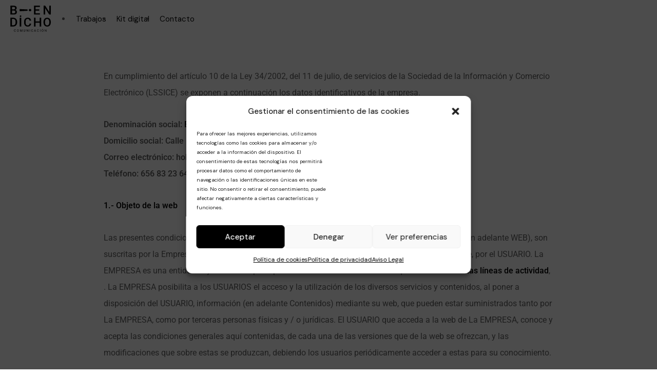

--- FILE ---
content_type: text/html; charset=UTF-8
request_url: https://biendicho.es/aviso-legal/
body_size: 37683
content:
<!DOCTYPE html>
<html lang="es">
<head>
	<meta charset="UTF-8">
	<meta name="viewport" content="width=device-width, initial-scale=1.0, viewport-fit=cover" />		<meta name='robots' content='index, follow, max-image-preview:large, max-snippet:-1, max-video-preview:-1' />
	<style>img:is([sizes="auto" i], [sizes^="auto," i]) { contain-intrinsic-size: 3000px 1500px }</style>
	
	<!-- This site is optimized with the Yoast SEO plugin v25.5 - https://yoast.com/wordpress/plugins/seo/ -->
	<title>Aviso Legal - Bien Dicho Comunicación</title>
	<link rel="canonical" href="https://biendicho.es/aviso-legal/" />
	<meta property="og:locale" content="es_ES" />
	<meta property="og:type" content="article" />
	<meta property="og:title" content="Aviso Legal - Bien Dicho Comunicación" />
	<meta property="og:description" content="En cumplimiento del artículo 10 de la Ley 34/2002, del 11 de julio, de servicios de la Sociedad de la Información y Comercio Electrónico (LSSICE) se exponen a continuación los datos identificativos de la empresa. Denominación social: Bien Dicho Comunicación S. Coop. ,  (en adelante el Titular) Domicilio social: Calle Pintor Almela Costa, 1, 30011, Murcia Correo...Seguir leyendo" />
	<meta property="og:url" content="https://biendicho.es/aviso-legal/" />
	<meta property="og:site_name" content="Bien Dicho Comunicación" />
	<meta property="article:modified_time" content="2022-06-20T14:59:17+00:00" />
	<meta name="twitter:card" content="summary_large_image" />
	<meta name="twitter:label1" content="Tiempo de lectura" />
	<meta name="twitter:data1" content="7 minutos" />
	<script type="application/ld+json" class="yoast-schema-graph">{"@context":"https://schema.org","@graph":[{"@type":"WebPage","@id":"https://biendicho.es/aviso-legal/","url":"https://biendicho.es/aviso-legal/","name":"Aviso Legal - Bien Dicho Comunicación","isPartOf":{"@id":"https://biendicho.es/#website"},"datePublished":"2022-06-20T14:57:49+00:00","dateModified":"2022-06-20T14:59:17+00:00","breadcrumb":{"@id":"https://biendicho.es/aviso-legal/#breadcrumb"},"inLanguage":"es","potentialAction":[{"@type":"ReadAction","target":["https://biendicho.es/aviso-legal/"]}]},{"@type":"BreadcrumbList","@id":"https://biendicho.es/aviso-legal/#breadcrumb","itemListElement":[{"@type":"ListItem","position":1,"name":"Portada","item":"https://biendicho.es/"},{"@type":"ListItem","position":2,"name":"Aviso Legal"}]},{"@type":"WebSite","@id":"https://biendicho.es/#website","url":"https://biendicho.es/","name":"Bien Dicho Comunicación","description":"Agencia de comunicación en Murcia","potentialAction":[{"@type":"SearchAction","target":{"@type":"EntryPoint","urlTemplate":"https://biendicho.es/?s={search_term_string}"},"query-input":{"@type":"PropertyValueSpecification","valueRequired":true,"valueName":"search_term_string"}}],"inLanguage":"es"}]}</script>
	<!-- / Yoast SEO plugin. -->


<link rel='dns-prefetch' href='//fonts.googleapis.com' />
<link href='https://fonts.gstatic.com' crossorigin rel='preconnect' />
<link rel="alternate" type="application/rss+xml" title="Bien Dicho Comunicación &raquo; Feed" href="https://biendicho.es/feed/" />
<link rel="alternate" type="application/rss+xml" title="Bien Dicho Comunicación &raquo; Feed de los comentarios" href="https://biendicho.es/comments/feed/" />
<link rel="alternate" type="application/rss+xml" title="Bien Dicho Comunicación &raquo; Comentario Aviso Legal del feed" href="https://biendicho.es/aviso-legal/feed/" />
<script type="text/javascript">
/* <![CDATA[ */
window._wpemojiSettings = {"baseUrl":"https:\/\/s.w.org\/images\/core\/emoji\/16.0.1\/72x72\/","ext":".png","svgUrl":"https:\/\/s.w.org\/images\/core\/emoji\/16.0.1\/svg\/","svgExt":".svg","source":{"concatemoji":"https:\/\/biendicho.es\/wp-includes\/js\/wp-emoji-release.min.js?ver=6.8.3"}};
/*! This file is auto-generated */
!function(s,n){var o,i,e;function c(e){try{var t={supportTests:e,timestamp:(new Date).valueOf()};sessionStorage.setItem(o,JSON.stringify(t))}catch(e){}}function p(e,t,n){e.clearRect(0,0,e.canvas.width,e.canvas.height),e.fillText(t,0,0);var t=new Uint32Array(e.getImageData(0,0,e.canvas.width,e.canvas.height).data),a=(e.clearRect(0,0,e.canvas.width,e.canvas.height),e.fillText(n,0,0),new Uint32Array(e.getImageData(0,0,e.canvas.width,e.canvas.height).data));return t.every(function(e,t){return e===a[t]})}function u(e,t){e.clearRect(0,0,e.canvas.width,e.canvas.height),e.fillText(t,0,0);for(var n=e.getImageData(16,16,1,1),a=0;a<n.data.length;a++)if(0!==n.data[a])return!1;return!0}function f(e,t,n,a){switch(t){case"flag":return n(e,"\ud83c\udff3\ufe0f\u200d\u26a7\ufe0f","\ud83c\udff3\ufe0f\u200b\u26a7\ufe0f")?!1:!n(e,"\ud83c\udde8\ud83c\uddf6","\ud83c\udde8\u200b\ud83c\uddf6")&&!n(e,"\ud83c\udff4\udb40\udc67\udb40\udc62\udb40\udc65\udb40\udc6e\udb40\udc67\udb40\udc7f","\ud83c\udff4\u200b\udb40\udc67\u200b\udb40\udc62\u200b\udb40\udc65\u200b\udb40\udc6e\u200b\udb40\udc67\u200b\udb40\udc7f");case"emoji":return!a(e,"\ud83e\udedf")}return!1}function g(e,t,n,a){var r="undefined"!=typeof WorkerGlobalScope&&self instanceof WorkerGlobalScope?new OffscreenCanvas(300,150):s.createElement("canvas"),o=r.getContext("2d",{willReadFrequently:!0}),i=(o.textBaseline="top",o.font="600 32px Arial",{});return e.forEach(function(e){i[e]=t(o,e,n,a)}),i}function t(e){var t=s.createElement("script");t.src=e,t.defer=!0,s.head.appendChild(t)}"undefined"!=typeof Promise&&(o="wpEmojiSettingsSupports",i=["flag","emoji"],n.supports={everything:!0,everythingExceptFlag:!0},e=new Promise(function(e){s.addEventListener("DOMContentLoaded",e,{once:!0})}),new Promise(function(t){var n=function(){try{var e=JSON.parse(sessionStorage.getItem(o));if("object"==typeof e&&"number"==typeof e.timestamp&&(new Date).valueOf()<e.timestamp+604800&&"object"==typeof e.supportTests)return e.supportTests}catch(e){}return null}();if(!n){if("undefined"!=typeof Worker&&"undefined"!=typeof OffscreenCanvas&&"undefined"!=typeof URL&&URL.createObjectURL&&"undefined"!=typeof Blob)try{var e="postMessage("+g.toString()+"("+[JSON.stringify(i),f.toString(),p.toString(),u.toString()].join(",")+"));",a=new Blob([e],{type:"text/javascript"}),r=new Worker(URL.createObjectURL(a),{name:"wpTestEmojiSupports"});return void(r.onmessage=function(e){c(n=e.data),r.terminate(),t(n)})}catch(e){}c(n=g(i,f,p,u))}t(n)}).then(function(e){for(var t in e)n.supports[t]=e[t],n.supports.everything=n.supports.everything&&n.supports[t],"flag"!==t&&(n.supports.everythingExceptFlag=n.supports.everythingExceptFlag&&n.supports[t]);n.supports.everythingExceptFlag=n.supports.everythingExceptFlag&&!n.supports.flag,n.DOMReady=!1,n.readyCallback=function(){n.DOMReady=!0}}).then(function(){return e}).then(function(){var e;n.supports.everything||(n.readyCallback(),(e=n.source||{}).concatemoji?t(e.concatemoji):e.wpemoji&&e.twemoji&&(t(e.twemoji),t(e.wpemoji)))}))}((window,document),window._wpemojiSettings);
/* ]]> */
</script>
<link rel='stylesheet' id='sbi_styles-css' href='https://biendicho.es/wp-content/plugins/instagram-feed/css/sbi-styles.min.css?ver=6.9.1' type='text/css' media='all' />
<style id='wp-emoji-styles-inline-css' type='text/css'>

	img.wp-smiley, img.emoji {
		display: inline !important;
		border: none !important;
		box-shadow: none !important;
		height: 1em !important;
		width: 1em !important;
		margin: 0 0.07em !important;
		vertical-align: -0.1em !important;
		background: none !important;
		padding: 0 !important;
	}
</style>
<link rel='stylesheet' id='wp-block-library-css' href='https://biendicho.es/wp-includes/css/dist/block-library/style.min.css?ver=6.8.3' type='text/css' media='all' />
<style id='classic-theme-styles-inline-css' type='text/css'>
/*! This file is auto-generated */
.wp-block-button__link{color:#fff;background-color:#32373c;border-radius:9999px;box-shadow:none;text-decoration:none;padding:calc(.667em + 2px) calc(1.333em + 2px);font-size:1.125em}.wp-block-file__button{background:#32373c;color:#fff;text-decoration:none}
</style>
<style id='global-styles-inline-css' type='text/css'>
:root{--wp--preset--aspect-ratio--square: 1;--wp--preset--aspect-ratio--4-3: 4/3;--wp--preset--aspect-ratio--3-4: 3/4;--wp--preset--aspect-ratio--3-2: 3/2;--wp--preset--aspect-ratio--2-3: 2/3;--wp--preset--aspect-ratio--16-9: 16/9;--wp--preset--aspect-ratio--9-16: 9/16;--wp--preset--color--black: #000000;--wp--preset--color--cyan-bluish-gray: #abb8c3;--wp--preset--color--white: #ffffff;--wp--preset--color--pale-pink: #f78da7;--wp--preset--color--vivid-red: #cf2e2e;--wp--preset--color--luminous-vivid-orange: #ff6900;--wp--preset--color--luminous-vivid-amber: #fcb900;--wp--preset--color--light-green-cyan: #7bdcb5;--wp--preset--color--vivid-green-cyan: #00d084;--wp--preset--color--pale-cyan-blue: #8ed1fc;--wp--preset--color--vivid-cyan-blue: #0693e3;--wp--preset--color--vivid-purple: #9b51e0;--wp--preset--gradient--vivid-cyan-blue-to-vivid-purple: linear-gradient(135deg,rgba(6,147,227,1) 0%,rgb(155,81,224) 100%);--wp--preset--gradient--light-green-cyan-to-vivid-green-cyan: linear-gradient(135deg,rgb(122,220,180) 0%,rgb(0,208,130) 100%);--wp--preset--gradient--luminous-vivid-amber-to-luminous-vivid-orange: linear-gradient(135deg,rgba(252,185,0,1) 0%,rgba(255,105,0,1) 100%);--wp--preset--gradient--luminous-vivid-orange-to-vivid-red: linear-gradient(135deg,rgba(255,105,0,1) 0%,rgb(207,46,46) 100%);--wp--preset--gradient--very-light-gray-to-cyan-bluish-gray: linear-gradient(135deg,rgb(238,238,238) 0%,rgb(169,184,195) 100%);--wp--preset--gradient--cool-to-warm-spectrum: linear-gradient(135deg,rgb(74,234,220) 0%,rgb(151,120,209) 20%,rgb(207,42,186) 40%,rgb(238,44,130) 60%,rgb(251,105,98) 80%,rgb(254,248,76) 100%);--wp--preset--gradient--blush-light-purple: linear-gradient(135deg,rgb(255,206,236) 0%,rgb(152,150,240) 100%);--wp--preset--gradient--blush-bordeaux: linear-gradient(135deg,rgb(254,205,165) 0%,rgb(254,45,45) 50%,rgb(107,0,62) 100%);--wp--preset--gradient--luminous-dusk: linear-gradient(135deg,rgb(255,203,112) 0%,rgb(199,81,192) 50%,rgb(65,88,208) 100%);--wp--preset--gradient--pale-ocean: linear-gradient(135deg,rgb(255,245,203) 0%,rgb(182,227,212) 50%,rgb(51,167,181) 100%);--wp--preset--gradient--electric-grass: linear-gradient(135deg,rgb(202,248,128) 0%,rgb(113,206,126) 100%);--wp--preset--gradient--midnight: linear-gradient(135deg,rgb(2,3,129) 0%,rgb(40,116,252) 100%);--wp--preset--font-size--small: 13px;--wp--preset--font-size--medium: 20px;--wp--preset--font-size--large: 36px;--wp--preset--font-size--x-large: 42px;--wp--preset--spacing--20: 0.44rem;--wp--preset--spacing--30: 0.67rem;--wp--preset--spacing--40: 1rem;--wp--preset--spacing--50: 1.5rem;--wp--preset--spacing--60: 2.25rem;--wp--preset--spacing--70: 3.38rem;--wp--preset--spacing--80: 5.06rem;--wp--preset--shadow--natural: 6px 6px 9px rgba(0, 0, 0, 0.2);--wp--preset--shadow--deep: 12px 12px 50px rgba(0, 0, 0, 0.4);--wp--preset--shadow--sharp: 6px 6px 0px rgba(0, 0, 0, 0.2);--wp--preset--shadow--outlined: 6px 6px 0px -3px rgba(255, 255, 255, 1), 6px 6px rgba(0, 0, 0, 1);--wp--preset--shadow--crisp: 6px 6px 0px rgba(0, 0, 0, 1);}:where(.is-layout-flex){gap: 0.5em;}:where(.is-layout-grid){gap: 0.5em;}body .is-layout-flex{display: flex;}.is-layout-flex{flex-wrap: wrap;align-items: center;}.is-layout-flex > :is(*, div){margin: 0;}body .is-layout-grid{display: grid;}.is-layout-grid > :is(*, div){margin: 0;}:where(.wp-block-columns.is-layout-flex){gap: 2em;}:where(.wp-block-columns.is-layout-grid){gap: 2em;}:where(.wp-block-post-template.is-layout-flex){gap: 1.25em;}:where(.wp-block-post-template.is-layout-grid){gap: 1.25em;}.has-black-color{color: var(--wp--preset--color--black) !important;}.has-cyan-bluish-gray-color{color: var(--wp--preset--color--cyan-bluish-gray) !important;}.has-white-color{color: var(--wp--preset--color--white) !important;}.has-pale-pink-color{color: var(--wp--preset--color--pale-pink) !important;}.has-vivid-red-color{color: var(--wp--preset--color--vivid-red) !important;}.has-luminous-vivid-orange-color{color: var(--wp--preset--color--luminous-vivid-orange) !important;}.has-luminous-vivid-amber-color{color: var(--wp--preset--color--luminous-vivid-amber) !important;}.has-light-green-cyan-color{color: var(--wp--preset--color--light-green-cyan) !important;}.has-vivid-green-cyan-color{color: var(--wp--preset--color--vivid-green-cyan) !important;}.has-pale-cyan-blue-color{color: var(--wp--preset--color--pale-cyan-blue) !important;}.has-vivid-cyan-blue-color{color: var(--wp--preset--color--vivid-cyan-blue) !important;}.has-vivid-purple-color{color: var(--wp--preset--color--vivid-purple) !important;}.has-black-background-color{background-color: var(--wp--preset--color--black) !important;}.has-cyan-bluish-gray-background-color{background-color: var(--wp--preset--color--cyan-bluish-gray) !important;}.has-white-background-color{background-color: var(--wp--preset--color--white) !important;}.has-pale-pink-background-color{background-color: var(--wp--preset--color--pale-pink) !important;}.has-vivid-red-background-color{background-color: var(--wp--preset--color--vivid-red) !important;}.has-luminous-vivid-orange-background-color{background-color: var(--wp--preset--color--luminous-vivid-orange) !important;}.has-luminous-vivid-amber-background-color{background-color: var(--wp--preset--color--luminous-vivid-amber) !important;}.has-light-green-cyan-background-color{background-color: var(--wp--preset--color--light-green-cyan) !important;}.has-vivid-green-cyan-background-color{background-color: var(--wp--preset--color--vivid-green-cyan) !important;}.has-pale-cyan-blue-background-color{background-color: var(--wp--preset--color--pale-cyan-blue) !important;}.has-vivid-cyan-blue-background-color{background-color: var(--wp--preset--color--vivid-cyan-blue) !important;}.has-vivid-purple-background-color{background-color: var(--wp--preset--color--vivid-purple) !important;}.has-black-border-color{border-color: var(--wp--preset--color--black) !important;}.has-cyan-bluish-gray-border-color{border-color: var(--wp--preset--color--cyan-bluish-gray) !important;}.has-white-border-color{border-color: var(--wp--preset--color--white) !important;}.has-pale-pink-border-color{border-color: var(--wp--preset--color--pale-pink) !important;}.has-vivid-red-border-color{border-color: var(--wp--preset--color--vivid-red) !important;}.has-luminous-vivid-orange-border-color{border-color: var(--wp--preset--color--luminous-vivid-orange) !important;}.has-luminous-vivid-amber-border-color{border-color: var(--wp--preset--color--luminous-vivid-amber) !important;}.has-light-green-cyan-border-color{border-color: var(--wp--preset--color--light-green-cyan) !important;}.has-vivid-green-cyan-border-color{border-color: var(--wp--preset--color--vivid-green-cyan) !important;}.has-pale-cyan-blue-border-color{border-color: var(--wp--preset--color--pale-cyan-blue) !important;}.has-vivid-cyan-blue-border-color{border-color: var(--wp--preset--color--vivid-cyan-blue) !important;}.has-vivid-purple-border-color{border-color: var(--wp--preset--color--vivid-purple) !important;}.has-vivid-cyan-blue-to-vivid-purple-gradient-background{background: var(--wp--preset--gradient--vivid-cyan-blue-to-vivid-purple) !important;}.has-light-green-cyan-to-vivid-green-cyan-gradient-background{background: var(--wp--preset--gradient--light-green-cyan-to-vivid-green-cyan) !important;}.has-luminous-vivid-amber-to-luminous-vivid-orange-gradient-background{background: var(--wp--preset--gradient--luminous-vivid-amber-to-luminous-vivid-orange) !important;}.has-luminous-vivid-orange-to-vivid-red-gradient-background{background: var(--wp--preset--gradient--luminous-vivid-orange-to-vivid-red) !important;}.has-very-light-gray-to-cyan-bluish-gray-gradient-background{background: var(--wp--preset--gradient--very-light-gray-to-cyan-bluish-gray) !important;}.has-cool-to-warm-spectrum-gradient-background{background: var(--wp--preset--gradient--cool-to-warm-spectrum) !important;}.has-blush-light-purple-gradient-background{background: var(--wp--preset--gradient--blush-light-purple) !important;}.has-blush-bordeaux-gradient-background{background: var(--wp--preset--gradient--blush-bordeaux) !important;}.has-luminous-dusk-gradient-background{background: var(--wp--preset--gradient--luminous-dusk) !important;}.has-pale-ocean-gradient-background{background: var(--wp--preset--gradient--pale-ocean) !important;}.has-electric-grass-gradient-background{background: var(--wp--preset--gradient--electric-grass) !important;}.has-midnight-gradient-background{background: var(--wp--preset--gradient--midnight) !important;}.has-small-font-size{font-size: var(--wp--preset--font-size--small) !important;}.has-medium-font-size{font-size: var(--wp--preset--font-size--medium) !important;}.has-large-font-size{font-size: var(--wp--preset--font-size--large) !important;}.has-x-large-font-size{font-size: var(--wp--preset--font-size--x-large) !important;}
:where(.wp-block-post-template.is-layout-flex){gap: 1.25em;}:where(.wp-block-post-template.is-layout-grid){gap: 1.25em;}
:where(.wp-block-columns.is-layout-flex){gap: 2em;}:where(.wp-block-columns.is-layout-grid){gap: 2em;}
:root :where(.wp-block-pullquote){font-size: 1.5em;line-height: 1.6;}
</style>
<link rel='stylesheet' id='contact-form-7-css' href='https://biendicho.es/wp-content/plugins/contact-form-7/includes/css/styles.css?ver=6.1' type='text/css' media='all' />
<link rel='stylesheet' id='flickity-css' href='https://biendicho.es/wp-content/plugins/wolf-core/assets/css/lib/flickity.min.css?ver=2.2.1' type='text/css' media='all' />
<link rel='stylesheet' id='lity-css' href='https://biendicho.es/wp-content/plugins/wolf-core/assets/css/lib/lity.min.css?ver=2.2.2' type='text/css' media='all' />
<link rel='stylesheet' id='wolf-core-styles-css' href='https://biendicho.es/wp-content/plugins/wolf-core/assets/css/style.min.css?ver=2.0.26' type='text/css' media='all' />
<style id='wolf-core-styles-inline-css' type='text/css'>
 .wolf-core-background-color-black{ background-color:#000000; } .wolf-core-border-color-black{ border-color:#000000; } .wolf-core-button-background-color-black{ background-color:#000000; color:#000000; border-color:#000000; } .wolf-core-button-background-color-black .wolf-core-button-background-fill{ box-shadow:0 0 0 0 #000000; background-color:#000000; } .wolf-core-icon-color-black{ color:#000000; } .wolf-core-svg-icon-color-black svg *{ stroke:#000000!important; } .wolf-core-icon-background-color-black{ box-shadow:0 0 0 0 #000000; background-color:#000000; color:#000000; border-color:#000000; } .wolf-core-icon-background-color-black .wolf-core-icon-background-fill{ box-shadow:0 0 0 0 #000000; background-color:#000000; } .wolf-core-text-color-black{ color:#000000!important; } .wolf-core-background-color-lightergrey{ background-color:#f7f7f7; } .wolf-core-border-color-lightergrey{ border-color:#f7f7f7; } .wolf-core-button-background-color-lightergrey{ background-color:#f7f7f7; color:#f7f7f7; border-color:#f7f7f7; } .wolf-core-button-background-color-lightergrey .wolf-core-button-background-fill{ box-shadow:0 0 0 0 #f7f7f7; background-color:#f7f7f7; } .wolf-core-icon-color-lightergrey{ color:#f7f7f7; } .wolf-core-svg-icon-color-lightergrey svg *{ stroke:#f7f7f7!important; } .wolf-core-icon-background-color-lightergrey{ box-shadow:0 0 0 0 #f7f7f7; background-color:#f7f7f7; color:#f7f7f7; border-color:#f7f7f7; } .wolf-core-icon-background-color-lightergrey .wolf-core-icon-background-fill{ box-shadow:0 0 0 0 #f7f7f7; background-color:#f7f7f7; } .wolf-core-text-color-lightergrey{ color:#f7f7f7!important; } .wolf-core-background-color-darkgrey{ background-color:#444444; } .wolf-core-border-color-darkgrey{ border-color:#444444; } .wolf-core-button-background-color-darkgrey{ background-color:#444444; color:#444444; border-color:#444444; } .wolf-core-button-background-color-darkgrey .wolf-core-button-background-fill{ box-shadow:0 0 0 0 #444444; background-color:#444444; } .wolf-core-icon-color-darkgrey{ color:#444444; } .wolf-core-svg-icon-color-darkgrey svg *{ stroke:#444444!important; } .wolf-core-icon-background-color-darkgrey{ box-shadow:0 0 0 0 #444444; background-color:#444444; color:#444444; border-color:#444444; } .wolf-core-icon-background-color-darkgrey .wolf-core-icon-background-fill{ box-shadow:0 0 0 0 #444444; background-color:#444444; } .wolf-core-text-color-darkgrey{ color:#444444!important; } .wolf-core-background-color-white{ background-color:#ffffff; } .wolf-core-border-color-white{ border-color:#ffffff; } .wolf-core-button-background-color-white{ background-color:#ffffff; color:#ffffff; border-color:#ffffff; } .wolf-core-button-background-color-white .wolf-core-button-background-fill{ box-shadow:0 0 0 0 #ffffff; background-color:#ffffff; } .wolf-core-icon-color-white{ color:#ffffff; } .wolf-core-svg-icon-color-white svg *{ stroke:#ffffff!important; } .wolf-core-icon-background-color-white{ box-shadow:0 0 0 0 #ffffff; background-color:#ffffff; color:#ffffff; border-color:#ffffff; } .wolf-core-icon-background-color-white .wolf-core-icon-background-fill{ box-shadow:0 0 0 0 #ffffff; background-color:#ffffff; } .wolf-core-text-color-white{ color:#ffffff!important; } .wolf-core-background-color-orange{ background-color:#F7BE68; } .wolf-core-border-color-orange{ border-color:#F7BE68; } .wolf-core-button-background-color-orange{ background-color:#F7BE68; color:#F7BE68; border-color:#F7BE68; } .wolf-core-button-background-color-orange .wolf-core-button-background-fill{ box-shadow:0 0 0 0 #F7BE68; background-color:#F7BE68; } .wolf-core-icon-color-orange{ color:#F7BE68; } .wolf-core-svg-icon-color-orange svg *{ stroke:#F7BE68!important; } .wolf-core-icon-background-color-orange{ box-shadow:0 0 0 0 #F7BE68; background-color:#F7BE68; color:#F7BE68; border-color:#F7BE68; } .wolf-core-icon-background-color-orange .wolf-core-icon-background-fill{ box-shadow:0 0 0 0 #F7BE68; background-color:#F7BE68; } .wolf-core-text-color-orange{ color:#F7BE68!important; } .wolf-core-background-color-green{ background-color:#6DAB3C; } .wolf-core-border-color-green{ border-color:#6DAB3C; } .wolf-core-button-background-color-green{ background-color:#6DAB3C; color:#6DAB3C; border-color:#6DAB3C; } .wolf-core-button-background-color-green .wolf-core-button-background-fill{ box-shadow:0 0 0 0 #6DAB3C; background-color:#6DAB3C; } .wolf-core-icon-color-green{ color:#6DAB3C; } .wolf-core-svg-icon-color-green svg *{ stroke:#6DAB3C!important; } .wolf-core-icon-background-color-green{ box-shadow:0 0 0 0 #6DAB3C; background-color:#6DAB3C; color:#6DAB3C; border-color:#6DAB3C; } .wolf-core-icon-background-color-green .wolf-core-icon-background-fill{ box-shadow:0 0 0 0 #6DAB3C; background-color:#6DAB3C; } .wolf-core-text-color-green{ color:#6DAB3C!important; } .wolf-core-background-color-turquoise{ background-color:#49afcd; } .wolf-core-border-color-turquoise{ border-color:#49afcd; } .wolf-core-button-background-color-turquoise{ background-color:#49afcd; color:#49afcd; border-color:#49afcd; } .wolf-core-button-background-color-turquoise .wolf-core-button-background-fill{ box-shadow:0 0 0 0 #49afcd; background-color:#49afcd; } .wolf-core-icon-color-turquoise{ color:#49afcd; } .wolf-core-svg-icon-color-turquoise svg *{ stroke:#49afcd!important; } .wolf-core-icon-background-color-turquoise{ box-shadow:0 0 0 0 #49afcd; background-color:#49afcd; color:#49afcd; border-color:#49afcd; } .wolf-core-icon-background-color-turquoise .wolf-core-icon-background-fill{ box-shadow:0 0 0 0 #49afcd; background-color:#49afcd; } .wolf-core-text-color-turquoise{ color:#49afcd!important; } .wolf-core-background-color-violet{ background-color:#8D6DC4; } .wolf-core-border-color-violet{ border-color:#8D6DC4; } .wolf-core-button-background-color-violet{ background-color:#8D6DC4; color:#8D6DC4; border-color:#8D6DC4; } .wolf-core-button-background-color-violet .wolf-core-button-background-fill{ box-shadow:0 0 0 0 #8D6DC4; background-color:#8D6DC4; } .wolf-core-icon-color-violet{ color:#8D6DC4; } .wolf-core-svg-icon-color-violet svg *{ stroke:#8D6DC4!important; } .wolf-core-icon-background-color-violet{ box-shadow:0 0 0 0 #8D6DC4; background-color:#8D6DC4; color:#8D6DC4; border-color:#8D6DC4; } .wolf-core-icon-background-color-violet .wolf-core-icon-background-fill{ box-shadow:0 0 0 0 #8D6DC4; background-color:#8D6DC4; } .wolf-core-text-color-violet{ color:#8D6DC4!important; } .wolf-core-background-color-pink{ background-color:#FE6C61; } .wolf-core-border-color-pink{ border-color:#FE6C61; } .wolf-core-button-background-color-pink{ background-color:#FE6C61; color:#FE6C61; border-color:#FE6C61; } .wolf-core-button-background-color-pink .wolf-core-button-background-fill{ box-shadow:0 0 0 0 #FE6C61; background-color:#FE6C61; } .wolf-core-icon-color-pink{ color:#FE6C61; } .wolf-core-svg-icon-color-pink svg *{ stroke:#FE6C61!important; } .wolf-core-icon-background-color-pink{ box-shadow:0 0 0 0 #FE6C61; background-color:#FE6C61; color:#FE6C61; border-color:#FE6C61; } .wolf-core-icon-background-color-pink .wolf-core-icon-background-fill{ box-shadow:0 0 0 0 #FE6C61; background-color:#FE6C61; } .wolf-core-text-color-pink{ color:#FE6C61!important; } .wolf-core-background-color-greyblue{ background-color:#49535a; } .wolf-core-border-color-greyblue{ border-color:#49535a; } .wolf-core-button-background-color-greyblue{ background-color:#49535a; color:#49535a; border-color:#49535a; } .wolf-core-button-background-color-greyblue .wolf-core-button-background-fill{ box-shadow:0 0 0 0 #49535a; background-color:#49535a; } .wolf-core-icon-color-greyblue{ color:#49535a; } .wolf-core-svg-icon-color-greyblue svg *{ stroke:#49535a!important; } .wolf-core-icon-background-color-greyblue{ box-shadow:0 0 0 0 #49535a; background-color:#49535a; color:#49535a; border-color:#49535a; } .wolf-core-icon-background-color-greyblue .wolf-core-icon-background-fill{ box-shadow:0 0 0 0 #49535a; background-color:#49535a; } .wolf-core-text-color-greyblue{ color:#49535a!important; } .wolf-core-background-color-red{ background-color:#da4f49; } .wolf-core-border-color-red{ border-color:#da4f49; } .wolf-core-button-background-color-red{ background-color:#da4f49; color:#da4f49; border-color:#da4f49; } .wolf-core-button-background-color-red .wolf-core-button-background-fill{ box-shadow:0 0 0 0 #da4f49; background-color:#da4f49; } .wolf-core-icon-color-red{ color:#da4f49; } .wolf-core-svg-icon-color-red svg *{ stroke:#da4f49!important; } .wolf-core-icon-background-color-red{ box-shadow:0 0 0 0 #da4f49; background-color:#da4f49; color:#da4f49; border-color:#da4f49; } .wolf-core-icon-background-color-red .wolf-core-icon-background-fill{ box-shadow:0 0 0 0 #da4f49; background-color:#da4f49; } .wolf-core-text-color-red{ color:#da4f49!important; } .wolf-core-background-color-yellow{ background-color:#e6ae48; } .wolf-core-border-color-yellow{ border-color:#e6ae48; } .wolf-core-button-background-color-yellow{ background-color:#e6ae48; color:#e6ae48; border-color:#e6ae48; } .wolf-core-button-background-color-yellow .wolf-core-button-background-fill{ box-shadow:0 0 0 0 #e6ae48; background-color:#e6ae48; } .wolf-core-icon-color-yellow{ color:#e6ae48; } .wolf-core-svg-icon-color-yellow svg *{ stroke:#e6ae48!important; } .wolf-core-icon-background-color-yellow{ box-shadow:0 0 0 0 #e6ae48; background-color:#e6ae48; color:#e6ae48; border-color:#e6ae48; } .wolf-core-icon-background-color-yellow .wolf-core-icon-background-fill{ box-shadow:0 0 0 0 #e6ae48; background-color:#e6ae48; } .wolf-core-text-color-yellow{ color:#e6ae48!important; } .wolf-core-background-color-blue{ background-color:#75D69C; } .wolf-core-border-color-blue{ border-color:#75D69C; } .wolf-core-button-background-color-blue{ background-color:#75D69C; color:#75D69C; border-color:#75D69C; } .wolf-core-button-background-color-blue .wolf-core-button-background-fill{ box-shadow:0 0 0 0 #75D69C; background-color:#75D69C; } .wolf-core-icon-color-blue{ color:#75D69C; } .wolf-core-svg-icon-color-blue svg *{ stroke:#75D69C!important; } .wolf-core-icon-background-color-blue{ box-shadow:0 0 0 0 #75D69C; background-color:#75D69C; color:#75D69C; border-color:#75D69C; } .wolf-core-icon-background-color-blue .wolf-core-icon-background-fill{ box-shadow:0 0 0 0 #75D69C; background-color:#75D69C; } .wolf-core-text-color-blue{ color:#75D69C!important; } .wolf-core-background-color-peacoc{ background-color:#4CADC9; } .wolf-core-border-color-peacoc{ border-color:#4CADC9; } .wolf-core-button-background-color-peacoc{ background-color:#4CADC9; color:#4CADC9; border-color:#4CADC9; } .wolf-core-button-background-color-peacoc .wolf-core-button-background-fill{ box-shadow:0 0 0 0 #4CADC9; background-color:#4CADC9; } .wolf-core-icon-color-peacoc{ color:#4CADC9; } .wolf-core-svg-icon-color-peacoc svg *{ stroke:#4CADC9!important; } .wolf-core-icon-background-color-peacoc{ box-shadow:0 0 0 0 #4CADC9; background-color:#4CADC9; color:#4CADC9; border-color:#4CADC9; } .wolf-core-icon-background-color-peacoc .wolf-core-icon-background-fill{ box-shadow:0 0 0 0 #4CADC9; background-color:#4CADC9; } .wolf-core-text-color-peacoc{ color:#4CADC9!important; } .wolf-core-background-color-chino{ background-color:#CEC2AB; } .wolf-core-border-color-chino{ border-color:#CEC2AB; } .wolf-core-button-background-color-chino{ background-color:#CEC2AB; color:#CEC2AB; border-color:#CEC2AB; } .wolf-core-button-background-color-chino .wolf-core-button-background-fill{ box-shadow:0 0 0 0 #CEC2AB; background-color:#CEC2AB; } .wolf-core-icon-color-chino{ color:#CEC2AB; } .wolf-core-svg-icon-color-chino svg *{ stroke:#CEC2AB!important; } .wolf-core-icon-background-color-chino{ box-shadow:0 0 0 0 #CEC2AB; background-color:#CEC2AB; color:#CEC2AB; border-color:#CEC2AB; } .wolf-core-icon-background-color-chino .wolf-core-icon-background-fill{ box-shadow:0 0 0 0 #CEC2AB; background-color:#CEC2AB; } .wolf-core-text-color-chino{ color:#CEC2AB!important; } .wolf-core-background-color-mulled-wine{ background-color:#50485B; } .wolf-core-border-color-mulled-wine{ border-color:#50485B; } .wolf-core-button-background-color-mulled-wine{ background-color:#50485B; color:#50485B; border-color:#50485B; } .wolf-core-button-background-color-mulled-wine .wolf-core-button-background-fill{ box-shadow:0 0 0 0 #50485B; background-color:#50485B; } .wolf-core-icon-color-mulled-wine{ color:#50485B; } .wolf-core-svg-icon-color-mulled-wine svg *{ stroke:#50485B!important; } .wolf-core-icon-background-color-mulled-wine{ box-shadow:0 0 0 0 #50485B; background-color:#50485B; color:#50485B; border-color:#50485B; } .wolf-core-icon-background-color-mulled-wine .wolf-core-icon-background-fill{ box-shadow:0 0 0 0 #50485B; background-color:#50485B; } .wolf-core-text-color-mulled-wine{ color:#50485B!important; } .wolf-core-background-color-vista-blue{ background-color:#75D69C; } .wolf-core-border-color-vista-blue{ border-color:#75D69C; } .wolf-core-button-background-color-vista-blue{ background-color:#75D69C; color:#75D69C; border-color:#75D69C; } .wolf-core-button-background-color-vista-blue .wolf-core-button-background-fill{ box-shadow:0 0 0 0 #75D69C; background-color:#75D69C; } .wolf-core-icon-color-vista-blue{ color:#75D69C; } .wolf-core-svg-icon-color-vista-blue svg *{ stroke:#75D69C!important; } .wolf-core-icon-background-color-vista-blue{ box-shadow:0 0 0 0 #75D69C; background-color:#75D69C; color:#75D69C; border-color:#75D69C; } .wolf-core-icon-background-color-vista-blue .wolf-core-icon-background-fill{ box-shadow:0 0 0 0 #75D69C; background-color:#75D69C; } .wolf-core-text-color-vista-blue{ color:#75D69C!important; } .wolf-core-background-color-grey{ background-color:#EBEBEB; } .wolf-core-border-color-grey{ border-color:#EBEBEB; } .wolf-core-button-background-color-grey{ background-color:#EBEBEB; color:#EBEBEB; border-color:#EBEBEB; } .wolf-core-button-background-color-grey .wolf-core-button-background-fill{ box-shadow:0 0 0 0 #EBEBEB; background-color:#EBEBEB; } .wolf-core-icon-color-grey{ color:#EBEBEB; } .wolf-core-svg-icon-color-grey svg *{ stroke:#EBEBEB!important; } .wolf-core-icon-background-color-grey{ box-shadow:0 0 0 0 #EBEBEB; background-color:#EBEBEB; color:#EBEBEB; border-color:#EBEBEB; } .wolf-core-icon-background-color-grey .wolf-core-icon-background-fill{ box-shadow:0 0 0 0 #EBEBEB; background-color:#EBEBEB; } .wolf-core-text-color-grey{ color:#EBEBEB!important; } .wolf-core-background-color-sky{ background-color:#5AA1E3; } .wolf-core-border-color-sky{ border-color:#5AA1E3; } .wolf-core-button-background-color-sky{ background-color:#5AA1E3; color:#5AA1E3; border-color:#5AA1E3; } .wolf-core-button-background-color-sky .wolf-core-button-background-fill{ box-shadow:0 0 0 0 #5AA1E3; background-color:#5AA1E3; } .wolf-core-icon-color-sky{ color:#5AA1E3; } .wolf-core-svg-icon-color-sky svg *{ stroke:#5AA1E3!important; } .wolf-core-icon-background-color-sky{ box-shadow:0 0 0 0 #5AA1E3; background-color:#5AA1E3; color:#5AA1E3; border-color:#5AA1E3; } .wolf-core-icon-background-color-sky .wolf-core-icon-background-fill{ box-shadow:0 0 0 0 #5AA1E3; background-color:#5AA1E3; } .wolf-core-text-color-sky{ color:#5AA1E3!important; } .wolf-core-background-color-juicy-pink{ background-color:#F4524D; } .wolf-core-border-color-juicy-pink{ border-color:#F4524D; } .wolf-core-button-background-color-juicy-pink{ background-color:#F4524D; color:#F4524D; border-color:#F4524D; } .wolf-core-button-background-color-juicy-pink .wolf-core-button-background-fill{ box-shadow:0 0 0 0 #F4524D; background-color:#F4524D; } .wolf-core-icon-color-juicy-pink{ color:#F4524D; } .wolf-core-svg-icon-color-juicy-pink svg *{ stroke:#F4524D!important; } .wolf-core-icon-background-color-juicy-pink{ box-shadow:0 0 0 0 #F4524D; background-color:#F4524D; color:#F4524D; border-color:#F4524D; } .wolf-core-icon-background-color-juicy-pink .wolf-core-icon-background-fill{ box-shadow:0 0 0 0 #F4524D; background-color:#F4524D; } .wolf-core-text-color-juicy-pink{ color:#F4524D!important; } .wolf-core-background-color-sandy-brown{ background-color:#F79468; } .wolf-core-border-color-sandy-brown{ border-color:#F79468; } .wolf-core-button-background-color-sandy-brown{ background-color:#F79468; color:#F79468; border-color:#F79468; } .wolf-core-button-background-color-sandy-brown .wolf-core-button-background-fill{ box-shadow:0 0 0 0 #F79468; background-color:#F79468; } .wolf-core-icon-color-sandy-brown{ color:#F79468; } .wolf-core-svg-icon-color-sandy-brown svg *{ stroke:#F79468!important; } .wolf-core-icon-background-color-sandy-brown{ box-shadow:0 0 0 0 #F79468; background-color:#F79468; color:#F79468; border-color:#F79468; } .wolf-core-icon-background-color-sandy-brown .wolf-core-icon-background-fill{ box-shadow:0 0 0 0 #F79468; background-color:#F79468; } .wolf-core-text-color-sandy-brown{ color:#F79468!important; } .wolf-core-background-color-purple{ background-color:#B97EBB; } .wolf-core-border-color-purple{ border-color:#B97EBB; } .wolf-core-button-background-color-purple{ background-color:#B97EBB; color:#B97EBB; border-color:#B97EBB; } .wolf-core-button-background-color-purple .wolf-core-button-background-fill{ box-shadow:0 0 0 0 #B97EBB; background-color:#B97EBB; } .wolf-core-icon-color-purple{ color:#B97EBB; } .wolf-core-svg-icon-color-purple svg *{ stroke:#B97EBB!important; } .wolf-core-icon-background-color-purple{ box-shadow:0 0 0 0 #B97EBB; background-color:#B97EBB; color:#B97EBB; border-color:#B97EBB; } .wolf-core-icon-background-color-purple .wolf-core-icon-background-fill{ box-shadow:0 0 0 0 #B97EBB; background-color:#B97EBB; } .wolf-core-text-color-purple{ color:#B97EBB!important; } .wolf-core-background-color-accent{ background-color:#a89e9a; } .wolf-core-border-color-accent{ border-color:#a89e9a; } .wolf-core-button-background-color-accent{ background-color:#a89e9a; color:#a89e9a; border-color:#a89e9a; } .wolf-core-button-background-color-accent .wolf-core-button-background-fill{ box-shadow:0 0 0 0 #a89e9a; background-color:#a89e9a; } .wolf-core-icon-color-accent{ color:#a89e9a; } .wolf-core-svg-icon-color-accent svg *{ stroke:#a89e9a!important; } .wolf-core-icon-background-color-accent{ box-shadow:0 0 0 0 #a89e9a; background-color:#a89e9a; color:#a89e9a; border-color:#a89e9a; } .wolf-core-icon-background-color-accent .wolf-core-icon-background-fill{ box-shadow:0 0 0 0 #a89e9a; background-color:#a89e9a; } .wolf-core-text-color-accent{ color:#a89e9a!important; } 
</style>
<link rel='stylesheet' id='cmplz-general-css' href='https://biendicho.es/wp-content/plugins/complianz-gdpr/assets/css/cookieblocker.min.css?ver=1752482639' type='text/css' media='all' />
<link rel='stylesheet' id='nu-google-fonts-css' href='https://fonts.googleapis.com/css?family=DM+Sans%3A400%2C500%2C600%2C700%7CPoppins%3A400%2C700%7CJost%3A400%2C700%7CMarcellus%7CIbarra+Real+Nova&#038;ver=1.5.50#038;subset=latin,latin-ext' type='text/css' media='all' />
<link rel='stylesheet' id='font-awesome-css' href='https://biendicho.es/wp-content/plugins/elementor/assets/lib/font-awesome/css/font-awesome.min.css?ver=4.7.0' type='text/css' media='all' />
<link rel='stylesheet' id='socicon-css' href='https://biendicho.es/wp-content/plugins/wolf-core/assets/css/lib/fonts/socicon/socicon.min.css?ver=2.0.26' type='text/css' media='all' />
<link rel='stylesheet' id='linea-icons-css' href='https://biendicho.es/wp-content/themes/nu/assets/css/lib/fonts/linea-icons/linea-icons.min.css?ver=1.5.50' type='text/css' media='all' />
<link rel='stylesheet' id='linearicons-css' href='https://biendicho.es/wp-content/themes/nu/assets/css/lib/fonts/linearicons/linearicons.min.css?ver=1.5.50' type='text/css' media='all' />
<link rel='stylesheet' id='mediaelement-css' href='https://biendicho.es/wp-includes/js/mediaelement/mediaelementplayer-legacy.min.css?ver=4.2.17' type='text/css' media='all' />
<link rel='stylesheet' id='wp-mediaelement-css' href='https://biendicho.es/wp-includes/js/mediaelement/wp-mediaelement.min.css?ver=6.8.3' type='text/css' media='all' />
<link rel='stylesheet' id='dashicons-css' href='https://biendicho.es/wp-includes/css/dashicons.min.css?ver=6.8.3' type='text/css' media='all' />
<link rel='stylesheet' id='normalize-css' href='https://biendicho.es/wp-content/themes/nu/assets/css/lib/normalize.min.css?ver=3.0.0' type='text/css' media='all' />
<link rel='stylesheet' id='flexslider-css' href='https://biendicho.es/wp-content/themes/nu/assets/css/lib/flexslider/flexslider.min.css?ver=2.6.3' type='text/css' media='all' />
<link rel='stylesheet' id='fancybox-css' href='https://biendicho.es/wp-content/themes/nu/assets/css/lib/jquery.fancybox.min.css?ver=3.5.2' type='text/css' media='all' />
<link rel='stylesheet' id='nu-style-css' href='https://biendicho.es/wp-content/themes/nu/assets/css/main.min.css?ver=1.5.50' type='text/css' media='all' />
<style id='nu-style-inline-css' type='text/css'>
/* Color Scheme */ /* Body Background Color */ body, .frame-border{ background-color: #ffffff; } /* Page Background Color */ .site-header, .post-header-container, .content-inner, .loading-overlay, .no-hero #hero, .wolf-core-font-default{ background-color: #ffffff; } /* Submenu color */ #site-navigation-primary-desktop .mega-menu-panel, #site-navigation-primary-desktop ul.sub-menu, #mobile-menu-panel, .offcanvas-menu-panel, .lateral-menu-panel, .cart-panel, .wwcs-selector, .currency-switcher .woocs-style-1-dropdown .woocs-style-1-dropdown-menu{ background:#f7f3ef; } .currency-switcher .woocs-style-1-dropdown .woocs-style-1-dropdown-menu li{ background-color:#f7f3ef!important; } .cart-panel{ background:#f7f3ef!important; } .panel-closer-overlay{ //background:#f7f3ef; } .overlay-menu-panel{ background:rgba( 247,243,239, 1); } /* Sub menu Font Color */ .nav-menu-desktop li ul li:not(.menu-button-primary):not(.menu-button-secondary) .menu-item-text-container, .nav-menu-desktop li ul.sub-menu li:not(.menu-button-primary):not(.menu-button-secondary).menu-item-has-children > a:before, .nav-menu-desktop li ul li.not-linked > a:first-child .menu-item-text-container, .mega-menu-tagline-text, .wwcs-selector, .currency-switcher .woocs-style-1-dropdown .woocs-style-1-dropdown-menu, .widget .woocommerce-Price-amount{ color: #0d0d0d; } .cart-panel, .cart-panel a, .cart-panel strong, .cart-panel b{ color: #0d0d0d!important; } #close-side-panel-icon{ color: #0d0d0d!important; } .nav-menu-vertical li a, .nav-menu-mobile li a, .nav-menu-vertical li.menu-item-has-children:before, .nav-menu-vertical li.page_item_has_children:before, .nav-menu-vertical li.active:before, .nav-menu-mobile li.menu-item-has-children:before, .nav-menu-mobile li.page_item_has_children:before, .nav-menu-mobile li.active:before{ color: #0d0d0d!important; } .lateral-menu-panel .wolf-core-icon:before{ color: #0d0d0d!important; } .nav-menu-desktop li ul.sub-menu li.menu-item-has-children > a:before{ color: #0d0d0d; } .cart-panel, .cart-panel a, .cart-panel strong, .cart-panel b{ color: #0d0d0d!important; } /* Accent Color */ .accent{ color:#a89e9a; } .author-box .author-name a:hover, .nu-hover-color-accent:hover, .nu-hover-accent:hover{ color:#a89e9a; } .wolf-core-social-acronym-link:hover{ color:#a89e9a!important; } .theme-button-elipse-accent path:not(defs path){ stroke: #a89e9a;; fill: #a89e9a;; } .paint-stroke svg path, .big-stroke svg path{ fill:#a89e9a; } .accent-color-is-black .wolf-core-font-color-light .accent{ color:white; } .logo-text:after, .side-panel-logo-heading:after, .cta-line, .menu-line{ background-color:#a89e9a; } .nav-menu-desktop li ul.sub-menu li:not(.menu-button-primary):not(.menu-button-secondary):not(.not-linked) a:hover .menu-item-text-container{ color: #a89e9a!important; } .entry-product-grid .quickview-product-add-to-cart-icon{ background-color:#a89e9a; } .product-layout-box-style-1 .quickview-product-add-to-cart-icon:before, .wolf-core-single-image-overlay-title span:after, .work-meta-value a:hover{ color:#a89e9a; } .nav-menu li.sale .menu-item-text-container:before, .nav-menu-mobile li.sale .menu-item-text-container:before { background:#a89e9a!important; } .entry-post-skin-light:not(.entry-post-standard).entry-video:hover .video-play-button { border-left-color:#a89e9a!important; } .entry-post-standard .entry-thumbnail-overlay{ background-color:rgba( 168,158,154, 0.95); } mark, p.demo_store, .woocommerce-store-notice{ background-color:#a89e9a; } /* Buttons */ .theme-button-text-accent, .nav-button-text-accent .menu-item-inner{ color:#a89e9a; } .theme-button-special-accent, .theme-button-solid-accent, .theme-button-marquee-accent, .theme-button-outline-accent:hover, .nav-button-special-accent .menu-item-inner, .nav-button-solid-accent .menu-item-inner, .nav-button-outline-accent:hover .menu-item-inner, .button, .button-download, .added_to_cart, input[type='submit'], .added_to_cart, .more-link, .button-download{ border-color:#a89e9a; background-color:#a89e9a; } .theme-button-marquee-accent{ border-color:#a89e9a!important; background-color:#a89e9a!important; color:white!important; } .theme-button-bubble-accent:before{ background-color:#a89e9a; } ul.wolf-core-tabs-menu li:hover, ul.wolf-core-tabs-menu li.ui-tabs-active, ul.wolf-core-tabs-menu li.active, ul.wolf-core-tabs-menu li.is-active, .woocommerce-MyAccount-navigation ul li:hover, .woocommerce-MyAccount-navigation ul li.ui-tabs-active, .woocommerce-MyAccount-navigation ul li.active, .woocommerce-MyAccount-navigation ul li.is-active{ } .star-rating span:before{ color:#a89e9a; } .entry-post-standard .entry-title a:hover, .entry-post-grid .entry-title a:hover, .entry-post-masonry .entry-title a:hover, .entry-related-post .entry-title a:hover{ color:#a89e9a!important; } .group_table td a:hover{ color:#a89e9a; } .fancybox-thumbs>ul>li:before{ border-color:#a89e9a; } .wolf-core-background-color-accent{ background-color:#a89e9a; } .accent-color-is-black .wolf-core-font-color-light .wolf_core_bar_color_filler{ background-color:white!important; } .wolf-core-highlight-accent{ background-color:#a89e9a; color:#fff; } .wolf-core-icon-background-color-accent{ box-shadow:0 0 0 0 #a89e9a; background-color:#a89e9a; color:#a89e9a; border-color:#a89e9a; } .wolf-core-icon-background-color-accent .wolf-core-icon-background-fill{ box-shadow:0 0 0 0 #a89e9a; background-color:#a89e9a; } .wolf-core-button-background-color-accent{ background-color:#a89e9a; color:#a89e9a; border-color:#a89e9a; } .wolf-core-button-background-color-accent .wolf-core-button-background-fill{ box-shadow:0 0 0 0 #a89e9a; background-color:#a89e9a; } .wolf-core-svg-icon-color-accent svg * { stroke:#a89e9a!important; } .wolf-core-one-page-nav-bullet-tip{ background-color: #a89e9a; } .wolf-core-one-page-nav-bullet-tip:before{ border-color: transparent transparent transparent #a89e9a; } .accent, .bypostauthor .avatar{ color:#a89e9a; } .wolf-core-button-color-button-accent, .more-link, .buton-accent{ background-color: #a89e9a; border-color: #a89e9a; } .wolf-core-ils-item-title:before { background-color: #a89e9a!important; } .group_table td a:hover{ color:#a89e9a; } input[type=submit]{ background-color: #a89e9a; border-color: #a89e9a; } /* icons */ .wolf-core-icon-color-accent{ color:#a89e9a; } .wolf-core-icon-background-color-accent{ box-shadow:0 0 0 0 #a89e9a; background-color:#a89e9a; color:#a89e9a; border-color:#a89e9a; } .wolf-core-icon-background-color-accent .wolf-core-icon-background-fill{ box-shadow:0 0 0 0 #a89e9a; background-color:#a89e9a; } #ajax-progress-bar, .cart-icon-product-count{ background:#a89e9a; } .background-accent{ background: #a89e9a!important; } .mejs-container .mejs-controls .mejs-time-rail .mejs-time-current, .mejs-container .mejs-controls .mejs-time-rail .mejs-time-current, .mejs-container .mejs-controls .mejs-horizontal-volume-slider .mejs-horizontal-volume-current{ background: #a89e9a!important; } .trigger{ background-color: #a89e9a!important; border : solid 1px #a89e9a; } .bypostauthor .avatar { border: 3px solid #a89e9a; } ::selection { background: #a89e9a; } ::-moz-selection { background: #a89e9a; } .spinner{ color:#0d0d0d; } .ball-pulse > div, .ball-pulse-sync > div, .ball-scale > div, .ball-scale-random > div, .ball-rotate > div, .ball-clip-rotate > div, .ball-clip-rotate-pulse > div:first-child, .ball-beat > div, .ball-scale-multiple > div, .ball-pulse-rise > div, .ball-grid-beat > div, .ball-grid-pulse > div, .ball-spin-fade-loader > div, .ball-zig-zag > div, .ball-zig-zag-deflect > div, .line-scale > div, .line-scale-party > div, .line-scale-pulse-out > div, .line-scale-pulse-out-rapid > div, .line-spin-fade-loader > div { background:#0d0d0d; } .ball-clip-rotate-pulse > div:last-child, .ball-clip-rotate-multiple > div, .ball-scale-ripple > div, .ball-scale-ripple-multiple > div, .ball-triangle-path > div{ border-color:#0d0d0d; } .ball-clip-rotate-multiple > div:last-child{ border-color: #0d0d0d transparent #0d0d0d transparent; } /********************* WOLF ***********************/ .wolf-core-it-label{ color:#a89e9a; } .wolf-core-icon-box.wolf-core-icon-type-circle .wolf-core-icon-no-custom-style.wolf-core-hover-fill-in:hover, .wolf-core-icon-box.wolf-core-icon-type-square .wolf-core-icon-no-custom-style.wolf-core-hover-fill-in:hover { -webkit-box-shadow: inset 0 0 0 1em #a89e9a; box-shadow: inset 0 0 0 1em #a89e9a; border-color: #a89e9a; } .wolf-core-pricing-table-featured-text, .wolf-core-pricing-table-featured .wolf-core-pricing-table-button a{ background: #a89e9a; } .wolf-core-pricing-table-featured .wolf-core-pricing-table-price-strike:before { background-color: #a89e9a; } .wolf-core-team-member-social-container a:hover{ color: #a89e9a; } /* Main Text Color */ body, .wolf-core-font-dark, .nav-label{ color:#636363; } .spinner-color, .sk-child:before, .sk-circle:before, .sk-cube:before{ background-color: #0d0d0d!important; } /* Strong Text Color */ a, p strong, .products li .price, .products li .star-rating, blockquote, .wr-print-button, table.cart thead, #content table.cart thead, .work-meta-label, .wwcs-current-currency, .entry-featured-link, .author-description, .wolf-core-link-text, .entry-product-grid .woocommerce-Price-amount { color: #0d0d0d; } .wolf-alert.success a, .wolf-alert.success a:hover, .wolf-alert.success b, .wolf-alert.success span, .wolf-alert.success strong, .woocommerce-error a, .woocommerce-error a:hover, .woocommerce-error b, .woocommerce-error span, .woocommerce-error strong, .woocommerce-info a, .woocommerce-info a:hover, .woocommerce-info b, .woocommerce-info span, .woocommerce-info strong, .woocommerce-message a, .woocommerce-message a:hover, .woocommerce-message b, .woocommerce-message span, .woocommerce-message strong{ color: #0d0d0d; } .wolf-core-pricing-table-title{ color: #0d0d0d!important; } h1,h2,h3,h4,h5,h6, .wolf-core-font-dark h1:not(.wolf-core-service-title), .wolf-core-font-dark h2:not(.wolf-core-service-title), .wolf-core-font-dark h3:not(.wolf-core-service-title), .wolf-core-font-dark h4:not(.wolf-core-service-title), .wolf-core-font-dark h5:not(.wolf-core-service-title) .wolf-core-font-dark h6:not(.wolf-core-service-title), .wolf-core-font-dark strong, .wolf-core-font-dark b, .wolf-core-font-dark .wolf-core-counter, .wolf-core-font-dark .wolf-core-bigtext-link, .wolf-core-font-dark .wolf-core-fittext-link, .wolf-core-font-dark .wolf-core-pie-counter, .wolf-core-font-dark .wolf-core-icon-color-default, .sku, .wolf-core-font-dark .wolf-core-counter-text, .wolf-core-font-dark .wolf-core-video-opener-caption, .wolf-core-font-dark .wolf-core-list-has-icon ul li .fa, .wolf-core-font-dark .wolf-core-process-number.wolf-core-text-color-default, .wolf-core-font-dark .wolf-core-process-number.wolf-core-text-color-default:before, .wolf-core-font-dark .blockquote:before, .wolf-core-font-dark blockquote, .post-extra-meta, .comment-reply-title, .comment-reply-link{ color: #0d0d0d; } .comment-reply-link:hover{ color: #a89e9a; } .wolf-core-font-dark .wolf-core-process-icon-container{ border-color: #0d0d0d; } .bit-widget-container, .entry-link{ color: #0d0d0d; } .single-product .entry-summary .woocommerce-Price-amount, .entry-post-standard .entry-title{ color: #0d0d0d!important; } .wr-stars>span.wr-star-voted:before, .wr-stars>span.wr-star-voted~span:before{ color: #0d0d0d!important; } /* Border Color */ .widget-title, .woocommerce-tabs ul.tabs{ border-bottom-color:rgba( 13,13,13, 0.03); } .widget_layered_nav_filters ul li a{ border-color:rgba( 13,13,13, 0.03); } hr{ background:rgba( 13,13,13, 0.03); } .theme-heading:after{ color:#a89e9a; } /* Button */ .entry-mp-event .entry-container, .wolf-core-recipe-instructions o li:before, .wolf-core-recipe .wolf-core-recipe-counter-circle { background:#a89e9a; } .menu-item-fill{ background:#a89e9a!important; } .woocommerce-message .button:hover{ background-color:#a89e9a!important; } h1:not(.wolf-core-bigtext),h2:not(.wolf-core-bigtext),h3:not(.wolf-core-bigtext),h4:not(.wolf-core-bigtext),h5:not(.wolf-core-bigtext),.post-title,.entry-title,h2.entry-title > .entry-link,h2.entry-title,.widget-title,.wolf-core-counter-text,.wolf-core-countdown-period,.location-title,.logo-text,.wolf-core-interactive-thumbnails,.wolf-core-interactive-overlays,.heading-font{text-rendering: auto;}.wolf-share-buttons-container:before{ color:#0d0d0d }.wolf-core-background-color-default.wolf-core-font-dark{ background-color:#ffffff; }
body,blockquote.wvc-testimonial-content,.tp-caption:not(h1):not(h2):not(h3):not(h4):not(h5){font-family: DM Sans }.wvc-countdown-container .countdown-period, .bit-widget{font-family: DM Sans!important }.nav-menu li,.cta-container{font-family:'Jost'}.nav-menu li,.cta-container{font-weight: 500 }.nav-menu li,.cta-container{text-transform: uppercase }.nav-menu li,.cta-container{font-style: normal }.nav-menu ul ul li:not(.not-linked){font-family: Jost }.nav-menu ul ul li:not(.not-linked){text-transform: none }.nav-menu ul ul li:not(.not-linked){font-weight: 500 }.nav-menu ul ul li:not(.not-linked){letter-spacing: 0px!important; }.wolf-core-heading,h1,h2,h3,h4,h5,h6,.post-title,.entry-title,h2.entry-title > .entry-link,h2.entry-title,.widget-title,.wvc-counter-text,.wvc-countdown-period,.event-date,.logo-text,.wvc-interactive-links,.wvc-interactive-overlays,.heading-font,.wp-block-latest-posts__list li > a,.work-category-marquee-item,.wolf-core-textual-showcase-item{font-family:'Jost'}.wolf-core-heading,h1:not(.wvc-bigtext),h2:not(.wvc-bigtext),h3:not(.wvc-bigtext),h4:not(.wvc-bigtext),h5:not(.wvc-bigtext),.post-title,.entry-title,h2.entry-title > .entry-link,h2.entry-title,.widget-title,.wvc-counter-text,.wvc-countdown-period,.location-title,.logo-text,.wvc-interactive-links,.wvc-interactive-overlays,.heading-font,.wp-block-latest-posts__list li > a{font-weight: 500 }.wolf-core-heading,h1:not(.wvc-bigtext),h2:not(.wvc-bigtext),h3:not(.wvc-bigtext),h4:not(.wvc-bigtext),h5:not(.wvc-bigtext),.post-title,.entry-title,h2.entry-title > .entry-link,h2.entry-title,.widget-title,.wvc-counter-text,.wvc-countdown-period,.location-title,.logo-text,.wvc-interactive-links,.wvc-interactive-overlays,.heading-font,.wp-block-latest-posts__list li > a{text-transform: none }.wolf-core-heading,h1:not(.wvc-bigtext),h2:not(.wvc-bigtext),h3:not(.wvc-bigtext),h4:not(.wvc-bigtext),h5:not(.wvc-bigtext),.post-title,.entry-title,h2.entry-title > .entry-link,h2.entry-title,.widget-title,.wvc-counter-text,.wvc-countdown-period,.location-title,.logo-text,.wvc-interactive-links,.wvc-interactive-overlays,.heading-font,.wp-block-latest-posts__list li > a{font-style: normal }
 .logo{ max-width:200px!important; } .nav-menu li.hot > a .menu-item-text-container:before{ content : "hot"; } .nav-menu li.new > a .menu-item-text-container:before{ content : "new"; } .nav-menu li.sale > a .menu-item-text-container:before{ content : "sale"; } 
.side-panel {background-color:#f1c8e2;background-color:rgba(241,200,226, 1);}.lateral-menu-panel {background-image : url("https://biendicho.musinweb.com/wp-content/uploads/2022/05/chester-wade-414989-rotate.jpg")!important}
 .entry-work-parallax em, .entry-work-animated-panel em, .work-category-marquee-item em, .entry-work-horizontal-scroll em, .interactive-thumbnail-title em, .slides__caption-headline em, .nu-heading-formatted-yes em, .entry-work .entry-title em, .entry-summary-cursor em, .wolf-core-tsi-text-inner em, .nu-italic { font-family: 'Ibarra Real Nova (serif)', serif; } .entry-work-parallax strong, .entry-work-animated-panel strong, .work-category-marquee-item strong, .entry-work-horizontal-scroll strong, .interactive-thumbnail-title strong, .slides__caption-headline strong, .nu-heading-formatted-yes strong, .entry-work .entry-title strong, .entry-summary-cursor strong, .entry-work-parallax b, .entry-work-animated-panel b, .work-category-marquee-item b, .entry-work-horizontal-scroll b, .interactive-thumbnail-title b, .slides__caption-headline b, .nu-heading-formatted-yes b, .entry-work .entry-title b, .entry-summary-cursor b, .wolf-core-tsi-text-inner strong, .wolf-core-tsi-text-inner b, .nu-strong{ font-family: 'Poppins', sans-serif; } .overlay-menu-toggle .overlay-menu-panel-inner, .overlay-menu-panel:after { background-color: #f1c8e2; } .side-panel:after { background-color: #f1c8e2; } .menu-line, .cta-line { background-color: #ffffff; } #nu-loading-overlay{ background-color:#f4f4f4; color:#424242; } .nu-loader .ip-loader svg path.ip-loader-circle{ stroke:#fff8de; } .nu-loader .ip-loader svg path.ip-loader-circlebg{ stroke:#3a3a3a; } 
</style>
<link rel='stylesheet' id='nu-single-post-style-css' href='https://biendicho.es/wp-content/themes/nu/assets/css/single-post.css?ver=1.5.50' type='text/css' media='all' />
<link rel='stylesheet' id='nu-default-css' href='https://biendicho.es/wp-content/themes/nu/style.css?ver=1.5.50' type='text/css' media='all' />
<link rel='stylesheet' id='jet-menu-public-styles-css' href='https://biendicho.es/wp-content/plugins/jet-menu/assets/public/css/public.css?ver=2.4.7.1' type='text/css' media='all' />
<link rel='stylesheet' id='eac-frontend-css' href='https://biendicho.es/wp-content/plugins/elementor-addon-components/assets/css/eac-frontend.min.css?ver=2.4.0' type='text/css' media='all' />
<link rel='stylesheet' id='eac-fancybox-css' href='https://biendicho.es/wp-content/plugins/elementor-addon-components/assets/css/jquery.fancybox.min.css?ver=3.5.7' type='text/css' media='print' onload="this.onload=null; this.media='all';" />
<link rel='stylesheet' id='elementor-frontend-css' href='https://biendicho.es/wp-content/plugins/elementor/assets/css/frontend.min.css?ver=3.30.2' type='text/css' media='all' />
<link rel='stylesheet' id='widget-image-css' href='https://biendicho.es/wp-content/plugins/elementor/assets/css/widget-image.min.css?ver=3.30.2' type='text/css' media='all' />
<link rel='stylesheet' id='widget-heading-css' href='https://biendicho.es/wp-content/plugins/elementor/assets/css/widget-heading.min.css?ver=3.30.2' type='text/css' media='all' />
<link rel='stylesheet' id='elementor-icons-css' href='https://biendicho.es/wp-content/plugins/elementor/assets/lib/eicons/css/elementor-icons.min.css?ver=5.43.0' type='text/css' media='all' />
<link rel='stylesheet' id='elementor-post-6-css' href='https://biendicho.es/wp-content/uploads/elementor/css/post-6.css?ver=1753087688' type='text/css' media='all' />
<link rel='stylesheet' id='sbistyles-css' href='https://biendicho.es/wp-content/plugins/instagram-feed/css/sbi-styles.min.css?ver=6.9.1' type='text/css' media='all' />
<link rel='stylesheet' id='elementor-post-7388-css' href='https://biendicho.es/wp-content/uploads/elementor/css/post-7388.css?ver=1753087739' type='text/css' media='all' />
<link rel='stylesheet' id='elementor-post-7303-css' href='https://biendicho.es/wp-content/uploads/elementor/css/post-7303.css?ver=1753087688' type='text/css' media='all' />
<link rel='stylesheet' id='elementor-post-5741-css' href='https://biendicho.es/wp-content/uploads/elementor/css/post-5741.css?ver=1753087688' type='text/css' media='all' />
<link rel='stylesheet' id='ionicons-css' href='https://biendicho.es/wp-content/themes/nu/assets/css/lib/fonts/ionicons/ionicons.min.css?ver=1.5.50' type='text/css' media='all' />
<link rel='stylesheet' id='dripicons-css' href='https://biendicho.es/wp-content/themes/nu/assets/css/lib/fonts/dripicons/dripicons.min.css?ver=1.5.50' type='text/css' media='all' />
<link rel='stylesheet' id='wolficons-css' href='https://biendicho.es/wp-content/plugins/wolf-core/assets/css/lib/fonts/wolficons/wolficons.min.css?ver=2.0.26' type='text/css' media='all' />
<link rel='stylesheet' id='elegant-icons-css' href='https://biendicho.es/wp-content/themes/nu/assets/css/lib/fonts/elegant-icons/elegant-icons.min.css?ver=1.5.50' type='text/css' media='print' onload="this.onload=null; this.media='all';" />
<link rel='stylesheet' id='iconmonstr-iconic-font-css' href='https://biendicho.es/wp-content/themes/nu/assets/css/lib/fonts/iconmonstr-iconic-font/iconmonstr-iconic-font.min.css?ver=1.5.50' type='text/css' media='all' />
<link rel='stylesheet' id='elementor-icons-shared-0-css' href='https://biendicho.es/wp-content/plugins/elementor/assets/lib/font-awesome/css/fontawesome.min.css?ver=5.15.3' type='text/css' media='all' />
<link rel='stylesheet' id='elementor-icons-fa-regular-css' href='https://biendicho.es/wp-content/plugins/elementor/assets/lib/font-awesome/css/regular.min.css?ver=5.15.3' type='text/css' media='all' />
<link rel='stylesheet' id='elementor-icons-fa-solid-css' href='https://biendicho.es/wp-content/plugins/elementor/assets/lib/font-awesome/css/solid.min.css?ver=5.15.3' type='text/css' media='all' />
<link rel='stylesheet' id='elementor-icons-fa-brands-css' href='https://biendicho.es/wp-content/plugins/elementor/assets/lib/font-awesome/css/brands.min.css?ver=5.15.3' type='text/css' media='all' />
<link rel='stylesheet' id='cursor_css-css' href='https://biendicho.es/wp-content/plugins/mouse-cursor-customizer/cursor.css?ver=6.8.3' type='text/css' media='all' />
<style id='cursor_css-inline-css' type='text/css'>

    /* Cursor customization for body */

    body, 
    body span, 
    body div {
        cursor: url(https://biendicho.es/wp-content/uploads/2022/09/puntero-negro-1.png), auto!important;
    }
    

    body.cursor-customizer103.cursor-customizer104.cursor-customizer105.cursor-customizer106,
    body.cursor-customizer103.cursor-customizer104.cursor-customizer105.cursor-customizer106 span,
    body.cursor-customizer103.cursor-customizer104.cursor-customizer105.cursor-customizer106 div {
        cursor: url(https://biendicho.es/wp-content/uploads/2022/09/puntero-negro-1.png), auto!important;
    }


    /* Cursor customization for links  */

    body a {
        cursor: url(https://biendicho.es/wp-content/uploads/2022/09/puntero-negro-1.png), pointer!important;
    }
    
    body a.cursor-customizer103.cursor-customizer104.cursor-customizer105.cursor-customizer106 {
        cursor: url(https://biendicho.es/wp-content/uploads/2022/09/puntero-negro-1.png), pointer!important;
    }
    
    
    /* ( v 1.2 Temporarily disable cursor changes on buttons )

    body button {
        cursor: url(), pointer!important;
    }
    
    body button.cursor-customizer103.cursor-customizer104.cursor-customizer105.cursor-customizer106 {
        cursor: url(), pointer!important;
    }

    body input {
        cursor: url(), pointer!important;
    }

    body input.cursor-customizer103.cursor-customizer104.cursor-customizer105.cursor-customizer106 {
        cursor: url(), pointer!important;
    }
    
    */
</style>
<link rel='stylesheet' id='elementor-gf-local-roboto-css' href='https://biendicho.es/wp-content/uploads/elementor/google-fonts/css/roboto.css?ver=1752482782' type='text/css' media='all' />
<link rel='stylesheet' id='elementor-gf-local-robotoslab-css' href='https://biendicho.es/wp-content/uploads/elementor/google-fonts/css/robotoslab.css?ver=1752482786' type='text/css' media='all' />
<script type="text/javascript" src="https://biendicho.es/wp-includes/js/jquery/jquery.min.js?ver=3.7.1" id="jquery-core-js"></script>
<script type="text/javascript" src="https://biendicho.es/wp-includes/js/jquery/jquery-migrate.min.js?ver=3.4.1" id="jquery-migrate-js"></script>
<script type="text/javascript" src="https://biendicho.es/wp-content/plugins/mouse-cursor-customizer/plugin.js?ver=6.8.3" id="cursor_public_js-js"></script>
<link rel="https://api.w.org/" href="https://biendicho.es/wp-json/" /><link rel="alternate" title="JSON" type="application/json" href="https://biendicho.es/wp-json/wp/v2/pages/5636" /><link rel="EditURI" type="application/rsd+xml" title="RSD" href="https://biendicho.es/xmlrpc.php?rsd" />
<meta name="generator" content="WordPress 6.8.3" />
<meta name="generator" content="WolfPortfolio 1.2.3" />
<link rel='shortlink' href='https://biendicho.es/?p=5636' />
<link rel="alternate" title="oEmbed (JSON)" type="application/json+oembed" href="https://biendicho.es/wp-json/oembed/1.0/embed?url=https%3A%2F%2Fbiendicho.es%2Faviso-legal%2F" />
<link rel="alternate" title="oEmbed (XML)" type="text/xml+oembed" href="https://biendicho.es/wp-json/oembed/1.0/embed?url=https%3A%2F%2Fbiendicho.es%2Faviso-legal%2F&#038;format=xml" />
			<style>.cmplz-hidden {
					display: none !important;
				}</style><link rel="pingback" href="https://biendicho.es/xmlrpc.php">
<meta name="generator" content="Elementor 3.30.2; features: additional_custom_breakpoints; settings: css_print_method-external, google_font-enabled, font_display-auto">
			<style>
				.e-con.e-parent:nth-of-type(n+4):not(.e-lazyloaded):not(.e-no-lazyload),
				.e-con.e-parent:nth-of-type(n+4):not(.e-lazyloaded):not(.e-no-lazyload) * {
					background-image: none !important;
				}
				@media screen and (max-height: 1024px) {
					.e-con.e-parent:nth-of-type(n+3):not(.e-lazyloaded):not(.e-no-lazyload),
					.e-con.e-parent:nth-of-type(n+3):not(.e-lazyloaded):not(.e-no-lazyload) * {
						background-image: none !important;
					}
				}
				@media screen and (max-height: 640px) {
					.e-con.e-parent:nth-of-type(n+2):not(.e-lazyloaded):not(.e-no-lazyload),
					.e-con.e-parent:nth-of-type(n+2):not(.e-lazyloaded):not(.e-no-lazyload) * {
						background-image: none !important;
					}
				}
			</style>
			<link rel="icon" href="https://biendicho.es/wp-content/uploads/2022/07/cropped-Diseño-sin-título-11-32x32.png" sizes="32x32" />
<link rel="icon" href="https://biendicho.es/wp-content/uploads/2022/07/cropped-Diseño-sin-título-11-192x192.png" sizes="192x192" />
<link rel="apple-touch-icon" href="https://biendicho.es/wp-content/uploads/2022/07/cropped-Diseño-sin-título-11-180x180.png" />
<meta name="msapplication-TileImage" content="https://biendicho.es/wp-content/uploads/2022/07/cropped-Diseño-sin-título-11-270x270.png" />
		<style type="text/css" id="wp-custom-css">
			.logo-svg{
	margin-top:-10px
}
#seccion-de-portada-1 .bg-overlay{
    background: #10069F !important
}
#seccion-de-portada-3-somos .bg-overlay{
	background: #F1C8E2 !important;
}

#seccion-3-home .bg-overlay{
    background: #10069F !important
}
#seccion-de-portada-1 .entry-title{
    color: #fff !important
}
#seccion-de-portada-1 .botonseccioneshome{
    color: #fff !important
}

#seccion-de-portada-1 .internal-link{
    color: #fff !important
}
#seccion-de-portada-1 .entry-taxonomy{
    color: #fff !important
}

.fp-viewing-1 .hamburger-btn__hamburger {
	color: white;
}

.fp-viewing-2 .logo {
	content: url("https://biendicho.musinweb.com/wp-content/uploads/2022/06/Diseño-sin-título-1.svg");
	width: 70%
}
.fp-viewing-1 .logo {
	content: url("https://biendicho.musinweb.com/wp-content/uploads/2022/06/Diseño-sin-título.svg");
	width: 70%
}
.fp-viewing-0 .logo {
	content: url("https://biendicho.musinweb.com/wp-content/uploads/2022/06/Diseño-sin-título-1.svg");
	width: 70%
}
.nav-menu li, .cta-container {
    font-family: 'roboto';
}
.nav-menu li, .cta-container {
    font-weight: 400;
}
.entry-work-animated-panel .entry-title, .entry-work-horizontal-scroll .entry-title, .entry-work-parallax .entry-title {
    font-size: 60px!important;
    font-family: 'Roboto';
    font-weight: 300;
}
.theme-button-text, .theme-button-text-accent {
    color: #1d1d1f;
    padding: 5px 0!important;
    -webkit-transition: all .2s cubic-bezier(0.675,.475,.05,.67)!important;
    transition: all .2s cubic-bezier(0.675,.475,.05,.67)!important;
    text-align: center;
    display: inline-block!important;
    width: auto!important;
    border: none!important;
    position: relative;
    font-family: 'Roboto';
}
.entry-work-animated-panel .entry-taxonomy, .entry-work-horizontal-scroll .entry-taxonomy, .entry-work-parallax .entry-taxonomy {
    font-size: 18px;
    font-family: roboto;
    font-weight: 400;
}
.menu-layout-overlay .overlay-menu-panel .nav-menu li:not(.menu-button-primary):not(.menu-button-secondary):not(.nav-button) {
    font-family: 'Roboto';;
}
.work-layout-overlay .entry-summary .entry-title, .work-layout-overlay .entry-summary a {
    color: inherit!important;
    font-family: 'Roboto';
    font-weight: 300;
}
wpcf7-form p, .wpcf7-wrapper .wpcf7-field, .wpcf7-wrapper p {
    margin-bottom: 20px;
}

html,body{cursor:url("https://biendicho.musinweb.com/wp-content/uploads/2022/06/Diseño-sin-título-2.svg"), auto;}
.chaport-container .chaport-launcher .chaport-launcher-button {
    position: absolute;
    bottom: 3.2857em;
    right: 3.2857em;
    width: 4.28571em;
    height: 4.28571em;
    border-radius: 50%;
    box-shadow: rgb(0 0 0 / 15%) 0px 5px 38px;
    cursor: pointer;
    transition: visibility 0s linear 0.2s, opacity 0.2s linear 0s;
}

/*DESARROLLO HOME 20220905*/

html {
	scroll-behavior: auto;
}
:root {
  --gris: #e8ebec;
	--azul: #4583c4;
	--verde: #76b16b;
	--naranja: #df8c68;
}


        .seccion {
            text-align: center;
						position:absolute;
            width: 100%;
            height: 100vh;
            letter-spacing: 4px;
            clip: rect(0, auto, auto, 0);
						min-height:700px;
        }

        .seccion .fixed {
					width:100%;
					height:100%;
            position: fixed;
           top:50%;
					left:50%;
					transform:translate(-50%,-50%);
        }

        .seccion .inner {
					display:flex;
					border-radius: 125px 125px 0px 0px;
            position: relative;
            height: 100%;
        }
   

.burbujas1 {
	position:relative;
	height:500px;
	width:500px;
	animation-name:fade-out;
  	animation-duration: 1.5s;
  	animation-timing-function: linear;
		animation-delay:6.5s;
	  -webkit-animation-fill-mode: forwards;
		-moz-animation-fill-mode: forwards;
		-ms-animation-fill-mode: forwards;
		-o-animation-fill-mode: forwards;
		animation-fill-mode: forwards;
}

.burbujas1 > img {
	position:absolute;
	
}

.burbujas1 .azul {
		width: 250px;
	
	top:0;
		right:0;
	  transform: translate(25%,20%) rotate(90deg);
		animation-name: azul;
  	animation-duration: 4s;
  	animation-timing-function: ease-in-out;
		animation-delay:1s;
	  -webkit-animation-fill-mode: forwards;
		-moz-animation-fill-mode: forwards;
		-ms-animation-fill-mode: forwards;
		-o-animation-fill-mode: forwards;
		animation-fill-mode: forwards;
}

.burbujas1 .naranja {
		width: 190px;
		bottom:0;
		left:-500px;
	  transform: translate(-14%,-110%) rotate(120deg);
	
	animation-name: naranja;
  	animation-duration: 4s;
  	animation-timing-function: ease-in-out;
		animation-delay:1s;
	  -webkit-animation-fill-mode: forwards;
		-moz-animation-fill-mode: forwards;
		-ms-animation-fill-mode: forwards;
		-o-animation-fill-mode: forwards;
		animation-fill-mode: forwards;
	
}

.burbujas1 .verde {
		width: 200px;
   right: 0;
		bottom:0;
		transform: translate(-45%,-25%) rotate(218deg);
	animation-name: verde;
  	animation-duration: 4s;
  	animation-timing-function: ease-in-out;
		animation-delay:1s;
	  -webkit-animation-fill-mode: forwards;
		-moz-animation-fill-mode: forwards;
		-ms-animation-fill-mode: forwards;
		-o-animation-fill-mode: forwards;
		animation-fill-mode: forwards;
	
}

@keyframes azul {
  0% {top:0;
		right:0;
	  transform: translate(25%,20%) rotate(90deg);}
  100% {top:0;
		right:0;
	  transform: translate(-50%,-25%) scale(1.25);}
}

@keyframes naranja {
  0% {bottom:0;
		left:0;
	  transform: translate(-14%,-110%) rotate(120deg);}
  100% {bottom:0%;
		left:25%;
	  transform: translate(-50%,-43%) scale(1.23);}
}

@keyframes verde {
  0% {right: 0;
		bottom:0;
		transform: translate(-45%,-25%) rotate(218deg);}
  100% { right: 0;
		bottom:0;
		transform: translate(16%,-52%);}
}

@keyframes fade-out {
  0% {opacity:1}
	100% { opacity:0;}
}


@keyframes fade-in {
  0% {opacity:0;}
	100% { opacity:1;}
}
	
@keyframes podoba {
		 0% {
	
   top: 50%;
  
	}
  100% { 
		transform:translate(-50%,-50%) scale(.7);
    top: 10%;
		position: fixed;

	}
}

.textosubmenu{
	font-size:14px;
	margin-top:-12px;
}

.burbujas {
	position:relative;
	height:500px;
	width:500px;
}

.burbujas > img,#s1 .texto {
	position:absolute;
	    width: fit-content;
	
}
#descubre-mas {
	opacity:0;
	  position: absolute;
    bottom: 0%;
	animation-name:fade-in;
  	animation-duration: 1.5s;
  	animation-timing-function: linear;
		animation-delay:6.5s;
	  -webkit-animation-fill-mode: forwards;
		-moz-animation-fill-mode: forwards;
		-ms-animation-fill-mode: forwards;
		-o-animation-fill-mode: forwards;
		animation-fill-mode: forwards;
}

#descubre-mas a{
   color: black;
    font-family: 'Overpass';
    font-weight: bold;
    letter-spacing: 0;
    font-size: 1.6rem;
}

#descubre-mas .linea {
    margin-top: -17px!important;
    width: 7ch;
    border: 0;
    background: white;
    height: 1.9px;
    margin: -1.5px auto 1rem auto;
    animation: descubre 2s ease-in-out infinite alternate;
}
@keyframes descubre {
		 0% {
	
   width: 7ch;
  
	}
  100% { 
		width: 17ch;

	}
}

#s1 .texto{
	width:min(60ch,100%);
	font-family: 'Overpass';
    color: black;
    font-weight: 800;
    font-size: 3rem;
    letter-spacing: 0px;
	left:50%;
	top:50%;
	transform:translate(-50%,-50%);
	line-height: 1.2;

}

.burbujas2 .azul {
		width: 350px;
		bottom:-0%;
		left:0%;
	animation: azul2 3s linear infinite alternate;
}

.burbujas2 .naranja {
		width: 350px;
		bottom:0;
		right:0;
	animation: naranja2 3s linear infinite alternate;
  	
}

.burbujas2 .verde {
		width: 350px;
    top: 0px;
    right: 0%;
    animation: verde2 3s linear infinite alternate;
}

@keyframes azul2 {
    0% {
	  transform: translate(350% ,105%)}
  100% {
	  transform: translate(-100%, 1020%) rotate(360deg) scale(1.05)} 
}


@keyframes naranja2 {
    0% {
	  transform: translate(50%,1005%)}
  100% {
	  transform: translate(-300%, -120%) rotate(360deg) scale(1.05)} 
}

@keyframes verde2 {
    0% {
	  transform: translate(200%, 100%)}
  100% {
	  transform: translate(-100%, 810%) rotate(360deg) scale(1.05)} 
}
@keyframes azul3 {
    0% {
	  transform: translate(-15%,60%)}
  100% {
	  transform: translate(-15%,70%) rotate(10deg) scale(1.05)}
}


@keyframes verde3 {
   0% {
		 transform:translate(30%,-65%);}
  100% {
	  transform: translate(27%,-75%) rotate(-5deg) scale(1.05);
		 }
}	


.burbujas {
	position:relative;
	height:400px;
	width:500px;
}

.burbujas img,#s4 .texto {
	position:absolute;
	width: fit-content;
}

#s2 .centrado,#s3 .centrado {
	display:flex;
	justify-content: center;
	align-items:center;
	flex-direction:column;
}

#s2 .elem1 > p:first-child{
	      font-size: 7rem;
    font-family: 'Markazi Text';
    letter-spacing: 1.2px;
    font-weight: 600;
    line-height: 0.6;
    margin-bottom: 3rem;
}


#s2 .elem1 > p:nth-child(2){
	  font-size: 1.6rem;
    font-family: 'Overpass';
    letter-spacing: 0;
    font-weight: 600;
    line-height: 1.3;
	margin-bottom: 4rem;
}
#s2 .elem2{
	width:min(1200px,90%);
	margin-bottom: 3rem;
}


.iframe-container {
  position: relative;
  overflow: hidden;
  width: 100%;
  padding-top: 26.25%; 
}

.responsive-iframe {
  position: absolute;
  top: 0;
  left: 0;
  bottom: 0;
  right: 0;
  width: 100%;
  height: 100%;
}

#s2 .elem3{
	display: flex;
  width:min(1200px,90%);
}

#s2 .elem3 > div{
	flex-grow:1;
}

#s2 .elem3 > div:first-child{
	    flex-grow: 2;
    text-align: left;
}

#s2 .elem3-1 {
    font-size: 1.5rem;
    font-family: 'Overpass';
    letter-spacing: 0;
}

#s2 .elem3-2 p:first-child,#s2 .elem3-3 p:first-child{
   font-family: 'Markazi Text';
    font-size: 2.5rem;
    letter-spacing: 1px;
    font-weight: 700;
	
}
#s2 .elem3 p{
    font-size: 1.5rem;
    font-family: 'Overpass';
    letter-spacing: 0;
	margin-bottom:0;
}
#s2 .linea{
	width: 7ch;
    border: 0;
    background: white;
    height: 1.9px;
    margin: -1.5px auto 1rem auto;
}
   
.burbujas3 .azul {
    width: 100px;
    top: 0%;
    right: 10%;
    animation: azul3 4s ease-in-out infinite alternate;
}
.burbujas3 .verde {
    width: 200px;
    top: 50%;
    left: 0;
    animation: verde3 4s linear infinite alternate;
}


#s3 .elem1 {
	  z-index: 1;
    position: absolute;
    width: min(90vw,100ch);
    bottom: 0%;
    left: 50%;
    transform: translate(-50%);
}
#s3 .elem1 > p:first-child{
	color:black;
	      font-size: 7em;
    font-family: 'Markazi Text';
    letter-spacing: 1.2px;
    font-weight: 600;
    line-height: 0.6;
    margin-bottom: 3rem;
}


#s3 .elem1 > p:nth-child(2){
	color:black;
	  font-size: 1.8rem;
    font-family: 'Overpass';
    letter-spacing: 0;
    font-weight: 600;
    line-height: 1.3;
	margin-bottom: 4rem;
}

#s3 .elem2{
	width:min(1200px,100%);
    margin: 0 auto 5% auto;
} 

#s3 .formulario-landing label {
    font-family: 'Overpass';
    font-size: 3rem;
	margin-bottom:1rem;
	letter-spacing:0;
}

#s3 .formulario-landing {
    background: var(--naranja);
    padding: 3rem;
    border-radius: 31px;
}



#s3 .formulario-landing .wpcf7-form-control-wrap {
    display: block;
}
#s3 .formulario-landing .uacf7-next{
	display:block;
	margin-left:auto;
}

#s3 .formulario-landing .wpcf7-form-control-wrap *,#s3 .formulario-landing .wpcf7-form-control-wrap *:focus-visible{
	    border: 0;
    background: none!important;
	outline: none;
	padding:0;
	font-family: 'Overpass';
	color:white;
}
#s3 .formulario-landing .wpcf7-form-control-wrap input{
	font-size:3rem;
}
#s3 .formulario-landing .wpcf7-form-control-wrap textarea{
	font-size:3rem;
}
#s3 .formulario-landing .wpcf7-form-control-wrap *::placeholder {
	  color:#ffffff91
}

#s3 .formulario-landing .step-content{
	text-align:left;
}
#s3 .formulario-landing input[type="submit"]{
    margin-left: auto;
    display: block;
    transform: translateY(186%);
	}
#s3 .formulario-landing button,#s3 .formulario-landing input[type="submit"]{
	
    border: 1px solid #ffffff8f;
    border-radius: 25px;
    min-width: 13ch;
    color: #ffffff8f;
}

#s3 .formulario-landing .wpcf7-not-valid-tip{
	color:red;
	font-size:1rem;
}
#s3 .formulario-landing button:focus,#s3 .formulario-landing button:focus-visible,#s3 .formulario-landing input[type="submit"]:focus,#s3 .formulario-landing input[type="submit"]:focus-visible{
    background: none;
	outline: none;
}

#s3 .formulario-landing button:hover,#s3 .formulario-landing input[type="submit"]:hover{
	
    border: 1px solid #ffffff8f;
    border-radius: 25px;
    min-width: 13ch;
    color: var(--naranja);
	background:white;
}

#s4 .centrado {
	display:flex;
	justify-content:space-between;
	align-items:center;
	flex-direction:column;
}

#s4 .burbuja-wrapper{
		display: flex;
    flex: 1;
    align-items: center;
	 max-width:100%;
}

#s4 .texto{
	font-family: 'Markazi Text';
    color: white;
    font-weight: 700;
    font-size: 7rem;
    left: 50%;
    line-height: 0.8;
    top: 50%;
	
    transform: translate(-50%,-60%);
}

#s4 .columnas{
	display: flex;
    flex-wrap: wrap;
    justify-content: space-evenly;
    width: 100%;
		align-items:center;
}

#s4 .columnas > div:first-child {
	  font-size: 3rem;
    font-family: 'Markazi Text';
    line-height: .9;
    font-weight: bold;
	  text-align: left;
}

#s4 .columnas > div:nth-child(2) {
	  font-size: 1.8rem;
    font-family: 'Overpass';
    line-height: 1.2;
	text-align: center;
	font-weight:300
}

#s4 .columnas > div:nth-child(3)  {
	 	  font-size: 1.8rem;
    font-family: 'Overpass';
     line-height: 1.2;
	text-align: right;
	font-weight:300
}

#s4 .columnas > div {
	margin:2%;
}

.burbujas4 .azul {
		width: 420px;
		top:65%;
		left:50%;
	animation: azul4 4s ease-in-out infinite alternate;
}

@keyframes azul4 {
    0% {
	  transform: translate(-50%,-50%)}
  100% {
	  transform: translate(-51%,-51%) rotate(2deg) scale(1.05)}
}
.wpcf7 form.sent .wpcf7-response-output{
	border-color: #ffffff4d;
}

@media(max-width:768px){
	.subrayadoVerde::after{
		    width: 5ch;
 background: var(--verde);
    position: absolute;
    content: '';
    height: 3px;
    bottom: 5px;
    left: 50%;
    transform: translateX(-50%);
	}
	
	.subrayadoNaranja::after{
	  background: var(--naranja);
    position: absolute;
    content: '';
    height: 3px;
    bottom: 0;
    left: 50%;
		width:6ch;
    transform: translateX(-50%);
	}
	#s4 .centrado{
		justify-content:center;
	}
	#s2 .centrado, #s3 .centrado{
		padding: 1rem;
	}
	#s2 .centrado{
		justify-content:center;
	}
	
	#s2 .elem3 > div:first-child{
		width:100%;
	}
	#s2 .elem1 > p:first-child {
    font-size: 3rem;
		margin-bottom:1rem;
}
	#s2 .elem1 > p:nth-child(2) {
    font-size: 1rem;
			margin-bottom:1rem;
}
	#s2 .elem2{
		margin-bottom:1rem;
	}
	#s2 .elem3{
		flex-wrap:wrap;
    gap: 0.5rem;
	}
	.iframe-container {

    padding-top: 50.25%;
}
	#s2 .elem3 div{
		font-size:1.5rem;
		text-align:center!important;
		margin-bottom:1rem;
	}
	
	#s2 .elem3-2 p:first-child, #s2 .elem3-3 p:first-child{
		font-size:1.5rem!important;
	}
	#s2 .elem3 p{
		font-size:1rem!important;
	}
	.burbujas1 {
		transform:scale(.7)
	}
	.burbujas2{
		transform:scale(.4)
	}
	#s1 .texto{
		font-size:2rem;
		transform:translate(-50%,-45%) scale(.8)!important;
	}
	
	.burbujas4 .azul{
		width:100px;
   top: 62%;

	}
	
	#s4 .texto{
		    font-size: 2.8rem;
		transform: translate(-50%,-50%);
	}
	#s4 .columnas > div:first-child{
		font-size:3rem;
	}
	
	#s4 .columnas > div:nth-child(2){
		font-size:1rem;
	}
	
	#s4 .columnas > div:nth-child(3){
		font-size:1rem;
	}
	
	#s3 .elem1 > p:first-child{
		font-size:3rem;
		margin-bottom:1rem;
	}
	#s3 .elem1 > p:nth-child(2) {
    font-size: 1.2rem;
    margin: 5%;
}
	#s3 .formulario-landing label {
    font-size: 1.3rem;
    margin-bottom: 1.3rem;
}
	
	#s3 .formulario-landing .wpcf7-form-control-wrap textarea{
		font-size: 1.3rem;
	}
	#s3 .formulario-landing .wpcf7-form-control-wrap input{
		 font-size: 1.1rem;
	}
	#s3 .elem2 {
    margin: 0 auto 5% auto;
}
	#s3 .formulario-landing{
		padding:1rem;
	}
	
	#s3 .burbujas{
		width:300px;
		height:300px;
	}
	
	.burbujas3 .azul{
		    width: 70px;
	}
	
	.burbujas3 .verde{
		    width: 128px;
	}
	
	.burbujas4 .azul{
		    width: 250px;
	}
	#s4 .columnas {
    display: flex;
    flex-wrap: wrap;
    margin-bottom: 6rem;
    justify-content: center;
}
	#s4 .columnas > div:first-child{
		text-align: center;
    width: 100%;
    margin-bottom: 2rem;
	}
	#s4 .columnas > div:nth-child(2){
		text-align:right;
	}
	.burbuja-wrapper{
		
    max-height: 400px;

	}
	#s4 .texto{
		top:40%;
	}
	.seccion{
		position:inherit;
	}
	.fixed{
		position:inherit!important;
		top:unset!important;
		left:unset!important;
		transform:unset!important;
	}
}

.formfix{
	top: 5%;
  position: fixed;
  z-index: 11;
}

.cmplz-cookiebanner .cmplz-message{
	max-width: 43ch!important;
  font-size: 1rem!important;
}
.cmplz-cookiebanner a{
	text-decoration:underline;
}

.cmplz-cookiebanner .cmplz-category{
	background-color:white!important;
}


.cmplz-btn:hover {
	background-color:#1d1d1b!important;
	border-color:white!important;
	color:white!important;
}

.maquina-de-escribir {
	display:block;
	white-space:nowrap;
	width:0;
	overflow:hidden;
	border-right:4px solid;
	margin-bottom:.5rem;
	color:white;
}

.animation12{
	animation:typing12 1.2s steps(12) forwards, blink .5s infinite step-end alternate,remove-border .1s linear 1.2s forwards;
}

.animation16{
	animation:typing16 1.2s steps(16) forwards, blink .5s infinite step-end alternate;
}

.animation18{
	animation:typing18 1.2s steps(18) forwards, blink .5s infinite step-end backwards alternate,remove-border .1s linear 1.2s forwards;
}
.animation19{
	animation:typing19 1.5s steps(19) 1.5s forwards, blink .5s infinite step-end alternate;
}

.animation26{
	animation:typing26 1.5s steps(26) 1.5s forwards, blink .5s infinite step-end alternate;
}

@keyframes remove-border{
	
	100% { border:0;}
}

@keyframes typing12{
	0% { width: 0;}
	100% {width:13ch;}
}

@keyframes typing16{
	0% { width: 0;}
	100% {width:17ch;}
}

@keyframes typing18{
	0% { width: 0;}
	100% {width:19ch;}
}

@keyframes typing19{
	0% { width: 0;}
	100% {width:19ch;}
}

@keyframes typing26{
	0% { width: 0}
	100% {width:26ch;}
}


@keyframes blink{
	50% { border-color: transparent}
}

#cmplz-manage-consent .cmplz-manage-consent {
    left: 40px;
    right: initial;
    display: none;
}
.button--skoll {
    bottom: 80px;
}
.menu-item-text-container:hover{
font-weight:800;
}
.menu-item-text-container:hover{
font-weight:800;
}
.menu-item-text-container:visited{
	font-weight:900;
}
@media screen and (max-width: 479px){
	.nav-bar{
		display:none;
	}
}
@media screen and (max-width: 779px){
	.nav-bar{
		display:none;
	}
}
#wpfront-scroll-top-container div.text-holder {
    padding: 20px 22px;
    border-radius: 3px;
    -webkit-border-radius: 50px;
    -webkit-box-shadow: 4px 4px 5px 0 rgb(50 50 50 / 50%);
    -moz-box-shadow: 4px 4px 5px 0 rgba(50,50,50,0.5);
    box-shadow: 4px 4px 5px 0rgba(50,50,50,0.5);
}

a.work-category-marquee-item-link {
pointer-events: none;
cursor: default;
}
@media screen and (max-width: 479px){
	#cursor{
		display:none;
	}
}
	#cursor{
		display:none;
	}

.login form {
    margin-top: 20px;
    margin-left: 0;
    padding: 26px 24px 34px;
    font-weight: 400;
    overflow: hidden;
    background: #f4f3f1;
    border-radius: 10px;
    border: 0px solid #c3c4c7;
    box-shadow: 0 1px 3pxrgba(0,0,0,.04);
}		</style>
		</head>
<body data-cmplz=1 class="wp-singular page-template-default page page-id-5636 wp-theme-nu nu wolf not-edge page-title-aviso-legal loading-animation-type-none site-layout-wide button-style-square global-skin-light skin-light wolf-core-yes menu-layout-top-justify-left menu-style-solid menu-skin-light menu-width-wide mega-menu-width-fullwidth menu-hover-style- menu-sticky-none submenu-bg-light accent-color-dark no-menu-cta menu-items-visibility- lateral-menu-has-bg no-hero hero-font-dark body-font-dm-sans heading-font-jost menu-font-jost submenu-font-jost transition-animation-type- logo-visibility-always is-page has-wvc hero-layout-none post-is-title-text post-is-hero footer-type-hidden footer-skin-dark footer-widgets-layout-3-cols footer-layout-boxed bottom-bar-layout-centered bottom-bar-visible no-404-plugin desktop desktop-screen jet-mega-menu-location wolf-core-body elementor-default elementor-template-full-width elementor-kit-6 elementor-page-5741">
		<div data-elementor-type="header" data-elementor-id="7388" class="elementor elementor-7388 elementor-location-header" data-elementor-post-type="elementor_library">
					<section class="wolf-core-elementor-row wolf-core-font-  elementor-section elementor-top-section elementor-element elementor-element-28d27e1 elementor-section-full_width elementor-hidden-tablet elementor-hidden-mobile elementor-section-height-default elementor-section-height-default" data-font-skin="" data-color-tone="" data-id="28d27e1" data-element_type="section">
						<div class="elementor-container elementor-column-gap-default">
					<div class="elementor-column elementor-col-50 elementor-top-column elementor-element elementor-element-a1f72be" data-id="a1f72be" data-element_type="column">
			<div class="elementor-widget-wrap elementor-element-populated">
						<div class=" elementor-element elementor-element-2dd0bd7 elementor-widget elementor-widget-image" data-id="2dd0bd7" data-element_type="widget" data-widget_type="image.default">
				<div class="elementor-widget-container">
																<a href="https://biendicho.es">
							<img width="1440" height="994" src="https://biendicho.es/wp-content/uploads/2022/09/Diseño-sin-título-1.svg" class="attachment-full size-full wp-image-7323" alt="" />								</a>
															</div>
				</div>
					</div>
		</div>
				<div class="elementor-column elementor-col-50 elementor-top-column elementor-element elementor-element-915b51f" data-id="915b51f" data-element_type="column">
			<div class="elementor-widget-wrap elementor-element-populated">
						<div class="elementor-element elementor-element-d519073 elementor-widget elementor-widget-jet-mega-menu" data-id="d519073" data-element_type="widget" data-widget_type="jet-mega-menu.default">
				<div class="elementor-widget-container">
					<div class="jet-mega-menu jet-mega-menu--layout-horizontal jet-mega-menu--sub-position-right jet-mega-menu--dropdown-layout-default jet-mega-menu--dropdown-position-right jet-mega-menu--animation-none jet-mega-menu--location-elementor    jet-mega-menu--fill-svg-icons" data-settings='{"menuId":"56","menuUniqId":"6972fc4016029","rollUp":false,"megaAjaxLoad":false,"layout":"horizontal","subEvent":"hover","mouseLeaveDelay":500,"subTrigger":"item","subPosition":"right","megaWidthType":"container","megaWidthSelector":"","breakpoint":768}'><div class="jet-mega-menu-toggle" role="button" tabindex="0" aria-label="Open/Close Menu"><div class="jet-mega-menu-toggle-icon jet-mega-menu-toggle-icon--default-state"><i class="fas fa-bars"></i></div><div class="jet-mega-menu-toggle-icon jet-mega-menu-toggle-icon--opened-state"><i class="fas fa-times"></i></div></div><nav class="jet-mega-menu-container" aria-label="Main nav"><ul class="jet-mega-menu-list"><li id="jet-mega-menu-item-5400" class="jet-mega-menu-item jet-mega-menu-item-type-post_type jet-mega-menu-item-object-page jet-mega-menu-item--default jet-mega-menu-item--top-level jet-mega-menu-item-5400"><div class="jet-mega-menu-item__inner" tabindex="0" aria-label="Trabajos"><span class="menu-item-inner"><span class="menu-item-text-container" itemprop="name"><a href="https://biendicho.es/trabajos-realizados-bien-dicho/" class="jet-mega-menu-item__link jet-mega-menu-item__link--top-level"><div class="jet-mega-menu-item__title"><div class="jet-mega-menu-item__label">Trabajos</div></div></a></span></span></div></li>
<li id="jet-mega-menu-item-6169" class="jet-mega-menu-item jet-mega-menu-item-type-post_type jet-mega-menu-item-object-page jet-mega-menu-item--default jet-mega-menu-item--top-level jet-mega-menu-item-6169"><div class="jet-mega-menu-item__inner" tabindex="0" aria-label="Kit digital"><span class="menu-item-inner"><span class="menu-item-text-container" itemprop="name"><a href="https://biendicho.es/kit-digital-ayudas-digitalizacion-empresas/" class="jet-mega-menu-item__link jet-mega-menu-item__link--top-level"><div class="jet-mega-menu-item__title"><div class="jet-mega-menu-item__label">Kit digital</div></div></a></span></span></div></li>
<li id="jet-mega-menu-item-8435" class="jet-mega-menu-item jet-mega-menu-item-type-post_type jet-mega-menu-item-object-page jet-mega-menu-item--default jet-mega-menu-item--top-level jet-mega-menu-item-8435"><div class="jet-mega-menu-item__inner" tabindex="0" aria-label="Contacto"><span class="menu-item-inner"><span class="menu-item-text-container" itemprop="name"><a href="https://biendicho.es/contacto/" class="jet-mega-menu-item__link jet-mega-menu-item__link--top-level"><div class="jet-mega-menu-item__title"><div class="jet-mega-menu-item__label">Contacto</div></div></a></span></span></div></li>
</ul></nav></div>				</div>
				</div>
					</div>
		</div>
					</div>
		</section>
				<section class="wolf-core-elementor-row wolf-core-font-  elementor-section elementor-top-section elementor-element elementor-element-8495819 elementor-section-full_width elementor-hidden-desktop elementor-section-height-default elementor-section-height-default" data-font-skin="" data-color-tone="" data-id="8495819" data-element_type="section">
						<div class="elementor-container elementor-column-gap-default">
					<div class="elementor-column elementor-col-50 elementor-top-column elementor-element elementor-element-f0add50" data-id="f0add50" data-element_type="column">
			<div class="elementor-widget-wrap elementor-element-populated">
						<div class=" elementor-element elementor-element-2e7964b elementor-widget elementor-widget-image" data-id="2e7964b" data-element_type="widget" data-widget_type="image.default">
				<div class="elementor-widget-container">
																<a href="https://biendicho.es">
							<img width="1440" height="994" src="https://biendicho.es/wp-content/uploads/2022/09/Diseño-sin-título-1.svg" class="attachment-full size-full wp-image-7323" alt="" />								</a>
															</div>
				</div>
					</div>
		</div>
				<div class="elementor-column elementor-col-50 elementor-top-column elementor-element elementor-element-cb6dc62" data-id="cb6dc62" data-element_type="column">
			<div class="elementor-widget-wrap elementor-element-populated">
						<div class="elementor-element elementor-element-870d50c elementor-widget elementor-widget-global elementor-global-7480 elementor-widget-jet-mobile-menu" data-id="870d50c" data-element_type="widget" data-widget_type="jet-mobile-menu.default">
				<div class="elementor-widget-container">
					<div  id="jet-mobile-menu-6972fc4018fa2" class="jet-mobile-menu jet-mobile-menu--location-elementor" data-menu-id="56" data-menu-options="{&quot;menuUniqId&quot;:&quot;6972fc4018fa2&quot;,&quot;menuId&quot;:&quot;56&quot;,&quot;mobileMenuId&quot;:&quot;56&quot;,&quot;location&quot;:&quot;elementor&quot;,&quot;menuLocation&quot;:false,&quot;menuLayout&quot;:&quot;slide-out&quot;,&quot;togglePosition&quot;:&quot;default&quot;,&quot;menuPosition&quot;:&quot;left&quot;,&quot;headerTemplate&quot;:&quot;7462&quot;,&quot;beforeTemplate&quot;:&quot;&quot;,&quot;afterTemplate&quot;:&quot;7473&quot;,&quot;useBreadcrumb&quot;:true,&quot;breadcrumbPath&quot;:&quot;full&quot;,&quot;toggleText&quot;:&quot;&quot;,&quot;toggleLoader&quot;:true,&quot;backText&quot;:&quot;&quot;,&quot;itemIconVisible&quot;:true,&quot;itemBadgeVisible&quot;:true,&quot;itemDescVisible&quot;:false,&quot;loaderColor&quot;:&quot;#3a3a3a&quot;,&quot;subTrigger&quot;:&quot;item&quot;,&quot;subOpenLayout&quot;:&quot;slide-in&quot;,&quot;closeAfterNavigate&quot;:false,&quot;fillSvgIcon&quot;:true}">
			<mobile-menu></mobile-menu><div class="jet-mobile-menu__refs"><div ref="toggleClosedIcon"><svg xmlns="http://www.w3.org/2000/svg" fill="#000000" viewBox="0 0 30 30" width="90px" height="90px"><path d="M 3 7 A 1.0001 1.0001 0 1 0 3 9 L 27 9 A 1.0001 1.0001 0 1 0 27 7 L 3 7 z M 3 14 A 1.0001 1.0001 0 1 0 3 16 L 27 16 A 1.0001 1.0001 0 1 0 27 14 L 3 14 z M 3 21 A 1.0001 1.0001 0 1 0 3 23 L 27 23 A 1.0001 1.0001 0 1 0 27 21 L 3 21 z"></path></svg></div><div ref="toggleOpenedIcon"><i class="fas fa-times"></i></div><div ref="closeIcon"><svg xmlns="http://www.w3.org/2000/svg" fill="#000000" viewBox="0 0 24 24" width="24px" height="24px"><path d="M 4.7070312 3.2929688 L 3.2929688 4.7070312 L 10.585938 12 L 3.2929688 19.292969 L 4.7070312 20.707031 L 12 13.414062 L 19.292969 20.707031 L 20.707031 19.292969 L 13.414062 12 L 20.707031 4.7070312 L 19.292969 3.2929688 L 12 10.585938 L 4.7070312 3.2929688 z"></path></svg></div><div ref="backIcon"><i class="fas fa-angle-left"></i></div><div ref="dropdownIcon"><i class="fas fa-angle-right"></i></div><div ref="dropdownOpenedIcon"><i class="fas fa-angle-down"></i></div><div ref="breadcrumbIcon"><i class="fas fa-angle-right"></i></div></div></div><script id="jetMenuMobileWidgetRenderData6972fc4018fa2" type="text/javascript">
            window.jetMenuMobileWidgetRenderData6972fc4018fa2={"items":{"item-5400":{"id":"item-5400","name":"Trabajos","attrTitle":false,"description":"","url":"https:\/\/biendicho.es\/trabajos-realizados-bien-dicho\/","target":false,"xfn":false,"itemParent":false,"itemId":5400,"megaTemplateId":false,"megaContent":false,"megaContentType":"default","open":false,"badgeContent":false,"itemIcon":"","hideItemText":false,"classes":[""]},"item-6169":{"id":"item-6169","name":"Kit digital","attrTitle":false,"description":"","url":"https:\/\/biendicho.es\/kit-digital-ayudas-digitalizacion-empresas\/","target":false,"xfn":false,"itemParent":false,"itemId":6169,"megaTemplateId":false,"megaContent":false,"megaContentType":"default","open":false,"badgeContent":false,"itemIcon":"","hideItemText":false,"classes":[""]},"item-8435":{"id":"item-8435","name":"Contacto","attrTitle":false,"description":"","url":"https:\/\/biendicho.es\/contacto\/","target":false,"xfn":false,"itemParent":false,"itemId":8435,"megaTemplateId":false,"megaContent":false,"megaContentType":"default","open":false,"badgeContent":false,"itemIcon":"","hideItemText":false,"classes":[""]}},"headerTemplateData":{"content":"<style>.elementor-7462 .elementor-element.elementor-element-5ea84315 img{width:50%;}<\/style>\t\t<div data-elementor-type=\"section\" data-elementor-id=\"7462\" class=\"elementor elementor-7462 elementor-location-header\" data-elementor-post-type=\"elementor_library\">\n\t\t\t\t\t<section class=\"wolf-core-elementor-row wolf-core-font-  elementor-section elementor-top-section elementor-element elementor-element-662cf6ac elementor-section-boxed elementor-section-height-default elementor-section-height-default\" data-font-skin=\"\" data-color-tone=\"\" data-id=\"662cf6ac\" data-element_type=\"section\">\n\t\t\t\t\t\t<div class=\"elementor-container elementor-column-gap-default\">\n\t\t\t\t\t<div class=\"elementor-column elementor-col-100 elementor-top-column elementor-element elementor-element-1a4a0659\" data-id=\"1a4a0659\" data-element_type=\"column\">\n\t\t\t<div class=\"elementor-widget-wrap elementor-element-populated\">\n\t\t\t\t\t\t<div class=\" elementor-element elementor-element-5ea84315 elementor-widget elementor-widget-image\" data-id=\"5ea84315\" data-element_type=\"widget\" data-widget_type=\"image.default\">\n\t\t\t\t<div class=\"elementor-widget-container\">\n\t\t\t\t\t\t\t\t\t\t\t\t\t\t\t<img width=\"1024\" height=\"707\" src=\"https:\/\/biendicho.es\/wp-content\/uploads\/2022\/09\/Disen\u0303o-sin-ti\u0301tulo-1-1.svg\" class=\"attachment-large size-large wp-image-7410\" alt=\"\" \/>\t\t\t\t\t\t\t\t\t\t\t\t\t\t\t<\/div>\n\t\t\t\t<\/div>\n\t\t\t\t\t<\/div>\n\t\t<\/div>\n\t\t\t\t\t<\/div>\n\t\t<\/section>\n\t\t\t\t<\/div>\n\t\t","contentElements":["image"],"styles":[{"handle":"elementor-post-7462","src":"https:\/\/biendicho.es\/wp-content\/uploads\/elementor\/css\/post-7462.css?ver=1735841144","obj":{"handle":"elementor-post-7462","src":"https:\/\/biendicho.es\/wp-content\/uploads\/elementor\/css\/post-7462.css?ver=1735841144","deps":["elementor-frontend"],"ver":null,"args":"all","extra":[],"textdomain":null,"translations_path":null}}],"scripts":[],"afterScripts":[]},"afterTemplateData":{"content":"<style>.elementor-7473 .elementor-element.elementor-element-1b8e1a49 > .elementor-widget-container{padding:2em 0em 0em 0em;}.elementor-7473 .elementor-element.elementor-element-1b8e1a49{text-align:center;}.elementor-7473 .elementor-element.elementor-element-1b8e1a49 .elementor-heading-title{font-family:\"Roboto\", Sans-serif;font-size:24px;font-weight:300;line-height:36px;}.elementor-7473 .elementor-element.elementor-element-721cc93c > .elementor-widget-container{padding:0em 0em 0em 0em;}.elementor-7473 .elementor-element.elementor-element-721cc93c{text-align:center;}.elementor-7473 .elementor-element.elementor-element-721cc93c .elementor-heading-title{font-family:\"Roboto\", Sans-serif;font-size:24px;font-weight:300;line-height:36px;}@media(max-width:767px){.elementor-7473 .elementor-element.elementor-element-1b8e1a49 .elementor-heading-title{font-size:20px;}.elementor-7473 .elementor-element.elementor-element-721cc93c .elementor-heading-title{font-size:16px;}}<\/style>\t\t<div data-elementor-type=\"section\" data-elementor-id=\"7473\" class=\"elementor elementor-7473 elementor-location-header\" data-elementor-post-type=\"elementor_library\">\n\t\t\t\t\t<section class=\"wolf-core-elementor-row wolf-core-font-  elementor-section elementor-top-section elementor-element elementor-element-e04450 elementor-section-boxed elementor-section-height-default elementor-section-height-default\" data-font-skin=\"\" data-color-tone=\"\" data-id=\"e04450\" data-element_type=\"section\">\n\t\t\t\t\t\t<div class=\"elementor-container elementor-column-gap-default\">\n\t\t\t\t\t<div class=\"elementor-column elementor-col-100 elementor-top-column elementor-element elementor-element-7b506189\" data-id=\"7b506189\" data-element_type=\"column\">\n\t\t\t<div class=\"elementor-widget-wrap elementor-element-populated\">\n\t\t\t\t\t\t<div class=\"elementor-element elementor-element-1b8e1a49 elementor-widget elementor-widget-heading\" data-id=\"1b8e1a49\" data-element_type=\"widget\" data-widget_type=\"heading.default\">\n\t\t\t\t<div class=\"elementor-widget-container\">\n\t\t\t\t\t<h2 class=\"elementor-heading-title elementor-size-default\"><p><a href=\"tel:601 76 19 11\">+34 601 76 19 11<\/a><br>\n<a href=\"mailto:hello@nutheme.com\">biendicho@biendicho.es<\/a><\/p><\/h2>\t\t\t\t<\/div>\n\t\t\t\t<\/div>\n\t\t\t\t<div class=\"elementor-element elementor-element-721cc93c elementor-widget elementor-widget-heading\" data-id=\"721cc93c\" data-element_type=\"widget\" data-widget_type=\"heading.default\">\n\t\t\t\t<div class=\"elementor-widget-container\">\n\t\t\t\t\t<h2 class=\"elementor-heading-title elementor-size-default\"><a href=\"https:\/\/www.facebook.com\/biendichocomunicacion\/\" target=\"_blank\" rel=\"noopener noreferrer\">Facebook<\/a>\n<a href=\"https:\/\/www.instagram.com\/biendichocomunicacion\/\">Instagram<\/a>\n<a href=\"https:\/\/twitter.com\/BienDichoCo\">Twitter<\/a>\n<a href=\"https:\/\/www.linkedin.com\/company\/10161555\/admin\/\">Linkedin<\/a><\/h2>\t\t\t\t<\/div>\n\t\t\t\t<\/div>\n\t\t\t\t\t<\/div>\n\t\t<\/div>\n\t\t\t\t\t<\/div>\n\t\t<\/section>\n\t\t\t\t<\/div>\n\t\t","contentElements":["heading"],"styles":[{"handle":"elementor-post-7473","src":"https:\/\/biendicho.es\/wp-content\/uploads\/elementor\/css\/post-7473.css?ver=1735810389","obj":{"handle":"elementor-post-7473","src":"https:\/\/biendicho.es\/wp-content\/uploads\/elementor\/css\/post-7473.css?ver=1735810389","deps":["elementor-frontend"],"ver":null,"args":"all","extra":[],"textdomain":null,"translations_path":null}}],"scripts":[],"afterScripts":[]}};
        </script>				</div>
				</div>
					</div>
		</div>
					</div>
		</section>
				</div>
				<div data-elementor-type="single-post" data-elementor-id="5741" class="elementor elementor-5741 elementor-location-single post-5636 page type-page status-publish hentry entry clearfix entry-grid entry-columns-default entry-page-module-layout-standard no-post-thumbnail entry-page entry-page-grid" data-elementor-post-type="elementor_library">
					<section class="wolf-core-elementor-row wolf-core-font-  elementor-section elementor-top-section elementor-element elementor-element-3c1633b elementor-section-full_width elementor-section-height-default elementor-section-height-default" data-font-skin="" data-color-tone="" data-id="3c1633b" data-element_type="section">
						<div class="elementor-container elementor-column-gap-no">
					<div class="elementor-column elementor-col-100 elementor-top-column elementor-element elementor-element-1baa86e" data-id="1baa86e" data-element_type="column">
			<div class="elementor-widget-wrap elementor-element-populated">
							</div>
		</div>
					</div>
		</section>
				<section class="wolf-core-elementor-row wolf-core-font-  elementor-section elementor-top-section elementor-element elementor-element-752bbd4 elementor-section-boxed elementor-section-height-default elementor-section-height-default" data-font-skin="" data-color-tone="" data-id="752bbd4" data-element_type="section">
						<div class="elementor-container elementor-column-gap-default">
					<div class="elementor-column elementor-col-100 elementor-top-column elementor-element elementor-element-56f9534" data-id="56f9534" data-element_type="column">
			<div class="elementor-widget-wrap elementor-element-populated">
						<div class="elementor-element elementor-element-ecf0ad0 elementor-widget elementor-widget-theme-post-content" data-id="ecf0ad0" data-element_type="widget" data-widget_type="theme-post-content.default">
				<div class="elementor-widget-container">
					<p><span style="font-weight: 400;">En cumplimiento del artículo 10 de la Ley 34/2002, del 11 de julio, de servicios de la Sociedad de la Información y Comercio Electrónico (LSSICE) se exponen a continuación los datos identificativos de la empresa.</span></p>
<p><b>Denominación social: <strong>Bien Dicho Comunicación S. Coop. </strong>,  (en adelante el Titular)</b><br />
<b>Domicilio social: Calle Pintor Almela Costa, 1, 30011, Murcia<br />
<b>Correo electrónico: hola@biendicho.es</b><br />
<b>Teléfono:  656 83 23 64</b></p>
<p><strong>1.- Objeto de la web</strong></p>
<p><span style="font-weight: 400;">Las presentes condiciones generales de uso de los servicios ofrecidos en la URL www.biendicho.es, (en adelante WEB), son suscritas por la Empresa <b><strong>Bien Dicho Comunicación S. Coop.v</strong>,  (en adelante el Titular)</b>, y de otra parte, por el USUARIO. </span><span style="font-weight: 400;">La EMPRESA es una entidad cuya actividad principal consiste Somos una <strong>sociedad</strong> que cuenta con <strong>varias líneas de actividad</strong>, . </span><span style="font-weight: 400;">La EMPRESA posibilita a los USUARIOS el acceso y la utilización de los diversos servicios y contenidos, al poner a disposición del USUARIO, información (en adelante Contenidos) mediante su web, que pueden estar suministrados tanto por La EMPRESA, como por terceras personas físicas y / o jurídicas. </span><span style="font-weight: 400;">El USUARIO que acceda a la web de La EMPRESA, conoce y acepta las condiciones generales aquí contenidas, de cada una de las versiones que de la web se ofrezcan, y las modificaciones que sobre estas se produzcan, debiendo los usuarios periódicamente acceder a estas para su conocimiento. </span></p>
<p>&nbsp;</p>
<p><strong>2.- Acceso a la web</strong></p>
<p><span style="font-weight: 400;">El acceso de los USUARIOS a la web no implica ninguna obligación ni garantía por parte de La EMPRESA. </span><span style="font-weight: 400;">La EMPRESA se reserva el derecho a suspender y cancelar el acceso, y modificar, limitar o cancelar todos o cualquiera de los términos y condiciones aplicables al web site, efectuando el preaviso mediante la introducción de una pop Windows, que se abrirá automáticamente al acceder a la página. La calidad y velocidad con que se accede a la web no será responsabilidad de La EMPRESA, no pudiendo reclamarse por el usuario indemnización alguna por daños y perjuicios. </span><span style="font-weight: 400;">El servicio prestado por La EMPRESA mediante su web es por tiempo indefinido, pudiendo en cualquier momento cesar la prestación de este servicio sin causa o motivo justificado y sin previo aviso. </span><span style="font-weight: 400;">La EMPRESA no será responsable de ninguna anomalía, mal funcionamiento, deterioro, borrado de datos o software que se produzcan en los equipos o sistemas de los usuarios, como consecuencia directa o indirecta del acceso o intento de acceso a su web. </span></p>
<p>&nbsp;</p>
<p><strong>3. Contenidos de la web</strong></p>
<p><span style="font-weight: 400;">El idioma utilizado por La EMPRESA en la web será el castellano, sin perjuicio de utilizar otras lenguas, tanto nacionales como autonómicas, libremente y sin previo aviso. La EMPRESA no se responsabiliza de la no comprensión o entendimiento del idioma de la web por el usuario, ni de sus consecuencias. </span><span style="font-weight: 400;">La EMPRESA podrá modificar los contenidos sin previo aviso, así como suprimir y cambiar éstos dentro de la web, no responsabilizándose de las consecuencias que puedan afectar a los usuarios.</span><span style="font-weight: 400;">so de la web o sus contenidos deberá tener un carácter exclusivamente particular. Está reservado exclusivamente a La EMPRESA, cualquier otro uso que suponga la copia, reproducción, distribución, transformación, comunicación pública o cualquier otra acción similar, de todo o parte de los contenidos de la página web, así como de ésta misma, por lo que ningún usuario podrá llevar a cabo estas acciones sin la autorización previa y por escrito de La EMPRESA.</span><span style="font-weight: 400;"><br />
</span><span style="font-weight: 400;">Queda prohibida la utilización, en parte o en su totalidad, los contenidos, para promocionar, vender, contratar o divulgar publicidad o información propia o de terceras personas sin la autorización de La EMPRESA, ni remitir publicidad o información valiéndose para ello de los servicios o información que se ponen a disposición de los usuarios, independientemente de si la utilización de estos es gratuita o no. </span><span style="font-weight: 400;">No podrán utilizarse la marca ni nombres comerciales, así como cualquier otro signo identificativo que se encuentre sujeto a derechos de propiedad intelectual o industrial, sin la previa autorización expresa y por escrito de su propietario. </span><span style="font-weight: 400;">Los enlaces o hiperenlaces que incorporen direcciones a esta web no podrán manifestar, directa o indirectamente, indicaciones falsas, inexactas o confusas, y únicamente accederán a las páginas no pudiendo copiar o reproducir total o parcialmente éstas, ni incurrir en acciones desleales o ilícitas en contra de La EMPRESA. </span><span style="font-weight: 400;">La EMPRESA no se hace responsable de la fiabilidad y rapidez de los hiperenlaces que se incorporen en su web a otras webs. No garantiza la utilidad de la web respecto de sus enlaces a otras webs, ni se responsabiliza de los contenidos o servicios a los que pueda acceder el usuario por medio de estos enlaces, ni del buen funcionamiento de éstas. </span><span style="font-weight: 400;">No será responsable La EMPRESA de los virus o demás programas informáticos que deterioren o puedan deteriorar los sistemas o equipos informáticos de los usuarios al acceder a su web u otras web a los que se hayan accedido mediante enlaces de la web de La EMPRESA.</span></p>
<p><span style="font-weight: 400;">La información de la web o el buzón de contacto tienen carácter meramente informativo, sin que, en ningún caso, pueda derivarse de la información o contestación efecto jurídico vinculante alguno.</span></p>
<p>&nbsp;</p>
<p><strong>4.- Usuarios de la web</strong></p>
<p><span style="font-weight: 400;">Los usuarios que accedan a la web de La EMPRESA, lo harán conforme a la Ley, la moral, las buenas costumbres y el orden público, y se obligan en todo momento a no acceder a la web y a los contenidos de forma contraria a la establecida y / o con fines ilícitos, lesivos de derechos y libertades de terceros, o que puedan dañar, deteriorar, saturar o ralentizar la web, en perjuicio de La EMPRESA o de terceros usuarios. Los usuarios no copiarán, distribuirán, difundirán, transformarán, modificarán o manipularán los contenidos.</span></p>
<p><span style="font-weight: 400;"><br />
</span><span style="font-weight: 400;">La EMPRESA dispone en su web de formularios y servicio de correo electrónico con la finalidad que los usuarios puedan ponerse en contacto, los usuarios se comprometen a utilizar dichos servicios conforme a la ley, los usos y costumbres y el orden público. Los usuarios, en la utilización de los productos y servicios donde aporten información o contenidos, no atentaran contra los derechos fundamentales y libertades públicas, no incitarán o promoverán manifestaciones o actos delictivos, xenófobos, terroristas, o degradantes por razón de sexo, raza, religión, creencias, ni divulgarán contenidos o servicios pornográficos, ni harán apología de la violencia. </span><span style="font-weight: 400;">El acceso a los contenidos de la web por parte del usuario, será bajo su total responsabilidad no pudiendo repercutir a  La EMPRESA cualquier consecuencia derivada directa o indirectamente del acceso a la web, ya sean de ámbito físico, lógico, moral o personal. La EMPRESA podrá responsabilizar a los usuarios que haciendo un mal uso de la web, causasen daños o perjuicios a terceras personas.</span></p>
<p><span style="font-weight: 400;">La EMPRESA podrá dirigirse contra los usuarios sobre todas las reclamaciones, indemnizaciones, multas o sanciones administrativas que recayesen sobre ésta y sean responsabilidad directa o indirecta o utilice algún servicio de la web sin la diligencia debida.</span><span style="font-weight: 400;"><br />
</span></p>
<p><span style="font-weight: 400;">Todos los usuarios que conozcan alguna actuación que esté deteriorando o pueda deteriorar el buen funcionamiento de la web, modificar o alterar los contenidos de ésta, comunicarán esta situación a La EMPRESA. </span><span style="font-weight: 400;">En los supuestos de envío publicitario por parte de La EMPRESA a los USUARIOS, se remitirá con la palabra “publicidad” para no inducir a error. </span></p>
<p>&nbsp;</p>
<p><strong>5. Menores de edad</strong></p>
<p><span style="font-weight: 400;">Los menores de edad deben solicitar y obtener el permiso de sus padres, del tutor o del representante legal antes de poder acceder a los servicios y / o contenidos que se incorporan en la web. Queda prohibido el acceso y uso del portal a los menores de edad no autorizados.</span></p>
<p>&nbsp;</p>
<p><strong>6. Fuero</strong></p>
<p><span style="font-weight: 400;">Las presentes condiciones se encuentran sometidas a la legislación española vigente. Para cualquier tipo de controversia derivada de la utilización de los servicios ofrecidos o de los contenidos propios de la web, las partes, con la aceptación de estas Condiciones, se someterán a los Tribunales y Juzgados del usuario. Se informa al usuario sobre la resolución</span><span style="font-weight: 400;"> extrajudicial de conflictos, conforme al art. 14 del Reglamento UE 524/2013 en el siguiente link </span><span style="font-weight: 400;">https://ec.europa.eu/consumers/odr/main/</span></p>
				</div>
				</div>
					</div>
		</div>
					</div>
		</section>
				<section class="wolf-core-elementor-row wolf-core-font-  elementor-section elementor-top-section elementor-element elementor-element-e245b23 elementor-section-boxed elementor-section-height-default elementor-section-height-default wolf-core-row-parallax-no" data-font-skin="" data-color-tone="" data-id="e245b23" data-element_type="section" data-settings="{&quot;background_background&quot;:&quot;classic&quot;}">
						<div class="elementor-container elementor-column-gap-default">
					<div class="elementor-column elementor-col-100 elementor-top-column elementor-element elementor-element-415335c" data-id="415335c" data-element_type="column">
			<div class="elementor-widget-wrap elementor-element-populated">
						<div class="elementor-element elementor-element-a1d1ec0 elementor-widget elementor-widget-heading" data-id="a1d1ec0" data-element_type="widget" data-widget_type="heading.default">
				<div class="elementor-widget-container">
					<h2 class="elementor-heading-title elementor-size-default">Otros post que te pueden interesar</h2>				</div>
				</div>
				<div class="elementor-element elementor-element-b2bbe0c elementor-widget elementor-widget-post-index" data-id="b2bbe0c" data-element_type="widget" data-widget_type="post-index.default">
				<div class="elementor-widget-container">
					<div id="index-65460" data-post-type="post" data-params="{&quot;post_type&quot;:&quot;post&quot;,&quot;posts_per_page&quot;:&quot;3&quot;,&quot;grid_padding&quot;:&quot;yes&quot;,&quot;item_animation&quot;:&quot;none&quot;,&quot;columns&quot;:&quot;3&quot;,&quot;overlay_color&quot;:&quot;black&quot;,&quot;overlay_text_color&quot;:&quot;white&quot;,&quot;caption_text_alignment&quot;:&quot;left&quot;,&quot;caption_v_align&quot;:&quot;bottom&quot;,&quot;post_display&quot;:&quot;grid&quot;,&quot;post_module&quot;:&quot;carousel&quot;,&quot;post_thumbnail_size&quot;:&quot;standard&quot;,&quot;post_layout&quot;:&quot;standard&quot;,&quot;post_display_elements&quot;:&quot;show_thumbnail,show_date,show_text,show_category,show_author,show_tags&quot;,&quot;post_show_text&quot;:&quot;yes&quot;,&quot;pagination&quot;:&quot;load_more&quot;,&quot;page_display&quot;:&quot;grid&quot;,&quot;work_display&quot;:&quot;grid&quot;,&quot;work_module&quot;:&quot;grid&quot;,&quot;work_thumbnail_size&quot;:&quot;standard&quot;,&quot;work_layout&quot;:&quot;overlay&quot;,&quot;work_category_filter&quot;:true,&quot;work_category_filter_text_alignment&quot;:&quot;center&quot;,&quot;work_hover_effect&quot;:&quot;default&quot;,&quot;product_display&quot;:&quot;grid&quot;,&quot;product_metro_pattern&quot;:&quot;pattern-1&quot;,&quot;product_module&quot;:&quot;grid&quot;,&quot;release_display&quot;:&quot;grid&quot;,&quot;release_metro_pattern&quot;:&quot;pattern-1&quot;,&quot;release_hover_effect&quot;:&quot;default&quot;,&quot;release_category_filter_text_alignment&quot;:&quot;center&quot;,&quot;release_module&quot;:&quot;grid&quot;,&quot;release_thumbnail_size&quot;:&quot;square&quot;,&quot;release_layout&quot;:&quot;standard&quot;,&quot;event_display&quot;:&quot;list&quot;,&quot;event_module&quot;:&quot;grid&quot;,&quot;event_thumbnail_size&quot;:&quot;standard&quot;,&quot;event_location&quot;:&quot;location&quot;,&quot;timeline&quot;:&quot;future&quot;,&quot;mp_event_display&quot;:&quot;grid&quot;,&quot;mp_event_module&quot;:&quot;grid&quot;,&quot;video_display&quot;:&quot;grid&quot;,&quot;video_layout&quot;:&quot;overlay&quot;,&quot;video_module&quot;:&quot;grid&quot;,&quot;video_onclick&quot;:&quot;default&quot;,&quot;video_category_filter&quot;:&quot;1&quot;,&quot;video_category_filter_text_alignment&quot;:&quot;center&quot;,&quot;artist_display&quot;:&quot;list&quot;,&quot;artist_metro_pattern&quot;:&quot;auto&quot;,&quot;artist_hover_effect&quot;:&quot;default&quot;,&quot;artist_module&quot;:&quot;grid&quot;,&quot;artist_category_filter_text_alignment&quot;:&quot;center&quot;,&quot;artist_thumbnail_size&quot;:&quot;standard&quot;,&quot;gallery_display&quot;:&quot;grid&quot;,&quot;gallery_module&quot;:&quot;grid&quot;,&quot;gallery_thumbnail_size&quot;:&quot;standard&quot;,&quot;gallery_custom_thumbnail_size&quot;:&quot;standard&quot;,&quot;gallery_layout&quot;:&quot;standard&quot;,&quot;gallery_category_filter&quot;:true,&quot;gallery_category_filter_text_alignment&quot;:&quot;center&quot;,&quot;gallery_hover_effect&quot;:&quot;default&quot;,&quot;attachment_display&quot;:&quot;masonry_horizontal&quot;,&quot;attachment_thumbnail_size&quot;:&quot;standard&quot;,&quot;attachment_custom_thumbnail_size&quot;:&quot;standard&quot;,&quot;job_display&quot;:&quot;list&quot;,&quot;context&quot;:&quot;elementor&quot;,&quot;el_id&quot;:&quot;index-65460&quot;,&quot;_padding&quot;:{&quot;unit&quot;:&quot;em&quot;,&quot;top&quot;:&quot;1&quot;,&quot;right&quot;:&quot;4&quot;,&quot;bottom&quot;:&quot;0&quot;,&quot;left&quot;:&quot;3&quot;,&quot;isLinked&quot;:false},&quot;_padding_tablet&quot;:{&quot;unit&quot;:&quot;em&quot;,&quot;top&quot;:&quot;&quot;,&quot;right&quot;:&quot;&quot;,&quot;bottom&quot;:&quot;&quot;,&quot;left&quot;:&quot;&quot;,&quot;isLinked&quot;:true},&quot;_padding_mobile&quot;:{&quot;unit&quot;:&quot;em&quot;,&quot;top&quot;:&quot;1&quot;,&quot;right&quot;:&quot;1&quot;,&quot;bottom&quot;:&quot;1&quot;,&quot;left&quot;:&quot;1&quot;,&quot;isLinked&quot;:true},&quot;_transform_keep_proportions&quot;:&quot;yes&quot;,&quot;_transform_keep_proportions_hover&quot;:&quot;yes&quot;}" class="clearfix items wvc-element wolf-core-element entry-grid-loading post-items posts caption-text-align-left caption-valign-bottom grid-padding-yes display-grid post-display-grid module-carousel post-module-carousel items-thumbnail-size-standard layout-standard post-layout-standard pagination-load_more grid no-filtered-content" data-scroll data-scroll-css-progress>
<article id="post-8752" class="post-8752 post type-post status-publish format-standard has-post-thumbnail hentry category-sin-categoria entry-post-skin-dark entry clearfix entry-grid entry-columns-3 entry-post-module-layout-standard thumbnail-color-tone-dark metro-landscape entry-post entry-post-grid" data-post-id="8752" data-thumbnail-color-tone="dark" >
	<a href="https://biendicho.es/8752-2/" target="_parent" class="entry-link-mask"></a>
	<div class="entry-box">
		<div class="entry-container">
						<div class="entry-summary">
		<div class="entry-summary-inner">
	<header class="entry-meta">		</header>			<div class="entry-excerpt">
					<p>Como agencia de comunicación en Murcia, sabemos que una fuerte...</p>
			<p class="post-grid-read-more-container">
			<a href="https://biendicho.es/8752-2/" class="theme-button-text wolf-core-button wolf-core-button-size-lg">
			<span>Seguir leyendo</span>
		</a>
	</p>
			</div><!-- .entry-excerpt -->
				</div><!-- .entry-summary-inner -->
	</div><!-- .entry-summary -->
			</div><!-- .entry-container -->
	</div><!-- .entry-box -->
</article><!-- #post-## -->
<article id="post-8617" class="post-8617 post type-post status-publish format-standard has-post-thumbnail hentry category-sin-categoria entry-post-skin-dark entry clearfix entry-grid entry-columns-3 entry-post-module-layout-standard thumbnail-color-tone-light metro-landscape entry-post entry-post-grid" data-post-id="8617" data-thumbnail-color-tone="light" >
	<a href="https://biendicho.es/8617-2/" target="_parent" class="entry-link-mask"></a>
	<div class="entry-box">
		<div class="entry-container">
						<div class="entry-summary">
		<div class="entry-summary-inner">
	<header class="entry-meta">		</header>			<div class="entry-excerpt">
					<p>Hoy se cumplen tres semanas desde que empecé mi aventura...</p>
			<p class="post-grid-read-more-container">
			<a href="https://biendicho.es/8617-2/" class="theme-button-text wolf-core-button wolf-core-button-size-lg">
			<span>Seguir leyendo</span>
		</a>
	</p>
			</div><!-- .entry-excerpt -->
				</div><!-- .entry-summary-inner -->
	</div><!-- .entry-summary -->
			</div><!-- .entry-container -->
	</div><!-- .entry-box -->
</article><!-- #post-## -->
<article id="post-8255" class="post-8255 post type-post status-publish format-standard has-post-thumbnail hentry category-sin-categoria entry-post-skin-dark entry clearfix entry-grid entry-columns-3 entry-post-module-layout-standard thumbnail-color-tone-dark metro-landscape entry-post entry-post-grid" data-post-id="8255" data-thumbnail-color-tone="dark" >
	<a href="https://biendicho.es/contamos-cosas-y-las-contamos-bien/" target="_parent" class="entry-link-mask"></a>
	<div class="entry-box">
		<div class="entry-container">
						<div class="entry-summary">
		<div class="entry-summary-inner">
	<header class="entry-meta">		</header>			<div class="entry-excerpt">
					<p>Era hora de un cambio de imagen acorde con los...</p>
			<p class="post-grid-read-more-container">
			<a href="https://biendicho.es/contamos-cosas-y-las-contamos-bien/" class="theme-button-text wolf-core-button wolf-core-button-size-lg">
			<span>Seguir leyendo</span>
		</a>
	</p>
			</div><!-- .entry-excerpt -->
				</div><!-- .entry-summary-inner -->
	</div><!-- .entry-summary -->
			</div><!-- .entry-container -->
	</div><!-- .entry-box -->
</article><!-- #post-## -->
</div><!--.items-->				</div>
				</div>
					</div>
		</div>
					</div>
		</section>
				</div>
				<div data-elementor-type="footer" data-elementor-id="7303" class="elementor elementor-7303 elementor-location-footer" data-elementor-post-type="elementor_library">
					<section class="wolf-core-elementor-row wolf-core-font-  elementor-section elementor-top-section elementor-element elementor-element-0436a15 elementor-section-boxed elementor-section-height-default elementor-section-height-default wolf-core-row-parallax-no" data-font-skin="" data-color-tone="" data-id="0436a15" data-element_type="section" data-settings="{&quot;background_background&quot;:&quot;classic&quot;}">
						<div class="elementor-container elementor-column-gap-default">
					<div class="elementor-column elementor-col-33 elementor-top-column elementor-element elementor-element-7c513c0" data-id="7c513c0" data-element_type="column">
			<div class="elementor-widget-wrap elementor-element-populated">
						<div class="elementor-element elementor-element-5abb6f0 elementor-widget elementor-widget-heading" data-id="5abb6f0" data-element_type="widget" data-widget_type="heading.default">
				<div class="elementor-widget-container">
					<h2 class="elementor-heading-title elementor-size-default">Somos una agencia de comunicación, marketing digital <br>y producción audiovisual</h2>				</div>
				</div>
					</div>
		</div>
				<div class="elementor-column elementor-col-33 elementor-top-column elementor-element elementor-element-6803873" data-id="6803873" data-element_type="column">
			<div class="elementor-widget-wrap elementor-element-populated">
						<div class="elementor-element elementor-element-837bfa9 elementor-widget elementor-widget-heading" data-id="837bfa9" data-element_type="widget" data-widget_type="heading.default">
				<div class="elementor-widget-container">
					<p class="elementor-heading-title elementor-size-default">Donde encontrarnos</p>				</div>
				</div>
				<div class=" elementor-element elementor-element-b30ec09 elementor-widget elementor-widget-text-editor" data-id="b30ec09" data-element_type="widget" data-widget_type="text-editor.default">
				<div class="elementor-widget-container">
									<span style="color: #ffffff;">Calle Pintor Almela Costa, 1,</span><br>
<span style="color: #ffffff;">30011, Murcia</span>								</div>
				</div>
					</div>
		</div>
				<div class="elementor-column elementor-col-33 elementor-top-column elementor-element elementor-element-ef7030b" data-id="ef7030b" data-element_type="column">
			<div class="elementor-widget-wrap elementor-element-populated">
						<div class="elementor-element elementor-element-ddd70c0 elementor-widget elementor-widget-heading" data-id="ddd70c0" data-element_type="widget" data-widget_type="heading.default">
				<div class="elementor-widget-container">
					<p class="elementor-heading-title elementor-size-default">Contacto</p>				</div>
				</div>
				<div class=" elementor-element elementor-element-7d6ef29 elementor-widget elementor-widget-text-editor" data-id="7d6ef29" data-element_type="widget" data-widget_type="text-editor.default">
				<div class="elementor-widget-container">
									<p><span style="color: #ffffff;">Tlf. y WhatsApp <a style="color: #ffffff;" href="tel:601761911">+34 601 76 19 11</a></span><br /><span style="color: #ffffff;">Email <a style="color: #ffffff;" href="mailto:biendicho@biendicho.es">biendicho@biendicho.es </a></span></p>								</div>
				</div>
					</div>
		</div>
					</div>
		</section>
				<section class="wolf-core-elementor-row wolf-core-font-  elementor-section elementor-top-section elementor-element elementor-element-bd0da2b elementor-section-boxed elementor-section-height-default elementor-section-height-default wolf-core-row-parallax-no" data-font-skin="" data-color-tone="" data-id="bd0da2b" data-element_type="section" data-settings="{&quot;background_background&quot;:&quot;classic&quot;}">
						<div class="elementor-container elementor-column-gap-default">
					<div class="elementor-column elementor-col-100 elementor-top-column elementor-element elementor-element-2bbfbd3" data-id="2bbfbd3" data-element_type="column">
			<div class="elementor-widget-wrap elementor-element-populated">
						<div class="elementor-element elementor-element-4579467 elementor-widget elementor-widget-socials" data-id="4579467" data-element_type="widget" data-widget_type="socials.default">
				<div class="elementor-widget-container">
					<div   class="wolf-core-wow fade-up wolf-core-socials-container wolf-core-si-size-fa-1x wolf-core-align-center wolf-core-si-direction-horizontal wolf-core-si-acronym- wolf-core-element" style=""><div class="wolf-core-social-icon wolf-core-icon-box wolf-core-icon-background-style-none wolf-core-icon-hover-opacity"  style="animation-delay:0ms;"><div class="wolf-core-icon-background-color-custom wolf-core-icon-container fa-1x fa-stack" style=""><div class="wolf-core-icon-background-fill "></div><i style="color:#FFFFFF;" class="wolf-core-icon-color-#FFFFFF wolf-core-icon fab fa-facebook"><a title="facebook" class="wolf-core-social-icon-link" target="_blank" rel="noreferrer, noopener" href="https://www.facebook.com/wolfthemes"></a></i></div></div><div class="wolf-core-social-icon wolf-core-icon-box wolf-core-icon-background-style-none wolf-core-icon-hover-opacity"  style="animation-delay:200ms;"><div class="wolf-core-icon-background-color-custom wolf-core-icon-container fa-1x fa-stack" style=""><div class="wolf-core-icon-background-fill "></div><i style="color:#FFFFFF;" class="wolf-core-icon-color-#FFFFFF wolf-core-icon fab socicon-instagram"><a title="instagram" class="wolf-core-social-icon-link" target="_blank" rel="noreferrer, noopener" href="https://instagram.com/wolfthemes"></a></i></div></div><div class="wolf-core-social-icon wolf-core-icon-box wolf-core-icon-background-style-none wolf-core-icon-hover-opacity"  style="animation-delay:400ms;"><div class="wolf-core-icon-background-color-custom wolf-core-icon-container fa-1x fa-stack" style=""><div class="wolf-core-icon-background-fill "></div><i style="color:#FFFFFF;" class="wolf-core-icon-color-#FFFFFF wolf-core-icon fab fa-linkedin"><a title="linkedin" class="wolf-core-social-icon-link" target="_blank" rel="noreferrer, noopener" href="#"></a></i></div></div><div class="wolf-core-social-icon wolf-core-icon-box wolf-core-icon-background-style-none wolf-core-icon-hover-opacity"  style="animation-delay:600ms;"><div class="wolf-core-icon-background-color-custom wolf-core-icon-container fa-1x fa-stack" style=""><div class="wolf-core-icon-background-fill "></div><i style="color:#FFFFFF;" class="wolf-core-icon-color-#FFFFFF wolf-core-icon fab fa-twitter"><a title="twitter" class="wolf-core-social-icon-link" target="_blank" rel="noreferrer, noopener" href="https://twitter.com/wolf_themes"></a></i></div></div></div><!-- .wolf-core-socials-container -->				</div>
				</div>
				<div class=" elementor-element elementor-element-e2f14be no-margin-p elementor-widget elementor-widget-text-editor" data-id="e2f14be" data-element_type="widget" data-widget_type="text-editor.default">
				<div class="elementor-widget-container">
									<p><span style="color: #ffffff;">© <span class="wolf-core-current-year">2026</span> BienDicho  <a class="nu-hover-accent" style="color: #ffffff;" href="#">Política de privacidad &#8211; </a><a class="nu-hover-accent" style="color: #ffffff;" href="#">Política de cookies</a> <a class="nu-hover-accent" style="color: #ffffff;" href="#">&#8211; Condiciones de contratación</a></span></p>								</div>
				</div>
					</div>
		</div>
					</div>
		</section>
				</div>
		
<script type="speculationrules">
{"prefetch":[{"source":"document","where":{"and":[{"href_matches":"\/*"},{"not":{"href_matches":["\/wp-*.php","\/wp-admin\/*","\/wp-content\/uploads\/*","\/wp-content\/*","\/wp-content\/plugins\/*","\/wp-content\/themes\/nu\/*","\/*\\?(.+)"]}},{"not":{"selector_matches":"a[rel~=\"nofollow\"]"}},{"not":{"selector_matches":".no-prefetch, .no-prefetch a"}}]},"eagerness":"conservative"}]}
</script>
<script>function loadScript(a){var b=document.getElementsByTagName("head")[0],c=document.createElement("script");c.type="text/javascript",c.src="https://tracker.metricool.com/app/resources/be.js",c.onreadystatechange=a,c.onload=a,b.appendChild(c)}loadScript(function(){beTracker.t({hash:'496b158d15730e83f9dc9ba504e488bb'})})</script>
<!-- Consent Management powered by Complianz | GDPR/CCPA Cookie Consent https://wordpress.org/plugins/complianz-gdpr -->
<div id="cmplz-cookiebanner-container"><div class="cmplz-cookiebanner cmplz-hidden banner-1 bottom-right-view-preferences optin cmplz-center cmplz-categories-type-view-preferences" aria-modal="true" data-nosnippet="true" role="dialog" aria-live="polite" aria-labelledby="cmplz-header-1-optin" aria-describedby="cmplz-message-1-optin">
	<div class="cmplz-header">
		<div class="cmplz-logo"></div>
		<div class="cmplz-title" id="cmplz-header-1-optin">Gestionar el consentimiento de las cookies</div>
		<div class="cmplz-close" tabindex="0" role="button" aria-label="Cerrar ventana">
			<svg aria-hidden="true" focusable="false" data-prefix="fas" data-icon="times" class="svg-inline--fa fa-times fa-w-11" role="img" xmlns="http://www.w3.org/2000/svg" viewBox="0 0 352 512"><path fill="currentColor" d="M242.72 256l100.07-100.07c12.28-12.28 12.28-32.19 0-44.48l-22.24-22.24c-12.28-12.28-32.19-12.28-44.48 0L176 189.28 75.93 89.21c-12.28-12.28-32.19-12.28-44.48 0L9.21 111.45c-12.28 12.28-12.28 32.19 0 44.48L109.28 256 9.21 356.07c-12.28 12.28-12.28 32.19 0 44.48l22.24 22.24c12.28 12.28 32.2 12.28 44.48 0L176 322.72l100.07 100.07c12.28 12.28 32.2 12.28 44.48 0l22.24-22.24c12.28-12.28 12.28-32.19 0-44.48L242.72 256z"></path></svg>
		</div>
	</div>

	<div class="cmplz-divider cmplz-divider-header"></div>
	<div class="cmplz-body">
		<div class="cmplz-message" id="cmplz-message-1-optin">Para ofrecer las mejores experiencias, utilizamos tecnologías como las cookies para almacenar y/o acceder a la información del dispositivo. El consentimiento de estas tecnologías nos permitirá procesar datos como el comportamiento de navegación o las identificaciones únicas en este sitio. No consentir o retirar el consentimiento, puede afectar negativamente a ciertas características y funciones.</div>
		<!-- categories start -->
		<div class="cmplz-categories">
			<details class="cmplz-category cmplz-functional" >
				<summary>
						<span class="cmplz-category-header">
							<span class="cmplz-category-title">Funcional</span>
							<span class='cmplz-always-active'>
								<span class="cmplz-banner-checkbox">
									<input type="checkbox"
										   id="cmplz-functional-optin"
										   data-category="cmplz_functional"
										   class="cmplz-consent-checkbox cmplz-functional"
										   size="40"
										   value="1"/>
									<label class="cmplz-label" for="cmplz-functional-optin" tabindex="0"><span class="screen-reader-text">Funcional</span></label>
								</span>
								Siempre activo							</span>
							<span class="cmplz-icon cmplz-open">
								<svg xmlns="http://www.w3.org/2000/svg" viewBox="0 0 448 512"  height="18" ><path d="M224 416c-8.188 0-16.38-3.125-22.62-9.375l-192-192c-12.5-12.5-12.5-32.75 0-45.25s32.75-12.5 45.25 0L224 338.8l169.4-169.4c12.5-12.5 32.75-12.5 45.25 0s12.5 32.75 0 45.25l-192 192C240.4 412.9 232.2 416 224 416z"/></svg>
							</span>
						</span>
				</summary>
				<div class="cmplz-description">
					<span class="cmplz-description-functional">El almacenamiento o acceso técnico es estrictamente necesario para el propósito legítimo de permitir el uso de un servicio específico explícitamente solicitado por el abonado o usuario, o con el único propósito de llevar a cabo la transmisión de una comunicación a través de una red de comunicaciones electrónicas.</span>
				</div>
			</details>

			<details class="cmplz-category cmplz-preferences" >
				<summary>
						<span class="cmplz-category-header">
							<span class="cmplz-category-title">Preferencias</span>
							<span class="cmplz-banner-checkbox">
								<input type="checkbox"
									   id="cmplz-preferences-optin"
									   data-category="cmplz_preferences"
									   class="cmplz-consent-checkbox cmplz-preferences"
									   size="40"
									   value="1"/>
								<label class="cmplz-label" for="cmplz-preferences-optin" tabindex="0"><span class="screen-reader-text">Preferencias</span></label>
							</span>
							<span class="cmplz-icon cmplz-open">
								<svg xmlns="http://www.w3.org/2000/svg" viewBox="0 0 448 512"  height="18" ><path d="M224 416c-8.188 0-16.38-3.125-22.62-9.375l-192-192c-12.5-12.5-12.5-32.75 0-45.25s32.75-12.5 45.25 0L224 338.8l169.4-169.4c12.5-12.5 32.75-12.5 45.25 0s12.5 32.75 0 45.25l-192 192C240.4 412.9 232.2 416 224 416z"/></svg>
							</span>
						</span>
				</summary>
				<div class="cmplz-description">
					<span class="cmplz-description-preferences">El almacenamiento o acceso técnico es necesario para la finalidad legítima de almacenar preferencias no solicitadas por el abonado o usuario.</span>
				</div>
			</details>

			<details class="cmplz-category cmplz-statistics" >
				<summary>
						<span class="cmplz-category-header">
							<span class="cmplz-category-title">Estadísticas</span>
							<span class="cmplz-banner-checkbox">
								<input type="checkbox"
									   id="cmplz-statistics-optin"
									   data-category="cmplz_statistics"
									   class="cmplz-consent-checkbox cmplz-statistics"
									   size="40"
									   value="1"/>
								<label class="cmplz-label" for="cmplz-statistics-optin" tabindex="0"><span class="screen-reader-text">Estadísticas</span></label>
							</span>
							<span class="cmplz-icon cmplz-open">
								<svg xmlns="http://www.w3.org/2000/svg" viewBox="0 0 448 512"  height="18" ><path d="M224 416c-8.188 0-16.38-3.125-22.62-9.375l-192-192c-12.5-12.5-12.5-32.75 0-45.25s32.75-12.5 45.25 0L224 338.8l169.4-169.4c12.5-12.5 32.75-12.5 45.25 0s12.5 32.75 0 45.25l-192 192C240.4 412.9 232.2 416 224 416z"/></svg>
							</span>
						</span>
				</summary>
				<div class="cmplz-description">
					<span class="cmplz-description-statistics">El almacenamiento o acceso técnico que es utilizado exclusivamente con fines estadísticos.</span>
					<span class="cmplz-description-statistics-anonymous">El almacenamiento o acceso técnico que se utiliza exclusivamente con fines estadísticos anónimos. Sin un requerimiento, el cumplimiento voluntario por parte de tu Proveedor de servicios de Internet, o los registros adicionales de un tercero, la información almacenada o recuperada sólo para este propósito no se puede utilizar para identificarte.</span>
				</div>
			</details>
			<details class="cmplz-category cmplz-marketing" >
				<summary>
						<span class="cmplz-category-header">
							<span class="cmplz-category-title">Marketing</span>
							<span class="cmplz-banner-checkbox">
								<input type="checkbox"
									   id="cmplz-marketing-optin"
									   data-category="cmplz_marketing"
									   class="cmplz-consent-checkbox cmplz-marketing"
									   size="40"
									   value="1"/>
								<label class="cmplz-label" for="cmplz-marketing-optin" tabindex="0"><span class="screen-reader-text">Marketing</span></label>
							</span>
							<span class="cmplz-icon cmplz-open">
								<svg xmlns="http://www.w3.org/2000/svg" viewBox="0 0 448 512"  height="18" ><path d="M224 416c-8.188 0-16.38-3.125-22.62-9.375l-192-192c-12.5-12.5-12.5-32.75 0-45.25s32.75-12.5 45.25 0L224 338.8l169.4-169.4c12.5-12.5 32.75-12.5 45.25 0s12.5 32.75 0 45.25l-192 192C240.4 412.9 232.2 416 224 416z"/></svg>
							</span>
						</span>
				</summary>
				<div class="cmplz-description">
					<span class="cmplz-description-marketing">El almacenamiento o acceso técnico es necesario para crear perfiles de usuario para enviar publicidad, o para rastrear al usuario en una web o en varias web con fines de marketing similares.</span>
				</div>
			</details>
		</div><!-- categories end -->
			</div>

	<div class="cmplz-links cmplz-information">
		<a class="cmplz-link cmplz-manage-options cookie-statement" href="#" data-relative_url="#cmplz-manage-consent-container">Administrar opciones</a>
		<a class="cmplz-link cmplz-manage-third-parties cookie-statement" href="#" data-relative_url="#cmplz-cookies-overview">Gestionar los servicios</a>
		<a class="cmplz-link cmplz-manage-vendors tcf cookie-statement" href="#" data-relative_url="#cmplz-tcf-wrapper">Gestionar {vendor_count} proveedores</a>
		<a class="cmplz-link cmplz-external cmplz-read-more-purposes tcf" target="_blank" rel="noopener noreferrer nofollow" href="https://cookiedatabase.org/tcf/purposes/">Leer más sobre estos propósitos</a>
			</div>

	<div class="cmplz-divider cmplz-footer"></div>

	<div class="cmplz-buttons">
		<button class="cmplz-btn cmplz-accept">Aceptar</button>
		<button class="cmplz-btn cmplz-deny">Denegar</button>
		<button class="cmplz-btn cmplz-view-preferences">Ver preferencias</button>
		<button class="cmplz-btn cmplz-save-preferences">Guardar preferencias</button>
		<a class="cmplz-btn cmplz-manage-options tcf cookie-statement" href="#" data-relative_url="#cmplz-manage-consent-container">Ver preferencias</a>
			</div>

	<div class="cmplz-links cmplz-documents">
		<a class="cmplz-link cookie-statement" href="#" data-relative_url="">{title}</a>
		<a class="cmplz-link privacy-statement" href="#" data-relative_url="">{title}</a>
		<a class="cmplz-link impressum" href="#" data-relative_url="">{title}</a>
			</div>

</div>
</div>
					<div id="cmplz-manage-consent" data-nosnippet="true"><button class="cmplz-btn cmplz-hidden cmplz-manage-consent manage-consent-1">Gestionar consentimiento</button>

</div>					<script type="text/x-template" id="mobile-menu-item-template"><li
	:id="'jet-mobile-menu-item-'+itemDataObject.itemId"
	:class="itemClasses"
>
	<div
		class="jet-mobile-menu__item-inner"
		tabindex="0"
		:aria-label="itemDataObject.name"
        aria-expanded="false"
		v-on:click="itemSubHandler"
		v-on:keyup.enter="itemSubHandler"
	>
		<a
			:class="itemLinkClasses"
			:href="itemDataObject.url"
			:rel="itemDataObject.xfn"
			:title="itemDataObject.attrTitle"
			:target="itemDataObject.target"
		>
			<div class="jet-menu-item-wrapper">
				<div
					class="jet-menu-icon"
					v-if="isIconVisible"
					v-html="itemIconHtml"
				></div>
				<div class="jet-menu-name">
					<span
						class="jet-menu-label"
						v-if="isLabelVisible"
						v-html="itemDataObject.name"
					></span>
					<small
						class="jet-menu-desc"
						v-if="isDescVisible"
						v-html="itemDataObject.description"
					></small>
				</div>
				<div
					class="jet-menu-badge"
					v-if="isBadgeVisible"
				>
					<div class="jet-menu-badge__inner" v-html="itemDataObject.badgeContent"></div>
				</div>
			</div>
		</a>
		<span
			class="jet-dropdown-arrow"
			v-if="isSub && !templateLoadStatus"
			v-html="dropdownIconHtml"
			v-on:click="markerSubHandler"
		>
		</span>
		<div
			class="jet-mobile-menu__template-loader"
			v-if="templateLoadStatus"
		>
			<svg xmlns:svg="http://www.w3.org/2000/svg" xmlns="http://www.w3.org/2000/svg" xmlns:xlink="http://www.w3.org/1999/xlink" version="1.0" width="24px" height="25px" viewBox="0 0 128 128" xml:space="preserve">
				<g>
					<linearGradient id="linear-gradient">
						<stop offset="0%" :stop-color="loaderColor" stop-opacity="0"/>
						<stop offset="100%" :stop-color="loaderColor" stop-opacity="1"/>
					</linearGradient>
				<path d="M63.85 0A63.85 63.85 0 1 1 0 63.85 63.85 63.85 0 0 1 63.85 0zm.65 19.5a44 44 0 1 1-44 44 44 44 0 0 1 44-44z" fill="url(#linear-gradient)" fill-rule="evenodd"/>
				<animateTransform attributeName="transform" type="rotate" from="0 64 64" to="360 64 64" dur="1080ms" repeatCount="indefinite"></animateTransform>
				</g>
			</svg>
		</div>
	</div>

	<transition name="menu-container-expand-animation">
		<mobile-menu-list
			v-if="isDropdownLayout && subDropdownVisible"
			:depth="depth+1"
			:children-object="itemDataObject.children"
		></mobile-menu-list>
	</transition>

</li>
					</script>					<script type="text/x-template" id="mobile-menu-list-template"><div
	class="jet-mobile-menu__list"
	role="navigation"
>
	<ul class="jet-mobile-menu__items">
		<mobile-menu-item
			v-for="(item, index) in childrenObject"
			:key="item.id"
			:item-data-object="item"
			:depth="depth"
		></mobile-menu-item>
	</ul>
</div>
					</script>					<script type="text/x-template" id="mobile-menu-template"><div
	:class="instanceClass"
	v-on:keyup.esc="escapeKeyHandler"
>
	<div
		class="jet-mobile-menu__toggle"
		role="button"
		ref="toggle"
		tabindex="0"
		aria-label="Open/Close Menu"
        aria-expanded="false"
		v-on:click="menuToggle"
		v-on:keyup.enter="menuToggle"
	>
		<div
			class="jet-mobile-menu__template-loader"
			v-if="toggleLoaderVisible"
		>
			<svg xmlns:svg="http://www.w3.org/2000/svg" xmlns="http://www.w3.org/2000/svg" xmlns:xlink="http://www.w3.org/1999/xlink" version="1.0" width="24px" height="25px" viewBox="0 0 128 128" xml:space="preserve">
				<g>
					<linearGradient id="linear-gradient">
						<stop offset="0%" :stop-color="loaderColor" stop-opacity="0"/>
						<stop offset="100%" :stop-color="loaderColor" stop-opacity="1"/>
					</linearGradient>
				<path d="M63.85 0A63.85 63.85 0 1 1 0 63.85 63.85 63.85 0 0 1 63.85 0zm.65 19.5a44 44 0 1 1-44 44 44 44 0 0 1 44-44z" fill="url(#linear-gradient)" fill-rule="evenodd"/>
				<animateTransform attributeName="transform" type="rotate" from="0 64 64" to="360 64 64" dur="1080ms" repeatCount="indefinite"></animateTransform>
				</g>
			</svg>
		</div>

		<div
			class="jet-mobile-menu__toggle-icon"
			v-if="!menuOpen && !toggleLoaderVisible"
			v-html="toggleClosedIcon"
		></div>
		<div
			class="jet-mobile-menu__toggle-icon"
			v-if="menuOpen && !toggleLoaderVisible"
			v-html="toggleOpenedIcon"
		></div>
		<span
			class="jet-mobile-menu__toggle-text"
			v-if="toggleText"
			v-html="toggleText"
		></span>

	</div>

	<transition name="cover-animation">
		<div
			class="jet-mobile-menu-cover"
			v-if="menuContainerVisible && coverVisible"
			v-on:click="closeMenu"
		></div>
	</transition>

	<transition :name="showAnimation">
		<div
			class="jet-mobile-menu__container"
			v-if="menuContainerVisible"
		>
			<div
				class="jet-mobile-menu__container-inner"
			>
				<div
					class="jet-mobile-menu__header-template"
					v-if="headerTemplateVisible"
				>
					<div
						class="jet-mobile-menu__header-template-content"
						ref="header-template-content"
						v-html="headerContent"
					></div>
				</div>

				<div
					class="jet-mobile-menu__controls"
				>
					<div
						class="jet-mobile-menu__breadcrumbs"
						v-if="isBreadcrumbs"
					>
						<div
							class="jet-mobile-menu__breadcrumb"
							v-for="(item, index) in breadcrumbsPathData"
							:key="index"
						>
							<div
								class="breadcrumb-label"
								v-on:click="breadcrumbHandle(index+1)"
								v-html="item"
							></div>
							<div
								class="breadcrumb-divider"
								v-html="breadcrumbIcon"
								v-if="(breadcrumbIcon && index !== breadcrumbsPathData.length-1)"
							></div>
						</div>
					</div>
					<div
						class="jet-mobile-menu__back"
						role="button"
						ref="back"
						tabindex="0"
						aria-label="Close Menu"
                        aria-expanded="false"
						v-if="!isBack && isClose"
						v-html="closeIcon"
						v-on:click="menuToggle"
						v-on:keyup.enter="menuToggle"
					></div>
					<div
						class="jet-mobile-menu__back"
						role="button"
						ref="back"
						tabindex="0"
						aria-label="Back to Prev Items"
                        aria-expanded="false"
						v-if="isBack"
						v-html="backIcon"
						v-on:click="goBack"
						v-on:keyup.enter="goBack"
					></div>
				</div>

				<div
					class="jet-mobile-menu__before-template"
					v-if="beforeTemplateVisible"
				>
					<div
						class="jet-mobile-menu__before-template-content"
						ref="before-template-content"
						v-html="beforeContent"
					></div>
				</div>

				<div
					class="jet-mobile-menu__body"
				>
					<transition :name="animation">
						<mobile-menu-list
							v-if="!templateVisible"
							:key="depth"
							:depth="depth"
							:children-object="itemsList"
						></mobile-menu-list>
						<div
							class="jet-mobile-menu__template"
							ref="template-content"
							v-if="templateVisible"
						>
							<div
								class="jet-mobile-menu__template-content"
								v-html="itemTemplateContent"
							></div>
						</div>
					</transition>
				</div>

				<div
					class="jet-mobile-menu__after-template"
					v-if="afterTemplateVisible"
				>
					<div
						class="jet-mobile-menu__after-template-content"
						ref="after-template-content"
						v-html="afterContent"
					></div>
				</div>

			</div>
		</div>
	</transition>
</div>
					</script><!-- Instagram Feed JS -->
<script type="text/javascript">
var sbiajaxurl = "https://biendicho.es/wp-admin/admin-ajax.php";
</script>
			<script>
				const lazyloadRunObserver = () => {
					const lazyloadBackgrounds = document.querySelectorAll( `.e-con.e-parent:not(.e-lazyloaded)` );
					const lazyloadBackgroundObserver = new IntersectionObserver( ( entries ) => {
						entries.forEach( ( entry ) => {
							if ( entry.isIntersecting ) {
								let lazyloadBackground = entry.target;
								if( lazyloadBackground ) {
									lazyloadBackground.classList.add( 'e-lazyloaded' );
								}
								lazyloadBackgroundObserver.unobserve( entry.target );
							}
						});
					}, { rootMargin: '200px 0px 200px 0px' } );
					lazyloadBackgrounds.forEach( ( lazyloadBackground ) => {
						lazyloadBackgroundObserver.observe( lazyloadBackground );
					} );
				};
				const events = [
					'DOMContentLoaded',
					'elementor/lazyload/observe',
				];
				events.forEach( ( event ) => {
					document.addEventListener( event, lazyloadRunObserver );
				} );
			</script>
			<link rel='stylesheet' id='elementor-post-7462-css' href='https://biendicho.es/wp-content/uploads/elementor/css/post-7462.css?ver=1753087739' type='text/css' media='all' />
<link rel='stylesheet' id='elementor-post-7473-css' href='https://biendicho.es/wp-content/uploads/elementor/css/post-7473.css?ver=1753087688' type='text/css' media='all' />
<link rel='stylesheet' id='animate-css-css' href='https://biendicho.es/wp-content/plugins/wolf-core/assets/css/lib/animate.min.css?ver=3.3.0' type='text/css' media='all' />
<script type="text/javascript" src="https://biendicho.es/wp-includes/js/dist/hooks.min.js?ver=4d63a3d491d11ffd8ac6" id="wp-hooks-js"></script>
<script type="text/javascript" src="https://biendicho.es/wp-includes/js/dist/i18n.min.js?ver=5e580eb46a90c2b997e6" id="wp-i18n-js"></script>
<script type="text/javascript" id="wp-i18n-js-after">
/* <![CDATA[ */
wp.i18n.setLocaleData( { 'text direction\u0004ltr': [ 'ltr' ] } );
/* ]]> */
</script>
<script type="text/javascript" src="https://biendicho.es/wp-content/plugins/contact-form-7/includes/swv/js/index.js?ver=6.1" id="swv-js"></script>
<script type="text/javascript" id="contact-form-7-js-translations">
/* <![CDATA[ */
( function( domain, translations ) {
	var localeData = translations.locale_data[ domain ] || translations.locale_data.messages;
	localeData[""].domain = domain;
	wp.i18n.setLocaleData( localeData, domain );
} )( "contact-form-7", {"translation-revision-date":"2025-06-26 10:54:55+0000","generator":"GlotPress\/4.0.1","domain":"messages","locale_data":{"messages":{"":{"domain":"messages","plural-forms":"nplurals=2; plural=n != 1;","lang":"es"},"This contact form is placed in the wrong place.":["Este formulario de contacto est\u00e1 situado en el lugar incorrecto."],"Error:":["Error:"]}},"comment":{"reference":"includes\/js\/index.js"}} );
/* ]]> */
</script>
<script type="text/javascript" id="contact-form-7-js-before">
/* <![CDATA[ */
var wpcf7 = {
    "api": {
        "root": "https:\/\/biendicho.es\/wp-json\/",
        "namespace": "contact-form-7\/v1"
    }
};
/* ]]> */
</script>
<script type="text/javascript" src="https://biendicho.es/wp-content/plugins/contact-form-7/includes/js/index.js?ver=6.1" id="contact-form-7-js"></script>
<script type="text/javascript" src="https://biendicho.es/wp-content/plugins/wolf-core/assets/js/lib/jquery.inview.min.js?ver=1.1.2" id="inview-js"></script>
<script type="text/javascript" src="https://biendicho.es/wp-content/plugins/wolf-core/assets/js/lib/jquery.lazyloadxt.min.js?ver=1.1.0" id="lazyloadxt-js"></script>
<script type="text/javascript" id="wolf-core-functions-js-extra">
/* <![CDATA[ */
var WolfCoreJSParams = {"themeSlug":"nu","ajaxUrl":"https:\/\/biendicho.es\/wp-admin\/admin-ajax.php","ajaxNonce":"44d03ed322","WolfCoreUrl":"https:\/\/biendicho.es\/wp-content\/plugins\/wolf-core","lightbox":"fancybox","isMobile":"","WOWAnimationOffset":"0","forceAnimationMobile":"","smoothScrollSpeed":"1500","smoothScrollEase":"easeInOutQuint","pieChartLineWidth":"5","parallaxNoIos":"1","parallaxNoAndroid":"1","parallaxNoSmallScreen":"1","googleMapApiKey":null,"onePageSelector":".wolf-core-parent-row","fullPage":null,"fpTransitionEffect":"mix","fpAnimTime":"1500","fpEasing":"easeInOutQuint","fullPageContainer":"[data-elementor-type=\"wp-page\"]","fullPageSelector":".wolf-core-parent-row","audioButtonPlayText":"Play","audioButtonPauseText":"Pause","language":"es_ES","accentColor":"#a89e9a","fullHeightRowDoWPMOffsset":"1","isRTL":"1","printStylesheet":"https:\/\/biendicho.es\/wp-content\/plugins\/wolf-core\/assets\/css\/print.min.css","isElementorEditor":"","l10n":{"emptyFields":"Please fill all fields.","unknownError":"Something went wrong while submuitting the form, please try again later.","processingMessage":"Loading<span class=\"wolf-core-hellip\">.<\/span><span class=\"wolf-core-hellip\">.<\/span><span class=\"wolf-core-hellip\">.<\/span>","BMICProcessingMessage":"Calculating<span class=\"wolf-core-hellip\">.<\/span><span class=\"wolf-core-hellip\">.<\/span><span class=\"wolf-core-hellip\">.<\/span>"}};
/* ]]> */
</script>
<script type="text/javascript" src="https://biendicho.es/wp-content/plugins/wolf-core/assets/js/min/functions.min.js?ver=2.0.26" id="wolf-core-functions-js"></script>
<script type="text/javascript" id="wolf-share-js-extra">
/* <![CDATA[ */
var WolfShareJSParams = {"ajaxUrl":"https:\/\/biendicho.es\/wp-admin\/admin-ajax.php"};
/* ]]> */
</script>
<script type="text/javascript" src="https://biendicho.es/wp-content/plugins/wolf-share/assets/js/share.min.js?ver=1.1.2" id="wolf-share-js"></script>
<script type="text/javascript" id="mediaelement-core-js-before">
/* <![CDATA[ */
var mejsL10n = {"language":"es","strings":{"mejs.download-file":"Descargar archivo","mejs.install-flash":"Est\u00e1s usando un navegador que no tiene Flash activo o instalado. Por favor, activa el componente del reproductor Flash o descarga la \u00faltima versi\u00f3n desde https:\/\/get.adobe.com\/flashplayer\/","mejs.fullscreen":"Pantalla completa","mejs.play":"Reproducir","mejs.pause":"Pausa","mejs.time-slider":"Control de tiempo","mejs.time-help-text":"Usa las teclas de direcci\u00f3n izquierda\/derecha para avanzar un segundo y las flechas arriba\/abajo para avanzar diez segundos.","mejs.live-broadcast":"Transmisi\u00f3n en vivo","mejs.volume-help-text":"Utiliza las teclas de flecha arriba\/abajo para aumentar o disminuir el volumen.","mejs.unmute":"Activar el sonido","mejs.mute":"Silenciar","mejs.volume-slider":"Control de volumen","mejs.video-player":"Reproductor de v\u00eddeo","mejs.audio-player":"Reproductor de audio","mejs.captions-subtitles":"Pies de foto \/ Subt\u00edtulos","mejs.captions-chapters":"Cap\u00edtulos","mejs.none":"Ninguna","mejs.afrikaans":"Afrik\u00e1ans","mejs.albanian":"Albano","mejs.arabic":"\u00c1rabe","mejs.belarusian":"Bielorruso","mejs.bulgarian":"B\u00falgaro","mejs.catalan":"Catal\u00e1n","mejs.chinese":"Chino","mejs.chinese-simplified":"Chino (Simplificado)","mejs.chinese-traditional":"Chino (Tradicional)","mejs.croatian":"Croata","mejs.czech":"Checo","mejs.danish":"Dan\u00e9s","mejs.dutch":"Neerland\u00e9s","mejs.english":"Ingl\u00e9s","mejs.estonian":"Estonio","mejs.filipino":"Filipino","mejs.finnish":"Fin\u00e9s","mejs.french":"Franc\u00e9s","mejs.galician":"Gallego","mejs.german":"Alem\u00e1n","mejs.greek":"Griego","mejs.haitian-creole":"Creole haitiano","mejs.hebrew":"Hebreo","mejs.hindi":"Indio","mejs.hungarian":"H\u00fangaro","mejs.icelandic":"Island\u00e9s","mejs.indonesian":"Indonesio","mejs.irish":"Irland\u00e9s","mejs.italian":"Italiano","mejs.japanese":"Japon\u00e9s","mejs.korean":"Coreano","mejs.latvian":"Let\u00f3n","mejs.lithuanian":"Lituano","mejs.macedonian":"Macedonio","mejs.malay":"Malayo","mejs.maltese":"Malt\u00e9s","mejs.norwegian":"Noruego","mejs.persian":"Persa","mejs.polish":"Polaco","mejs.portuguese":"Portugu\u00e9s","mejs.romanian":"Rumano","mejs.russian":"Ruso","mejs.serbian":"Serbio","mejs.slovak":"Eslovaco","mejs.slovenian":"Esloveno","mejs.spanish":"Espa\u00f1ol","mejs.swahili":"Swahili","mejs.swedish":"Sueco","mejs.tagalog":"Tagalo","mejs.thai":"Tailand\u00e9s","mejs.turkish":"Turco","mejs.ukrainian":"Ukraniano","mejs.vietnamese":"Vietnamita","mejs.welsh":"Gal\u00e9s","mejs.yiddish":"Yiddish"}};
/* ]]> */
</script>
<script type="text/javascript" src="https://biendicho.es/wp-includes/js/mediaelement/mediaelement-and-player.min.js?ver=4.2.17" id="mediaelement-core-js"></script>
<script type="text/javascript" src="https://biendicho.es/wp-includes/js/mediaelement/mediaelement-migrate.min.js?ver=6.8.3" id="mediaelement-migrate-js"></script>
<script type="text/javascript" id="mediaelement-js-extra">
/* <![CDATA[ */
var _wpmejsSettings = {"pluginPath":"\/wp-includes\/js\/mediaelement\/","classPrefix":"mejs-","stretching":"responsive","audioShortcodeLibrary":"mediaelement","videoShortcodeLibrary":"mediaelement"};
/* ]]> */
</script>
<script type="text/javascript" src="https://biendicho.es/wp-includes/js/mediaelement/wp-mediaelement.min.js?ver=6.8.3" id="wp-mediaelement-js"></script>
<script type="text/javascript" src="https://biendicho.es/wp-content/plugins/wolf-core/assets/js/lib/js.cookie.min.js?ver=2.1.4" id="js-cookie-js"></script>
<script type="text/javascript" src="https://biendicho.es/wp-content/themes/nu/assets/js/lib/jquery.flexslider.min.js?ver=2.6.3" id="flexslider-js"></script>
<script type="text/javascript" src="https://biendicho.es/wp-content/themes/nu/assets/js/lib/jquery.fancybox.min.js?ver=3.5.7" id="fancybox-js"></script>
<script type="text/javascript" src="https://biendicho.es/wp-content/plugins/wolf-core/assets/js/lib/sticky-kit.min.js?ver=1.1.2" id="sticky-kit-js"></script>
<script type="text/javascript" id="wolftheme-js-extra">
/* <![CDATA[ */
var NuParams = {"defaultPageLoadingAnimation":"","defaultPageTransitionAnimation":"","siteUrl":"https:\/\/biendicho.es\/","homeUrl":"https:\/\/biendicho.es\/","ajaxUrl":"https:\/\/biendicho.es\/wp-admin\/admin-ajax.php","ajaxNonce":"1315d3cbfe","themeUrl":"https:\/\/biendicho.es\/wp-content\/themes\/nu","themePath":"https:\/\/biendicho.es\/wp-content\/themes\/nu","isUserLoggedIn":"","isMobile":null,"isPostTypeArchive":"","isPage":"1","themeSlug":"nu","accentColor":"#a89e9a","breakPoint":"1350","menuLayout":"top-justify-left","menuSkin":"light","menuOffset":"","menuHoverStyle":"","subMenuWidth":"230","stickyMenuType":"none","stickyMenuScrollPoint":"200","stickyMenuHeight":"60","desktopMenuHeight":"80","mobileScreenBreakpoint":"501","tabletScreenBreakpoint":"768","notebookScreenBreakpoint":"1024","desktopScreenBreakpoint":"1224","desktopBigScreenBreakpoint":"1350","isWolfCore":"1","pageBuilder":"elementor","lightbox":"fancybox","onePageMenu":"","onePageBulletNav":"","WOWBoxClass":"wow","WOWAnimationOffset":"0","fullPageAnimation":"","forceAnimationMobile":"","parallaxNoIos":"1","smoothScrollOffsetAdjust":"0","parallaxNoAndroid":"1","parallaxNoSmallScreen":"1","portfolioSidebarOffsetTop":"0","isWooCommerce":"","WooCommerceCartUrl":"","WooCommerceCheckoutUrl":"","WooCommerceAccountUrl":"","isWooCommerceVariationSwatches":"","relatedProductCount":"4","doWoocommerceLightbox":"1","doVideoLightbox":"","doLiveSearch":"","doLoadMorePaginationHashChange":"1","smoothScrollSpeed":"1500","smoothScrollEase":"easeInOutQuint","infiniteScrollEmptyLoad":"https:\/\/biendicho.es\/wp-content\/themes\/nu\/assets\/img\/blank.gif","infiniteScrollGif":"https:\/\/biendicho.es\/wp-content\/themes\/nu\/assets\/img\/loading.gif","isCustomizer":null,"isAjaxNav":"","ajaxNavigateToggleClass":["mobile-menu-toggle","side-panel-toggle","search-form-toggle","overlay-menu-toggle","offcanvas-menu-toggle","lateral-menu-toggle"],"pageLoadingAnimationType":"none","hasLoadingOverlay":"","pageLoadedDelay":"1000","pageTransitionDelayBefore":"0","pageTransitionDelayAfter":"0","mediaelementLegacyCssUri":"https:\/\/biendicho.es\/wp-includes\/js\/mediaelement\/mediaelementplayer-legacy.min.css","fancyboxMediaelementCssUri":"https:\/\/biendicho.es\/wp-content\/themes\/nu\/assets\/css\/fancybox-mediaelement.min.css","fancyboxSettings":{"loop":true,"transitionEffect":"fade","wheel":false,"hideScrollbar":false,"buttons":["zoom","close"]},"entrySliderAnimation":"fade","is404":"","allowedMimeTypes":["jpg|jpeg|jpe","gif","png","bmp","tiff|tif","webp","avif","ico","heic","heif","heics","heifs","asf|asx","wmv","wmx","wm","avi","divx","flv","mov|qt","mpeg|mpg|mpe","mp4|m4v","ogv","webm","mkv","3gp|3gpp","3g2|3gp2","txt|asc|c|cc|h|srt","csv","tsv","ics","rtx","css","vtt","dfxp","mp3|m4a|m4b","aac","ra|ram","wav|x-wav","ogg|oga","flac","mid|midi","wma","wax","mka","rtf","pdf","class","tar","zip","gz|gzip","rar","7z","psd","xcf","doc","pot|pps|ppt","wri","xla|xls|xlt|xlw","mdb","mpp","docx","docm","dotx","dotm","xlsx","xlsm","xlsb","xltx","xltm","xlam","pptx","pptm","ppsx","ppsm","potx","potm","ppam","sldx","sldm","onetoc|onetoc2|onetmp|onepkg","oxps","xps","odt","odp","ods","odg","odc","odb","odf","wp|wpd","key","numbers","pages","svg","svgz","gz"],"logoMarkup":"<div class=\"logo\"><a href=\"https:\/\/biendicho.es\/\" rel=\"home\" class=\"logo-link\"><img src=\"https:\/\/biendicho.musinweb.com\/wp-content\/uploads\/2022\/06\/Disen\u0303o-sin-ti\u0301tulo-1.svg\" alt=\"logo-svg\" class=\"svg logo-img logo-svg\"\/><\/a>\n\t\t\t<\/div><!-- .logo -->","language":"es_ES","l10n":{"chooseImage":"Choose an image","useImage":"Use image","replyTitle":"Post a comment","editPost":"Edit Post","infiniteScrollMsg":"Loading<span class=\"load-more-hellip\">.<\/span><span class=\"load-more-hellip\">.<\/span><span class=\"load-more-hellip\">.<\/span>","infiniteScrollEndMsg":"No more post to load","loadMoreMsg":"Carga m\u00e1s","infiniteScrollDisabledMsg":"The infinitescroll is disabled in live preview mode","addToCart":"Add to cart","viewCart":"View cart","addedToCart":"Added to cart","playText":"Play","pauseText":"Pause","missingRevsliderHelpMessage":"You can import the Nu demo sliders by following the instructions in <a href=\"https:\/\/wlfthm.es\/import-revsliders\" target=\"_blank\" style=\"color:white;text-decoration:underline;font-weight:700\">this post<\/a>"}};
/* ]]> */
</script>
<script type="text/javascript" src="https://biendicho.es/wp-content/themes/nu/assets/js/functions.min.js?ver=1.5.50" id="wolftheme-js"></script>
<script type="text/javascript" src="https://biendicho.es/wp-content/themes/nu/assets/js/lib/tooltipsy.min.js?ver=1.0.0" id="tooltipsy-js"></script>
<script type="text/javascript" src="https://biendicho.es/wp-content/plugins/wolf-core/assets/js/lib/jarallax/jarallax.min.js?ver=1.10.6" id="jarallax-js"></script>
<script type="text/javascript" src="https://biendicho.es/wp-content/plugins/wolf-core/assets/js/lib/jquery.bigtext.min.js?ver=1.0.0" id="bigtext-js"></script>
<script type="text/javascript" src="https://biendicho.es/wp-content/plugins/wolf-core/assets/js/min/bigtext.min.js?ver=2.0.26" id="wolf-core-bigtext-js"></script>
<script type="text/javascript" src="https://biendicho.es/wp-content/plugins/jet-menu/assets/public/lib/vue/vue.min.js?ver=2.6.11" id="jet-vue-js"></script>
<script type="text/javascript" id="jet-menu-public-scripts-js-extra">
/* <![CDATA[ */
var jetMenuPublicSettings = {"version":"2.4.7.1","ajaxUrl":"https:\/\/biendicho.es\/wp-admin\/admin-ajax.php","isMobile":"false","getElementorTemplateApiUrl":"https:\/\/biendicho.es\/wp-json\/jet-menu-api\/v2\/get-elementor-template-content","getBlocksTemplateApiUrl":"https:\/\/biendicho.es\/wp-json\/jet-menu-api\/v2\/get-blocks-template-content","menuItemsApiUrl":"https:\/\/biendicho.es\/wp-json\/jet-menu-api\/v2\/get-menu-items","restNonce":"637e320be2","devMode":"false","wpmlLanguageCode":"","menuSettings":{"jetMenuRollUp":"true","jetMenuMouseleaveDelay":500,"jetMenuMegaWidthType":"container","jetMenuMegaWidthSelector":"","jetMenuMegaOpenSubType":"hover","jetMenuMegaAjax":"false"}};
/* ]]> */
</script>
<script type="text/javascript" src="https://biendicho.es/wp-content/plugins/jet-menu/assets/public/js/jet-menu-public-scripts.js?ver=2.4.7.1" id="jet-menu-public-scripts-js"></script>
<script type="text/javascript" id="jet-menu-public-scripts-js-after">
/* <![CDATA[ */
function CxCSSCollector(){"use strict";var t,e=window.CxCollectedCSS;void 0!==e&&((t=document.createElement("style")).setAttribute("title",e.title),t.setAttribute("type",e.type),t.textContent=e.css,document.head.appendChild(t))}CxCSSCollector();
/* ]]> */
</script>
<script type="text/javascript" id="eac-frontend-js-before">
/* <![CDATA[ */
var eacElementsPath = {"proxies":"https:\/\/biendicho.es\/wp-content\/plugins\/elementor-addon-components\/includes\/proxy\/","pdfJs":"https:\/\/biendicho.es\/wp-content\/plugins\/elementor-addon-components\/assets\/js\/pdfjs\/","osmImages":"https:\/\/biendicho.es\/wp-content\/plugins\/elementor-addon-components\/assets\/images\/","osmConfig":"https:\/\/biendicho.es\/wp-content\/plugins\/elementor-addon-components\/includes\/config\/osm\/"}
/* ]]> */
</script>
<script type="text/javascript" src="https://biendicho.es/wp-content/plugins/elementor-addon-components/assets/js/eac-frontend.min.js?ver=2.4.0" id="eac-frontend-js"></script>
<script type="text/javascript" src="https://biendicho.es/wp-content/plugins/elementor-addon-components/assets/js/fancybox/jquery.fancybox.min.js?ver=3.5.7" id="eac-fancybox-js" defer="defer" data-wp-strategy="defer"></script>
<script type="text/javascript" src="https://biendicho.es/wp-content/plugins/elementor/assets/js/webpack.runtime.min.js?ver=3.30.2" id="elementor-webpack-runtime-js"></script>
<script type="text/javascript" src="https://biendicho.es/wp-content/plugins/elementor/assets/js/frontend-modules.min.js?ver=3.30.2" id="elementor-frontend-modules-js"></script>
<script type="text/javascript" src="https://biendicho.es/wp-includes/js/jquery/ui/core.min.js?ver=1.13.3" id="jquery-ui-core-js"></script>
<script type="text/javascript" id="elementor-frontend-js-before">
/* <![CDATA[ */
var elementorFrontendConfig = {"environmentMode":{"edit":false,"wpPreview":false,"isScriptDebug":false},"i18n":{"shareOnFacebook":"Compartir en Facebook","shareOnTwitter":"Compartir en Twitter","pinIt":"Pinear","download":"Descargar","downloadImage":"Descargar imagen","fullscreen":"Pantalla completa","zoom":"Zoom","share":"Compartir","playVideo":"Reproducir v\u00eddeo","previous":"Anterior","next":"Siguiente","close":"Cerrar","a11yCarouselPrevSlideMessage":"Diapositiva anterior","a11yCarouselNextSlideMessage":"Diapositiva siguiente","a11yCarouselFirstSlideMessage":"Esta es la primera diapositiva","a11yCarouselLastSlideMessage":"Esta es la \u00faltima diapositiva","a11yCarouselPaginationBulletMessage":"Ir a la diapositiva"},"is_rtl":false,"breakpoints":{"xs":0,"sm":480,"md":768,"lg":1025,"xl":1440,"xxl":1600},"responsive":{"breakpoints":{"mobile":{"label":"M\u00f3vil vertical","value":767,"default_value":767,"direction":"max","is_enabled":true},"mobile_extra":{"label":"M\u00f3vil horizontal","value":880,"default_value":880,"direction":"max","is_enabled":false},"tablet":{"label":"Tableta vertical","value":1024,"default_value":1024,"direction":"max","is_enabled":true},"tablet_extra":{"label":"Tableta horizontal","value":1200,"default_value":1200,"direction":"max","is_enabled":false},"laptop":{"label":"Port\u00e1til","value":1366,"default_value":1366,"direction":"max","is_enabled":false},"widescreen":{"label":"Pantalla grande","value":2400,"default_value":2400,"direction":"min","is_enabled":false}},"hasCustomBreakpoints":false},"version":"3.30.2","is_static":false,"experimentalFeatures":{"additional_custom_breakpoints":true,"theme_builder_v2":true,"home_screen":true,"global_classes_should_enforce_capabilities":true,"cloud-library":true,"e_opt_in_v4_page":true},"urls":{"assets":"https:\/\/biendicho.es\/wp-content\/plugins\/elementor\/assets\/","ajaxurl":"https:\/\/biendicho.es\/wp-admin\/admin-ajax.php","uploadUrl":"https:\/\/biendicho.es\/wp-content\/uploads"},"nonces":{"floatingButtonsClickTracking":"5f9e6b265a"},"swiperClass":"swiper","settings":{"page":[],"editorPreferences":[]},"kit":{"active_breakpoints":["viewport_mobile","viewport_tablet"],"global_image_lightbox":"yes","lightbox_enable_counter":"yes","lightbox_enable_fullscreen":"yes","lightbox_enable_zoom":"yes","lightbox_enable_share":"yes","lightbox_title_src":"title","lightbox_description_src":"description"},"post":{"id":5636,"title":"Aviso%20Legal%20-%20Bien%20Dicho%20Comunicaci%C3%B3n","excerpt":"","featuredImage":false}};
/* ]]> */
</script>
<script type="text/javascript" src="https://biendicho.es/wp-content/plugins/elementor/assets/js/frontend.min.js?ver=3.30.2" id="elementor-frontend-js"></script>
<script type="text/javascript" src="https://biendicho.es/wp-content/plugins/include-lottie-animation-for-elementor/assets/js/extra/lottie.min.js?ver=1.10.21" id="jbafe-third-party-editor-js-js"></script>
<script type="text/javascript" src="https://biendicho.es/wp-content/plugins/include-lottie-animation-for-elementor/assets/js/main/jbafe_script.min.js?ver=1.10.21" id="jbafe-editor-js-js"></script>
<script type="text/javascript" src="https://biendicho.es/wp-content/plugins/wolf-core/assets/js/lib/jquery.countdown.min.js?ver=2.0.1" id="countdown-js"></script>
<script type="text/javascript" src="https://biendicho.es/wp-content/plugins/wolf-core/assets/js/min/countdown.min.js?ver=2.0.26" id="wolf-core-countdown-js"></script>
<script type="text/javascript" src="https://biendicho.es/wp-includes/js/jquery/ui/effect.min.js?ver=1.13.3" id="jquery-effects-core-js"></script>
<script type="text/javascript" src="https://biendicho.es/wp-content/themes/nu/assets/js/lib/charming.min.js?ver=1.5.50" id="charming-js"></script>
<script type="text/javascript" src="https://biendicho.es/wp-content/plugins/wolf-core/assets/js/lib/jquery.waypoints.min.js?ver=1.6.2" id="waypoints-js"></script>
<script type="text/javascript" src="https://biendicho.es/wp-content/plugins/wolf-core/assets/js/lib/scrolloverflow.min.js?ver=0.0.5" id="scrolloverflow-js"></script>
<script type="text/javascript" src="https://biendicho.es/wp-content/plugins/wolf-core/assets/js/lib/jquery.fullpage.min.js?ver=2.9.6" id="fullpage-js"></script>
<script type="text/javascript" src="https://biendicho.es/wp-content/plugins/wolf-core/assets/js/min/fullpage.min.js?ver=2.0.26" id="wolf-core-fullpage-js"></script>
<script type="text/javascript" src="https://biendicho.es/wp-content/themes/nu/assets/js/t/nu.js?ver=1.5.50" id="nu-js-js"></script>
<script type="text/javascript" src="https://biendicho.es/wp-content/themes/nu/assets/js/t/jquery.nu.js?ver=1.5.50" id="nu-jquery-js"></script>
<script type="text/javascript" id="cmplz-cookiebanner-js-extra">
/* <![CDATA[ */
var complianz = {"prefix":"cmplz_","user_banner_id":"1","set_cookies":[],"block_ajax_content":"","banner_version":"36","version":"7.4.1","store_consent":"","do_not_track_enabled":"","consenttype":"optin","region":"eu","geoip":"","dismiss_timeout":"","disable_cookiebanner":"","soft_cookiewall":"1","dismiss_on_scroll":"","cookie_expiry":"365","url":"https:\/\/biendicho.es\/wp-json\/complianz\/v1\/","locale":"lang=es&locale=es_ES","set_cookies_on_root":"","cookie_domain":"","current_policy_id":"14","cookie_path":"\/","categories":{"statistics":"estad\u00edsticas","marketing":"m\u00e1rketing"},"tcf_active":"","placeholdertext":"Haz clic para aceptar cookies de marketing y permitir este contenido","css_file":"https:\/\/biendicho.es\/wp-content\/uploads\/complianz\/css\/banner-{banner_id}-{type}.css?v=36","page_links":{"eu":{"cookie-statement":{"title":"Pol\u00edtica de cookies","url":"https:\/\/biendicho.es\/politica-de-cookies\/"},"privacy-statement":{"title":"Pol\u00edtica de privacidad","url":"https:\/\/biendicho.es\/politica-de-privacidad\/"},"impressum":{"title":"Aviso Legal","url":"https:\/\/biendicho.es\/aviso-legal\/"}},"us":{"impressum":{"title":"Aviso Legal","url":"https:\/\/biendicho.es\/aviso-legal\/"}},"uk":{"impressum":{"title":"Aviso Legal","url":"https:\/\/biendicho.es\/aviso-legal\/"}},"ca":{"impressum":{"title":"Aviso Legal","url":"https:\/\/biendicho.es\/aviso-legal\/"}},"au":{"impressum":{"title":"Aviso Legal","url":"https:\/\/biendicho.es\/aviso-legal\/"}},"za":{"impressum":{"title":"Aviso Legal","url":"https:\/\/biendicho.es\/aviso-legal\/"}},"br":{"impressum":{"title":"Aviso Legal","url":"https:\/\/biendicho.es\/aviso-legal\/"}}},"tm_categories":"","forceEnableStats":"1","preview":"","clean_cookies":"","aria_label":"Haz clic para aceptar cookies de marketing y permitir este contenido"};
/* ]]> */
</script>
<script defer type="text/javascript" src="https://biendicho.es/wp-content/plugins/complianz-gdpr/cookiebanner/js/complianz.min.js?ver=1752482639" id="cmplz-cookiebanner-js"></script>
<script type="text/javascript" id="cmplz-cookiebanner-js-after">
/* <![CDATA[ */
    
		if ('undefined' != typeof window.jQuery) {
			jQuery(document).ready(function ($) {
				$(document).on('elementor/popup/show', () => {
					let rev_cats = cmplz_categories.reverse();
					for (let key in rev_cats) {
						if (rev_cats.hasOwnProperty(key)) {
							let category = cmplz_categories[key];
							if (cmplz_has_consent(category)) {
								document.querySelectorAll('[data-category="' + category + '"]').forEach(obj => {
									cmplz_remove_placeholder(obj);
								});
							}
						}
					}

					let services = cmplz_get_services_on_page();
					for (let key in services) {
						if (services.hasOwnProperty(key)) {
							let service = services[key].service;
							let category = services[key].category;
							if (cmplz_has_service_consent(service, category)) {
								document.querySelectorAll('[data-service="' + service + '"]').forEach(obj => {
									cmplz_remove_placeholder(obj);
								});
							}
						}
					}
				});
			});
		}
    
    
		
			document.addEventListener("cmplz_enable_category", function(consentData) {
				var category = consentData.detail.category;
				var services = consentData.detail.services;
				var blockedContentContainers = [];
				let selectorVideo = '.cmplz-elementor-widget-video-playlist[data-category="'+category+'"],.elementor-widget-video[data-category="'+category+'"]';
				let selectorGeneric = '[data-cmplz-elementor-href][data-category="'+category+'"]';
				for (var skey in services) {
					if (services.hasOwnProperty(skey)) {
						let service = skey;
						selectorVideo +=',.cmplz-elementor-widget-video-playlist[data-service="'+service+'"],.elementor-widget-video[data-service="'+service+'"]';
						selectorGeneric +=',[data-cmplz-elementor-href][data-service="'+service+'"]';
					}
				}
				document.querySelectorAll(selectorVideo).forEach(obj => {
					let elementService = obj.getAttribute('data-service');
					if ( cmplz_is_service_denied(elementService) ) {
						return;
					}
					if (obj.classList.contains('cmplz-elementor-activated')) return;
					obj.classList.add('cmplz-elementor-activated');

					if ( obj.hasAttribute('data-cmplz_elementor_widget_type') ){
						let attr = obj.getAttribute('data-cmplz_elementor_widget_type');
						obj.classList.removeAttribute('data-cmplz_elementor_widget_type');
						obj.classList.setAttribute('data-widget_type', attr);
					}
					if (obj.classList.contains('cmplz-elementor-widget-video-playlist')) {
						obj.classList.remove('cmplz-elementor-widget-video-playlist');
						obj.classList.add('elementor-widget-video-playlist');
					}
					obj.setAttribute('data-settings', obj.getAttribute('data-cmplz-elementor-settings'));
					blockedContentContainers.push(obj);
				});

				document.querySelectorAll(selectorGeneric).forEach(obj => {
					let elementService = obj.getAttribute('data-service');
					if ( cmplz_is_service_denied(elementService) ) {
						return;
					}
					if (obj.classList.contains('cmplz-elementor-activated')) return;

					if (obj.classList.contains('cmplz-fb-video')) {
						obj.classList.remove('cmplz-fb-video');
						obj.classList.add('fb-video');
					}

					obj.classList.add('cmplz-elementor-activated');
					obj.setAttribute('data-href', obj.getAttribute('data-cmplz-elementor-href'));
					blockedContentContainers.push(obj.closest('.elementor-widget'));
				});

				/**
				 * Trigger the widgets in Elementor
				 */
				for (var key in blockedContentContainers) {
					if (blockedContentContainers.hasOwnProperty(key) && blockedContentContainers[key] !== undefined) {
						let blockedContentContainer = blockedContentContainers[key];
						if (elementorFrontend.elementsHandler) {
							elementorFrontend.elementsHandler.runReadyTrigger(blockedContentContainer)
						}
						var cssIndex = blockedContentContainer.getAttribute('data-placeholder_class_index');
						blockedContentContainer.classList.remove('cmplz-blocked-content-container');
						blockedContentContainer.classList.remove('cmplz-placeholder-' + cssIndex);
					}
				}

			});
		
		
/* ]]> */
</script>
<script type="text/javascript" src="https://biendicho.es/wp-content/plugins/wolf-core/assets/js/lib/flickity.pkgd.min.js?ver=2.2.1" id="flickity-js"></script>
<script type="text/javascript" src="https://biendicho.es/wp-content/themes/nu/assets/js/carousels.min.js?ver=1.5.50" id="nu-carousels-js"></script>
<script type="text/javascript" src="https://biendicho.es/wp-content/plugins/wolf-core/assets/js/lib/wow.min.js?ver=1.3.0" id="wow-js"></script>
<script type="text/javascript" src="https://biendicho.es/wp-content/plugins/elementor-pro/assets/js/webpack-pro.runtime.min.js?ver=3.30.0" id="elementor-pro-webpack-runtime-js"></script>
<script type="text/javascript" id="elementor-pro-frontend-js-before">
/* <![CDATA[ */
var ElementorProFrontendConfig = {"ajaxurl":"https:\/\/biendicho.es\/wp-admin\/admin-ajax.php","nonce":"8f3d50810d","urls":{"assets":"https:\/\/biendicho.es\/wp-content\/plugins\/elementor-pro\/assets\/","rest":"https:\/\/biendicho.es\/wp-json\/"},"settings":{"lazy_load_background_images":true},"popup":{"hasPopUps":true},"shareButtonsNetworks":{"facebook":{"title":"Facebook","has_counter":true},"twitter":{"title":"Twitter"},"linkedin":{"title":"LinkedIn","has_counter":true},"pinterest":{"title":"Pinterest","has_counter":true},"reddit":{"title":"Reddit","has_counter":true},"vk":{"title":"VK","has_counter":true},"odnoklassniki":{"title":"OK","has_counter":true},"tumblr":{"title":"Tumblr"},"digg":{"title":"Digg"},"skype":{"title":"Skype"},"stumbleupon":{"title":"StumbleUpon","has_counter":true},"mix":{"title":"Mix"},"telegram":{"title":"Telegram"},"pocket":{"title":"Pocket","has_counter":true},"xing":{"title":"XING","has_counter":true},"whatsapp":{"title":"WhatsApp"},"email":{"title":"Email"},"print":{"title":"Print"},"x-twitter":{"title":"X"},"threads":{"title":"Threads"}},"facebook_sdk":{"lang":"es_ES","app_id":""},"lottie":{"defaultAnimationUrl":"https:\/\/biendicho.es\/wp-content\/plugins\/elementor-pro\/modules\/lottie\/assets\/animations\/default.json"}};
/* ]]> */
</script>
<script type="text/javascript" src="https://biendicho.es/wp-content/plugins/elementor-pro/assets/js/frontend.min.js?ver=3.30.0" id="elementor-pro-frontend-js"></script>
<script type="text/javascript" src="https://biendicho.es/wp-content/plugins/elementor-pro/assets/js/elements-handlers.min.js?ver=3.30.0" id="pro-elements-handlers-js"></script>
<script type="text/javascript" src="https://biendicho.es/wp-content/plugins/jet-menu/includes/elementor/assets/public/js/widgets-scripts.js?ver=2.4.7.1" id="jet-menu-elementor-widgets-scripts-js"></script>
<script type="text/javascript" src="https://biendicho.es/wp-content/plugins/wolf-core/assets/js/admin/post-meta.js?ver=2.0.26" id="wolf-core-post-meta-js"></script>
<script type="text/javascript" src="https://biendicho.es/wp-content/themes/nu/assets/js/admin/elementor-admin.js?ver=1.5.50" id="elementor-admin-js"></script>
<script type="text/javascript" src="https://biendicho.es/wp-content/themes/nu/assets/js/admin/t/nu-elementor-admin.js?ver=1.5.50" id="nu-elementor-admin-js"></script>
	<script type="text/javascript">
		(function() {
			NuParams.isMobile = navigator.userAgent.match(
			/(Mobi)|(iPad)|(iPhone)|(iPod)|(Android)|(PlayBook)|(BB10)|(BlackBerry)|(Opera Mini)|(IEMobile)|(webOS)|(MeeGo)/i
			)
			? true
			: false;
		})();
	</script>
	
</body>
</html>


--- FILE ---
content_type: text/css; charset=utf-8
request_url: https://biendicho.es/wp-content/themes/nu/style.css?ver=1.5.50
body_size: 315
content:
/*
Theme Name: Nu
Theme URI: https://themeforest.net/item/n-creative-portfolio-wordpress-theme/33297991
Author: WolfThemes
Author URI: https://wolfthemes.com
Description: Creative Portfolio WordPress Theme
Version: 1.5.50
Requires at least: 6.0
Tested up to: 6.8.0
Requires PHP: 7.4
License: GNU General Public License v2 or later
License URI: https://www.gnu.org/licenses/gpl-2.0.html
Tags: custom-background, custom-colors, custom-header, custom-menu, editor-style, featured-images, microformats, post-formats, sticky-post, threaded-comments, translation-ready
Text Domain: nu

For any CSS customization, it is strongly recommended to use a child theme
https://wlfthm.es/child-theme

You will find a child theme template in your theme package
*/


--- FILE ---
content_type: text/css; charset=utf-8
request_url: https://biendicho.es/wp-content/uploads/elementor/css/post-7388.css?ver=1753087739
body_size: 662
content:
.elementor-7388 .elementor-element.elementor-element-2dd0bd7 > .elementor-widget-container{padding:0px 0px 0px 10px;}.elementor-7388 .elementor-element.elementor-element-2dd0bd7{text-align:left;}.elementor-7388 .elementor-element.elementor-element-2dd0bd7 img{width:80%;}.elementor-bc-flex-widget .elementor-7388 .elementor-element.elementor-element-915b51f.elementor-column .elementor-widget-wrap{align-items:center;}.elementor-7388 .elementor-element.elementor-element-915b51f.elementor-column.elementor-element[data-element_type="column"] > .elementor-widget-wrap.elementor-element-populated{align-content:center;align-items:center;}.elementor-7388 .elementor-element.elementor-element-2e7964b > .elementor-widget-container{padding:0px 0px 0px 10px;}.elementor-7388 .elementor-element.elementor-element-2e7964b{text-align:left;}.elementor-7388 .elementor-element.elementor-element-2e7964b img{width:80%;}.elementor-bc-flex-widget .elementor-7388 .elementor-element.elementor-element-cb6dc62.elementor-column .elementor-widget-wrap{align-items:center;}.elementor-7388 .elementor-element.elementor-element-cb6dc62.elementor-column.elementor-element[data-element_type="column"] > .elementor-widget-wrap.elementor-element-populated{align-content:center;align-items:center;}.elementor-7388 .elementor-element.elementor-global-7480 .jet-mobile-menu__container .jet-mobile-menu__container-inner{background-color:#F1C8E2;padding:10% 10% 0% 10%;}.elementor-7388 .elementor-element.elementor-global-7480 .jet-mobile-menu__toggle .jet-mobile-menu__toggle-icon{color:#000000;}.elementor-7388 .elementor-element.elementor-global-7480 .jet-mobile-menu__toggle{padding:0px 20px 0px 0px;}.elementor-7388 .elementor-element.elementor-global-7480 .jet-mobile-menu__container .jet-mobile-menu__controls{padding:10% 0% 0% 10%;}.elementor-7388 .elementor-element.elementor-global-7480 .jet-mobile-menu__container{z-index:999;}.elementor-7388 .elementor-element.elementor-global-7480 .jet-mobile-menu-widget .jet-mobile-menu-cover{z-index:calc(999-1);}.elementor-7388 .elementor-element.elementor-global-7480 .jet-mobile-menu__item .jet-menu-icon{align-self:center;justify-content:center;}.elementor-7388 .elementor-element.elementor-global-7480 .jet-mobile-menu__item .jet-menu-label{font-family:"Roboto", Sans-serif;font-weight:400;text-transform:uppercase;}.elementor-7388 .elementor-element.elementor-global-7480 .jet-mobile-menu__item{padding:0% 0% 0% 0%;}.elementor-7388 .elementor-element.elementor-global-7480 .jet-mobile-menu__item .jet-menu-badge{align-self:flex-start;}.elementor-7388 .elementor-element.elementor-global-7480 .jet-mobile-menu__item.jet-mobile-menu__item--active > .jet-mobile-menu__item-inner .jet-menu-label{color:#4935FF;}.elementor-theme-builder-content-area{height:400px;}.elementor-location-header:before, .elementor-location-footer:before{content:"";display:table;clear:both;}@media(max-width:767px){.elementor-7388 .elementor-element.elementor-element-f0add50{width:50%;}.elementor-7388 .elementor-element.elementor-element-2e7964b img{width:50%;}.elementor-7388 .elementor-element.elementor-element-cb6dc62{width:50%;}.elementor-7388 .elementor-element.elementor-global-7480 .jet-mobile-menu__toggle .jet-mobile-menu__toggle-icon i{font-size:30px;}.elementor-7388 .elementor-element.elementor-global-7480 .jet-mobile-menu__toggle .jet-mobile-menu__toggle-icon svg{width:30px;}.elementor-7388 .elementor-element.elementor-global-7480 .jet-mobile-menu__container{width:100%;}.elementor-7388 .elementor-element.elementor-global-7480 .jet-mobile-menu__item .jet-menu-icon{font-size:8px;}.elementor-7388 .elementor-element.elementor-global-7480 .jet-mobile-menu__item .jet-menu-label{font-size:20px;}}@media(min-width:768px){.elementor-7388 .elementor-element.elementor-element-a1f72be{width:10.022%;}.elementor-7388 .elementor-element.elementor-element-915b51f{width:89.978%;}.elementor-7388 .elementor-element.elementor-element-f0add50{width:10.022%;}.elementor-7388 .elementor-element.elementor-element-cb6dc62{width:89.978%;}}/* Start custom CSS for global, class: .elementor-global-7480 */.jet-mobile-menu__body {
    text-align: center;
    margin-left: auto;
    margin-right: auto;
}
.jet-mobile-menu__item-inner {
    display: -webkit-box;
    display: -ms-flexbox;
    display: flex;
    /* -webkit-box-pack: justify; */
    -ms-flex-pack: justify;
    justify-content: center;
    -webkit-box-align: center;
    -ms-flex-align: center;
    align-items: center;
    padding: 5px;
    font-size:1.5em;
}/* End custom CSS */

--- FILE ---
content_type: text/css; charset=utf-8
request_url: https://biendicho.es/wp-content/uploads/elementor/css/post-7303.css?ver=1753087688
body_size: 554
content:
.elementor-7303 .elementor-element.elementor-element-0436a15:not(.elementor-motion-effects-element-type-background), .elementor-7303 .elementor-element.elementor-element-0436a15 > .elementor-motion-effects-container > .elementor-motion-effects-layer{background-color:#000000;}.elementor-7303 .elementor-element.elementor-element-0436a15{transition:background 0.3s, border 0.3s, border-radius 0.3s, box-shadow 0.3s;padding:3em 5em 3em 5em;}.elementor-7303 .elementor-element.elementor-element-0436a15 > .elementor-background-overlay{transition:background 0.3s, border-radius 0.3s, opacity 0.3s;}.elementor-7303 .elementor-element.elementor-element-5abb6f0 > .elementor-widget-container{padding:0px 0px 0px 0px;}.elementor-7303 .elementor-element.elementor-element-5abb6f0 .elementor-heading-title{font-size:36px;line-height:56px;color:#FFFFFF;}.elementor-7303 .elementor-element.elementor-element-6803873 > .elementor-element-populated{padding:30px 0px 0px 0px;}.elementor-7303 .elementor-element.elementor-element-837bfa9 .elementor-heading-title{font-size:24px;color:#FFFFFF;}.elementor-7303 .elementor-element.elementor-element-b30ec09 > .elementor-widget-container{padding:15px 0px 0px 0px;}.elementor-7303 .elementor-element.elementor-element-b30ec09{color:#FFFFFF;}.elementor-7303 .elementor-element.elementor-element-ef7030b > .elementor-element-populated{padding:30px 0px 0px 0px;}.elementor-7303 .elementor-element.elementor-element-ddd70c0 .elementor-heading-title{font-size:24px;color:#FFFFFF;}.elementor-7303 .elementor-element.elementor-element-7d6ef29 > .elementor-widget-container{padding:15px 0px 0px 0px;}.elementor-7303 .elementor-element.elementor-element-7d6ef29{color:#FFFFFF;}.elementor-7303 .elementor-element.elementor-element-bd0da2b:not(.elementor-motion-effects-element-type-background), .elementor-7303 .elementor-element.elementor-element-bd0da2b > .elementor-motion-effects-container > .elementor-motion-effects-layer{background-color:#0C0000;}.elementor-7303 .elementor-element.elementor-element-bd0da2b{transition:background 0.3s, border 0.3s, border-radius 0.3s, box-shadow 0.3s;padding:0em 0em 3em 0em;}.elementor-7303 .elementor-element.elementor-element-bd0da2b > .elementor-background-overlay{transition:background 0.3s, border-radius 0.3s, opacity 0.3s;}.elementor-bc-flex-widget .elementor-7303 .elementor-element.elementor-element-2bbfbd3.elementor-column .elementor-widget-wrap{align-items:center;}.elementor-7303 .elementor-element.elementor-element-2bbfbd3.elementor-column.elementor-element[data-element_type="column"] > .elementor-widget-wrap.elementor-element-populated{align-content:center;align-items:center;}.elementor-7303 .elementor-element.elementor-element-4579467 > .elementor-widget-container{padding:0px 0px 0px 0px;}.elementor-7303 .elementor-element.elementor-element-4579467 .wolf-core-socials-container{justify-content:center;}.elementor-7303 .elementor-element.elementor-element-4579467 .wolf-core-icon{color:#FFFFFF!important;}.elementor-7303 .elementor-element.elementor-element-e2f14be > .elementor-widget-container{margin:0px 0px 0px 0px;padding:0px 0px 0px 0px;}.elementor-7303 .elementor-element.elementor-element-e2f14be{columns:1;text-align:center;font-size:11px;line-height:1.7em;color:#7E7B7B;}.elementor-theme-builder-content-area{height:400px;}.elementor-location-header:before, .elementor-location-footer:before{content:"";display:table;clear:both;}@media(max-width:1024px){.elementor-7303 .elementor-element.elementor-element-5abb6f0 .elementor-heading-title{font-size:29px;line-height:1.2em;}}@media(max-width:767px){.elementor-7303 .elementor-element.elementor-element-0436a15{padding:2em 2em 1em 2em;}.elementor-7303 .elementor-element.elementor-element-7c513c0 > .elementor-element-populated{padding:0px 0px 20px 0px;}.elementor-7303 .elementor-element.elementor-element-5abb6f0 .elementor-heading-title{font-size:26px;}.elementor-7303 .elementor-element.elementor-element-bd0da2b{padding:1em 1em 1em 1em;}.elementor-7303 .elementor-element.elementor-element-4579467 .wolf-core-socials-container{justify-content:center;}.elementor-7303 .elementor-element.elementor-element-e2f14be{text-align:center;line-height:2.3em;}}@media(min-width:768px){.elementor-7303 .elementor-element.elementor-element-7c513c0{width:50%;}.elementor-7303 .elementor-element.elementor-element-6803873{width:24.666%;}.elementor-7303 .elementor-element.elementor-element-ef7030b{width:25%;}}

--- FILE ---
content_type: text/css; charset=utf-8
request_url: https://biendicho.es/wp-content/uploads/elementor/css/post-5741.css?ver=1753087688
body_size: 266
content:
.elementor-5741 .elementor-element.elementor-element-ecf0ad0 > .elementor-widget-container{padding:3em 12em 4em 12em;}.elementor-5741 .elementor-element.elementor-element-ecf0ad0{text-align:left;font-family:"Roboto", Sans-serif;font-size:16px;font-weight:300;}.elementor-5741 .elementor-element.elementor-element-e245b23:not(.elementor-motion-effects-element-type-background), .elementor-5741 .elementor-element.elementor-element-e245b23 > .elementor-motion-effects-container > .elementor-motion-effects-layer{background-color:#F4F3F1;}.elementor-5741 .elementor-element.elementor-element-e245b23{transition:background 0.3s, border 0.3s, border-radius 0.3s, box-shadow 0.3s;padding:5em 1em 3em 1em;}.elementor-5741 .elementor-element.elementor-element-e245b23 > .elementor-background-overlay{transition:background 0.3s, border-radius 0.3s, opacity 0.3s;}.elementor-5741 .elementor-element.elementor-element-a1d1ec0 > .elementor-widget-container{padding:0em 3em 0em 3em;}.elementor-5741 .elementor-element.elementor-element-b2bbe0c > .elementor-widget-container{padding:1em 4em 0em 3em;}@media(max-width:767px){.elementor-5741 .elementor-element.elementor-element-ecf0ad0 > .elementor-widget-container{padding:1em 1em 1em 1em;}.elementor-5741 .elementor-element.elementor-element-ecf0ad0{text-align:justify;}.elementor-5741 .elementor-element.elementor-element-415335c > .elementor-element-populated{padding:1px 1px 1px 1px;}.elementor-5741 .elementor-element.elementor-element-a1d1ec0 > .elementor-widget-container{padding:0em 0em 0em 0em;}.elementor-5741 .elementor-element.elementor-element-b2bbe0c > .elementor-widget-container{padding:1em 1em 1em 1em;}}/* Start custom CSS */.logo {
    width: 90%;
    margin-top:5px
}/* End custom CSS */

--- FILE ---
content_type: text/css; charset=utf-8
request_url: https://biendicho.es/wp-content/uploads/elementor/css/post-7462.css?ver=1753087739
body_size: -83
content:
.elementor-7462 .elementor-element.elementor-element-5ea84315 img{width:50%;}

--- FILE ---
content_type: text/css; charset=utf-8
request_url: https://biendicho.es/wp-content/uploads/elementor/css/post-7473.css?ver=1753087688
body_size: 94
content:
.elementor-7473 .elementor-element.elementor-element-1b8e1a49 > .elementor-widget-container{padding:2em 0em 0em 0em;}.elementor-7473 .elementor-element.elementor-element-1b8e1a49{text-align:center;}.elementor-7473 .elementor-element.elementor-element-1b8e1a49 .elementor-heading-title{font-family:"Roboto", Sans-serif;font-size:24px;font-weight:300;line-height:36px;}.elementor-7473 .elementor-element.elementor-element-721cc93c > .elementor-widget-container{padding:0em 0em 0em 0em;}.elementor-7473 .elementor-element.elementor-element-721cc93c{text-align:center;}.elementor-7473 .elementor-element.elementor-element-721cc93c .elementor-heading-title{font-family:"Roboto", Sans-serif;font-size:24px;font-weight:300;line-height:36px;}@media(max-width:767px){.elementor-7473 .elementor-element.elementor-element-1b8e1a49 .elementor-heading-title{font-size:20px;}.elementor-7473 .elementor-element.elementor-element-721cc93c .elementor-heading-title{font-size:16px;}}

--- FILE ---
content_type: image/svg+xml
request_url: https://biendicho.es/wp-content/themes/nu/assets/img/t/nu/svg/big-stroke.svg
body_size: 4751
content:
<svg xmlns="http://www.w3.org/2000/svg" viewBox="0 0 569.02 84.77"><path d="M406.29,47.1c-1.94.35-3.89.69-5.85,1l-22.4,3-5.6.76-5.61.66L355.6,53.82c-15,1.89-30,3.24-44.94,4.75-4.1.45-8.22.71-12.33,1.06l-12.34,1-12.34,1-12.36.73a25.44,25.44,0,0,0-5.11.6c-2.05.6-3.84.33-5.84.27-3.72-.13-7.5.19-11.26.27l-23.42.76a25,25,0,0,0-4.28.4,37.28,37.28,0,0,1-8.15.72c-2.73,0-5.46-.16-8.19-.27a77.79,77.79,0,0,0-8.59-.38c-9.8.8-19.54-.37-29.31-.45-4.91-.06-9.83-.13-14.74-.33l-14.72-.84L113,62.35c-2.46-.09-4.9-.36-7.35-.54l-7.34-.63c-9.79-.9-19.58-1.65-29.32-3C62.63,57.46,56.31,56.8,50,56.09a152.11,152.11,0,0,1-18.43-3,65.43,65.43,0,0,1-12.91-4.29A32.62,32.62,0,0,1,8,41.06a116.56,116.56,0,0,0,10.89,5.08,30.83,30.83,0,0,0,12.19,2.08,35.66,35.66,0,0,0-7.11-2.4,16.24,16.24,0,0,1-8.84-5.76A49.68,49.68,0,0,1,24,42.3a45.61,45.61,0,0,0,10.62,2.22c-3.15-1-5.79-1.79-8.18-2.56A30.55,30.55,0,0,1,20,39.24,22.91,22.91,0,0,1,19.15,37a23.6,23.6,0,0,1-.75-2.34c.73-.4,1.47-.82,2.59-1.53,1.58.64,3.32,1.22,5.18,1.8s3.87,1.12,6,1.65,4.47,1,6.93,1.53,5,1,7.78,1.48c3.57.63,7.21,1.33,10.85,1.79L70.05,43c2,.25,4.1.49,6.14.69s4.09.38,6.15.4c8.54.22,17,.94,25.5,1.57l4.14.31,4.16.19,8.32.41q8.31.43,16.63,1l7.62.59c2.54.21,5.08.43,7.64.56l13.24.57,6.63.26,6.64.08-1.14,1.39c2.65.86,4.72.22,7-.81,2.07-1,2.8-.52,3.29,1.88l7.08,0-3.32-1.06a76.34,76.34,0,0,1,10-.63l6.69-.05c2.39,0,4.93,0,7.6.11-6.46,1.43-12.09.43-18,1.2,1.45.2,3.63.34,6.2.44s5.54,0,8.56-.08a142.92,142.92,0,0,0,15.95-1.17l-9.69-.33c3.64-.33,7.28-.6,10.93-.73s7.32-.1,11,0c-1.57.31-3.13.71-5.91,1.2,4.56.34,8.09.39,11.22-.3,8.71-2,17.61-1.4,24.93-2.29,3.26,0,2,2.36,4.77,1.63,1.34-.35,3.06-.35,4.07-.92,3.29-1.85,7.35-.31,10.66-1.67,3.3,2.08,6.78.62,10.32-.14a15.56,15.56,0,0,1,4.21-.1A39.07,39.07,0,0,0,322,45.85a45.08,45.08,0,0,1,6.74-1.05c10.59-1,21.15-2.43,31.73-3.68s21.13-2.76,31.69-4.21a7.87,7.87,0,0,0,3.69-1.35l-8.5.8c3.86-1.47,7.08-1.49,10.18-1.92a4.62,4.62,0,0,1,2.42.19c2.53,1.47,4.37.7,6.38-1a8.13,8.13,0,0,1,3.17-.94,71.88,71.88,0,0,1,10.34-1.11l-5.33,1.71a21.29,21.29,0,0,0,9-1.17c3.52-1.36,7.2-1.77,10.87-2.36,4.27-.69,8.55-1.36,12.82-2.1,5.09-.89,10.27-1.45,15.15-3.2a32.32,32.32,0,0,1,5.09-.94l28.12-5.2c9.37-1.72,18.73-3.64,28.09-5.46a46.73,46.73,0,0,0,5.89-1.35c6.56-2.21,13-2,19.48-2.08,2.26,0,3,1.92,5.87,1.19,2.2-.57,4.48-.91,6.73-1.32.22,0,.48.14.72.21-.35.29-.64.72-1.08.86-3,.93-6,1.9-9.06,2.66-3.65.9-7.35,1.65-11,2.38-8.17,1.64-16.36,3.11-24.55,4.67s-16.36,3.08-24.56,4.5l-24.58,4.34L442.77,33c-2.54.41-5,1.19-7.56,1.65-3.39.63-6.86,1.55-10.2,1.65a101.92,101.92,0,0,0-12,1.26c-2.81.42-5.59,1.06-8.38,1.61a43.15,43.15,0,0,1-8.49.88c-5.17,1.8-10.73,2-16.12,2.77-2.26.34-4.58.45-6.86.58a60.17,60.17,0,0,0-13.61,1.76,40.67,40.67,0,0,1-5.94,1c-37,4.34-74,7.64-111.11,9.35-5.75.24-11.59.71-17.23.34-3.46-.23-6.89-.23-10.32-.17s-6.86.2-10.29.09c-5.12-.12-10.18.44-15.36.1-2.7-.18-5.42-.19-8.15-.16s-5.48.13-8.2,0l-15.49-.4c-5.16-.17-10.33-.27-15.48-.49L125.67,54c-5.15-.27-10.31-.48-15.46-.82-8-.67-16-1.57-24-1.93a43.57,43.57,0,0,1-8.4-1.35,51.06,51.06,0,0,0-8.31-1.6c-1.59-.13-3.13-1.11-4.45.1a2.68,2.68,0,0,1-1.57.2L49.9,47c-1.4-.17-3.44-1.91-3.9-.12-.33,1.19,2.51,1.28,4.08,1.47Q62,49.9,74,51.29l4.69.56,4.72.4,9.43.79,18.86,1.56,18.91,1c6.31.3,12.6.78,18.92.85,5.13.14,10.22.94,15.36,1.16,10.91.59,21.85.43,32.78.46,3.3,0,6.6.06,9.9.13s6.6,0,9.9,0c6.61,0,13.22,0,19.84-.24,43.77-1.92,87.5-5.74,131.09-11.2,3.41-.38,6.76-1.28,10.15-1.87,3.13-.55,6.27-1,9.42-1.45,42.37-5.85,84.61-13,126.75-21,4-.75,7.85-1.85,11.76-2.79,7.8-1.85,15.66-3.84,23.82-4.2,4.16-.19,8.44-1.18,12.74-1.45-3.35.79-6.94,1.24-10,2.45-7.56,3-15.6,4.13-23.52,5.59-43.31,8.25-86.73,15.62-130.29,21.73L375.78,47c-3.91.56-7.82,1-11.73,1.46l-11.74,1.4-11.73,1.4c-3.92.44-7.84.8-11.75,1.21-7.84.77-15.67,1.6-23.51,2.33-9.21.73-18.43,1.37-27.63,2.17-3.71.36-7.4.87-11.1,1.29a14.14,14.14,0,0,1-2.55.26,100.88,100.88,0,0,0-13.8,0c-4.6.27-9.19.72-13.79.76L206.2,60l-30.24.1c-7.48-.2-15-.79-22.41-.84-2.13,0-4.25,0-6.35-.09a36.68,36.68,0,0,1-6.26-.69c-3.87.93-7.92.25-11.91.16-3.22-.07-6.19-.9-9.26-1.24s-6.25.47-9.34.21c-5.67-.56-11.42-.53-17-1.91-2.26-.56-5.08.17-7.58-.11-6.8-.64-13.8-.71-20.26-3-3.62.47-7.14-1.39-10.88-.86a25.55,25.55,0,0,1-5.94-.26A52.89,52.89,0,0,0,39,51.15c6.23,1.12,12.9,2,19.41,2.75l11.36,1.33,5.69.65,2.84.32,2.85.24L104,58.29l7.1.57,7.12.36q7.13.36,14.24.83c3.3.22,6.58.56,9.87.9s6.59.52,9.9.67l19,.67,4.76.15,4.76,0,9.53,0a105.4,105.4,0,0,1,12.92.58,48.45,48.45,0,0,0,5.57.33c1.89,0,3.79-.12,5.67-.18,48.85-1.11,97.67-5,146.29-10.8l9.92-1.18c3.31-.4,6.6-.91,9.9-1.36l19.81-2.78c1.93-.27,3.88-.39,5.82-.62Z" transform="translate(-2.7 -9.3)"/><path d="M267.47,73.16l-18.35,1c-3.06.13-6.12.36-9.18.41l-9.19.23a72.14,72.14,0,0,1-11.28-.26,29.08,29.08,0,0,0-8.61.42,22.4,22.4,0,0,1-8.52,0,41.6,41.6,0,0,0-6.93-.3l-15.3-.06h-3.83l-3.82-.11-7.65-.23a42.1,42.1,0,0,1-6.1-.31,62.79,62.79,0,0,0-9.07-.92c-3-.15-6.1-.09-9.14-.34a131.34,131.34,0,0,1-14.66-1.34c3.07-.55,6.2-.2,9.3-.13,8.07.26,16.25,1.32,24.24-.23a21,21,0,0,1,4.34,0l13.08.27,13.08-.07L203,71.05c2.18,0,4.37,0,6.55,0l6.53-.21,17.32-.6a9,9,0,0,0-3.88-.59l-13.5.32-6.75.17h-6.76l-27-.07c-2-.06-4.05-.16-6.06-.33-3.45-.28-6.87-.82-10.31-.91l-12.62-.32-3.15-.08-3.15-.18-6.31-.34c-8.4-.49-16.81-.86-25.2-1.43L83.51,64.29c-2.1-.18-4.19-.33-6.29-.55L71,63,58.42,61.56a163.32,163.32,0,0,1-20.14-3.92c-.12,0-.16-.25-.4-.64,3.3.32,6.48.61,9.7.79-6.35-1.26-12.16-2.38-17.1-3.4s-9-2-12-2.57A84.47,84.47,0,0,0,30.82,55.7a50.61,50.61,0,0,1-12.14-2.5A96.14,96.14,0,0,1,7,48.29c1.59,1.5,2.83,2.5,4.1,3.5a6.9,6.9,0,0,1-3.31,1.47c-1.06.07-2.38-.26-5-1.12a60.41,60.41,0,0,0,7.06,6.31c-.75.3-1.33.51-2.25.84A80.25,80.25,0,0,0,19.19,64C21,64.59,22.74,65.25,23,67a85.76,85.76,0,0,1-11.55-3.25c.59.94,1,1.88,1.29,1.92,4.45.75,7.79,2.9,11.45,4.42a30.52,30.52,0,0,0,3.51,1.29,7.81,7.81,0,0,0,2.48.4c1.48,0,2.75-.64,4.76-1.9A8.61,8.61,0,0,1,42.65,69c3.91,1.49,7.93,1.63,12,2.18,4.35.59,8.78.84,13.08,1.6,4.52.78,8.92,2.1,13.76,3-.69.83-1.38,1.57-1.94,2.36s-2.66.83-1.64,2.16a40.5,40.5,0,0,1,4.19-.38c2.61,0,4.44,1.21,4.56,2.86.08,1-1.1,1.46-3.76,1.45l-4.21,0,.22,3c2.64.22,5,.28,7.34.64a12.57,12.57,0,0,0,7.31-1.16c1.67,1.72,4.19,2.18,7,2.42,4.42.38,8.84.89,13.25,1.22,1.43.12,2.84.73,4.24.74,1.73,0,3.41-.51,5.15-.55,2.23,0,.93-1.81,2.19-1.82,2.64,0,3.71-1.56,6.1-2a33.86,33.86,0,0,0,4.25,1.9,39.37,39.37,0,0,0,4.9.89l-.05.56-7.23.11c.68.67,1,1.3,1.55,1.45a21.69,21.69,0,0,0,4.3.7c3.26.23,6.51.26,9.77.35l9.77.25,9.78.23,4.89.11c1.62,0,3.25.07,4.88,0a26.13,26.13,0,0,0,2.9-.37,31.46,31.46,0,0,0-4.91-.51,29.38,29.38,0,0,1-4.66-.58c-4.08-1-8.11-.92-12.22-1.08-2-.09-4.56.14-5.55-.4-2.35-1.28-2.11-3.21-4.71-4.26-2.77-1.14-5.14,0-7.64-.26a23.5,23.5,0,0,1-5-1c-.71-.26-1-1.23-1.07-1.9a4.28,4.28,0,0,1,2.22-.45l5.21.74a30.33,30.33,0,0,1,4.95,1c3.75,1.15,6.77-.52,10.26-.26,4.62.35,9.38.58,13.9-.49a5,5,0,0,1,2.54.23c3.12,1.23,5.61-.33,8.3-.77.57-.1.74-1.15,1.13-1.82l15.59-.08c5.15,0,10.28,0,15.39-.24l15.38-.45,7.68-.24c2.57-.08,5.13-.18,7.68-.37,10.15-.69,20.39-.63,31.18-2.08a15.25,15.25,0,0,0-2.27-.51c-11.07.32-22.11,1-33.2,1-6-.13-12-.06-18,.12l-9,.32c-3,.14-6,.28-9,.31-6.15.13-12.27-.12-18.37-.4l-18.32-.84c-.88,0-1.76-.06-2.62-.16-.55-.06-1-.26-3.54-.91,39.17.12,76.23-.16,112.75-3.87ZM117.4,70.45a63,63,0,0,1-6.33.26c-2.56,0-5.47-.23-8.53-.46a175.39,175.39,0,0,1-18.11-2.32l16.07,1.34,8.29.69C111.6,70.2,114.47,70.28,117.4,70.45Z" transform="translate(-2.7 -9.3)"/><path d="M411,46.28c1.18-.86,1.67-1.49,2.31-1.64a33.37,33.37,0,0,1,6-1,102.29,102.29,0,0,0,12-1.11A95,95,0,0,0,443.1,40a74.09,74.09,0,0,1,7.67-1.41c31.12-5.14,62.13-11,93.1-17.13,3.09-.63,6.13-1.54,9.21-2.25.37-.09,1.17.2,1.24.44a2,2,0,0,1-.18,1.56,2.74,2.74,0,0,1-1.35.75c-1.1.32-2.24.57-3.37.79C509,30.58,468.52,37.82,427.89,44l-12,1.81C414.53,46,413.18,46.08,411,46.28Z" transform="translate(-2.7 -9.3)"/><path d="M387,55.94c2.83-.42,5.65-.88,8.48-1.27,4.28-.6,8.56-1.15,12.83-1.8l12.82-2c8.53-1.33,17.09-2.55,25.6-4l25.56-4.28L497.75,38c3.11-.56,6.15-1.47,9.23-2.23,2.24-.54,4.5-1.07,6.77-1.51l20.53-4,20.51-4.08c4-.78,7.94-1.37,12-1.83a67.8,67.8,0,0,1-10.88,2.89c-3.69.79-7.41,1.44-11.12,2.15a28.55,28.55,0,0,0-4.25.88c-9,3.26-18.61,4.26-28,6-39.41,7.33-79,13.85-118.71,19.28-2.27.3-4.55.53-6.82.79Z" transform="translate(-2.7 -9.3)"/><path d="M478.72,46.36c2.34-.51,4.14-1,5.95-1.29,8.71-1.61,17.45-3.1,26.14-4.79l26.09-5c3.39-.67,6.92-1,10-2.54a2,2,0,0,1,.77-.3C553.64,33,558.81,30,564.41,29c1.14-.2,2.27-.47,3.42-.68,1.36-.24,2.69.19,2.4.82A3,3,0,0,1,569,30.64a19.28,19.28,0,0,1-4.05,1.26L538.4,37.11l-26.56,5a13.1,13.1,0,0,1-1.71.31c-10.11.38-20,2.84-30,4.3A5.44,5.44,0,0,1,478.72,46.36Z" transform="translate(-2.7 -9.3)"/><path d="M530,44.17a14.08,14.08,0,0,0-8.92,0c-2.95.87-6.22,1-9.33,1.56L485,50.45c-5.13.9-10.34,1.53-15.18,3.51a3.42,3.42,0,0,1-3.7-.54c.43-1,1.75-.84,2.7-1,11.93-2.07,23.81-4.31,35.72-6.45l35.64-6.8c6.53-1.29,13-2.79,19.35-4.54,2.78-.77,5.66-1.33,8.51-1.91,2.53-.51,3.76.11,3.68,1.76a2.43,2.43,0,0,1-.45,1.66,7.1,7.1,0,0,1-2.5,1.56c-.34.12-1.23-.43-1.74-.75a14,14,0,0,1-1.49-1.32,72.6,72.6,0,0,0-13.63,2.57c-4.09,1.15-8.54,1.14-12.32,3.1C535.83,40.86,533,42.46,530,44.17Z" transform="translate(-2.7 -9.3)"/><path d="M414.58,62.45c-1.67.4-2.76.59-3.78.92-4.15,1.37-8.38.06-12.76,1.44-3.7,1.15-8,1.37-12,2-4.33.61-8.66,1.21-13,1.75l-12.17,1.42a12.89,12.89,0,0,1-1.73-.06c.27-1.31,2-.94,3-1.07,5.2-.72,10.43-1.23,15.62-2,3.45-.48,6.84-1.28,10.22-1.89,4-.71,8-1.28,12.06-1.81s8.09-1,12.11-1.57C412.72,61.47,413.4,62,414.58,62.45Z" transform="translate(-2.7 -9.3)"/><path d="M462.36,54.76c-5.7,1.65-25,5-34.67,5.67,6.81-2.78,13.55-3.78,20.23-4.39A37.77,37.77,0,0,0,458,54.32C459.5,53.78,461.46,53.43,462.36,54.76Z" transform="translate(-2.7 -9.3)"/><path d="M227.81,93.12a23.45,23.45,0,0,1-3.27.51L214.4,94l-5.07.11L204.25,94c-2.24,0-4.44-.75-8.64-1.51,7.78-.53,13.62-.83,19.16-.25a25.59,25.59,0,0,0,10.16-.47C226.36,91.37,227.83,91.61,227.81,93.12Z" transform="translate(-2.7 -9.3)"/><path d="M496.08,41.1c2.78-.63,6.32-1.34,10.16-2.11s8-1.57,12-2.3c8-1.46,15.32-2.66,18.43-2.93a6.11,6.11,0,0,1-1.45.67l-18.75,3.46c-6.25,1.16-12.5,2.31-18.77,3.36A5.69,5.69,0,0,1,496.08,41.1Z" transform="translate(-2.7 -9.3)"/></svg>


--- FILE ---
content_type: image/svg+xml
request_url: https://biendicho.es/wp-content/themes/nu/assets/img/t/nu/svg/paintline.svg
body_size: 13804
content:
<svg><path fill="#ff0749" d="M35.19,103.78c-3.79.15-5.89-.49-6.39-2-.55-1.64,2.05-2.52,5.4-2.83,6.83-.64,13.71-1.23,20.59-1.57,31.36-1.45,62.72-2.86,94.09-3.88,22.45-.85,44.9-1.39,67.35-2,11.22-.34,22.45-.53,33.67-.79L283.58,90l52.28-.89,52.28-.6q32.5-.24,65-.29l35.78.14,17.89.09,17.88.17,30.14.29,30.14.43,30.13.45,30.14.61L677.5,91l32.25.77,16.13.39,16.12.49,32.25,1c35.43,1.27,70.84,3,106.25,4.73,12.38.56,24.77,1.24,37.15,1.87l37.16,1.79,176.12,8.64c26.54,1.28,53.13,2.34,79.69,3.46l79.77,3,33.3,1.08c11.09.35,22.19.76,33.3,1l33.32.84,16.66.44c5.55.15,11.11.19,16.67.3l35,.6,17.5.3,17.51.09c23.35.11,46.7.42,70.06,0,8.52-.08,17,0,25.55,0a26.07,26.07,0,0,0,7.38-.86c-3.32-.13-6.63-.36-10-.38l-32.63-.24-16.32-.09-16.31-.2-33.11-.2c-5.52-.05-11,0-16.56-.12l-16.54-.28c-22.07-.41-44.14-.61-66.18-1.36l-28.81-1-14.41-.5-14.39-.55-47.21-1.55L1237,112.81,1214.4,112l-22.64-.94-45.26-1.87c-25.1-1.08-50.25-1.84-75.32-3.23l-77.65-4.42-38.82-2.22-38.81-2c-18.66-1-37.32-1.88-56-2.76s-37.32-1.65-56-2.4l-24-.93-24-.8-24-.77c-8-.26-16-.42-24-.62-10.21-.24-20.41-.38-30.62-.53s-20.42-.2-30.62-.42l-28.25-.61-28.24-.51-28.25-.5-28.25-.31c-15.54-.13-31.08-.25-46.62-.19l-46.62.06-30.62,0H394.52l-15.3.13q-31.1.36-62.19,1c-12.23.21-24.47.14-36.7.41-28.24.77-56.48,1.56-84.72,2.64-45.82,1.59-91.62,3.74-137.42,5.9-8.44.44-16.93.53-25.36.6-1.77,0-4.25-.59-4.91-1.23a27.12,27.12,0,0,1-5.11-6.39c-1.15-2.15.4-3.1,6-3.74s11.24-1,16.88-1.32c10-.55,20-1,29.93-1.47l29.93-1.4c20-.91,39.92-1.64,59.88-2.42,16.51-.58,33-1,49.52-1.53s33-.78,49.53-1.2q60.36-1.38,120.73-1.92,49.06-.31,98.12,0,62.28.26,124.52,1.4c12.1.16,24.2.48,36.3.71s24.2.46,36.3.83l52.28,1.55L785,80.35l52.79,1.91c27.31,1.26,54.61,2.5,81.91,4l99.75,5.43c32.33,1.71,64.69,3.14,97,4.65l37.22,1.72L1191,99.7c24.82,1.13,49.65,2.06,74.48,3,14.92.62,29.85,1,44.78,1.52l22.4.72c7.46.26,14.93.52,22.39.7l58,1.7,58,1.15c15.08.18,30.17.17,45.26.26l22.64.11,22.63-.21q12-.09,24.06-.06h18l6-.11c2.73-.06,5.46-.26,8.19-.4l.22-.71c-2.22-.16-4.43-.47-6.67-.45-8.86.14-17.74-.08-26.6-.15l-26.6-.28-13.3-.13-6.65-.07-6.65-.15-26.6-.53c-11.46-.22-22.93-.17-34.4-.26s-22.95-.23-34.42-.43c-10.22-.2-20.43-.31-30.65-.61l-30.64-.91-30.64-.92-30.63-1.14c-13.67-.53-27.34-.9-41-1.47l-41-1.58L1143,94.69q-44.29-1.95-88.57-4.1L1024.57,89l-29.88-1.7L964.82,85.5l-29.88-1.69-43.75-2.55c-14.58-.8-29.17-1.59-43.76-2.28-12.4-.61-24.82-1-37.23-1.38L773,76.39c-14.76-.47-29.5-1.35-44.26-1.76-11.63-.26-23.26-.41-34.89-.57l-34.88-.53c-21.38-.38-42.74-1.27-64.11-1.63l-29.22-.51c-9.74-.16-19.48-.21-29.22-.31-28.61-.33-57.22-.37-85.83-.42l-50.94.2c-17,.1-34,.34-50.94.51-11.64.09-23.27.33-34.91.52l-34.91.6-34.91.81-17.46.41L209,74.22c-12.25.37-24.5,1-36.75,1.44l-40.07,1.67-20,.85-20,1L62,80.8c-10.05.58-20.09,1.26-30.13,1.9-10.73.69-14-.38-14.61-4.62-.49-3.69-1.69-7.33-2.44-11-.7-3.4-1.22-6.81-1.92-10.76-9.51-1.72-6.32-6.25-7-10-.35-1.86,1-3.85,1.71-6.16,3.77-.36,7.38-.83,11-1l23.89-1.48q11.94-.77,23.89-1.43c15.93-.87,31.86-1.75,47.8-2.47q28.65-1.17,57.32-2.13l57.33-1.64c19.88-.45,39.76-1,59.65-1.38L318.32,28c9.94-.17,19.88-.34,29.82-.41,15.71-.14,31.41.05,47.32.14-2.43,3.28.29,4.86,6.66,3.9,11.2-1.69,22.38-.37,33.53-.57a64.71,64.71,0,0,0,9.9-.57,48.15,48.15,0,0,1,18.31-.12,24.8,24.8,0,0,0,7.12.17,62.13,62.13,0,0,1,13.71-.09c9.72.87,19.77,1.57,29.87.32a39.44,39.44,0,0,1,6.52,0c12.21.61,24.34,1,36.72.5,6.69-.25,13.64.91,20.51,1.06,8.78.2,17.59,0,26.4,0,2.45,0,4.92.15,7.37.3,4,.23,8.91,1.28,12,.72,9.54-1.75,19-.14,27.71.5,10.47.79,20.48.08,30.57.55,21.68,1,43.27,1,64.91,1.14,5.53,0,11.12.95,16.72,1.2,17.9.76,35.66,2.49,53.76,2,8.59-.22,17.46.42,26.2.8a17.82,17.82,0,0,1,4.3.86,20.44,20.44,0,0,0,11.43.31c3.11-.85,6.23-.53,9.83-.19,8,.73,15.91,1.84,24.24,1.31a43.3,43.3,0,0,1,11.12.69c6.66,1.52,13.55,1.15,20.17,1.81,14.44,1.46,28.72-.26,43.14,1.76,5.54.78,11.82.37,17.76.47,5.17.08,10.3-.65,15.49,1,1.4.43,4.25-.11,6.42,0,6.14.37,12.28.86,18.42,1.27a110.26,110.26,0,0,0,12,.66,66.58,66.58,0,0,1,16.61,1.17,47.24,47.24,0,0,0,13.78.68c5.85-.48,11.6-1,18.14.61a36.9,36.9,0,0,0,12.69.43c9.81-1.81,20.06-.82,29.61-.59.79,1.36.64,2.83,2.32,3.49s5.15.5,7.72.42,5.27-.49,7.88-.78a8.29,8.29,0,0,0,2.23-.39c-.35-1.94,2.73-2.13,6-1.64,2.62.38,5.35.36,7.65,1.93,3,2,9.22,1.64,15.12,1.64L1175.54,54c12.63.57,24.94-.07,37,2.74-1.4,0-2.79,0-4.19,0s-2.88-.07-5.27-.14c2.64,1.89,5.88,2.31,9.33,2.44,3.11.11,6.3.23,9.32.06,8.33-.45,16.39-.67,24.63,1.29a16.52,16.52,0,0,0,10-1c4.5-1.82,4.49-1.66,10.32.16,2.08.65,6.32,2.15,6.38-.64,3.6.25,8.07,0,10.65.83,10,3.13,21,3.44,32.24,3.49,9,0,18,.17,27,.42,13.69.33,27.45.31,41,1.18a165.82,165.82,0,0,0,20.91.35c5.48-.31,11.61.79,17.46.92,11.78.27,23.58.22,35.36.48,9.3.21,18.58.74,27.86.9l39.66.89c5.2.11,10.42.4,15.62.34,11.13-.17,22.26-.46,33.39-.7,2.17,0,4.45.11,6.51-.11,4.25-.46,8.48-.85,12.73-1a91.47,91.47,0,0,1,12.79.48,9,9,0,0,0,2.75-.1,52.09,52.09,0,0,1,17.18-1.19c5.85.48,12.24.13,18.4,0l15.21-.43c2.54-.09,5.08-.13,7.6-.25l7.59-.34q15.64-.6,31.28-.91l21.75-.34,21.7-.67a55.54,55.54,0,0,1,7.93.41c3.45.39,6.55.93,10.61,0a16.24,16.24,0,0,1,6,0c4.81,1.15,9.62.74,15-.08a64.26,64.26,0,0,1,10.87-.63c7.38.31,8,.89,7.16,4.22-.19.77-.26,1.54-.42,2.52-2.74.62-5.56,1.45-8.53,1.87a12,12,0,0,1-5.21-.44c-2.79-1.38-5.46-1.06-8.72.1-3,1.08-6.15,2.07-9.18,3.13-4,1.39-3.67,3.36.9,3.85,2.79.3,6.07.08,9.13.08,4.19,0,8.39,0,13.49-.18a15.07,15.07,0,0,1-4.15,2.18,29,29,0,0,1-4.8,1.1c-3.32.52-6.78.74-9.83,1.33a18.21,18.21,0,0,0,7.57,3,38.73,38.73,0,0,0,4.77.56c.83,0,1.69.07,2.56.07s1.74,0,2.63-.11c5.91-.38,11.75.07,18.23.17-4.68,3.68-14.51,1.68-18.65,5.35l27.15.09c-.35,1.54-3.64,2-6.53,2.42-4.94.71-10,1.25-14.94,1.88-3,.36-6.06.82-9.1,1.1l-9.12.93L1766.28,100c-12.17,1.22-24.34,2.52-36.53,3.64-5.92.45-11.92.55-17.89.85a31,31,0,0,0-8.2,1.26l16.35-.58,8.18-.28,4.09-.15,4.08-.24,32.67-1.87,16.35-.93c5.44-.32,10.9-.57,16.33-1.07L1834.34,98l.13.5-21.74,3.73c3.62,1.34,7.1.33,10.13.14a92.75,92.75,0,0,1,9.74-.38c-17.92,3.21-36.87,4.17-54.25,7.76l.14.86c6.78-.33,13.57-.56,20.36-1l20.34-1.41.07.94-14.66,1.7-7.33.85-7.34.68-29.37,2.69.08,1c8.26-.17,16.53-.52,24.81-1,4.15-.23,8.29-.46,12.44-.75l12.43-1.11c16.58-1.49,33.21-3,49.9-3.74-.87.18-1.73.4-2.63.54-1.24.19-2.5.33-3.76.46-10.38,1-20.67,2.41-31,3.77l-15.48,2c-5.17.63-10.36,1.28-15.59,1.62-13.87,1-27.71,2.45-41.55,3.88l-10.39,1.06c-3.46.34-6.92.73-10.39,1-6.93.52-13.87,1-20.82,1.39-12.77.71-25.57,1.18-38.37,1.58-12.8.21-25.6.22-38.39.37l-27.73.21-27.7-.32c-18.47-.24-36.94-.23-55.39-.56l-38.12-.31-9.53-.06-9.53-.17-19.05-.31-38.09-.61-38.07-1-20.09-.58c-6.69-.2-13.38-.49-20.07-.74l-40.14-1.49-65.13-2.46-50-1.91q-25-.93-49.92-2c-32.66-1.44-65.29-2.81-97.9-4.62q-30.56-1.65-61.08-3.52l-61-3.42c-21.59-1.13-43.19-2-64.8-2.94L781.68,98l-56.89-1.8c-26-.61-52.06-1-78.08-1.36q-44.7-.93-89.39-1.67c-7.53-.08-15.07.1-22.6,0L504.36,93,474,92.93c-10.12,0-20.24-.08-30.36,0L413.26,93q-60.24.33-120.47,1.66c-12.16.21-24.31.57-36.46.86s-24.31.59-36.46,1c-24.3.8-48.6,1.49-72.89,2.52-10.66.42-21.32.95-32,1.48s-21.3,1.17-32,1.65c-8,.35-16,.59-23.92.81ZM307.3,31.92a55.46,55.46,0,0,0,6.89.87c9,1,18.46-2.4,27.39.05.76.21,2.85-.41,4.36-.58,1.79-.21,3.63-.46,5.45-.49,6.88-.11,13.75-.16,20.63-.2,3.37,0,6.25-.31,7.56-2.68-12.92.32-25.06.37-37.08,1C330.81,30.44,318.73,29.79,307.3,31.92Zm-17.76.42a4.29,4.29,0,0,0,1.28.36,4.38,4.38,0,0,0,1.26-.48l-1.71-.49ZM1033.47,62c-1.9-.28-3-.53-4.15-.61l-45.16-2.83c-19.74-1.22-39.52-2.23-59.3-3.33-12.87-.7-25.71-1.6-38.59-2.25l-9.45-.44c-14.46-.76-28.91-1.63-43.38-2.35l-43.4-2c-12-.52-23.95-.83-35.92-1.19l-35.94-1L675.23,44.8l-42.94-1c-17-.44-34-.73-51-1.1-1.88,0-3.74-.27-5.62-.34-6.58-.22-13.16-.57-19.75-.6l-35-.21-17.49-.09H485.93l-24.13-.1c-8-.05-16.09-.1-24.13-.08-21.08,0-42.16-.14-63.25.11-17.33.19-34.66.4-52,.79-21.05.42-42.11.77-63.16,1.34-12,.29-24,.39-35.92.84-15.75.66-31.48,1.79-47.24,2.32-17.24.6-34.53.6-51.76,1.38-14.9.65-29.83,1.34-44.76,2.16-7.47.43-14.94.91-22.4,1.52s-14.92,1.41-22.37,2.35C57.4,53,80,52.29,102.57,51.26l47.08-2.36c10.69-.51,21.52-1.37,32-1.13,13.66.27,27.77-1.19,41.07.57a38.63,38.63,0,0,0,5.54-.11l16.82-.5c3.75-.13,7.49-.35,11.23-.53,4-.2,8.09-.55,12.11-.57,11-.07,22,.27,33,.17,14.11-.11,28.23-.68,42.35-.78,25.19-.17,50.36-.19,75.54-.22l56.59-.51c1.24,0,2.49.13,3.74.17,5.91.19,11.82.51,17.74.53,15.76,0,31.53,0,47.29.17,15.43.13,30.86.47,46.29.77l23.14.44,23.14.54,36.35.73,36.35.94c7.14.21,14.24.88,21.38,1.13,9.11.34,18.25.39,27.38.61l29.72.78,29.71,1c5,.16,10,.45,15,.74,4.68.27,9.34.75,14,1l36.75,1.47c13.8.6,27.57,1.52,41.35,2.27,3.77.2,7.55.3,11.32.47,9.95.44,20,1.92,29.82.58,1.49-.21,3.66.28,5.53.44,8.41.67,16.81,1.44,25.25,2,8.74.58,17.52.92,26.28,1.41C1027.29,63.61,1030.76,63.65,1033.47,62Zm241.75,11.46,0-.82c-75.42-3.55-151-6-227-9.66a29.91,29.91,0,0,0,3,.62q17.16,1.75,34.35,3.42a36.84,36.84,0,0,0,4.52-.24c3.65-.14,7.31-.48,11-.31,12.48.56,25,1.34,37.44,2,7.81.4,16.33,0,23.25,1.24,11.18,2.11,21.56,1,32.1,1.13,6.28,0,12.29.14,18.55.69,10.48.94,21,1.89,31.52,2.22S1264.78,73.59,1275.22,73.46Zm67.38,2.86c-5-1.56-8.25-1.89-19-2.08-6.55-.12-13.15-.46-19.65-.38s-13.18-1.7-19.15.29a59,59,0,0,0,9.77.7c9.32-.21,18.37-.24,27.77,1.16A67.44,67.44,0,0,0,1342.6,76.32Zm-549.87,7v.5l5.93.26-.17-.7ZM390,81.94l-47.45.73-47.44,1c4.4.75,26.45.62,48.24.23S386.7,82.78,390,81.94ZM1589.65,117.6c-14.32-1-28.68-1.69-43.07-1.65-8.34.08-16.68-.1-25-.15l-25-.17c-8.35-.07-16.69,0-25-.18l-25-.49-29.74-.62c-5-.09-9.91-.25-14.87-.42l-14.86-.48c-19.81-.67-39.63-1.17-59.43-2-22.79-.84-45.58-1.51-68.35-2.46l-68.33-2.62-38.4-1.48-38.39-1.56c-25.59-1.09-51.17-2.29-76.74-3.84-16.46-1-32.92-1.88-49.38-2.78S955.05,95,938.6,94.13l-48.92-2.51-48.92-2.3c-29.79-1.26-59.56-2.8-89.37-3.64-9.34-.28-18.68-.58-28-.78l-28-.57-28-.52-28-.4-33.87-.64c-14.74-.25-29.49-.64-44.23-.75-20.4,0-40.81.28-61.21.2L454.31,82l-45.66,0c-2.6,0-5.21.15-7.82.23l0,.81c3.61.06,7.23.15,10.85.15,16.93.06,33.86,0,50.8.12l47.05.33,47,.56,112,2.13,37.43.8,18.71.43,18.71.56,37.4,1.25q18.7.74,37.39,1.62L948,97.25c60.56,3,121.12,6.3,181.75,9.21,45.81,2.2,91.67,3.76,137.54,5.36l62.22,2.14c14,.58,28,1,42,1.46s28,1,42,1.29l35.9.64c12,.18,23.92.51,35.9.48l35.92.15,18,.07,18-.2Z" transform="translate(0.66 -8.53)"/><path fill="#ff0749" d="M1930.7,135.4l-4.23,1.55c-2.09.79-5.39,1.55-6,2.39-2.94,4-10.38,4.51-17.69,5.66l-21.38,3.4-10.69,1.72c-1.78.28-3.56.6-5.35.84l-5.35.72-42.83,5.81a11.56,11.56,0,0,0-4.44,1.38l18.47-.19L1813,161.05c-6,.78-12,1.63-18,2.19L1759.31,167l-23.53,2.36c-7.84.58-15.69,1.1-23.54,1.46q-20.22.94-40.43,1.67c-13.45.29-26.9.42-40.34.58l-22.32.17c-3.72,0-7.43,0-11.14-.07l-11.13-.15c-14.84-.21-29.67-.4-44.51-.44-11.64-.11-23.26-.23-34.9-.21s-23.29,0-34.92,0l-52.93-.94c-4.41-.09-8.83-.13-13.22-.26l-13.2-.38-26.4-.75-24.27-.66-24.22-.8-38.45-1.22-38.37-1.4-45.44-1.62-77.9-3.05-77.68-3.3q-22.83-1-45.57-2.28l-45.5-2.51L882,149.54c-22.44-1.08-44.88-2.25-67.33-3.13l-29.21-1.22-29.22-1.06-29.22-1-29.22-.8-25.53-.62-25.52-.42c-17-.27-34-.55-51.06-.72-17.64-.21-35.28-.54-52.92-.65s-35.28-.39-52.92-.37q-57.15-.15-114.29.52c-15.3.21-30.61.32-45.91.62l-45.9.94L229,143.32l-54.77,1.94c-13.73.49-27.46,1-41.2,1.41l-41.18,1.17c-12,.3-24-.54-36-.82-5.14-.12-8.41-1.25-9.67-3.29s-2.72-3.87-3.39-5.87c-.87-2.58,1-3.59,7.44-4.13,5.59-.48,11.25-.64,16.86-1a47.49,47.49,0,0,0,8.35-1.33c-6-1.35-12.62-1-19-1-2.17,0-4.38.19-6.57.25-6.89.18-8.8-.42-9.08-2.83s1.83-3.58,8-4.06c13.38-1.07,26.78-2.06,40.19-2.68,26.75-1.27,53.52-2.2,80.28-3.22l40.15-1.24,20.08-.59,20.08-.47c49.16-1.25,98.33-1.68,147.5-2.07l51.18-.21,51.18.13q48.33.38,96.62,1.31l19,.35,19,.48c12.64.3,25.29.55,37.93.68,13.79.21,27.44.44,41.15,1.35,6.41.44,13.05,0,19.59.1,19.69.24,39.27,1.86,59.09,1.59,8.67-.12,17.73,1.48,26.62,2.28,2.69.24,5.84.84,8,.52,10.87-1.62,21.69-.33,32.16,1.07A180.22,180.22,0,0,0,893,124.6a94.59,94.59,0,0,1,20.35,1.33c10.17,1.68,11.61,1.81,20.34.49,3.5,2,3.5,2,20.48,2.11l-4.63-.88c5.36-.29,9.63-.29,14.49,1s10.85,2.63,16,.23c.93-.43,4.11-.09,6.25,0,3.74.2,7.47.48,11.21.74,2.25.15,5.53-.28,4.88,1.54l11.46,1,.23-.52-3-1a18.15,18.15,0,0,1,3.57-.34c11.15,1.81,22.33.74,33.47,1.45,4.69.3,9.49.48,11.23,2.82,3.52-.38,8-1.33,9.07-.88,6.25,2.55,11.9,1.82,18.06.92,1.51-.23,3.69.23,5.56.27l24.41.51c2.47.06,5,.2,7.43.37a35.35,35.35,0,0,0,3.66.45c9.21-.67,18.51.85,27.74.87,11.89,0,23.63.45,35.67,1.3,10.68.73,20.78,3.63,33.84,2.49l-11-.93-.09-.51c1.72-.11,3.43-.38,5.15-.32q13.21.42,26.42,1c1.75.08,4.74.38,5,.75.81,1.24,2.24,1.89,5.18,1.8s5.9-.3,8.81-.51c2-.15,4.82-.82,5.65-.52,4.38,1.63,7.82.39,11.87.3a281.84,281.84,0,0,1,30.08,1.08l-4.5.89a4,4,0,0,0,1.06.36c2.84.11,5.79.38,8.49.21,1.84-.11,3.22-1.21,5-1.25,6.25-.12,12.58-.08,18.88.11l55.86,1.4c4.39.12,8.83.45,13.16.86a98.38,98.38,0,0,0,17.76.11c5.63-.51,11.9,0,17.88.06l20.8.35,14.18.39c1.57,0,3.16.26,4.69.2,11.83-.49,23.67-.58,35.5-.5,5.92,0,11.84.12,17.76.21l17.79,0c6.64,0,13.31-.63,19.94-.64,8.4,0,16.79.06,25.19.13s16.81-.14,25.22-.27c11.72-.2,23.46-.76,35.19-1,3.18-.09,6.35-.09,9.53-.24l9.54-.38,19.07-.76,19.08-.76,9.54-.4c3.18-.13,6.36-.26,9.54-.5a320.71,320.71,0,0,1,32.26-1,21.16,21.16,0,0,0,5.6-.44c4.66-1.26,9.09-1,13.87-1,3.54-.07,7.1-.12,10.65-.27l10.67-.58,21.38-1.23c3.48-.19,7-.16,10.43-.45l18.59-1.6c3.11-.24,6.2-.64,9.29-1l9.28-1.14c9.84-1.24,19.65-2.76,29.49-4.09,3.06-.42,6.16-.64,9.25-1l.1.84-47,6.64c-7.84,1.2-15.71,2-23.55,2.93l-23.54,2.87L1801,144.15l-23.61,2.69-23.62,2.81L1742,151.1c-3.94.49-7.88,1-11.82,1.37l4.16-.14,4.17-.23,8.33-.47,16.68-.94,33.35-2c2.79-.15,5.59-.42,8.38-.67l8.39-.75,16.77-1.55,33.54-3.18C1886.06,139.93,1908.06,136,1930.7,135.4Zm-549.87,10.89v.16l4.17,0v-.15ZM161.94,128.12l-.06-.32-11.58.69.07.32Zm624.18,14.79-.16-.45-7.83-.06.21,1Zm88.38,3.29,0-.19-3.92-.07,0,.2Zm85.93,4.69v-.48l-9.25-.45,0,.71Zm166.77,7.27-43.29-1.27v.35l43.24,1.27Zm108.54,4.43,0-.23-18.61-1v.81Zm92.54,2.66L1288.46,164q-10-.3-19.91-.72l-19.9-.77v.43c12.55.55,25.07,1.19,37.65,1.67L1324,166c1.25.05,2.5,0,3.74,0a1.38,1.38,0,0,0,.71-.22C1328.58,165.71,1328.41,165.56,1328.28,165.25Zm26.84,1c-4.64-.05-9.28-.05-13.91-.14l-.93.06c4.93.1,9.89.09,14.84.15Zm52.36,1.79-11.14-.76-.17.84,11.22.41Zm16.79.29,0-.12-5,0,0,.12Zm97.89.42-5.29.09v.25h5.18Zm82.47-12.58-.18-.66c-18.4-.29-36.78-.72-55.18-.86l-40.93-.22-35.71-.17-35.65-.58c-29.19-.31-58.27-1.22-87.38-2-14.54-.44-29-1.37-43.54-1.82q-36.51-1.11-72.9-2.41L1197.24,146c-22.61-.77-45.26-1.21-67.82-2.16-19.15-.79-38.34-2-57.46-3l-45.65-2.18c-15.21-.71-30.4-1.39-45.58-2.21L886,131.19l-29.92-1.61q-31.82-1.67-63.67-2.79c-18.43-.67-36.88-.74-55.32-1.27l-28.38-.68-28.38-.66c-18.92-.44-37.85-.69-56.77-1-13.76-.25-27.53-.31-41.3-.46l-20.65-.21L541,122.35,510.51,122c-10.16-.14-20.33-.16-30.49-.2l-32.37,0-32.37.18q-30,0-60.07.4c-19.06.2-38.11.89-57.16,1.25q-58.62,1.23-117.21,3.1c-2.61.08-5.22.27-7.83.41l.06.76,8.84-.18c17.81-.53,35.62-1.23,53.43-1.6q59.57-1.3,119.13-1.8l37.07-.42,37.07-.2q103.71-.12,207.39,2.07c15.09.34,30.18.54,45.27,1l45.27,1.1,45.27,1.37c15.08.43,30.16,1.08,45.25,1.63l19.56.77,19.56.9,39.12,1.87,78.31,4.18c41,2.2,82.08,4.42,123.23,6.3,23.75,1.06,47.45,2.07,71.25,2.93l71.39,2.61c19.26.68,38.48,1.5,57.78,2.08l28.93,1c9.64.32,19.28.68,29,.89l30.41.82,15.2.41c5.07.15,10.14.29,15.22.35,20.32.33,40.62.73,60.94,1l54.36.13c9,.08,18.14-.15,27.21-.24l27.22-.37Zm253.84-9.94c-6.55-.46-6.55-.46-10,1.89Zm23.87-2.33-.19-1-6,.85,0,.73Zm22.42-3.39-.15-.81-9.62,1.38.19.79Z" transform="translate(0.66 -8.53)"/><path fill="#ff0749" d="M36.9,119.57a6.78,6.78,0,0,1-.85-5.93c.18-.61,4.4-1.53,6.88-1.71,15.3-1.11,30.63-2,46-2.72,10.81-.51,21.61-1,32.42-1.44l32.43-1.19,17.87-.64,17.87-.54,35.74-1q95-2.37,190-2.86l33.87-.09,33.86.14c22.58,0,45.15.37,67.73.56,20.37.2,40.75.58,61.13.85L673,104.22c21.14.59,42.28,1.08,63.41,1.76l31.7,1,15.85.53,15.85.63c36.62,1.38,73.2,3.1,109.82,4.89,46.65,2.27,93.32,4.9,140.07,7.31,37,1.89,74.09,3.4,111.17,5,26.41,1.1,52.79,2.27,79.23,3.23l33.54,1.28c11.18.45,22.39.75,33.58,1.15l31.21,1.06c10.4.38,20.83.56,31.25.85,20.83.53,41.66,1.16,62.53,1.38l26.54.39,13.28.19c4.42.07,8.86,0,13.29.06q26.57,0,53.15.25l35.38-.18,17.69-.07c5.9,0,11.79,0,17.7-.15l35.41-.7c11.81-.27,23.61-.35,35.43-.92l33.77-1.32,16.89-.65c5.63-.21,11.25-.64,16.88-.95l33.78-2,16.89-1,16.88-1.42c2.49-.21,5-.35,7.48-.52l.17,1-19.18,2.23-4.79.55-4.8.45-9.6.88.1.72c14.43-.7,28.83-2.12,43.25-3.27l21.62-1.81c7.21-.62,14.43-1.14,21.62-2l.36.76a49.12,49.12,0,0,1-5.43,1.39c-2.8.42-5.62.67-8.43,1l-8.43.95L1832.21,130l-33.75,3.75-33.78,2.91-16.9,1.43-8.46.71c-2.81.23-5.63.49-8.45.64q-16.9,1-33.84,1.92l-16.94.81c-5.64.25-11.28.53-16.92.58l-33.34.48-16.67.2-8.33.1-8.32,0-33.29-.19-16.64-.06-8.33,0-8.31-.13c-27.86-.46-55.79,0-83.63-.68l-29.43-.52-7.35-.14-7.35-.22-14.69-.43-29.38-.84-14.69-.41-14.67-.49c-23.67-.8-47.36-1.38-71-2.28l-35.45-1.26c-11.83-.41-23.61-.94-35.42-1.43l-38.7-1.65L1109.53,131q-38.67-1.8-77.23-3.74l-139-7.27c-46.93-2.14-93.85-4.33-140.8-5.71l-25.83-.74L700.78,113l-51.68-.94c-31.63-.64-63.26-1.26-94.9-1.66-18.64-.14-37.28-.32-55.92-.38L442.36,110l-31,0c-10.34,0-20.67-.07-31,.07-20.65.26-41.31.76-62,1.21l-39,.66-39,.84c-12.83.26-25.66.73-38.49,1.18L171,115l-31,1.31-23.21,1-23.21,1.15c-15.47.8-30.94,1.5-46.4,2.43C42.9,121.12,38.22,121.49,36.9,119.57Zm1448,17.87v.34l43.88.43.33-.83Zm-41.49-.26c7.91.22,15.9,1.22,23.66-.08Zm-70.56-1.59,17.14,1,.29-.86Zm-36-1.23c6,.53,14.39,1.78,22.84.68C1351.28,134.25,1342.87,134.45,1336.87,134.36Zm-32.68-.83.3.55,4.94-.22ZM1229,130.37c10.69,1.44,21.28,2.16,31.81,2.54s21,.47,31.5.5v-.9c-10.56-.28-21.11-.66-31.65-1Zm-27.63-.93.06.61,15.09.4,0-.61ZM1159.69,128c18.34,2.09,25.8,2.18,30,.82Zm-19.64-.4,4.6.13.11-.52-4.61-.51Zm-49.43-2.45.34.45,27.26.8,0-.44Zm-43.66-2c7.76.62,15.49,2.69,23.25.93C1062.43,123.2,1054.61,122,1047,123.15ZM404.63,104.9c17.83,0,35.65-.11,53.47,0l53.47.25,46.06.27c46.33.6,92.66,1.37,139,2.67,13.1.38,26.2.76,39.3,1.22,5,.17,10,.2,15,.29,6.87.12,13.76.09,20.61.38,12.94.49,25.87,1.22,38.81,1.86l38.8,1.92c10.11.5,20.23.91,30.36,1.3l15.19.6,15.18.72q34.73,1.75,69.43,3.73l35.68,1.86c1.78.09,3.56,0,5.35,0-51.31-3.38-102.58-6.5-153.84-8.91-25.63-1.29-51.27-2.27-76.92-3.28-12.82-.51-25.65-.87-38.48-1.3s-25.65-.83-38.48-1.12l-38.49-1-38.49-.7-19.25-.34-19.25-.22-38.5-.4c-25.67-.09-51.34-.32-77-.2l-38.5.11Z" transform="translate(0.66 -8.53)"/><path fill="#ff0749" d="M8.46,34.91c6.55-.58,13.09-1.3,19.67-1.72,10.52-.66,21-1.33,31.56-1.91l31.57-1.71,17.95-1c5.91-.35,11.82-.71,17.74-1,3.75-.17,7.52-.2,11.28-.32,13.47-.44,26.94-1,40.42-1.33q12.56-.39,25.1-.88c4.64-.19,9.67-1.05,13.79-.64,6,.59,11.7.24,17.68.06,6.79-.19,13.54-1.26,20.53-.43a27.54,27.54,0,0,0,8.84-1,18.5,18.5,0,0,1,7.87-.67c8.35,1,16.86.33,25.34-.23,1.83-.12,4.34-.66,5.38-.36,5.18,1.5,10.54.51,16.29.15a14.46,14.46,0,0,0-6-2.51c-6.19-.87-6.32-.74-5.06-3.74,3.19-.61,6.54-1.05,9.37-1.82,4.59-1.25,8.83-2.71,13.17-4.07-11,0-22.55,0-34.11.16-17.71.29-35.4,1.06-53.1,1.52-17.37.42-34.74.73-52.1,1.34-10.1.37-20.19.72-30.28,1.21l-30.26,1.44q-31.74,1.39-63.48,3.21c-9.77.54-19.53,1.22-29.29,1.94L9.07,22.69c-4.38.31-8.42.81-8.89,3a23.26,23.26,0,0,0-.8,6.58C-.42,34.94,1.87,35.49,8.46,34.91Z" transform="translate(0.66 -8.53)"/><path fill="#ff0749" d="M130.25,104.59q19-.82,38.09-1.5l38.1-1.19q29.63-1.05,59.27-1.75l17.64-.4L301,99.47l35.28-.58c17.57-.22,35.14-.59,52.71-.73q48.45-.19,96.88.15c16.78,0,33.56.22,50.35.37l25.17.22,25.17.34,27.05.37,27,.49,27.05.5,27,.63,34.34.8,34.33,1c18.64.59,37.28,1.43,55.92,2.21s37.27,1.7,55.9,2.55c19.42.85,38.84,1.93,58.27,2.91l29.14,1.5,29.15,1.59c34.47,1.84,69,4,103.51,5.58q27.09,1.27,54.18,2.28l54.24,2c17.3.71,34.64,1.25,52,1.91l26,1,26,.85c19.23.64,38.44,1.42,57.69,1.9l28.87.82,14.43.42,14.45.26,53.07.77c17.71,0,35.42.11,53.11.34,11.14.23,22.29.11,33.44.19l33.45.16,8.36,0,8.37-.1,16.74-.21,33.48-.51,5.05-.09,5-.19,10.09-.44,20.2-.95,20.2-1,10.1-.54,10.09-.74,45.55-3.4,5.69-.43,2.85-.22,2.84-.29,11.37-1.14,22.74-2.28-.18-.62c-4.41.39-8.83.83-13.24,1.18l-22.78,1.84-22.79,1.3-22.79,1.28-11.4.64-5.69.31c-1.9.12-3.8.21-5.7.26L1682,127.6c-5.22.16-10.44.39-15.66.48s-10.44.18-15.66.31l-31.3.87-15.65.44-15.64.14-34.1.09-17,0q-8.52-.06-17,0-13,0-26-.06l-13-.11-6.5-.07-6.5-.14c-17.34-.38-34.68-.71-52-.65-5.35,0-10.7-.08-16-.21l-16.07-.48c-10.72-.35-21.44-.75-32.16-1l-60-1.78c-10-.27-20-.65-30-1l-30-1.09c-2.2-.08-4.39-.25-6.59-.36-12.57-.57-25.1-1.37-37.65-1.88l-52.77-2-27.13-1c-4.39-.17-8.78-.54-13.18-.76l-81.81-4.06-48.88-2.66c-16-.81-31.93-1.33-47.86-2.21l-41.25-2.31c-13.75-.73-27.49-1.51-41.25-2.11l-40.88-1.56c-13.63-.52-27.27-.82-40.91-1.24l-69.5-2c-11.59-.36-23.18-.55-34.77-.77S624,98,612.4,97.94c-16,0-32-.52-47.94-.83-13.8-.23-27.6-.47-41.4-.6-16.77-.19-33.55-.18-50.33-.2l-25.17,0-25.17.07q-75.76,0-151.52,1.31c-12.38.24-24.77.57-37.15.9l-37.14,1.12c-26.65.7-53.28,1.6-79.92,2.43-6,.21-12,.64-17.85.65-19.89,0-39.37,2.08-58.89,4-3,.29-6.41.53-6.23,2.86,3.53-.16,6.82-.26,10.11-.46,14.4-.89,28.81-1.65,43.21-2.44S115.83,105.18,130.25,104.59Z" transform="translate(0.66 -8.53)"/><path fill="#ff0749" d="M1227.64,37.61l0-.6c3.88.09,7.79.06,11.66.29,9.65.58,19.28,1.37,28.93,1.88,4.63.24,9.29,0,14,0a87.22,87.22,0,0,1,9.22.44c5.38.66,10.59,1.81,16,.57a5.39,5.39,0,0,1,1.83,0c8.25,1.79,16.5.56,24.73.8,3.41.11,6.82.47,10.24.61,6.81.3,13.6.43,20.41.6,4.65.11,9.31.06,14,.2l21.36.83c13.06.51,26.06.7,39.08,1s26,.62,39.06.82c7.44.06,14.88,0,22.32-.07,3.1,0,6.33-.26,9.28,0,14.77,1.35,29.63.38,44.38.24,23.48-.12,47-.15,70.44-1.05l29.13-1,7.28-.26c2.43-.08,4.85-.16,7.27-.3l14.52-.68q16.59-.69,33.2-1.16l8.3-.24,4.15-.13,4.14-.2,16.55-.82c12.25-.6,24.49-1,36.73-1.39a31.39,31.39,0,0,1,6,.43c-7.27,1.91-10.89,5.52-20.26,6.38-5.68.52-13.11,1.53-14,5.31-.16.69-4,2-6.08,2.06a61,61,0,0,0-14.87,2.66,21.87,21.87,0,0,1-6.9,1.07c-6.87-.88-11.84.49-16.77,2.4-.9.35-2.14.54-3.85,1-3.66-3.28-10-3.5-17.64-2.11a25.76,25.76,0,0,1-4.6.17c-3.41-.08-5-.76-3.45-2.29a10.29,10.29,0,0,1,.93-.71c2.06-1.54,4.67-3.28,1.6-4.69-3.34-1.53-8.26-1.17-12.88-.31a34.34,34.34,0,0,1-11.5.21,52.24,52.24,0,0,0-24.59,2.26c7.21,2.86,14-.18,20.48,0,3.43.07,6.89.18,10.4.13l10.84-.13c-.74,1.78-1.32,3.14-2.07,4.91-3.4.05-6.37.16-9.3.14-9.08-.2-17.79-1.63-27.33-.63-3.93.41-13.63-1-16.18-1.94.88-.46,1.85-.91,2.68-1.4s1.57-1,2.52-1.7a43.47,43.47,0,0,0-13.14-1.69c-4,0-8-.16-12,0-9.47.19-19,.71-28.4.51-6-.14-11.47.47-17.19.84a65,65,0,0,1-15.3-.65,119.84,119.84,0,0,0-13.68-1.61,62.82,62.82,0,0,0-14.28.87,21.54,21.54,0,0,1-4.52.25c-7.66-.31-15.29-.8-23-1a68.93,68.93,0,0,0-12.17.57,30.07,30.07,0,0,0-10,3c-5.83,3.06-9.24,2.7-15.78-.63a33.72,33.72,0,0,0-17.84-3.41c-6.35.38-12.8.57-19.23.73a35.31,35.31,0,0,1-5.37-.55,168.37,168.37,0,0,0-21-1.72c-6.94-.07-14.32.33-21.1-1.3a13.28,13.28,0,0,0-4.46-.29c-5.6.93-10.73.3-16.28-.59-3-.47-6.7-.16-10,0a91,91,0,0,1-15.6-.52,128.44,128.44,0,0,0-20.28-.63,97.13,97.13,0,0,1-15.27-.54c-4.94-.55-9.79-1.31-14.73-1.94-2.31-.29-5.44-.86-7-.49-8.33,2-18.37.43-27,1.5a9.89,9.89,0,0,1-2.09-.56c.87-.94,1.76-1.93,2.9-3.17Zm465.64,12.72,9.11-.09C1698.33,48.41,1698.34,48.41,1693.28,50.33Z" transform="translate(0.66 -8.53)"/><path fill="#ff0749" d="M347,21.52l-12.68-2.87,1.88-2.07c2.13.36,3.81.6,5.38.92,3.14.64,6.11.71,8.44-.59,2.15-1.19,1.94-2.41-.19-3.56-1.82-1-3.58-2-6-3.38l20.72-.75L358.33,11c4.3,1.77,8.78-.1,12.77.34,3.83.42,7.84.58,12.47.9.27-1.19.45-2,.76-3.39,14.59-.14,29.2-.14,43.82-.22l21.93-.06L472,8.6c28.93,0,57.86.45,87.14.78l1.91,2.51c3.15.15,6.09.1,8.75.44a23.22,23.22,0,0,0,12.77-1.43,16.33,16.33,0,0,1,5.64-1.06c7.47,0,14.94.26,24.4.46-2.43,1-3.28,1.65-4.3,1.69-7.79.27-13.3,1.43-12.64,5.06a32.28,32.28,0,0,1-14.58-1.21c-7.59-2.13-21.35-1.47-28,1.48,2.54.38,4.73.75,7,1,1.19.14,2.56,0,3.76.17,4.5.5,8.93,1.38,13.46,1.51,4,.11,7.87-1.61,13.33-.37-4.53,2.06-8.66,3.65-16,3a61.85,61.85,0,0,0-9.12.09c-7.19.42-14.28.82-21.45-.2a41.27,41.27,0,0,0-6.33-.15c-3.14.06-6.29.43-9.37.33-8.84-.28-11.73-1.9-10.53-5.78-6.25-1-11-.55-15.75,1.64-9.72,4.49-17.29,4.69-29.66,1.27-3.08,1.71-7.65,2.15-14.62,1.4-4.86-.52-5.63-1.1-6.28-5.28-6.11.31-12.33.45-18.21,1.11-4.67.53-4.39,2.25-2.35,4.34l-11.53.34c-11.58.33-12.56.13-17-4.21-1.38-1.35-2.22-2.69-6.71-2.7s-8.2.35-9.76,2.38a4.26,4.26,0,0,1-1.43.87Zm66.33-4.68.72.62,4.66-.95-.72-.61Zm-20-6.77,1.2.34,1.43-.38a8.73,8.73,0,0,0-1.58-.43C394.05,9.58,393.6,9.9,393.24,10.07Z" transform="translate(0.66 -8.53)"/><path fill="#ff0749" d="M915.73,22.78c3.5-1.28,6.8-1.28,11-.24a64.81,64.81,0,0,0,20.13,1.81c5.64-.38,11.3,0,15.92,2a10.31,10.31,0,0,0,8.88,0c4.82-2.62,10.74-2.17,17.55-.81,3.1.62,7.15,1.45,9.79,1.13,6.06-.74,11.7.13,17.52.6,2.15.17,4.68.8,6.35.57,5.12-.73,8.44.61,12,1.78,2,.65,3.87,1.38,4.71,1.69,8.06-.67,14.8-1.6,21.8-1.69,5.66-.08,13,.11,17.17,1.5,6.45,2.17,12.64,2.52,19.47,2.51,9.16,0,18.08.26,25.89,3.4.24.7.54,1.6.84,2.5a8.75,8.75,0,0,0,4.65-2.29c1.54-1.43,4.18-2,8.15-1.65,8.85.79,17.67,1.68,23.54,3.84l30.88-.85c1,.81,1.53,1.28,2,1.75,3,2.68,3.57,2.83,9.12,1.18a24.66,24.66,0,0,1,9.6-.52c4.43.42,8.6.3,10.65-2.18-4.74-1.07-9.22-2.85-13.61-3-9.1-.28-18-1.32-26.95-1.73-8.74-.41-17.49-.74-26.24-1.07l-26.29-1.11c-8.74-.41-17.47-1.14-26.21-1.69-19.36-1.2-38.83-2.3-58.21-3.62-4.34-.3-7,0-8,1.4-4.11-.81-7.48-1.86-11-2.1-11.61-.79-23.27-1.31-34.91-1.91l-26.85-1.35-26.9-1.26-45.33-2.22c-2.31-.1-4.64.06-7,.1,5.32,1.16,10.28,1.95,14.58,3.76C904.24,24.53,911.76,24.24,915.73,22.78Z" transform="translate(0.66 -8.53)"/><path fill="#ff0749" d="M762.69,16a94.58,94.58,0,0,1,12.79-.25c4,.34,3.64,2.19,4.53,3.57s6.42,2.66,10,2.4c8.45-.64,17.23-1,25.13-2.2a27.34,27.34,0,0,1,13.48.77c1.47-3,.71-3.71-4.19-4.24-3.37-.37-6.87-.57-10.33-.69l-25.92-.89-25.93-.71c-2.19,0-4.4,0-6.57.06a23.13,23.13,0,0,0-3.07.59L756,17.09A65.88,65.88,0,0,1,762.69,16Z" transform="translate(0.66 -8.53)"/><path fill="#ff0749" d="M784.53,23.14c-2.63-.35-5.34-.81-6.13.53-.29.49,1.81,1.57,3.4,1.93,9.42,2.15,19.61,2.14,29.58,1.94,4-.08,5.42-1.43,2.52-3.19C803.87,25.69,794.16,24.49,784.53,23.14Z" transform="translate(0.66 -8.53)"/><path fill="#ff0749" d="M725.08,19.55c10.87.67,12.49-4,22-5.24-9.54-1.62-9.35-1.56-13.52.41a45.7,45.7,0,0,1-7.07,2.16C723.67,17.62,722.52,18.4,725.08,19.55Z" transform="translate(0.66 -8.53)"/><path fill="#ff0749" d="M735,22.55c-5.64-.3-10.59-.38-15.44-.76-6.86-.55-7.83-.29-8.94,3.2,5.5,0,11,.09,16.43,0C730.54,24.85,733.26,24.11,735,22.55Z" transform="translate(0.66 -8.53)"/><path fill="#ff0749" d="M896.78,29.53c3.72,1.95,7.1,4.43,13.58,3.16a33.44,33.44,0,0,1,11.52-.24,43.69,43.69,0,0,0,5.83,0L927.8,31C917.52,30.32,907.07,30.74,896.78,29.53Z" transform="translate(0.66 -8.53)"/><path fill="#ff0749" d="M873.74,22.8l2.69-4.11-16.15-1.27-.82.83C866.69,18.47,865.13,22.63,873.74,22.8Z" transform="translate(0.66 -8.53)"/><path fill="#ff0749" d="M875.28,29.08c-6.22-4.63-13.4-.71-20-.93C865.74,30.5,871,30.67,875.28,29.08Z" transform="translate(0.66 -8.53)"/><path fill="#ff0749" d="M650.57,24.62c7.19.48,7.19.48,10.72-3.32C651.93,20.57,650.45,21.06,650.57,24.62Z" transform="translate(0.66 -8.53)"/><path fill="#ff0749" d="M622,15.4c6.09-.56,11-1.26,15.91-3.14C630.14,10.71,625.39,11.65,622,15.4Z" transform="translate(0.66 -8.53)"/><path fill="#ff0749" d="M615.33,23c2.8,2.17,6.68,1,10.39.69-1.5-2.48-3.91-3.42-7.64-3C615,20.93,613.92,21.88,615.33,23Z" transform="translate(0.66 -8.53)"/><path fill="#ff0749" d="M642.06,18.51c3.49.77,7.24.92,10.26-1.28a73.86,73.86,0,0,0-7.79-1.35,35.94,35.94,0,0,0-5.65.51C639.92,17.12,640.53,18.17,642.06,18.51Z" transform="translate(0.66 -8.53)"/><path fill="#ff0749" d="M976.44,35.14c1,.58,1.83,1.48,3.13,1.68,4.5.71,8.57.47,12.15-1.59-4.51-.34-8.1-.69-11.68-.83A15.27,15.27,0,0,0,976.44,35.14Z" transform="translate(0.66 -8.53)"/><path fill="#ff0749" d="M490.38,28.3l0-.76-22.05,0C475.17,29.39,482.81,28.27,490.38,28.3Z" transform="translate(0.66 -8.53)"/><polygon fill="#ff0749" points="1423.61 55.43 1423.57 54.61 1412.24 54.65 1400.9 54.57 1400.95 54.66 1412.29 55.1 1423.61 55.43"/><path fill="#ff0749" d="M1185.67,48.74c4.34-.06,7-.43,8.27-2.2C1189,46.13,1186.7,46.7,1185.67,48.74Z" transform="translate(0.66 -8.53)"/><polygon fill="#ff0749" points="1321.88 52.48 1337.34 52.73 1337.4 52.24 1321.81 51.98 1321.88 52.48"/><polygon fill="#ff0749" points="1297.88 51.65 1306.61 51.79 1306.54 51.11 1297.95 50.97 1297.88 51.65"/><path fill="#ff0749" d="M954.62,33.25c-.17.17,1.34.67,2.79,1.36,1.09-.88,2.08-1.42,2.34-2,.09-.22-1.54-.63-2.39-.95A13.86,13.86,0,0,0,954.62,33.25Z" transform="translate(0.66 -8.53)"/><path fill="#ff0749" d="M327.16,13.61l3.6,1.34c1.09-.78,2.2-1.26,2.28-1.75,0-.25-2-.8-2.67-.71A13.84,13.84,0,0,0,327.16,13.61Z" transform="translate(0.66 -8.53)"/><path fill="#ff0749" d="M1407.07,52c-.49-.52-.67-1.2-1.58-1.53a31.23,31.23,0,0,0-4.94-.56c1.07.93,1.32,1.57,2.13,1.75A31.43,31.43,0,0,0,1407.07,52Z" transform="translate(0.66 -8.53)"/><path fill="#ff0749" d="M689,16,679,16.47C682.62,18.41,685.12,17.73,689,16Z" transform="translate(0.66 -8.53)"/><path fill="#ff0749" d="M1102.6,42.78l6-.29-.62-1C1105.83,41.2,1103.71,40.89,1102.6,42.78Z" transform="translate(0.66 -8.53)"/><polygon fill="#ff0749" points="1913.68 94.17 1913.63 93.97 1903.8 95.38 1903.86 95.57 1913.68 94.17"/><polygon fill="#ff0749" points="847.71 9.01 840.83 8.39 840.52 9.16 847.38 9.82 847.71 9.01"/><path fill="#ff0749" d="M596.37,21.81a12.26,12.26,0,0,0,2.2.88l1.22-1-2.09-.66C597.22,21.32,596.22,21.71,596.37,21.81Z" transform="translate(0.66 -8.53)"/><path fill="#ff0749" d="M616.67,13.92a13.37,13.37,0,0,0-2.6-.3c-.62.12-.88.54-1.3.83a8.46,8.46,0,0,0,2.13.4C615.53,14.77,615.9,14.35,616.67,13.92Z" transform="translate(0.66 -8.53)"/><polygon fill="#ff0749" points="726.88 4.83 726.83 4.5 719.9 4.5 720.19 4.84 726.88 4.83"/><path fill="#ff0749" d="M753.11,19.21l-1.4-.78c-.4.14-1.19.31-1.13.41a4.74,4.74,0,0,0,1.08.86Z" transform="translate(0.66 -8.53)"/><polygon fill="#ff0749" points="1057.19 26.77 1061.11 26.89 1061.07 26.4 1057.15 26.29 1057.19 26.77"/><path fill="#ff0749" d="M1690,62.26l1.45.54,1.45-.59a9.41,9.41,0,0,0-1.74-.41A4.19,4.19,0,0,0,1690,62.26Z" transform="translate(0.66 -8.53)"/><path fill="#ff0749" d="M772,19.08l1.08.8,1.37-.43c-.26-.2-.46-.52-.82-.56A7.43,7.43,0,0,0,772,19.08Z" transform="translate(0.66 -8.53)"/><path fill="#ff0749" d="M1070.29,35.62s.25-.19.37-.29c-.48-.1-1-.22-1.45-.29,0,0-.24.19-.37.29C1069.32,35.43,1069.79,35.54,1070.29,35.62Z" transform="translate(0.66 -8.53)"/></svg>

--- FILE ---
content_type: application/javascript; charset=utf-8
request_url: https://biendicho.es/wp-content/themes/nu/assets/js/t/nu.js?ver=1.5.50
body_size: 322
content:
/*!
 * Additional Theme JS Class
 *
 * Nu 1.5.50
 */
{
	const items = Array.from(document.querySelectorAll(".animated-heading-yes"));

	class Item {
		constructor(el) {
			this.DOM = {};
			this.DOM.el = el;
			this.DOM.title = el.querySelector( ".elementor-heading-title");

			if ( 600 < window.innerWidth ) {
				charming(this.DOM.title);
				this.DOM.title.style.visibility = "visible";
				this.DOM.titleLetters = Array.from(this.DOM.title.querySelectorAll("span"));
				var letterCount = this.DOM.titleLetters.length;
				var transitionDuration = 1 / letterCount;
				var transitionDelay = parseInt( this.DOM.el.getAttribute('data-anim-delay'), 10 ) || 0;
				this.DOM.titleLetters.forEach(function (el,index) {
					el.classList.add("animated-char");
					el.style.transitionDelay = transitionDelay / 1000 + (index / 44) + "s";
					el.style.transitionDuration = "1s";
				} );
			} else {

				var title = this.DOM.title;
				title.classList.add("animated-heading-mobile");

				setTimeout( function() {
					title.style.visibility = "visible";
				}, 1000 );
			}
		}
	};

	items.forEach(item => new Item(item));
};


--- FILE ---
content_type: application/javascript; charset=utf-8
request_url: https://biendicho.es/wp-content/themes/nu/assets/js/admin/t/nu-elementor-admin.js?ver=1.5.50
body_size: 672
content:
/*!
 * Nu admin JS
 */
/* jshint -W062 */
/*!
 * Elementor Pgae Settings to Post Meta
 *
 * Wolf Core 1.0.0
 */
 /* global NuAdminParams,
 NuUI,
 NuMasonry,
 WPM,
 confirm,
 console */
/* jshint -W062 */

var NuPostMeta = function( $ ) {

	"use strict";

	return {

		/**
		 * Init UI
		 */
		init : function () {

			if ( "undefined" === typeof elementor ) {
				return;
			}

			elementor.settings.page.addChangeCallback( "hide_menu_bottom_border", this.hideMenuBottomBorder );
		},

		/**
		 * Update menu layout meta
		 */
		hideMenuBottomBorder : function ( newValue ) {

			/* AJAX save */
			$.post( NuParams.ajaxUrl, {
				postId : elementor.$previewContents.find( "body" ).data( "post-id" ),
				action : "nu_ajax_update_hide_menu_bottom_border_post_meta",
				security : NuParams.ajaxNonce,
				hideMenuBottomBorder : newValue
			}, function (
				response
			) {

				if ( "OK" === response ) {
					elementor.reloadPreview();
				}
			});
		}
	};

}( jQuery );

( function( $ ) {

	"use strict";

	$( document ).ready( function() {
		NuPostMeta.init();
	} );

	$( window ).on( 'elementor/frontend/init', function() {

		/* Row */
		elementorFrontend.hooks.addAction( 'frontend/element_ready/section', function( $element ) {
			Nu.noiseOverlay();
		} );

		/* Blog */
		elementorFrontend.hooks.addAction( "frontend/element_ready/post-index.default", function( $scope ) {
			Nu.themeButtonMarquee();
			Nu.themeButtonText();
		} );

		/* Work */
		elementorFrontend.hooks.addAction( "frontend/element_ready/work-index.default", function( $scope ) {
			Nu.cursorFollowingTitle();
		} );

		/* Heading */
		elementorFrontend.hooks.addAction( "frontend/element_ready/heading.default", function( $scope ) {
			Nu.brushes();
		} );

		/* Textual Showcase */
		elementorFrontend.hooks.addAction( "frontend/element_ready/textual-showcase.default", function( $scope ) {
			Nu.brushes();
		} );

		/* Button */
		elementorFrontend.hooks.addAction( "frontend/element_ready/button.default", function( $scope ) {
			Nu.themeButtonMarquee();
			Nu.themeButtonText();
			Nu.themeButtonElipse();
		} );

		/* Testimonial slider */
		elementorFrontend.hooks.addAction( "frontend/element_ready/testimonial-slider.default", function( $scope ) {
			Nu.elementorImageCarouselNav();
		} );

		/* Image Carousel */
		elementorFrontend.hooks.addAction( "frontend/element_ready/image-carousel.default", function( $scope ) {
			Nu.elementorImageCarouselNav();
		} );
	} );

} )( jQuery );


--- FILE ---
content_type: image/svg+xml
request_url: https://biendicho.es/wp-content/uploads/2022/09/Disen%CC%83o-sin-ti%CC%81tulo-1.svg
body_size: 6176
content:
<svg xmlns="http://www.w3.org/2000/svg" xmlns:xlink="http://www.w3.org/1999/xlink" width="1440" viewBox="0 0 1080 745.499982" height="994" preserveAspectRatio="xMidYMid meet"><path fill="#000000" d="M 5.007812 254.53125 L 5.007812 15.238281 L 87.011719 15.238281 C 114.148438 15.238281 134.753906 20.589844 148.8125 31.484375 C 162.878906 42.378906 170.011719 58.421875 170.011719 80.011719 C 170.011719 90.90625 167.039062 100.8125 161.097656 109.527344 C 155.152344 118.246094 146.4375 125.175781 135.148438 129.933594 C 148.023438 133.5 158.125 140.03125 165.058594 149.742188 C 172.191406 159.445312 175.757812 171.136719 175.757812 184.601562 C 175.757812 206.988281 168.625 224.421875 154.164062 236.304688 C 139.703125 248.386719 119.105469 254.328125 92.363281 254.328125 L 5.007812 254.328125 Z M 46.605469 116.066406 L 87.40625 116.066406 C 100.285156 116.066406 110.390625 113.09375 117.714844 107.351562 C 125.042969 101.40625 128.609375 93.085938 128.609375 82.390625 C 128.609375 70.503906 125.242188 61.988281 118.511719 56.835938 C 111.773438 51.488281 101.273438 48.914062 87.011719 48.914062 L 46.605469 48.914062 Z M 46.605469 146.570312 L 46.605469 221.449219 L 92.757812 221.449219 C 105.832031 221.449219 115.933594 218.277344 123.261719 211.738281 C 130.59375 205.203125 134.355469 196.289062 134.355469 184.800781 C 134.355469 159.839844 121.675781 147.164062 96.125 146.570312 Z M 46.605469 146.570312 " fill-opacity="1" fill-rule="nonzero"></path><path fill="#000000" d="M 4.210938 578.789062 L 4.210938 339.507812 L 74.929688 339.507812 C 96.125 339.507812 114.945312 344.261719 131.1875 353.566406 C 147.625 363.078125 160.300781 376.347656 169.21875 393.78125 C 178.132812 411.011719 182.6875 431.023438 182.6875 453.203125 L 182.6875 465.289062 C 182.6875 488.070312 178.132812 507.878906 169.21875 525.109375 C 160.109375 542.34375 147.230469 555.613281 130.59375 564.925781 C 113.957031 574.234375 94.738281 578.992188 73.148438 578.992188 L 4.210938 578.992188 Z M 45.808594 372.984375 L 45.808594 545.515625 L 72.945312 545.515625 C 94.738281 545.515625 111.578125 538.777344 123.261719 525.109375 C 134.949219 511.445312 140.890625 491.835938 141.09375 466.28125 L 141.09375 453.011719 C 141.09375 427.058594 135.347656 407.253906 124.253906 393.582031 C 112.960938 379.914062 96.523438 372.984375 75.128906 372.984375 Z M 45.808594 372.984375 " fill-opacity="1" fill-rule="nonzero"></path><path fill="#000000" d="M 249.839844 340.296875 L 291.238281 340.296875 L 291.238281 579.785156 L 249.839844 579.785156 Z M 249.839844 340.296875 " fill-opacity="1" fill-rule="nonzero"></path><path fill="#000000" d="M 552.121094 501.140625 C 549.742188 526.101562 540.433594 545.710938 524.382812 559.582031 C 508.339844 573.640625 486.945312 580.574219 460.203125 580.574219 C 441.589844 580.574219 425.144531 576.21875 410.886719 567.304688 C 396.621094 558.390625 385.726562 545.910156 378 529.472656 C 370.277344 513.230469 366.316406 494.207031 365.914062 472.621094 L 365.914062 450.632812 C 365.914062 428.445312 369.875 409.035156 377.605469 392.199219 C 385.527344 375.359375 396.621094 362.285156 411.28125 353.171875 C 425.941406 344.0625 442.773438 339.507812 461.988281 339.507812 C 487.933594 339.507812 508.734375 346.441406 524.382812 360.5 C 540.230469 374.566406 549.34375 394.375 551.921875 419.929688 L 511.3125 419.929688 C 509.328125 403.089844 504.378906 391.007812 496.652344 383.480469 C 488.730469 375.953125 477.242188 372.386719 461.988281 372.386719 C 444.359375 372.386719 430.6875 378.925781 421.183594 391.796875 C 411.675781 404.675781 406.917969 423.691406 406.523438 448.851562 L 406.523438 469.648438 C 406.523438 495.003906 411.078125 514.417969 420.191406 527.6875 C 429.304688 540.960938 442.578125 547.691406 460.007812 547.691406 C 476.054688 547.691406 487.933594 544.125 496.058594 536.992188 C 504.179688 529.867188 509.132812 517.785156 511.3125 501.140625 Z M 552.121094 501.140625 " fill-opacity="1" fill-rule="nonzero"></path><path fill="#000000" d="M 820.128906 579.785156 L 778.726562 579.785156 L 778.726562 473.609375 L 671.761719 473.609375 L 671.761719 579.785156 L 630.164062 579.785156 L 630.164062 340.296875 L 671.761719 340.296875 L 671.761719 439.933594 L 778.726562 439.933594 L 778.726562 340.296875 L 820.128906 340.296875 Z M 820.128906 579.785156 " fill-opacity="1" fill-rule="nonzero"></path><path fill="#000000" d="M 1074.667969 254.53125 L 1033.070312 254.53125 L 926.5 84.769531 L 926.5 254.53125 L 884.902344 254.53125 L 884.902344 15.238281 L 926.5 15.238281 L 1033.464844 185.789062 L 1033.464844 15.238281 L 1074.667969 15.238281 Z M 1074.667969 254.53125 " fill-opacity="1" fill-rule="nonzero"></path><path fill="#000000" d="M 1074.667969 466.675781 C 1074.667969 489.652344 1070.707031 509.664062 1062.78125 526.894531 C 1054.859375 544.125 1043.566406 557.398438 1028.910156 566.707031 C 1014.25 576.019531 997.21875 580.574219 978.195312 580.574219 C 959.179688 580.574219 942.34375 576.019531 927.488281 566.707031 C 912.632812 557.398438 901.144531 544.328125 893.21875 527.09375 C 885.097656 510.058594 881.136719 490.246094 880.9375 467.863281 L 880.9375 454.792969 C 880.9375 432.011719 884.902344 412.003906 893.023438 394.574219 C 901.144531 377.144531 912.433594 363.871094 927.09375 354.5625 C 941.75 345.25 958.585938 340.695312 977.800781 340.695312 C 996.816406 340.695312 1013.65625 345.25 1028.511719 354.363281 C 1043.171875 363.472656 1054.65625 376.742188 1062.585938 393.78125 C 1070.507812 411.011719 1074.667969 430.824219 1074.863281 453.605469 L 1074.863281 466.675781 Z M 1034.058594 454.59375 C 1034.058594 428.644531 1029.105469 408.835938 1019.398438 395.167969 C 1009.695312 381.304688 995.828125 374.566406 977.800781 374.566406 C 960.175781 374.566406 946.503906 381.5 936.597656 395.167969 C 926.695312 408.835938 921.746094 428.445312 921.351562 453.40625 L 921.351562 466.875 C 921.351562 492.625 926.300781 512.433594 936.40625 526.300781 C 946.304688 540.367188 960.371094 547.296875 978.003906 547.296875 C 996.027344 547.296875 1009.695312 540.367188 1019.398438 526.695312 C 1029.105469 513.027344 1033.859375 493.019531 1033.859375 466.675781 L 1033.859375 454.59375 Z M 1034.058594 454.59375 " fill-opacity="1" fill-rule="nonzero"></path><path fill="#000000" d="M 769.8125 147.757812 L 671.5625 147.757812 L 671.5625 221.449219 L 786.453125 221.449219 L 786.453125 254.722656 L 629.964844 254.722656 L 629.964844 15.238281 L 785.265625 15.238281 L 785.265625 48.714844 L 671.5625 48.714844 L 671.5625 114.878906 L 769.8125 114.878906 Z M 769.8125 147.757812 " fill-opacity="1" fill-rule="nonzero"></path><path fill="#000000" d="M 293.222656 298.898438 C 293.222656 300.265625 293.085938 301.617188 292.820312 302.957031 C 292.554688 304.296875 292.160156 305.59375 291.636719 306.859375 C 291.113281 308.117188 290.476562 309.316406 289.714844 310.453125 C 288.957031 311.585938 288.09375 312.640625 287.125 313.605469 C 286.164062 314.570312 285.109375 315.433594 283.976562 316.191406 C 282.839844 316.953125 281.640625 317.589844 280.382812 318.113281 C 279.117188 318.636719 277.820312 319.03125 276.480469 319.296875 C 275.140625 319.5625 273.785156 319.699219 272.421875 319.699219 C 271.054688 319.699219 269.703125 319.5625 268.363281 319.296875 C 267.023438 319.03125 265.722656 318.636719 264.460938 318.113281 C 263.199219 317.589844 262 316.953125 260.863281 316.191406 C 259.730469 315.433594 258.679688 314.570312 257.714844 313.605469 C 256.746094 312.640625 255.886719 311.585938 255.125 310.453125 C 254.367188 309.316406 253.726562 308.117188 253.207031 306.859375 C 252.683594 305.59375 252.289062 304.296875 252.023438 302.957031 C 251.753906 301.617188 251.625 300.265625 251.625 298.898438 C 251.625 297.53125 251.753906 296.179688 252.023438 294.839844 C 252.289062 293.5 252.683594 292.199219 253.207031 290.9375 C 253.726562 289.675781 254.367188 288.480469 255.125 287.339844 C 255.886719 286.207031 256.746094 285.15625 257.714844 284.191406 C 258.679688 283.222656 259.730469 282.363281 260.863281 281.601562 C 262 280.84375 263.199219 280.207031 264.460938 279.683594 C 265.722656 279.160156 267.023438 278.765625 268.363281 278.5 C 269.703125 278.230469 271.054688 278.101562 272.421875 278.101562 C 273.785156 278.101562 275.140625 278.230469 276.480469 278.5 C 277.820312 278.765625 279.117188 279.160156 280.382812 279.683594 C 281.640625 280.207031 282.839844 280.84375 283.976562 281.601562 C 285.109375 282.363281 286.164062 283.222656 287.125 284.191406 C 288.09375 285.15625 288.957031 286.207031 289.714844 287.339844 C 290.476562 288.480469 291.113281 289.675781 291.636719 290.9375 C 292.160156 292.199219 292.554688 293.5 292.820312 294.839844 C 293.085938 296.179688 293.222656 297.53125 293.222656 298.898438 Z M 293.222656 298.898438 " fill-opacity="1" fill-rule="nonzero"></path><path fill="#000000" d="M 146.4375 698.4375 C 145.648438 704.777344 143.269531 709.925781 139.308594 713.292969 C 135.347656 716.859375 130 718.441406 123.261719 718.441406 C 116.132812 718.441406 110.390625 715.871094 106.027344 710.714844 C 101.671875 705.566406 99.496094 698.632812 99.496094 690.117188 L 99.496094 684.171875 C 99.496094 678.429688 100.484375 673.480469 102.460938 669.316406 C 104.445312 664.957031 107.417969 661.789062 110.984375 659.414062 C 114.742188 657.035156 118.90625 656.046875 123.855469 656.046875 C 130.394531 656.046875 135.542969 657.828125 139.503906 661.394531 C 143.46875 664.957031 145.648438 669.914062 146.242188 676.449219 L 138.121094 676.449219 C 137.324219 671.496094 135.941406 668.128906 133.566406 665.953125 C 131.1875 663.769531 128.015625 662.585938 123.855469 662.585938 C 118.703125 662.585938 114.742188 664.5625 111.773438 668.328125 C 108.800781 672.089844 107.417969 677.441406 107.417969 684.574219 L 107.417969 690.511719 C 107.417969 697.050781 108.800781 702.398438 111.578125 706.359375 C 114.347656 710.320312 118.109375 712.304688 123.066406 712.304688 C 127.621094 712.304688 130.988281 711.308594 133.363281 709.332031 C 135.742188 707.347656 137.324219 703.78125 138.121094 698.832031 L 146.4375 698.832031 Z M 146.4375 698.4375 " fill-opacity="1" fill-rule="nonzero"></path><path fill="#000000" d="M 225.476562 689.324219 C 225.476562 695.265625 224.488281 700.414062 222.503906 704.972656 C 220.519531 709.332031 217.75 712.898438 213.988281 715.074219 C 210.222656 717.453125 206.058594 718.640625 201.109375 718.640625 C 196.355469 718.640625 192 717.453125 188.433594 715.074219 C 184.667969 712.699219 181.894531 709.332031 179.71875 704.972656 C 177.734375 700.617188 176.546875 695.464844 176.546875 689.722656 L 176.546875 685.363281 C 176.546875 679.417969 177.539062 674.269531 179.515625 669.914062 C 181.5 665.355469 184.472656 661.992188 188.234375 659.613281 C 192 657.234375 196.160156 656.046875 200.910156 656.046875 C 205.867188 656.046875 210.027344 657.234375 213.789062 659.613281 C 217.554688 661.992188 220.324219 665.355469 222.304688 669.914062 C 224.285156 674.46875 225.277344 679.617188 225.277344 685.5625 L 225.277344 689.324219 Z M 217.355469 685.363281 C 217.355469 678.234375 215.964844 672.683594 212.992188 668.722656 C 210.027344 664.957031 206.058594 662.980469 200.910156 662.980469 C 195.761719 662.980469 191.800781 664.957031 189.027344 668.722656 C 186.054688 672.484375 184.667969 678.035156 184.472656 684.765625 L 184.472656 689.324219 C 184.472656 696.253906 185.855469 701.804688 188.828125 705.765625 C 191.800781 709.726562 195.761719 711.710938 200.910156 711.710938 C 206.058594 711.710938 210.027344 709.726562 212.992188 705.964844 C 215.769531 702.199219 217.355469 696.847656 217.355469 689.722656 Z M 217.355469 685.363281 " fill-opacity="1" fill-rule="nonzero"></path><path fill="#000000" d="M 269.054688 656.835938 L 288.859375 706.558594 L 308.667969 656.835938 L 319.167969 656.835938 L 319.167969 717.648438 L 311.046875 717.648438 L 311.046875 693.882812 L 311.839844 668.328125 L 291.832031 717.648438 L 285.695312 717.648438 L 265.683594 668.523438 L 266.476562 694.078125 L 266.476562 717.847656 L 258.355469 717.847656 L 258.355469 657.035156 L 269.054688 657.035156 Z M 269.054688 656.835938 " fill-opacity="1" fill-rule="nonzero"></path><path fill="#000000" d="M 397.414062 656.835938 L 397.414062 698.238281 C 397.414062 703.980469 395.628906 708.738281 392.0625 712.304688 C 388.496094 715.871094 383.546875 718.046875 377.402344 718.441406 L 375.226562 718.441406 C 368.492188 718.441406 363.34375 716.660156 359.382812 713.09375 C 355.417969 709.527344 353.4375 704.578125 353.4375 698.238281 L 353.4375 656.835938 L 361.359375 656.835938 L 361.359375 698.039062 C 361.359375 702.398438 362.550781 705.964844 364.925781 708.335938 C 367.304688 710.714844 370.871094 711.902344 375.226562 711.902344 C 379.78125 711.902344 383.148438 710.714844 385.726562 708.335938 C 388.101562 705.964844 389.292969 702.59375 389.292969 698.039062 L 389.292969 656.835938 Z M 397.414062 656.835938 " fill-opacity="1" fill-rule="nonzero"></path><path fill="#000000" d="M 478.035156 717.847656 L 469.914062 717.847656 L 439.40625 670.902344 L 439.40625 717.847656 L 431.285156 717.847656 L 431.285156 657.035156 L 439.40625 657.035156 L 470.109375 704.183594 L 470.109375 657.035156 L 478.035156 657.035156 Z M 478.035156 717.847656 " fill-opacity="1" fill-rule="nonzero"></path><path fill="#000000" d="M 514.082031 657.035156 L 522.207031 657.035156 L 522.207031 717.847656 L 514.082031 717.847656 Z M 514.082031 657.035156 " fill-opacity="1" fill-rule="nonzero"></path><path fill="#000000" d="M 602.828125 698.4375 C 602.035156 704.777344 599.65625 709.925781 595.695312 713.292969 C 591.734375 716.859375 586.382812 718.441406 579.652344 718.441406 C 572.519531 718.441406 566.773438 715.871094 562.417969 710.714844 C 558.058594 705.566406 555.878906 698.632812 555.878906 690.117188 L 555.878906 684.171875 C 555.878906 678.429688 556.871094 673.480469 558.851562 669.316406 C 560.832031 664.957031 563.800781 661.789062 567.367188 659.414062 C 571.136719 657.035156 575.296875 656.046875 580.246094 656.046875 C 586.785156 656.046875 591.933594 657.828125 595.894531 661.394531 C 599.855469 664.957031 602.035156 669.914062 602.628906 676.449219 L 594.507812 676.449219 C 593.71875 671.496094 592.328125 668.128906 589.949219 665.953125 C 587.574219 663.769531 584.40625 662.585938 580.246094 662.585938 C 575.097656 662.585938 571.136719 664.5625 568.164062 668.328125 C 565.191406 672.089844 563.800781 677.441406 563.800781 684.574219 L 563.800781 690.511719 C 563.800781 697.050781 565.191406 702.398438 567.964844 706.359375 C 570.734375 710.320312 574.5 712.304688 579.453125 712.304688 C 584.007812 712.304688 587.378906 711.308594 589.757812 709.332031 C 592.128906 707.347656 593.71875 703.78125 594.507812 698.832031 L 602.828125 698.832031 Z M 602.828125 698.4375 " fill-opacity="1" fill-rule="nonzero"></path><path fill="#000000" d="M 668.589844 701.804688 L 643.035156 701.804688 L 637.292969 717.648438 L 628.976562 717.648438 L 652.152344 656.835938 L 659.085938 656.835938 L 682.457031 717.648438 L 674.140625 717.648438 Z M 645.414062 695.265625 L 666.019531 695.265625 L 655.71875 666.742188 Z M 645.414062 695.265625 " fill-opacity="1" fill-rule="nonzero"></path><path fill="#000000" d="M 756.738281 698.4375 C 755.945312 704.777344 753.574219 709.925781 749.605469 713.292969 C 745.644531 716.859375 740.296875 718.441406 733.5625 718.441406 C 726.429688 718.441406 720.6875 715.871094 716.332031 710.714844 C 711.96875 705.566406 709.792969 698.632812 709.792969 690.117188 L 709.792969 684.171875 C 709.792969 678.429688 710.78125 673.480469 712.765625 669.316406 C 714.746094 664.957031 717.714844 661.789062 721.28125 659.414062 C 725.046875 657.035156 729.207031 656.046875 734.15625 656.046875 C 740.695312 656.046875 745.84375 657.828125 749.804688 661.394531 C 753.765625 664.957031 755.945312 669.914062 756.539062 676.449219 L 748.417969 676.449219 C 747.628906 671.496094 746.238281 668.128906 743.863281 665.953125 C 741.484375 663.769531 738.320312 662.585938 734.15625 662.585938 C 729.007812 662.585938 725.046875 664.5625 722.074219 668.328125 C 719.101562 672.089844 717.714844 677.441406 717.714844 684.574219 L 717.714844 690.511719 C 717.714844 697.050781 719.101562 702.398438 721.875 706.359375 C 724.648438 710.320312 728.414062 712.304688 733.363281 712.304688 C 737.925781 712.304688 741.289062 711.308594 743.667969 709.332031 C 746.046875 707.347656 747.628906 703.78125 748.417969 698.832031 L 756.738281 698.832031 Z M 756.738281 698.4375 " fill-opacity="1" fill-rule="nonzero"></path><path fill="#000000" d="M 789.425781 657.035156 L 797.546875 657.035156 L 797.546875 717.847656 L 789.425781 717.847656 Z M 789.425781 657.035156 " fill-opacity="1" fill-rule="nonzero"></path><path fill="#000000" d="M 880.148438 689.324219 C 880.148438 695.265625 879.160156 700.414062 877.175781 704.972656 C 875.191406 709.332031 872.421875 712.898438 868.660156 715.074219 C 864.894531 717.453125 860.734375 718.640625 855.78125 718.640625 C 851.027344 718.640625 846.671875 717.453125 843.105469 715.074219 C 839.339844 712.699219 836.566406 709.332031 834.390625 704.972656 C 832.40625 700.617188 831.21875 695.464844 831.21875 689.722656 L 831.21875 685.363281 C 831.21875 679.417969 832.210938 674.269531 834.191406 669.914062 C 836.171875 665.355469 839.144531 661.992188 842.90625 659.613281 C 846.671875 657.234375 850.828125 656.046875 855.582031 656.046875 C 860.539062 656.046875 864.699219 657.234375 868.460938 659.613281 C 872.226562 661.992188 874.996094 665.355469 876.976562 669.914062 C 878.957031 674.46875 879.949219 679.617188 879.949219 685.5625 L 879.949219 689.324219 Z M 872.21875 685.363281 C 872.21875 678.234375 870.835938 672.683594 867.867188 668.722656 C 864.894531 664.957031 860.933594 662.980469 855.78125 662.980469 C 850.632812 662.980469 846.671875 664.957031 843.894531 668.722656 C 840.929688 672.484375 839.539062 678.035156 839.339844 684.765625 L 839.339844 689.324219 C 839.339844 696.253906 840.726562 701.804688 843.699219 705.765625 C 846.671875 709.726562 850.632812 711.710938 855.78125 711.710938 C 860.933594 711.710938 864.894531 709.726562 867.867188 705.964844 C 870.636719 702.199219 872.21875 696.847656 872.21875 689.722656 Z M 859.742188 640.597656 L 869.054688 640.597656 L 857.761719 652.875 L 851.621094 652.875 Z M 859.742188 640.597656 " fill-opacity="1" fill-rule="nonzero"></path><path fill="#000000" d="M 960.175781 717.847656 L 952.25 717.847656 L 921.546875 670.902344 L 921.546875 717.847656 L 913.421875 717.847656 L 913.421875 657.035156 L 921.546875 657.035156 L 952.25 704.183594 L 952.25 657.035156 L 960.175781 657.035156 Z M 960.175781 717.847656 " fill-opacity="1" fill-rule="nonzero"></path><path fill="#000000" d="M 249.640625 163.800781 L 249.640625 106.757812 L 458.820312 117.253906 L 458.820312 153.109375 Z M 547.757812 112.300781 C 553.304688 117.648438 556.082031 125.175781 556.082031 135.082031 C 556.082031 144.988281 553.109375 152.515625 547.363281 157.664062 C 541.621094 162.8125 533.894531 165.390625 524.582031 165.390625 C 514.484375 165.390625 506.757812 162.8125 501.40625 157.664062 C 496.058594 152.515625 493.285156 144.988281 493.285156 135.082031 C 493.285156 124.976562 496.058594 117.253906 501.40625 112.105469 C 506.757812 106.949219 514.484375 104.378906 524.582031 104.378906 C 534.488281 104.378906 542.214844 106.949219 547.757812 112.300781 Z M 547.757812 112.300781 " fill-opacity="1" fill-rule="nonzero"></path></svg>

--- FILE ---
content_type: application/javascript; charset=utf-8
request_url: https://biendicho.es/wp-content/plugins/wolf-core/assets/js/min/fullpage.min.js?ver=2.0.26
body_size: 2075
content:
/*! Wolf Core Wordpress Plugin v2.0.26 */ 
var WolfCoreFullPage=function(a){"use strict";return{initFlag:!1,isScrolling:!1,$container:a(".page-entry-content"),rowSelector:".wolf-core-parent-row",sectionNames:[],fpAnimTime:900,fpEasing:"swing",fpTransitionEffect:"zoom",animationEndTimeOut:null,revSliderStarted:[],init:function(){!this.initFlag&&WolfCoreJSParams.fullPage&&"undefined"==typeof elementor&&(this.$container=a(WolfCoreJSParams.fullPageContainer||'[data-elementor-type="wp-page"]'),this.rowSelector=a(WolfCoreJSParams.fullPageSelector||".wolf-core-parent-row"),this.fpAnimTime=WolfCoreJSParams.fpAnimTime,this.fpEasing=WolfCoreJSParams.fpEasing,this.fpTransitionEffect=WolfCoreJSParams.fpTransitionEffect,this.prepare(),this.fullPage(),a(window).trigger("wolf_core_fullpage_loaded"),this.initFlag=!0)},prepare:function(){setTimeout(function(){window.scrollTo(0,0)},10);var b=this;a("body").addClass("wolf-core-fullpage"),a(this.rowSelector,this.$container).each(function(c){var d=a(this).data("row-name")||"Section "+(c+1);b.sectionNames.push(d),a(this).attr("data-section",c+1),a(this).addClass("wolf-core-scroll-lock fp-auto-height"),a(this).find("> .e-con-inner > .wolf-core-elementor-row").unwrap(),a(this).find(".wolf-core-revslider-container-fullscreen").length&&a(this).addClass("wolf-core-fp-section-has-fullwidth-revslider")}),WolfCore.delayWow(this.rowSelector),WolfCore.resetAOS()},fullPage:function(){var b,c,d=this,e=this.$container,f=!1;e.fullpage({slidesNavigation:!0,sectionSelector:d.rowSelector,scrollOverflow:!0,navigation:!1,scrollBar:f,scrollingSpeed:d.fpAnimTime,easing:d.fpEasing,verticalCentered:!0,afterRender:function(){a(".wolf-core-scroll-lock.active").addClass("wolf-core-scroll-active"),WolfCore.pausePlayers(!1),WolfCore.doAOS(".wolf-core-scroll-active"),d.playActiveVideoBg(),d.handleRevSlider(),a("#wolf-core-one-page-nav a.wolf-core-fp-nav:first-child").addClass("wolf-core-bullet-active"),d.navigation(),d.nextNavigation(),setTimeout(function(){c=window.location.hash,""!==c&&(b=a(".fp-section").index(a(c)),a.fn.fullpage.moveTo(b+1)),WolfCore.doWow(),Waypoint.refreshAll(),a(".wolf-core-scroll-active").find(".lazy-hidden").removeClass("lazy-hidden")},1e3)},onLeave:function(b,c,d){return!this.isScrolling&&(this.isScrolling=!0,WolfCoreFullPage.slideLeaveAnimation(b,c,d),a(".wolf-core-scroll-lock",this.$container).eq(c+1).hasClass("hidden-scroll")?("up"===d?a.fn.fullpage.moveTo(c-1):a.fn.fullpage.moveTo(c+1),!1):void 0)}})},nextNavigation:function(){var b,c=this;a(document).on("click",".wolf-core-fp-nav-next, .wolf-core-arrow-down",function(d){d.preventDefault(),c.isScrolling||(b=a(this).closest(".wolf-core-scroll-lock").data("section"),a.fn.fullpage.moveTo(b+1))})},navigation:function(){var b,c,d=this;a(document).on("click",".wolf-core-fp-nav",function(e){e.preventDefault(),d.isScrolling||(b=a(this).attr("href"),c=a(".fp-section").index(a(b)),a.fn.fullpage.moveTo(c+1))})},playActiveVideoBg:function(b){b=b||a(".wolf-core-scroll-active");var c,d;b.find(".wolf-core-video-bg, .video-bg").length?setTimeout(function(){c=b.find(".wolf-core-video-bg, .video-bg").get(0),c.paused&&c.play()},200):b.find(".wolf-core-youtube-player").length?setTimeout(function(){b.find(".wolf-core-youtube-player")[0].contentWindow.postMessage('{"event":"command","func":"playVideo", "args":""}',"*")},200):b.find(".wolf-core-vimeo-bg").length&&setTimeout(function(){d=new Vimeo.Player(b.find(".wolf-core-vimeo-bg")[0]),d.play()},200)},slideLeaveAnimation:function(b,c,d){var e,f,g,h,i=this,j=a('.wolf-core-scroll-lock[data-section="'+b+'"]',this.$container),k=a('.wolf-core-scroll-lock[data-section="'+c+'"]',this.$container),l="webkitAnimationEnd MozAnimation animationend",m=this.fpAnimTime;this.$container.offset().top,k.attr("data-anchor");switch(e="zoom"===this.fpTransitionEffect||"mix"===this.fpTransitionEffect?"scaleDown":"parallax"===this.fpTransitionEffect?"moveparallax":"fade"===this.fpTransitionEffect?"opacity":"slide"===this.fpTransitionEffect?"moveslide":"curtain"===this.fpTransitionEffect?"movecurtain":"",f="scaleDown"!==e?e+d:e,h=0,d){case"up":g="moveFromTop";break;default:g="moveFromBottom"}"zoom"===this.fpTransitionEffect?(f=g+"trid",g=f+"In",m=2*m):"fade"===this.fpTransitionEffect&&(g=e+"In",f=e+"Out"),i.playActiveVideoBg(k);var n=a(".background-wrapper",j);this.activateParallax(c,d),WolfCore.pausePlayers(!1),k.find(".wolf-core-revslider-container").show(),i.handleRevSlider(k),k.addClass("wolf-core-scroll-front").addClass("wolf-core-scroll-active").addClass("wolf-core-scroll-visible").addClass("wolf-core-scroll-animating-in").css({"z-index":4,"animation-name":g,"animation-duration":m+"ms","animation-delay":"","animation-timing-function":i.fpEasing,"animation-fill-mode":"both",transition:"initial"}).off(l).on(l,function(d){d.originalEvent.animationName===g&&(a(this).addClass("wolf-core-scroll-already").removeClass("wolf-core-scroll-front").removeClass("wolf-core-scroll-animating-in").css({"animation-name":"","animation-duration":"","animation-delay":"","animation-timing-function":"","animation-fill-mode":"",transition:"initial"}),j.removeClass("wolf-core-scroll-active").add(n).css({"animation-name":"","animation-duration":"","animation-delay":"","animation-timing-function":"","animation-fill-mode":"",transition:"initial"}),i.animationEndAction(b,c)),c>1?a("body").addClass("window-scrolled"):a("body").removeClass("window-scrolled")}),j.addClass("wolf-core-scroll-animating-out").removeClass("wolf-core-scroll-front").css({"z-index":1,"animation-name":f,"animation-duration":m+"ms","animation-delay":"","animation-timing-function":i.fpEasing,"animation-fill-mode":"both",transition:"initial","will-change":"auto"}).off(l).on(l,function(a){j.find(".wolf-core-revslider-container").hide(),a.originalEvent.animationName===f&&j.removeClass("wolf-core-scroll-animating-out")}),a(window).trigger("wolf_core_fullpage_change",[k]),a("#wolf-core-one-page-nav a.wolf-core-fp-nav").removeClass("wolf-core-bullet-active"),a('#wolf-core-one-page-nav a.wolf-core-fp-nav[data-index="'+c+'"]').addClass("wolf-core-bullet-active")},handleRevSlider:function(b){if(b=b||a(".wolf-core-scroll-active"),b.find(".wolf-core-slider-revolution").length){var c=this,d=b.find(".wolf-core-slider-revolution").data("revslider-id");a.inArray(d,c.revSliderStarted)==-1?(console.log("start"),window["revapi"+d].revstart(),c.revSliderStarted.push(d)):(console.log("redraw"),window["revapi"+d].revredraw())}},activateParallax:function(b,c){var d,e=a('.wolf-core-scroll-lock[data-section="'+b+'"]',this.$container),f=a(".fp-tableCell",e),g="webkitAnimationEnd MozAnimation animationend";switch(c){case"up":d="moveFromTopInner";break;default:d="moveFromBottomInner"}"fade"!==this.fpTransitionEffect&&"slide"!==this.fpTransitionEffect&&"curtain"!==this.fpTransitionEffect||(d=""),f.css({"animation-name":d,"animation-duration":this.fpAnimTime+"ms","animation-delay":"","animation-timing-function":this.fpEasing,"animation-fill-mode":"both"}).off(g).on(g,function(a){a.originalEvent.animationName===d&&f.css({"animation-name":"","animation-duration":"","animation-delay":"","animation-timing-function":"","animation-fill-mode":""})})},animationEndAction:function(b,c){var d,e=this,f=a('.wolf-core-scroll-lock[data-section="'+b+'"]',this.$container);a('.wolf-core-scroll-lock[data-section="'+c+'"]',this.$container);a(".no-scrolloverflow").removeClass("no-scrolloverflow"),WolfCore.doWow(),Waypoint.refreshAll(),WolfCore.doAOS(),d=new CustomEvent("fp-animation-end"),window.dispatchEvent(d),clearTimeout(e.animationEndTimeOut),f.find(".wolf-core-album-disc-disc-container").length&&f.find(".wolf-core-album-disc-disc-container").removeClass("animated"),e.animationEndTimeOut=setTimeout(function(){e.isScrolling=!1,a(window).trigger("wolf_core_fullpage_changed")},500)}}}(jQuery);!function(a){"use strict";a(document).ready(function(){WolfCoreFullPage.init()})}(jQuery);

--- FILE ---
content_type: image/svg+xml
request_url: https://biendicho.es/wp-content/themes/nu/assets/img/t/nu/svg/big-stroke.svg
body_size: 4751
content:
<svg xmlns="http://www.w3.org/2000/svg" viewBox="0 0 569.02 84.77"><path d="M406.29,47.1c-1.94.35-3.89.69-5.85,1l-22.4,3-5.6.76-5.61.66L355.6,53.82c-15,1.89-30,3.24-44.94,4.75-4.1.45-8.22.71-12.33,1.06l-12.34,1-12.34,1-12.36.73a25.44,25.44,0,0,0-5.11.6c-2.05.6-3.84.33-5.84.27-3.72-.13-7.5.19-11.26.27l-23.42.76a25,25,0,0,0-4.28.4,37.28,37.28,0,0,1-8.15.72c-2.73,0-5.46-.16-8.19-.27a77.79,77.79,0,0,0-8.59-.38c-9.8.8-19.54-.37-29.31-.45-4.91-.06-9.83-.13-14.74-.33l-14.72-.84L113,62.35c-2.46-.09-4.9-.36-7.35-.54l-7.34-.63c-9.79-.9-19.58-1.65-29.32-3C62.63,57.46,56.31,56.8,50,56.09a152.11,152.11,0,0,1-18.43-3,65.43,65.43,0,0,1-12.91-4.29A32.62,32.62,0,0,1,8,41.06a116.56,116.56,0,0,0,10.89,5.08,30.83,30.83,0,0,0,12.19,2.08,35.66,35.66,0,0,0-7.11-2.4,16.24,16.24,0,0,1-8.84-5.76A49.68,49.68,0,0,1,24,42.3a45.61,45.61,0,0,0,10.62,2.22c-3.15-1-5.79-1.79-8.18-2.56A30.55,30.55,0,0,1,20,39.24,22.91,22.91,0,0,1,19.15,37a23.6,23.6,0,0,1-.75-2.34c.73-.4,1.47-.82,2.59-1.53,1.58.64,3.32,1.22,5.18,1.8s3.87,1.12,6,1.65,4.47,1,6.93,1.53,5,1,7.78,1.48c3.57.63,7.21,1.33,10.85,1.79L70.05,43c2,.25,4.1.49,6.14.69s4.09.38,6.15.4c8.54.22,17,.94,25.5,1.57l4.14.31,4.16.19,8.32.41q8.31.43,16.63,1l7.62.59c2.54.21,5.08.43,7.64.56l13.24.57,6.63.26,6.64.08-1.14,1.39c2.65.86,4.72.22,7-.81,2.07-1,2.8-.52,3.29,1.88l7.08,0-3.32-1.06a76.34,76.34,0,0,1,10-.63l6.69-.05c2.39,0,4.93,0,7.6.11-6.46,1.43-12.09.43-18,1.2,1.45.2,3.63.34,6.2.44s5.54,0,8.56-.08a142.92,142.92,0,0,0,15.95-1.17l-9.69-.33c3.64-.33,7.28-.6,10.93-.73s7.32-.1,11,0c-1.57.31-3.13.71-5.91,1.2,4.56.34,8.09.39,11.22-.3,8.71-2,17.61-1.4,24.93-2.29,3.26,0,2,2.36,4.77,1.63,1.34-.35,3.06-.35,4.07-.92,3.29-1.85,7.35-.31,10.66-1.67,3.3,2.08,6.78.62,10.32-.14a15.56,15.56,0,0,1,4.21-.1A39.07,39.07,0,0,0,322,45.85a45.08,45.08,0,0,1,6.74-1.05c10.59-1,21.15-2.43,31.73-3.68s21.13-2.76,31.69-4.21a7.87,7.87,0,0,0,3.69-1.35l-8.5.8c3.86-1.47,7.08-1.49,10.18-1.92a4.62,4.62,0,0,1,2.42.19c2.53,1.47,4.37.7,6.38-1a8.13,8.13,0,0,1,3.17-.94,71.88,71.88,0,0,1,10.34-1.11l-5.33,1.71a21.29,21.29,0,0,0,9-1.17c3.52-1.36,7.2-1.77,10.87-2.36,4.27-.69,8.55-1.36,12.82-2.1,5.09-.89,10.27-1.45,15.15-3.2a32.32,32.32,0,0,1,5.09-.94l28.12-5.2c9.37-1.72,18.73-3.64,28.09-5.46a46.73,46.73,0,0,0,5.89-1.35c6.56-2.21,13-2,19.48-2.08,2.26,0,3,1.92,5.87,1.19,2.2-.57,4.48-.91,6.73-1.32.22,0,.48.14.72.21-.35.29-.64.72-1.08.86-3,.93-6,1.9-9.06,2.66-3.65.9-7.35,1.65-11,2.38-8.17,1.64-16.36,3.11-24.55,4.67s-16.36,3.08-24.56,4.5l-24.58,4.34L442.77,33c-2.54.41-5,1.19-7.56,1.65-3.39.63-6.86,1.55-10.2,1.65a101.92,101.92,0,0,0-12,1.26c-2.81.42-5.59,1.06-8.38,1.61a43.15,43.15,0,0,1-8.49.88c-5.17,1.8-10.73,2-16.12,2.77-2.26.34-4.58.45-6.86.58a60.17,60.17,0,0,0-13.61,1.76,40.67,40.67,0,0,1-5.94,1c-37,4.34-74,7.64-111.11,9.35-5.75.24-11.59.71-17.23.34-3.46-.23-6.89-.23-10.32-.17s-6.86.2-10.29.09c-5.12-.12-10.18.44-15.36.1-2.7-.18-5.42-.19-8.15-.16s-5.48.13-8.2,0l-15.49-.4c-5.16-.17-10.33-.27-15.48-.49L125.67,54c-5.15-.27-10.31-.48-15.46-.82-8-.67-16-1.57-24-1.93a43.57,43.57,0,0,1-8.4-1.35,51.06,51.06,0,0,0-8.31-1.6c-1.59-.13-3.13-1.11-4.45.1a2.68,2.68,0,0,1-1.57.2L49.9,47c-1.4-.17-3.44-1.91-3.9-.12-.33,1.19,2.51,1.28,4.08,1.47Q62,49.9,74,51.29l4.69.56,4.72.4,9.43.79,18.86,1.56,18.91,1c6.31.3,12.6.78,18.92.85,5.13.14,10.22.94,15.36,1.16,10.91.59,21.85.43,32.78.46,3.3,0,6.6.06,9.9.13s6.6,0,9.9,0c6.61,0,13.22,0,19.84-.24,43.77-1.92,87.5-5.74,131.09-11.2,3.41-.38,6.76-1.28,10.15-1.87,3.13-.55,6.27-1,9.42-1.45,42.37-5.85,84.61-13,126.75-21,4-.75,7.85-1.85,11.76-2.79,7.8-1.85,15.66-3.84,23.82-4.2,4.16-.19,8.44-1.18,12.74-1.45-3.35.79-6.94,1.24-10,2.45-7.56,3-15.6,4.13-23.52,5.59-43.31,8.25-86.73,15.62-130.29,21.73L375.78,47c-3.91.56-7.82,1-11.73,1.46l-11.74,1.4-11.73,1.4c-3.92.44-7.84.8-11.75,1.21-7.84.77-15.67,1.6-23.51,2.33-9.21.73-18.43,1.37-27.63,2.17-3.71.36-7.4.87-11.1,1.29a14.14,14.14,0,0,1-2.55.26,100.88,100.88,0,0,0-13.8,0c-4.6.27-9.19.72-13.79.76L206.2,60l-30.24.1c-7.48-.2-15-.79-22.41-.84-2.13,0-4.25,0-6.35-.09a36.68,36.68,0,0,1-6.26-.69c-3.87.93-7.92.25-11.91.16-3.22-.07-6.19-.9-9.26-1.24s-6.25.47-9.34.21c-5.67-.56-11.42-.53-17-1.91-2.26-.56-5.08.17-7.58-.11-6.8-.64-13.8-.71-20.26-3-3.62.47-7.14-1.39-10.88-.86a25.55,25.55,0,0,1-5.94-.26A52.89,52.89,0,0,0,39,51.15c6.23,1.12,12.9,2,19.41,2.75l11.36,1.33,5.69.65,2.84.32,2.85.24L104,58.29l7.1.57,7.12.36q7.13.36,14.24.83c3.3.22,6.58.56,9.87.9s6.59.52,9.9.67l19,.67,4.76.15,4.76,0,9.53,0a105.4,105.4,0,0,1,12.92.58,48.45,48.45,0,0,0,5.57.33c1.89,0,3.79-.12,5.67-.18,48.85-1.11,97.67-5,146.29-10.8l9.92-1.18c3.31-.4,6.6-.91,9.9-1.36l19.81-2.78c1.93-.27,3.88-.39,5.82-.62Z" transform="translate(-2.7 -9.3)"/><path d="M267.47,73.16l-18.35,1c-3.06.13-6.12.36-9.18.41l-9.19.23a72.14,72.14,0,0,1-11.28-.26,29.08,29.08,0,0,0-8.61.42,22.4,22.4,0,0,1-8.52,0,41.6,41.6,0,0,0-6.93-.3l-15.3-.06h-3.83l-3.82-.11-7.65-.23a42.1,42.1,0,0,1-6.1-.31,62.79,62.79,0,0,0-9.07-.92c-3-.15-6.1-.09-9.14-.34a131.34,131.34,0,0,1-14.66-1.34c3.07-.55,6.2-.2,9.3-.13,8.07.26,16.25,1.32,24.24-.23a21,21,0,0,1,4.34,0l13.08.27,13.08-.07L203,71.05c2.18,0,4.37,0,6.55,0l6.53-.21,17.32-.6a9,9,0,0,0-3.88-.59l-13.5.32-6.75.17h-6.76l-27-.07c-2-.06-4.05-.16-6.06-.33-3.45-.28-6.87-.82-10.31-.91l-12.62-.32-3.15-.08-3.15-.18-6.31-.34c-8.4-.49-16.81-.86-25.2-1.43L83.51,64.29c-2.1-.18-4.19-.33-6.29-.55L71,63,58.42,61.56a163.32,163.32,0,0,1-20.14-3.92c-.12,0-.16-.25-.4-.64,3.3.32,6.48.61,9.7.79-6.35-1.26-12.16-2.38-17.1-3.4s-9-2-12-2.57A84.47,84.47,0,0,0,30.82,55.7a50.61,50.61,0,0,1-12.14-2.5A96.14,96.14,0,0,1,7,48.29c1.59,1.5,2.83,2.5,4.1,3.5a6.9,6.9,0,0,1-3.31,1.47c-1.06.07-2.38-.26-5-1.12a60.41,60.41,0,0,0,7.06,6.31c-.75.3-1.33.51-2.25.84A80.25,80.25,0,0,0,19.19,64C21,64.59,22.74,65.25,23,67a85.76,85.76,0,0,1-11.55-3.25c.59.94,1,1.88,1.29,1.92,4.45.75,7.79,2.9,11.45,4.42a30.52,30.52,0,0,0,3.51,1.29,7.81,7.81,0,0,0,2.48.4c1.48,0,2.75-.64,4.76-1.9A8.61,8.61,0,0,1,42.65,69c3.91,1.49,7.93,1.63,12,2.18,4.35.59,8.78.84,13.08,1.6,4.52.78,8.92,2.1,13.76,3-.69.83-1.38,1.57-1.94,2.36s-2.66.83-1.64,2.16a40.5,40.5,0,0,1,4.19-.38c2.61,0,4.44,1.21,4.56,2.86.08,1-1.1,1.46-3.76,1.45l-4.21,0,.22,3c2.64.22,5,.28,7.34.64a12.57,12.57,0,0,0,7.31-1.16c1.67,1.72,4.19,2.18,7,2.42,4.42.38,8.84.89,13.25,1.22,1.43.12,2.84.73,4.24.74,1.73,0,3.41-.51,5.15-.55,2.23,0,.93-1.81,2.19-1.82,2.64,0,3.71-1.56,6.1-2a33.86,33.86,0,0,0,4.25,1.9,39.37,39.37,0,0,0,4.9.89l-.05.56-7.23.11c.68.67,1,1.3,1.55,1.45a21.69,21.69,0,0,0,4.3.7c3.26.23,6.51.26,9.77.35l9.77.25,9.78.23,4.89.11c1.62,0,3.25.07,4.88,0a26.13,26.13,0,0,0,2.9-.37,31.46,31.46,0,0,0-4.91-.51,29.38,29.38,0,0,1-4.66-.58c-4.08-1-8.11-.92-12.22-1.08-2-.09-4.56.14-5.55-.4-2.35-1.28-2.11-3.21-4.71-4.26-2.77-1.14-5.14,0-7.64-.26a23.5,23.5,0,0,1-5-1c-.71-.26-1-1.23-1.07-1.9a4.28,4.28,0,0,1,2.22-.45l5.21.74a30.33,30.33,0,0,1,4.95,1c3.75,1.15,6.77-.52,10.26-.26,4.62.35,9.38.58,13.9-.49a5,5,0,0,1,2.54.23c3.12,1.23,5.61-.33,8.3-.77.57-.1.74-1.15,1.13-1.82l15.59-.08c5.15,0,10.28,0,15.39-.24l15.38-.45,7.68-.24c2.57-.08,5.13-.18,7.68-.37,10.15-.69,20.39-.63,31.18-2.08a15.25,15.25,0,0,0-2.27-.51c-11.07.32-22.11,1-33.2,1-6-.13-12-.06-18,.12l-9,.32c-3,.14-6,.28-9,.31-6.15.13-12.27-.12-18.37-.4l-18.32-.84c-.88,0-1.76-.06-2.62-.16-.55-.06-1-.26-3.54-.91,39.17.12,76.23-.16,112.75-3.87ZM117.4,70.45a63,63,0,0,1-6.33.26c-2.56,0-5.47-.23-8.53-.46a175.39,175.39,0,0,1-18.11-2.32l16.07,1.34,8.29.69C111.6,70.2,114.47,70.28,117.4,70.45Z" transform="translate(-2.7 -9.3)"/><path d="M411,46.28c1.18-.86,1.67-1.49,2.31-1.64a33.37,33.37,0,0,1,6-1,102.29,102.29,0,0,0,12-1.11A95,95,0,0,0,443.1,40a74.09,74.09,0,0,1,7.67-1.41c31.12-5.14,62.13-11,93.1-17.13,3.09-.63,6.13-1.54,9.21-2.25.37-.09,1.17.2,1.24.44a2,2,0,0,1-.18,1.56,2.74,2.74,0,0,1-1.35.75c-1.1.32-2.24.57-3.37.79C509,30.58,468.52,37.82,427.89,44l-12,1.81C414.53,46,413.18,46.08,411,46.28Z" transform="translate(-2.7 -9.3)"/><path d="M387,55.94c2.83-.42,5.65-.88,8.48-1.27,4.28-.6,8.56-1.15,12.83-1.8l12.82-2c8.53-1.33,17.09-2.55,25.6-4l25.56-4.28L497.75,38c3.11-.56,6.15-1.47,9.23-2.23,2.24-.54,4.5-1.07,6.77-1.51l20.53-4,20.51-4.08c4-.78,7.94-1.37,12-1.83a67.8,67.8,0,0,1-10.88,2.89c-3.69.79-7.41,1.44-11.12,2.15a28.55,28.55,0,0,0-4.25.88c-9,3.26-18.61,4.26-28,6-39.41,7.33-79,13.85-118.71,19.28-2.27.3-4.55.53-6.82.79Z" transform="translate(-2.7 -9.3)"/><path d="M478.72,46.36c2.34-.51,4.14-1,5.95-1.29,8.71-1.61,17.45-3.1,26.14-4.79l26.09-5c3.39-.67,6.92-1,10-2.54a2,2,0,0,1,.77-.3C553.64,33,558.81,30,564.41,29c1.14-.2,2.27-.47,3.42-.68,1.36-.24,2.69.19,2.4.82A3,3,0,0,1,569,30.64a19.28,19.28,0,0,1-4.05,1.26L538.4,37.11l-26.56,5a13.1,13.1,0,0,1-1.71.31c-10.11.38-20,2.84-30,4.3A5.44,5.44,0,0,1,478.72,46.36Z" transform="translate(-2.7 -9.3)"/><path d="M530,44.17a14.08,14.08,0,0,0-8.92,0c-2.95.87-6.22,1-9.33,1.56L485,50.45c-5.13.9-10.34,1.53-15.18,3.51a3.42,3.42,0,0,1-3.7-.54c.43-1,1.75-.84,2.7-1,11.93-2.07,23.81-4.31,35.72-6.45l35.64-6.8c6.53-1.29,13-2.79,19.35-4.54,2.78-.77,5.66-1.33,8.51-1.91,2.53-.51,3.76.11,3.68,1.76a2.43,2.43,0,0,1-.45,1.66,7.1,7.1,0,0,1-2.5,1.56c-.34.12-1.23-.43-1.74-.75a14,14,0,0,1-1.49-1.32,72.6,72.6,0,0,0-13.63,2.57c-4.09,1.15-8.54,1.14-12.32,3.1C535.83,40.86,533,42.46,530,44.17Z" transform="translate(-2.7 -9.3)"/><path d="M414.58,62.45c-1.67.4-2.76.59-3.78.92-4.15,1.37-8.38.06-12.76,1.44-3.7,1.15-8,1.37-12,2-4.33.61-8.66,1.21-13,1.75l-12.17,1.42a12.89,12.89,0,0,1-1.73-.06c.27-1.31,2-.94,3-1.07,5.2-.72,10.43-1.23,15.62-2,3.45-.48,6.84-1.28,10.22-1.89,4-.71,8-1.28,12.06-1.81s8.09-1,12.11-1.57C412.72,61.47,413.4,62,414.58,62.45Z" transform="translate(-2.7 -9.3)"/><path d="M462.36,54.76c-5.7,1.65-25,5-34.67,5.67,6.81-2.78,13.55-3.78,20.23-4.39A37.77,37.77,0,0,0,458,54.32C459.5,53.78,461.46,53.43,462.36,54.76Z" transform="translate(-2.7 -9.3)"/><path d="M227.81,93.12a23.45,23.45,0,0,1-3.27.51L214.4,94l-5.07.11L204.25,94c-2.24,0-4.44-.75-8.64-1.51,7.78-.53,13.62-.83,19.16-.25a25.59,25.59,0,0,0,10.16-.47C226.36,91.37,227.83,91.61,227.81,93.12Z" transform="translate(-2.7 -9.3)"/><path d="M496.08,41.1c2.78-.63,6.32-1.34,10.16-2.11s8-1.57,12-2.3c8-1.46,15.32-2.66,18.43-2.93a6.11,6.11,0,0,1-1.45.67l-18.75,3.46c-6.25,1.16-12.5,2.31-18.77,3.36A5.69,5.69,0,0,1,496.08,41.1Z" transform="translate(-2.7 -9.3)"/></svg>


--- FILE ---
content_type: application/javascript; charset=utf-8
request_url: https://biendicho.es/wp-content/themes/nu/assets/js/t/jquery.nu.js?ver=1.5.50
body_size: 12097
content:
/*!
 * Additional Theme Methods
 *
 * Nu 1.5.50
 */
/* jshint -W062 */

/* global NuParams, NuUi, WolfCore, WolfCoreParams, Event */
var Nu = ( function ( $ ) {
	"use strict";

	return {
		initFlag: false,
		isEdge: navigator.userAgent.match(/(Edge)/i) ? true : false,
		isWolfCore: "undefined" !== typeof WolfCore,
		isMobile: navigator.userAgent.match(
			/(iPad)|(iPhone)|(iPod)|(Android)|(PlayBook)|(BB10)|(BlackBerry)|(Opera Mini)|(IEMobile)|(webOS)|(MeeGo)/i
		)
			? true
			: false,
		isIOS : navigator.userAgent.match(/(iPad)|(iPhone)|(iPod)/i) ? true : false,
		loaded: false,
		hasScrolled: false,
		menuSkin: "light",

		iOS : function() {

			return [
				"iPad Simulator",
				"iPhone Simulator",
				"iPod Simulator",
				"iPad",
				"iPhone",
				"iPod"
			].includes(navigator.userAgent)
			// iPad on iOS 13 detection
			|| (navigator.userAgent.includes("Mac") && "ontouchend" in document) || window.safari !== undefined;
		},

		earlyLoad : function () {
			$( "body" ).addClass( "early-load" );

			/* Preload gif brush animation on IOS */
			if ( this.iOS() ) {
				var img = new Image();
     			img.src = NuParams.themeUrl + "/assets/img/t/nu/brush-stroke.gif";
			}
		},

		/**
		 * Init all
		 */
		init: function () {

			if (this.initFlag) {
				return;
			}

			var _this = this;

			_this.isMobile = NuParams.isMobile;

			/**
			 * WooCommerce functions
			 */
			if ( NuParams.isWooCommerce ) {
				_this.loginPopup();
				_this.WCQuantity();
				_this.WcReviewLink();
			}

			if (_this.isWolfCore) {
				WolfCore.fireAnimation = false;
			}

			_this.menuLine();
			_this.menuLineUpdate();
			_this.noiseOverlay();
			_this.themeButtonMarquee();
			_this.themeButtonText();
			_this.themeButtonElipse();
			_this.setVisibleEntryWorkParallaxClass();
			_this.cursorFollowingTitle();
			//_this.horizontalScroller();
			_this.brushes();
			_this.interactiveThumbnails();
			_this.elementorImageCarouselNav();
			_this.wcProductClasses();
			_this.wcAddToCartButtonAnimation();
			_this.overlayMenuToggleHelper();

			$(window).scroll(function () {
				var scrollTop = $(window).scrollTop();
				_this.backToTopSkin(scrollTop);
			} );

			// Resize event
			$(window)
				.resize(function () {
					_this.menuLineUpdate();
					_this.wcProductClasses();
				} )
				.resize();

			$( window ).on( 'nu_loaded_posts_button_ready', function() {
				_this.themeButtonMarquee();
				_this.themeButtonText();
			} );

			_this.initFlag = true;
		},

		overlayMenuToggleHelper : function() {
			$( window ).on( 'nu_overlay_menu_toggle_button_click', function() {
				//console.log( 'toggle' );

				if ( $( 'body' ).hasClass( 'overlay-menu-toggle' ) ) {

					setTimeout( function() {
						$( 'body' ).removeClass( 'overlay-menu-active' );
					}, 700 );

				} else {
					$( 'body' ).addClass( 'overlay-menu-active' );
				}
			} );
		},

		/**
		 * Menu animated line
		 */
		menuLineUpdate : function () {

			if ( $( "body" ).hasClass( "menu-layout-overlay" ) || $( "body" ).hasClass( "menu-layout-lateral" ) || ! $( ".nav-menu-desktop" ).length ) {
				return;
			}

			if ( $( ".nav-menu-desktop > .current-menu-parent" ).length ) {
				$( ".menu-line" ).css( {
	 				"left" : $( ".nav-menu-desktop > .current-menu-parent" ).first().find( ".menu-item-text-container" ).offset().left - $(".nav-menu-desktop" ).offset().left
	 			} );
			} else if ( $( ".nav-menu-desktop > .current-menu-item" ).length ) {
				$( ".menu-line" ).css( {
	 				"left" : $( ".nav-menu-desktop > .current-menu-item" ).first().find( ".menu-item-text-container" ).offset().left - $(".nav-menu-desktop" ).offset().left
	 			} );
			} else {
				$( ".menu-line" ).css( {
	 				"left" : $( ".nav-menu-desktop > li" ).first().find( ".menu-item-text-container" ).offset().left - $(".nav-menu-desktop" ).offset().left
	 			} );
			}

			/* First load */
			if ( ! this.initFlag ) {
				setTimeout( function() {
					if ( $( ".nav-menu-desktop > .current-menu-parent" ).length ) {
						$( ".menu-line" ).css( {
			 				"width" : $( ".nav-menu-desktop > .current-menu-parent" ).first().find( ".menu-item-text-container" ).width()
			 			} );
					} else if ( $( ".nav-menu-desktop > .current-menu-item" ).length ) {
						$( ".menu-line" ).css( {
			 				"width" : $( ".nav-menu-desktop > .current-menu-item" ).first().find( ".menu-item-text-container" ).width()
			 			} );
					} else {
						$( ".menu-line" ).css( {
			 				"width" : $( ".nav-menu-desktop > li" ).first().find( ".menu-item-text-container" ).width()
			 			} );
					}
				}, 1000 );
			} else {
				if ( $( ".nav-menu-desktop > .current-menu-parent" ).length ) {
					$( ".menu-line" ).css( {
		 				"width" : $( ".nav-menu-desktop > .current-menu-parent" ).first().find( ".menu-item-text-container" ).width()
		 			} );
				} else if ( $( ".nav-menu-desktop > .current-menu-item" ).length ) {
						$( ".menu-line" ).css( {
			 				"width" : $( ".nav-menu-desktop > .current-menu-item" ).first().find( ".menu-item-text-container" ).width()
			 			} );
				} else {
					$( ".menu-line" ).css( {
		 				"width" : $( ".nav-menu-desktop > li" ).first().find( ".menu-item-text-container" ).width()
		 			} );
				}
			}
		},

		/**
		 * Menu line hover animation
		 */
		menuLine : function () {

			if ( $( "body" ).hasClass( "menu-layout-overlay" ) || $( "body" ).hasClass( "menu-layout-lateral" ) || ! $( ".nav-menu-desktop" ).length ) {
				return;
			}

			var _this = this;

			$( ".nav-menu-desktop" ).parent().css( { "position" : "relative" } ).append( "<span class='menu-line'/>" );
			$( ".cta-container" ).css( { "position" : "relative" } ).append( "<span class='cta-line'/>" );

			$(".nav-menu-desktop > li:not(.menu-button-primary):not(.menu-button-secondary)").on({
				mouseenter: function () {
					var leftOffset = $( this ).find( ".menu-item-text-container" ).offset().left - $(".nav-menu-desktop" ).offset().left,
			 			width = $( this ).find( ".menu-item-text-container" ).width();
			 			//console.log( leftOffset );
			 			$( ".menu-line" ).css( {
		 					"left" : leftOffset,
		 					"width" : width
			 			} );
				},

				mouseleave: function () {
					_this.menuLineUpdate();
				}
			} );

            if ( 1 < $(".cta-container > .cta-item").length ) {

    			$(".cta-container > .cta-item").on({
    				mouseenter: function () {
    					var leftOffset = $( this ).find( "a" ).first().offset().left + 24 - $(".cta-container" ).offset().left,
    			 			width = $( this ).find( "a" ).first().width();
    			 			$( ".cta-line" ).css( {
    							"opacity" : 1,
    		 					"left" : leftOffset,
    		 					"width" : width
    			 			} );
    				},

    				mouseleave: function () {
    					$( ".cta-line" ).css( {
    						"opacity" : 0,
    		 			} );
    				}
    			} );
            }
		},

		noiseOverlay : function() {
			$( ".noise-effect" ).each( function() {

				if ( $( this ).find( '.noise-overlay' ).length ) {
					return;
				}

				var opacity = $( this ).data( 'noise-effect-opacity' );

				if ( $( this ).find( "> .elementor-container" ).length ) {
					$( "<div class='noise-overlay' />" )
					.insertBefore( $( this ).find( "> .elementor-container" ).first() )
					.css( {
						"opacity" : parseInt( opacity ) / 100
					} );
				} else {
					$( "<div class='noise-overlay' />" )
					.insertBefore( $( this ).find( "> .e-con-inner" ).first() )
					.css( {
						"opacity" : parseInt( opacity ) / 100
					} );
				}
			} );
		},

		themeButtonMarquee : function() {
			$( ".theme-button-marquee, .theme-button-marquee-accent" ).each( function() {
				var $text = $( this ).find( "span:first-child" ),
					text = $text.text(),
					markup = "<span class='tbm-marquee' aria-hidden='true'> \
							<span class='tbm-marquee__inner'>\
								<span>" + text + "</span>\
								<span>" + text + "</span>\
								<span>" + text + "</span>\
								<span>" + text + "</span>\
							</span>\
						</span>"

				if ( ! $( this ).find( '.tbm-marquee' ).length ) {
					$( markup ).insertAfter( $text );
				}
			} );
		},

		themeButtonText : function () {
			$( ".theme-button-text, .theme-button-text-accent" ).each( function() {
				var $text = $( this ).find( "span" ),
					markup = "<span class='theme-button-text-arrow'><span class='theme-btn-txt-arrow-line'></span></span>";

				if ( ! $( this ).find( '.theme-button-text-arrow' ).length ) {
					$( markup ).insertAfter( $text );
				}
			} );
		},

		/**
		 * Set visible row class
		 */
		setVisibleEntryWorkParallaxClass: function () {
			$(".entry-work-parallax").on("inview", function (event, isInView) {
				if (isInView) {
					$(this).addClass("entry-work-parallax-visible");
				} else {
					$(this).removeClass("entry-work-parallax-visible");
				}
			} );
			$(".horizontal-scroll-panel").on("inview", function (event, isInView) {
				if (isInView) {
					$(this).addClass("horizontal-scroll-panel-inview");
				} else {
					$(this).removeClass("horizontal-scroll-panel-inview");
				}
			} );
		},

		/**
		 * Title following cursor effect
		 */
		cursorFollowingTitle : function () {

			if ( this.isMobile ) {
				return;
			}

			$( ".hover-effect-cursor .entry" ).each( function() {

				var $item = $( this ),
					$title = $item.find( ".entry-summary" );

				$title.addClass( "entry-summary-cursor" ).detach().appendTo( "body" ).wrapInner( "<div class='entry-inner'></div>");

				$title.find( "a" ).contents().unwrap(); // strip tags

				$item.on( "mousemove", function( e ) {
					$title.css( {
						top: e.clientY,
						left: e.clientX
					} );
				} );

				$item.on( "mouseenter", function() {
					$title.addClass( "tip-is-active" );

				} ).on( "mouseleave", function() {
					$title.removeClass( "tip-is-active" );
				} );

				$( window ).scroll( function() {
					if ( $title.hasClass( "tip-is-active" ) && ( $title.offset().top < $item.offset().top || $title.offset().top > $item.offset().top + $item.outerHeight() ) ) {
						$title.removeClass( "tip-is-active" );
					}
				} );
			} );
		},

		/**
		 * Portfolio horizontal scroller
		 */
		horizontalScroller: function () {
			if ( $( "#horizontal-scroller" ).length ) {

				var $panels = $( "#horizontal-scroller" ).find( ".horizontal-scroll-panel" ),
					panelCount = $panels.length;

				if (0 < panelCount) {
					$("body").css({
						width: panelCount * 3 * 2000 + "px",
					} );

					$("#horizontal-scroller").css({
						width: panelCount * 3 * 2000 + "px",
					} );

					/* Nav */
					$panels.each(function (index) {
						var $panel = $(this),
							targetAnchor,
							firstAnchor = $(".horizontal-scroll-panel")
								.eq(0)
								.attr("id");


						if (index != 0) {

							// Home
							$panel.first().append(
							"<a class='hs-scroll hs-home scroll-left' href='#" +
								firstAnchor +
								"' />"
								);

								// Prev
							targetAnchor = $(".horizontal-scroll-panel")
								.eq(index - 1)
								.attr("id");
							$panel.append(
								"<a class='hs-scroll hs-prev scroll-left' href='#" +
									targetAnchor +
									"' />"
							);
						}

						// // Next
						if (index != panelCount - 1) {
							targetAnchor = $(".horizontal-scroll-panel")
								.eq(index + 1)
								.attr("id");
							$panel.append(
								"<a class='hs-scroll hs-next scroll-left' href='#" +
									targetAnchor +
									"' />"
							);
						}
					} );
				}

				$( "#horizontal-scroller" ).fadeIn();
			}
		},

		/**
		 * WC login popup
		 */
		loginPopup: function () {
			var $body = $("body"),
				clicked = false;

			$(document).on(
				"click",
				".account-item-icon-user-not-logged-in, .close-loginform-button",
				function (event) {
					event.preventDefault();

					if ($body.hasClass("loginform-popup-toggle")) {

						$body.removeClass("loginform-popup-toggle");

					} else {

						$body.removeClass("overlay-menu-toggle");

						if ($(".wolf-core-login-form").length) {

							$body.addClass("loginform-popup-toggle");

						} else if ( ! clicked ) {
							/* AJAX call */
							$.post(
								NuParams.ajaxUrl,
								{ action: "nu_ajax_get_wc_login_form" },
								function (response) {
									//console.log(response);

									if (response) {
										$("#loginform-overlay-content").append(
											response
										);

										$body.addClass(
											"loginform-popup-toggle"
										);
									}
								}
							);
						}
					}
				}
			);

			if (!this.isMobile) {
				$(document).mouseup(function (event) {
					if (1 !== event.which) {
						return;
					}

					var $container = $("#loginform-overlay-content");

					if (
						!$container.is(event.target) &&
						$container.has(event.target).length === 0
					) {
						$body.removeClass("loginform-popup-toggle");
					}
				} );
			}
		},

		/**
		 * Smooth scroll link to product "Reviews" accordion tab
		 */
		WcReviewLink : function () {
			$(".woocommerce-review-link").on("click", function () {
				$( ".review-accordion-link" ).trigger( "click" );
				NuUi.smoothScroll("#product-details");
			} );
		},

		/**
		 * Custom product quantity styling
		 *
		 * https://stackoverflow.com/questions/48953897/create-a-custom-quantity-field-in-woocommerce
		 */
		WCQuantity: function () {
			$(document).on("click", ".wt-quantity-minus", function (event) {
				event.preventDefault();
				var $input = $(this).parent().find("input.qty"),
					val = $input.val(),
					step = $input.attr("step");
				step = "undefined" !== typeof step ? parseInt(step) : 1;

				if (val > 1) {
					$input.val(val - step).change();
				} else {
					$input.val(0);
				}
			} );

			$(document).on("click", ".wt-quantity-plus", function (event) {
				event.preventDefault();

				var $input = $(this).parent().find("input.qty"),
					val = $input.val() ? parseInt($input.val(), 10) : 0,
					step = $input.attr("step");
				step = "undefined" !== typeof step ? parseInt(step) : 1;

				if ( "undefined" === typeof step || "" === step ) {
					step = 1;
				}

				$input.val(val + step).change();
			} );
		},

		interactiveThumbnails : function() {

			if ( this.isMobile || ! $( ".work-display-interactive-thumbnail" ).length || NuParams.notebookScreenBreakpoint > $( window ).width() ) {
				return;
			}

			$( ".entry-work-interactive-thumbnail" ).each( function() {

				var $item = $( this ),
					$parent = $( this ).parent(),
					postId = $item.data( "post-id" ),
					titleText = $item.data( "post-title" ).replace( "\\", "" ),
					$title;

				$( "<div class='interactive-thumbnail-title entry-title' id='interactive-thumbnail-title-" + postId + "' ><h3>" + titleText + "</h3></div>" ).appendTo( $parent );

				$title = $( "#interactive-thumbnail-title-" + postId );

				$item.on( "mouseenter", function() {

					$parent.addClass( "title-is-animating" );

					$( this ).addClass( "item-is-active" );

					$title.addClass( "title-is-active" );

				} ).on( "mouseleave", function() {

					$( this ).removeClass( "item-is-active" );
					$title.removeClass( "title-is-active" );
					$title.addClass( "title-is-inactive" );
					$parent.addClass( 'just-leaved' );

					setTimeout( function() {
						$parent.removeClass( 'just-leaved' );
					}, 200 );

					setTimeout( function() {
						$title.removeClass( "title-is-inactive" );
					}, 300 );

					$parent.removeClass( "title-is-animating" );
				} );
			} );
		},

		/**
		 * Brush
		 */
		brushes : function () {

			var SVG;

			// Inline link
			$( ".link-underline, u:not(.nu-heading-formatted-yes u)" ).each( function() {

				if ( $( this ).find( "svg" ).length ) {
					return;
				}
					$( this ).append( "<svg xmlns='http://www.w3.org/2000/svg' width='208' height='6' viewbox='0 0 208 6' preserveAspectRatio='none'> \
			  <path fill='" + NuParams.accentColor + "' d='M103 6c2.6 0 6-.3 8.6-.2a6.9 6.9 0 012.3-.4v.4l.7-.1c.3 0-.5 0 0 .2l.3-.3c0 .2 1.8.1.6.4h2.7c.6 0 .3-.3 1-.2.1 0-.2 0-.2.2 2 .3 2.3-.7 4.1-.6h-.1l.9-.1c-.3-.4-.3.2-1 0 0-.3.8-.2.8-.4a3.1 3.1 0 001-.1c.6.2 1.6 0 2 .3a3.3 3.3 0 011.4-.4c.5.2-.1.2.5.3l.1-.2c.6 0 .5 0 .5.2.5 0 .4-.3 1.2-.2l-.4.2a7 7 0 011.5 0h-.5c.4.3.7 0 .9 0 0 0-.6-.2-.4-.4a1 1 0 011.1 0l-.4.2c.8-.1.4-.2 1.2-.1a5.9 5.9 0 012.1 0h-.1l.7-.2c-.5 0-.4-.1-.4-.3.6.3 1-.4 2-.2 0 .1-.3.3-.6.2-.3.3-.4.5-1 .7.4 0 .9-.1.8 0v-.3h.7c0-.2-.5-.3 0-.4s.4.3.5.1c.8 0 .3-.3 1.1-.2a.6.6 0 01-.3 0c.6.1 1.4 0 1.6.3-.1 0-.1.2-.3.2-.7.2.5 0 .3.2 0-.2.8-.1 1.1 0v-.3c1.2-.7-.2.4 1 .3.8-.1-.2 0 .2-.2a5.2 5.2 0 001.5.2c.2 0 .6.2.7.4.4-.1 1.4.1 1.6-.1-.8-.2-.8.2-1.7 0l.3-.3a11.5 11.5 0 011.9 0v-.1a9 9 0 012-.3c0 .3-.4.2-.8.2a6 6 0 001.5 0c0 .2-.6 0-.7.2h1c0-.3.7 0 1.3 0a5 5 0 002.3-.7c.2 0 .3.2.2.3-.3-.2-.3 0-.4 0 .5 0 1 .3.8.4.7-.1-.3-.2.2-.3h1c-.1-.1-.5-.2 0-.3a9 9 0 011.3 0c-.1 0 .1.3-.3.2a1.2 1.2 0 001 0c-.7-.2 1-.2.5-.4l.6.1h-.3c.1.2.5 0 .7 0a4.3 4.3 0 01.9 0 1 1 0 01.8.2c.3 0 0-.2.1-.2h1.1s.2.5 0 .5c.4-.1.2-.4.8-.4-.4.3.7.2.3.5a4.1 4.1 0 001.8.2c.3-.2-.6-.2-.6-.4 1.5 0 1.6-.6 2.7-.5h-.3a2.8 2.8 0 001-.3c-.1.3.8.7 2 .7 0-.2-.7-.3-.5-.5h.8l-.1.1c.6 0 1.2.3 1.4 0l.7.4-.3-.2 1-.2a2 2 0 011.5.1c-.2 0-.5-.3.1-.4 0 .5 1.2.2 1.2.4.3 0 .7.1.8 0v.3c0-.4.9-.4 1.6-.4-.2.5.7 0 1 .4.2-.3 1.3-.1 1.4-.4.5 0 .4.3.6.4l.2-.1a11.8 11.8 0 001.9.3l.5-.4.2.2s.5-.1.3-.2h.2c0-.4.5-.1 1-.3.2 0 .2.2 0 .2.4 0 .2.2.4.3-.2 0 1-.6.3-.8 0 0 .4-.2.6-.1l.2.3.4-.3a4 4 0 011 .1c-.4 0-.8.6.1.6a4 4 0 00-1 .3c.2 0 .3 0 0 .1.8 0 .3-.1 1-.2 0 .3.2.4.8.5l-.5-.2.1-.1c-.2 0-.2 0-.3-.2l1-.2c-.7-.4 1.4-.3.9-.5h.6c-.6.2.5.3.4.5.2-.1-.5-.2-.2-.3a1.9 1.9 0 01.9.2h-.2l.6.1c.1-.1-.5-.2 0-.3l.7.1c-.3.2 0 .4-.6.5.4 0 1.6 0 1.1-.3h.5c-.3-.1-1-.3-.2-.4l.6-.2.3.2a.4.4 0 01.3-.2c.3 0 .3.1.3.3.7 0 .6-.2.7-.3.4 0 .5 0 .3.2a9 9 0 011.8.2c.7-.2-.1 0 .3-.3.6.5 2.3.2 3.4.1-.3-.4.3 0 .5-.4-.3.2 1 .4 0 .5h.7c.4.2-1 .1-.4.4.7 0 1.1-.4 2-.3-.4.3.5 0 .3.2a1.3 1.3 0 01-.6.1h.1c1.5.1.5-.3 1.3-.5s.7.2.7.4a1.9 1.9 0 00.9 0c-.6.1-1-.2-.8-.4.4.3 1.3 0 1.6-.1-1.2-.3-.9 0-2.1-.4-.2.1-.1.4-.9.3.5-.2 0-.2-.1-.2.1.1-.5 0-.8.1s.5-.4-.3-.4v.4c-.4 0 0-.3-.6-.2.3-.3 0-.4.7-.4-1-.4-1.5.2-2.2.3l.1-.1a1.6 1.6 0 01-.7.1c-.5 0 .4-.2.3-.3H200l.5-.3-.9.2c.1 0-.7-.2 0-.3h-1.3l-.1-.2c-.3 0-.3 0 0 0-.5 0-2 .6-1.7 0a20.5 20.5 0 01-2.6.4c1-.3-1-.4 0-.5-.7 0-.8.2-1.2.2s-.3-.3.2-.4h-.6l-.4.2c-.5-.1-.1-.2-.6-.3l-.2.3-.3-.2c.1.1-.2.2-.6.2h-.4c.4-.1-.4 0-.2-.2h-1.1l.1.2c-.9 0 0-.3-.8-.3V2c-1-.3-1.8.2-2.6 0 .5 0 .4-.3.4-.2a13.3 13.3 0 00-2.5.2c-.3-.3-.3-.3-1-.5-.6 0-.7 0-.8.2l-1.5-.1-.8.1v.1c-.9-.4-1.5.2-2.4-.1h.1-.4l.1-.2h-1.7l.3.1a2.8 2.8 0 01-1 0c.7-.2-.6 0-.7-.2h.3c-.5 0-.5 0-.4.2-.7 0-.5-.3-1.1-.1h.4c.1 0-.2.2-.5.2 0 0-.2 0 0-.1h-1.5c-.3 0-.2-.2 0-.3l-1.7.2v-.1h-.4l-.5-.1.2.1a5 5 0 01-1 0l.1-.1c-1 0-1.2-.3-2.2 0l.1-.2c-1 .3-.7-.2-1.6 0v-.1h-.4V1l-.4.3-.3-.2h-.1c-.5-.4-1.1 0-1.7-.4l.2.5c-1.6.5-3.6-.3-5.5 0V1l-.8.2c-.4-.1.2-.2.1-.3-.8.2-.3.3-1.3.4-.5-.1.2-.1.4-.2a13.4 13.4 0 01-3 0 16.6 16.6 0 01-2 0h.3a1.7 1.7 0 00-.7 0l.2-.2-1.6-.1s0 .2-.4.2c-.3-.3-1.3.2-2 0h.5a1.9 1.9 0 00-1 0h.1l-1.7.1c-.2-.3-1.5 0-1.4-.2-.6 0 .5.2-.3.2L140 1h-.5l.4-.3a.9.9 0 00-.8.5c-.5-.1-1 0-1.3-.2h.2c-1.3 0-2-.6-3-.3h.1-.7l.2-.2-1.3.2h-3c-1.1.1-1-.2-1.9 0h-.6l.1-.2c-.5.3-1.6-.3-1.2 0a3 3 0 00-1 .3c-.8 0-.2-.2-.7-.3a7.6 7.6 0 01-1.5.1h-1.1.1c-.8.3-1-.3-1.7.2-.4 0-1 0-1-.2l-3 .2c-.1-.3-.2 0-.8-.1v.2c-1.5 0-3.2-.5-4.9-.4V.3l-.3.2-5.5-.2a5.8 5.8 0 01-2 .3h.2a26.1 26.1 0 01-4 0V.4c-.3.2-.8 0-1 0l.3.1a1.4 1.4 0 01-1.3-.1l-.6.2h-.2l-.3-.2a3.6 3.6 0 00-1.3.3s-.6-.1-.2-.2h-2.3l.4.1c0 .2-.7.3-1 .2.4-.1 0-.2-.2-.4-.3.1.3.2.1.3a3.3 3.3 0 01-1.4.1h.2L89.4.6c-.5 0-.8 0-.7.3-.7 0-.3-.2-.5-.2a2.1 2.1 0 01-1.4-.2c-.3.5-1.8-.1-2 .3l-.5-.3c0 .2-.1.4-.6.4s-.3-.3-.4-.4L83 1C80.5.5 77.3.8 74.6.4a40.6 40.6 0 01-4.2.3h.2L69.2.6l1 .1a5.8 5.8 0 01-.8.1 26.4 26.4 0 00-5.5-.1c-1.2.4-.8-.4-2 0l.2-.2A31.3 31.3 0 0059 1c.2-.4-.8 0-.7-.2V1l-1-.3-.5.2V.7A6.7 6.7 0 0154 .1a45.5 45.5 0 01-7 .2 5 5 0 01-1.6.1L45 .2a4 4 0 01-1.6.2 5 5 0 00-1.6.2c-.6 0-1.2-.2-1-.4 0 .4-1.2 0-1.2 0S9-.7 1.5 1.3c-.2.2-.9.3-.6.5-.6 0-.8-.2-.9 0 .7 0-.2.4.5.7H0c0 .1.6-.2.5 0l.2-.3a1.3 1.3 0 01.7.3c.3-.2.5-.6 1.4-.4h-.3c.7 0 .4.2.6.2l.5.2c-.4-.1-1 .2-.7.1.8.1-.2 0 .4 0 .3 0 .2 0 .2.2h.7c0 .2-.5 0-.2.2l.9-.2c.1.4.9-.2 1.3.2-.6 0 0 .1 0 .2h1.5l-.2.1h.6c.1 0 1.1 0 1 .2 1.1.2.5-.3 1.5-.2.1.2-.8 0-.4.2h1a.6.6 0 01-.5.2c2.6.2 4 1 6.4.8.4.2-.2.2-.4.3 1.7-.3 2.4.4 4 .4V5a54.6 54.6 0 006.9.4h-.3a5.3 5.3 0 011.2-.3s-.3.3.4.3c-.1 0-.4-.1-.3-.2 2 .4 6.3.3 9.6.5 4.5-.1 9.3.2 13.7 0-.6 0-.4-.3.2-.2 1.3.7 2.4-.1 3.8.3 2.5-.2 4.8.4 7.2-.1v.2a2.3 2.3 0 00.9 0h2.4v-.3c.5 0 .2.2.8 0v.1l.6-.2c0 .4 1.5 0 2 .2a20.1 20.1 0 013-.2 9.3 9.3 0 002.2.3h5.8v-.2h.5c.4.4 1.2 0 1.6.2-.3-.3-.4 0-.7 0s0-.4.6-.3h.4c0 .1.4.2.4.4 1.7 0 3-.4 4.7-.3-.2.2 1.2 0 .9.3 1-.1-.2-.3.3-.5h.7s.2.2 0 .2h.7l-.2.1c1.5-.2 2.6.2 3.9 0 0-.1-.5 0-.4-.2 1.2-.2 1.1.3 2.3 0l-.2.2a1.7 1.7 0 011.2-.1c.2.2-.5.1-.8.3.4 0 1.5 0 1.2-.3a2 2 0 011 .2s-.5-.2-.2-.3a22.5 22.5 0 002.8.2v.1c.6-.2.6.3 1.5.2z'/> \
			  </svg>" );
			 } );

			 $.get( NuParams.themeUrl + '/assets/img/t/nu/svg/big-stroke.svg', function(data) {
				SVG = $( data ).find('svg').html();

				$( ".wolf-core-tsi-brush" ).each( function() {

					if ( $( this ).find( ".big-stroke" ).length ) {
						return;
					}
					$( this ).find( ".wolf-core-tsi-text-inner" ).append( "<span class='big-stroke'/>" )
						.find( '.big-stroke' )
						.append( "<svg viewBox='0 0 569.02 84.77'>" +  SVG + "</svg>" );
				} );

			} );

			// Underline brush
			$.get( NuParams.themeUrl + '/assets/img/t/nu/svg/paintline.svg', function(data) {
				SVG = $( data ).find('svg').html();

				$( ".painted, .nu-heading-formatted-yes u" ).each( function() {

					if ( $( this ).find( ".paint-stroke" ).length ) {
						return;
					}
					$( this ).append( "<span class='paint-stroke'/>" )
						.find( '.paint-stroke' )
						.append( "<svg viewBox='0 0 1931.35 164.68'>" +  SVG + "</svg>" );
				} );
			} );

			// Texual showcase brush
			$( ".wolf-core-tsi-brush" ).each( function() {

				if ( $( this ).find( ".small-stroke" ).length ) {
					return;
				}
					$( this ).find( ".wolf-core-tsi-text-inner" ).append( "<span class='small-stroke'><svg xmlns='http://www.w3.org/2000/svg' width='208' height='6' viewbox='0 0 208 6' preserveAspectRatio='none'  > \
				<path fill='" + NuParams.accentColor + "' d='M 105 6 c -2.6 0 -6 -0.3 -8.6 -0.2 a 6.9 6.9 90 0 0 -2.3 -0.4 v 0.4 l -0.7 -0.1 c -0.3 0 0.5 0 0 0.2 l -0.3 -0.3 c 0 0.2 -1.8 0.1 -0.6 0.4 h -2.7 c -0.6 0 -0.3 -0.3 -1 -0.2 c -0.1 0 0.2 0 0.2 0.2 c -2 0.3 -2.3 -0.7 -4.1 -0.6 h 0.1 l -0.9 -0.1 c 0.3 -0.4 0.3 0.2 1 0 c 0 -0.3 -0.8 -0.2 -0.8 -0.4 a 3.1 3.1 90 0 1 -1 -0.1 c -0.6 0.2 -1.6 0 -2 0.3 a 3.3 3.3 90 0 0 -1.4 -0.4 c -0.5 0.2 0.1 0.2 -0.5 0.3 l -0.1 -0.2 c -0.6 0 -0.5 0 -0.5 0.2 c -0.5 0 -0.4 -0.3 -1.2 -0.2 l 0.4 0.2 a 7 7 90 0 0 -1.5 0 h 0.5 c -0.4 0.3 -0.7 0 -0.9 0 c 0 0 0.6 -0.2 0.4 -0.4 a 1 1 90 0 0 -1.1 0 l 0.4 0.2 c -0.8 -0.1 -0.4 -0.2 -1.2 -0.1 a 5.9 5.9 90 0 0 -2.1 0 h 0.1 l -0.7 -0.2 c 0.5 0 0.4 -0.1 0.4 -0.3 c -0.6 0.3 -1 -0.4 -2 -0.2 c 0 0.1 0.3 0.3 0.6 0.2 c 0.3 0.3 0.4 0.5 1 0.7 c -0.4 0 -0.9 -0.1 -0.8 0 v -0.3 h -0.7 c 0 -0.2 0.5 -0.3 0 -0.4 s -0.4 0.3 -0.5 0.1 c -0.8 0 -0.3 -0.3 -1.1 -0.2 a 0.6 0.6 90 0 0 0.3 0 c -0.6 0.1 -1.4 0 -1.6 0.3 c 0.1 0 0.1 0.2 0.3 0.2 c 0.7 0.2 -0.5 0 -0.3 0.2 c 0 -0.2 -0.8 -0.1 -1.1 0 v -0.3 c -1.2 -0.7 0.2 0.4 -1 0.3 c -0.8 -0.1 0.2 0 -0.2 -0.2 a 5.2 5.2 90 0 1 -1.5 0.2 c -0.2 0 -0.6 0.2 -0.7 0.4 c -0.4 -0.1 -1.4 0.1 -1.6 -0.1 c 0.8 -0.2 0.8 0.2 1.7 0 l -0.3 -0.3 a 11.5 11.5 90 0 0 -1.9 0 v -0.1 a 9 9 90 0 0 -2 -0.3 c 0 0.3 0.4 0.2 0.8 0.2 a 6 6 90 0 1 -1.5 0 c 0 0.2 0.6 0 0.7 0.2 h -1 c 0 -0.3 -0.7 0 -1.3 0 a 5 5 90 0 1 -2.3 -0.7 c -0.2 0 -0.3 0.2 -0.2 0.3 c 0.3 -0.2 0.3 0 0.4 0 c -0.5 0 -1 0.3 -0.8 0.4 c -0.7 -0.1 0.3 -0.2 -0.2 -0.3 h -1 c 0.1 -0.1 0.5 -0.2 0 -0.3 a 9 9 90 0 0 -1.3 0 c 0.1 0 -0.1 0.3 0.3 0.2 a 1.2 1.2 90 0 1 -1 0 c 0.7 -0.2 -1 -0.2 -0.5 -0.4 l -0.6 0.1 h 0.3 c -0.1 0.2 -0.5 0 -0.7 0 a 4.3 4.3 90 0 0 -0.9 0 a 1 1 90 0 0 -0.8 0.2 c -0.3 0 0 -0.2 -0.1 -0.2 h -1.1 s -0.2 0.5 0 0.5 c -0.4 -0.1 -0.2 -0.4 -0.8 -0.4 c 0.4 0.3 -0.7 0.2 -0.3 0.5 a 4.1 4.1 90 0 1 -1.8 0.2 c -0.3 -0.2 0.6 -0.2 0.6 -0.4 c -1.5 0 -1.6 -0.6 -2.7 -0.5 h 0.3 a 2.8 2.8 90 0 1 -1 -0.3 c 0.1 0.3 -0.8 0.7 -2 0.7 c 0 -0.2 0.7 -0.3 0.5 -0.5 h -0.8 l 0.1 0.1 c -0.6 0 -1.2 0.3 -1.4 0 l -0.7 0.4 l 0.3 -0.2 l -1 -0.2 a 2 2 90 0 0 -1.5 0.1 c 0.2 0 0.5 -0.3 -0.1 -0.4 c 0 0.5 -1.2 0.2 -1.2 0.4 c -0.3 0 -0.7 0.1 -0.8 0 v 0.3 c 0 -0.4 -0.9 -0.4 -1.6 -0.4 c 0.2 0.5 -0.7 0 -1 0.4 c -0.2 -0.3 -1.3 -0.1 -1.4 -0.4 c -0.5 0 -0.4 0.3 -0.6 0.4 l -0.2 -0.1 a 11.8 11.8 90 0 1 -1.9 0.3 l -0.5 -0.4 l -0.2 0.2 s -0.5 -0.1 -0.3 -0.2 h -0.2 c 0 -0.4 -0.5 -0.1 -1 -0.3 c -0.2 0 -0.2 0.2 0 0.2 c -0.4 0 -0.2 0.2 -0.4 0.3 c 0.2 0 -1 -0.6 -0.3 -0.8 c 0 0 -0.4 -0.2 -0.6 -0.1 l -0.2 0.3 l -0.4 -0.3 a 4 4 90 0 0 -1 0.1 c 0.4 0 0.8 0.6 -0.1 0.6 a 4 4 90 0 1 1 0.3 c -0.2 0 -0.3 0 0 0.1 c -0.8 0 -0.3 -0.1 -1 -0.2 c 0 0.3 -0.2 0.4 -0.8 0.5 l 0.5 -0.2 l -0.1 -0.1 c 0.2 0 0.2 0 0.3 -0.2 l -1 -0.2 c 0.7 -0.4 -1.4 -0.3 -0.9 -0.5 h -0.6 c 0.6 0.2 -0.5 0.3 -0.4 0.5 c -0.2 -0.1 0.5 -0.2 0.2 -0.3 a 1.9 1.9 90 0 0 -0.9 0.2 h 0.2 l -0.6 0.1 c -0.1 -0.1 0.5 -0.2 0 -0.3 l -0.7 0.1 c 0.3 0.2 0 0.4 0.6 0.5 c -0.4 0 -1.6 0 -1.1 -0.3 h -0.5 c 0.3 -0.1 1 -0.3 0.2 -0.4 l -0.6 -0.2 l -0.3 0.2 a 0.4 0.4 90 0 0 -0.3 -0.2 c -0.3 0 -0.3 0.1 -0.3 0.3 c -0.7 0 -0.6 -0.2 -0.7 -0.3 c -0.4 0 -0.5 0 -0.3 0.2 a 9 9 90 0 0 -1.8 0.2 c -0.7 -0.2 0.1 0 -0.3 -0.3 c -0.6 0.5 -2.3 0.2 -3.4 0.1 c 0.3 -0.4 -0.3 0 -0.5 -0.4 c 0.3 0.2 -1 0.4 0 0.5 h -0.7 c -0.4 0.2 1 0.1 0.4 0.4 c -0.7 0 -1.1 -0.4 -2 -0.3 c 0.4 0.3 -0.5 0 -0.3 0.2 a 1.3 1.3 90 0 0 0.6 0.1 h -0.1 c -1.5 0.1 -0.5 -0.3 -1.3 -0.5 s -0.7 0.2 -0.7 0.4 a 1.9 1.9 90 0 1 -0.9 0 c 0.6 0.1 1 -0.2 0.8 -0.4 c -0.4 0.3 -1.3 0 -1.6 -0.1 c 1.2 -0.3 0.9 0 2.1 -0.4 c 0.2 0.1 0.1 0.4 0.9 0.3 c -0.5 -0.2 0 -0.2 0.1 -0.2 c -0.1 0.1 0.5 0 0.8 0.1 s -0.5 -0.4 0.3 -0.4 v 0.4 c 0.4 0 0 -0.3 0.6 -0.2 c -0.3 -0.3 0 -0.4 -0.7 -0.4 c 1 -0.4 1.5 0.2 2.2 0.3 l -0.1 -0.1 a 1.6 1.6 90 0 0 0.7 0.1 c 0.5 0 -0.4 -0.2 -0.3 -0.3 H 8 l -0.5 -0.3 l 0.9 0.2 c -0.1 0 0.7 -0.2 0 -0.3 h 1.3 l 0.1 -0.2 c 0.3 0 0.3 0 0 0 c 0.5 0 2 0.6 1.7 0 a 20.5 20.5 90 0 0 2.6 0.4 c -1 -0.3 1 -0.4 0 -0.5 c 0.7 0 0.8 0.2 1.2 0.2 s 0.3 -0.3 -0.2 -0.4 h 0.6 l 0.4 0.2 c 0.5 -0.1 0.1 -0.2 0.6 -0.3 l 0.2 0.3 l 0.3 -0.2 c -0.1 0.1 0.2 0.2 0.6 0.2 h 0.4 c -0.4 -0.1 0.4 0 0.2 -0.2 h 1.1 l -0.1 0.2 c 0.9 0 0 -0.3 0.8 -0.3 V 2 c 1 -0.3 1.8 0.2 2.6 0 c -0.5 0 -0.4 -0.3 -0.4 -0.2 a 13.3 13.3 90 0 1 2.5 0.2 c 0.3 -0.3 0.3 -0.3 1 -0.5 c 0.6 0 0.7 0 0.8 0.2 l 1.5 -0.1 l 0.8 0.1 v 0.1 c 0.9 -0.4 1.5 0.2 2.4 -0.1 h -0.1 h 0.4 l -0.1 -0.2 h 1.7 l -0.3 0.1 a 2.8 2.8 90 0 0 1 0 c -0.7 -0.2 0.6 0 0.7 -0.2 h -0.3 c 0.5 0 0.5 0 0.4 0.2 c 0.7 0 0.5 -0.3 1.1 -0.1 h -0.4 c -0.1 0 0.2 0.2 0.5 0.2 c 0 0 0.2 0 0 -0.1 h 1.5 c 0.3 0 0.2 -0.2 0 -0.3 l 1.7 0.2 v -0.1 h 0.4 l 0.5 -0.1 l -0.2 0.1 a 5 5 90 0 0 1 0 l -0.1 -0.1 c 1 0 1.2 -0.3 2.2 0 l -0.1 -0.2 c 1 0.3 0.7 -0.2 1.6 0 v -0.1 h 0.4 V 1 l 0.4 0.3 l 0.3 -0.2 h 0.1 c 0.5 -0.4 1.1 0 1.7 -0.4 l -0.2 0.5 c 1.6 0.5 3.6 -0.3 5.5 0 V 1 l 0.8 0.2 c 0.4 -0.1 -0.2 -0.2 -0.1 -0.3 c 0.8 0.2 0.3 0.3 1.3 0.4 c 0.5 -0.1 -0.2 -0.1 -0.4 -0.2 a 13.4 13.4 90 0 0 3 0 a 16.6 16.6 90 0 0 2 0 h -0.3 a 1.7 1.7 90 0 1 0.7 0 l -0.2 -0.2 l 1.6 -0.1 s 0 0.2 0.4 0.2 c 0.3 -0.3 1.3 0.2 2 0 h -0.5 a 1.9 1.9 90 0 1 1 0 h -0.1 l 1.7 0.1 c 0.2 -0.3 1.5 0 1.4 -0.2 c 0.6 0 -0.5 0.2 0.3 0.2 L 68 1 h 0.5 l -0.4 -0.3 a 0.9 0.9 90 0 1 0.8 0.5 c 0.5 -0.1 1 0 1.3 -0.2 h -0.2 c 1.3 0 2 -0.6 3 -0.3 h -0.1 h 0.7 l -0.2 -0.2 l 1.3 0.2 h 3 c 1.1 0.1 1 -0.2 1.9 0 h 0.6 l -0.1 -0.2 c 0.5 0.3 1.6 -0.3 1.2 0 a 3 3 90 0 1 1 0.3 c 0.8 0 0.2 -0.2 0.7 -0.3 a 7.6 7.6 90 0 0 1.5 0.1 h 1.1 h -0.1 c 0.8 0.3 1 -0.3 1.7 0.2 c 0.4 0 1 0 1 -0.2 l 3 0.2 c 0.1 -0.3 0.2 0 0.8 -0.1 v 0.2 c 1.5 0 3.2 -0.5 4.9 -0.4 V 0.3 l 0.3 0.2 l 5.5 -0.2 a 5.8 5.8 90 0 0 2 0.3 h -0.2 a 26.1 26.1 90 0 0 4 0 V 0.4 c 0.3 0.2 0.8 0 1 0 l -0.3 0.1 a 1.4 1.4 90 0 0 1.3 -0.1 l 0.6 0.2 h 0.2 l 0.3 -0.2 a 3.6 3.6 90 0 1 1.3 0.3 s 0.6 -0.1 0.2 -0.2 h 2.3 l -0.4 0.1 c 0 0.2 0.7 0.3 1 0.2 c -0.4 -0.1 0 -0.2 0.2 -0.4 c 0.3 0.1 -0.3 0.2 -0.1 0.3 a 3.3 3.3 90 0 0 1.4 0.1 h -0.2 L 118.6 0.6 c 0.5 0 0.8 0 0.7 0.3 c 0.7 0 0.3 -0.2 0.5 -0.2 a 2.1 2.1 90 0 0 1.4 -0.2 c 0.3 0.5 1.8 -0.1 2 0.3 l 0.5 -0.3 c 0 0.2 0.1 0.4 0.6 0.4 s 0.3 -0.3 0.4 -0.4 L 125 1 C 127.5 0.5 130.7 0.8 133.4 0.4 a 40.6 40.6 90 0 0 4.2 0.3 h -0.2 L 138.8 0.6 l -1 0.1 a 5.8 5.8 90 0 0 0.8 0.1 a 26.4 26.4 90 0 1 5.5 -0.1 c 1.2 0.4 0.8 -0.4 2 0 l -0.2 -0.2 A 31.3 31.3 90 0 1 149 1 c -0.2 -0.4 0.8 0 0.7 -0.2 V 1 l 1 -0.3 l 0.5 0.2 V 0.7 A 6.7 6.7 90 0 0 154 0.1 a 45.5 45.5 90 0 0 7 0.2 a 5 5 90 0 0 1.6 0.1 L 163 0.2 a 4 4 90 0 0 1.6 0.2 a 5 5 90 0 1 1.6 0.2 c 0.6 0 1.2 -0.2 1 -0.4 c 0 0.4 1.2 0 1.2 0 S 199 -0.7 206.5 1.3 c 0.2 0.2 0.9 0.3 0.6 0.5 c 0.6 0 0.8 -0.2 0.9 0 c -0.7 0 0.2 0.4 -0.5 0.7 H 208 c 0 0.1 -0.6 -0.2 -0.5 0 l -0.2 -0.3 a 1.3 1.3 90 0 0 -0.7 0.3 c -0.3 -0.2 -0.5 -0.6 -1.4 -0.4 h 0.3 c -0.7 0 -0.4 0.2 -0.6 0.2 l -0.5 0.2 c 0.4 -0.1 1 0.2 0.7 0.1 c -0.8 0.1 0.2 0 -0.4 0 c -0.3 0 -0.2 0 -0.2 0.2 h -0.7 c 0 0.2 0.5 0 0.2 0.2 l -0.9 -0.2 c -0.1 0.4 -0.9 -0.2 -1.3 0.2 c 0.6 0 0 0.1 0 0.2 h -1.5 l 0.2 0.1 h -0.6 c -0.1 0 -1.1 0 -1 0.2 c -1.1 0.2 -0.5 -0.3 -1.5 -0.2 c -0.1 0.2 0.8 0 0.4 0.2 h -1 a 0.6 0.6 90 0 0 0.5 0.2 c -2.6 0.2 -4 1 -6.4 0.8 c -0.4 0.2 0.2 0.2 0.4 0.3 c -1.7 -0.3 -2.4 0.4 -4 0.4 V 5 a 54.6 54.6 90 0 1 -6.9 0.4 h 0.3 a 5.3 5.3 90 0 0 -1.2 -0.3 s 0.3 0.3 -0.4 0.3 c 0.1 0 0.4 -0.1 0.3 -0.2 c -2 0.4 -6.3 0.3 -9.6 0.5 c -4.5 -0.1 -9.3 0.2 -13.7 0 c 0.6 0 0.4 -0.3 -0.2 -0.2 c -1.3 0.7 -2.4 -0.1 -3.8 0.3 c -2.5 -0.2 -4.8 0.4 -7.2 -0.1 v 0.2 a 2.3 2.3 90 0 1 -0.9 0 h -2.4 v -0.3 c -0.5 0 -0.2 0.2 -0.8 0 v 0.1 l -0.6 -0.2 c 0 0.4 -1.5 0 -2 0.2 a 20.1 20.1 90 0 0 -3 -0.2 a 9.3 9.3 90 0 1 -2.2 0.3 h -5.8 v -0.2 h -0.5 c -0.4 0.4 -1.2 0 -1.6 0.2 c 0.3 -0.3 0.4 0 0.7 0 s 0 -0.4 -0.6 -0.3 h -0.4 c 0 0.1 -0.4 0.2 -0.4 0.4 c -1.7 0 -3 -0.4 -4.7 -0.3 c 0.2 0.2 -1.2 0 -0.9 0.3 c -1 -0.1 0.2 -0.3 -0.3 -0.5 h -0.7 s -0.2 0.2 0 0.2 h -0.7 l 0.2 0.1 c -1.5 -0.2 -2.6 0.2 -3.9 0 c 0 -0.1 0.5 0 0.4 -0.2 c -1.2 -0.2 -1.1 0.3 -2.3 0 l 0.2 0.2 a 1.7 1.7 90 0 0 -1.2 -0.1 c -0.2 0.2 0.5 0.1 0.8 0.3 c -0.4 0 -1.5 0 -1.2 -0.3 a 2 2 90 0 0 -1 0.2 s 0.5 -0.2 0.2 -0.3 a 22.5 22.5 90 0 1 -2.8 0.2 v 0.1 c -0.6 -0.2 -0.6 0.3 -1.5 0.2 z'/> \
					</svg></span>" ).addClass("svg-ready");
			} );

		},


		themeButtonElipse : function () {
			$( ".theme-button-elipse, .theme-button-elipse-accent" ).each( function( index ) {

				if ( $( this ).find( "svg" ).length ) {
					return;
				}

				var $button = $( this ),
					$maskpath,
					pathLength;

				$button.append( "<svg xmlns='http://www.w3.org/2000/svg' viewBox='0 0 317.59 90.89'>\
				 <defs>\
				   <mask class='mask-path' id='mask-path-"+index+"'>\
				     <path d='M316.73,49.31c-2.35-9.75-9.9-17.63-18.67-22.5s-18.72-7.13-28.58-9C208.57,6.22,145.88,7,84.17,13.05c-24.44,2.41-50.6,6.46-68.3,23.48-3.09,3-5.95,6.49-6.67,10.72-.77,4.5,1.05,9.09,3.66,12.85C21.12,72,36.14,76.77,50.2,80.18,107.1,94,166.35,97.34,224.65,91.92c29.85-2.78,60.41-8.18,85.69-24.31,5-3.2,10.4-8.46,8.63-14.15' transform='translate(-2 -4)' fill='none'/>\
				   </mask>\
				 </defs>\
				<path mask='url(#mask-path-"+index+")' d='M293.93,27.59l-7.76-2.71.05-.18,1.87.46.1-.32c-2.16-.75-4.31-2.07-6.48-2.12-3.37-.06-6.29-1.4-9.4-2.16S266,19,263,18c-6.19-2.09-12.66-2.86-19-4.25-1.62-.35-3.28-.59-4.91-.87l-.07.31,5.7,1,0,.29a16.81,16.81,0,0,1-2-.1c-3.11-.52-6.22-1.08-9.33-1.63-3.33-.58-6.65-1.22-10-1.73a11.72,11.72,0,0,0-2.68.21,9.28,9.28,0,0,1-1.29,0l-9.63-.55,0,0,.25.2a4.45,4.45,0,0,1-.94.14c-3.57-.34-7.14-.71-10.71-1-.65-.06-1.31,0-2,0-2.25,0-4.49,0-6.74-.16H193V9.8L191,9.65V9.51h4c-4.16-1.1-8.36-.18-12.55-.3l2.09.14,0,.24L169.71,9l0-.17,5.64-.66,0-.31c-3.52.21-7.05.47-10.57.63-11.3.5-22.59,1.2-33.88,1.32-5.07,0-10.05.55-15.06,1-2.91.28-5.84.34-8.81.39l.69-.22-.07-.29c-2.37.44-4.74.87-7.1,1.36-.18,0-.21.6-.41.68a7.89,7.89,0,0,1-2.08.67c-3.45.41-6.94.6-10.37,1.16-4.53.73-9,1.72-13.53,2.63-5.32,1.08-10.66,2.05-15.92,3.32a74.54,74.54,0,0,0-7.53,2.73c-1.91.68-3.86,1.27-5.77,1.95a6.45,6.45,0,0,0-1.5.82,4.26,4.26,0,0,1-2.8.48,3.6,3.6,0,0,0-1.45.28c-2.27.94-4.52,1.93-6.79,2.88a10.48,10.48,0,0,1-3.19,1c-1.41.15-2.74,1.23-4.07,2-.78.42-1.5.93-2.24,1.41-2.72,1.76-5.45,3.48-8.12,5.3a7.56,7.56,0,0,0-1.38,1.84l-.31-1.09c-1.28,1.82-2.92,3.2-3.21,5.46A4.45,4.45,0,0,1,9,47.26C6.86,50.65,8,57,11.41,60s7.47,5.26,10.81,8.31c2.51,2.3,5.65,3.2,8.36,5,6.47,4.21,13.84,6.15,21.19,8.12,3,.82,6,1.79,9.12,2.37C70.69,85.6,80.4,88,90.33,89c4,.43,8,.79,12,1.12,6.47.54,12.93,1.12,19.41,1.52,3,.19,6-.06,9,0,1.68.05,3.34.41,5,.56a12.9,12.9,0,0,0,2.56-.08h-2c.49-.85,1-.92,3.87-.62l-.62.24a57.65,57.65,0,0,0,12.58.25,34.52,34.52,0,0,1,4.65.15c1.91.05,3.83.07,5.75.11,1.72,0,3.44.18,5.16.11,1.28-.06,2.54-.48,3.82-.56,3-.18,6-.68,8.89-.24,2.26.34,4.46-.18,6.66.24a9.94,9.94,0,0,0,1.82,0l-.26.87c3.35-.2,6.75-.3,10.14-.62s6.73-.85,10.14-1l-.48.14v.18a8.42,8.42,0,0,0,.87,0c5-.45,9.95-.86,14.92-1.39,2-.21,4-.72,6-1,1.45-.2,2.94-.1,4.38-.35,4.49-.78,9-1.66,13.44-2.49,1.52-.28,3.23-.17,4.52-.86,2.76-1.48,5.83-1.34,8.69-2.2a36.07,36.07,0,0,1,4-1.15l-2.26.82,0,.19,1.69-.41c4-1,8.11-1.67,12-3.06,4.19-1.51,8.42-2.88,12.59-4.43a10.44,10.44,0,0,0,1.93-1.39c1.28-.86,2.59-1.69,3.88-2.53l.23.29-.85.52.25.32c2.53-2,6-2.18,8.42-4.36.64-.57,1.38-1,2.16-1.59v1a31.83,31.83,0,0,0,8.06-7,13.36,13.36,0,0,0,2-4.68,11.94,11.94,0,0,0-.13-3.56c1.16.11,1.33.26,1.52,1.37a13.05,13.05,0,0,1-3,10.59c-2.94,3.73-6.86,6.21-10.92,8.53-10.09,5.76-21.05,9.18-32.22,12a365.3,365.3,0,0,1-46.51,8.73c-2.64.32-5.28.57-7.92.92-23.14,3-46.39,3.23-69.65,2.45-11.06-.37-22.13-1-33.14-2.1-17.72-1.74-35.39-4-52.75-8.16A214.38,214.38,0,0,1,36,79.25a80.93,80.93,0,0,1-8.89-3.59c-6.75-3.5-13.5-7.07-18.61-12.93C5.67,59.51,3.86,55.88,4,51.47a15.21,15.21,0,0,1,2.23-7.18,29.25,29.25,0,0,1,6.11-7.06c6.54-5.74,14.17-9.61,22.23-12.7,2.21-.85,4.53-1.38,6.78-2.13,2.51-.83,5-1.86,7.49-2.58a303,303,0,0,1,30.23-7c4.67-.82,9.35-1.62,14-2.3a116.85,116.85,0,0,1,14.15-1.66c3.51-.09,7-.34,10.47-.56,1.31-.09,2.6-.49,3.9-.67,1.9-.25,3.8-.54,5.71-.64,4.84-.24,9.69-.39,14.53-.55,3-.09,5.94-.16,8.91-.16,6.8,0,13.6-.14,20.39.07,8.27.26,16.54.8,24.8,1.25,1.75.1,3.49.44,5.24.54,1.51.09,3-.05,4.54,0,1.87.07,3.74.25,5.61.35,3.23.19,6.47.33,9.7.54,1.76.11,3.5.31,5.25.48.61.06,1.21.16,1.81.25,5.52.84,11.05,1.62,16.56,2.55,2.87.48,5.72,1.11,8.53,1.86,9.16,2.46,18.55,4.07,27.46,7.45,2.47.93,5.06,1.58,7.67,2.38l-.48.43c2.26.89,4.48,1.75,6.68,2.65a4,4,0,0,1,.85.65Z' transform='translate(-4.02 -6.23)'/><path mask='url(#mask-path-"+index+")' d='M293.93,27.59l1.51.14,7.86,2.83-4.11-2.4.16-.32a34.82,34.82,0,0,1,4.37,2c2.82,1.79,5.59,3.67,8.25,5.69A37.74,37.74,0,0,1,315.24,39a6.69,6.69,0,0,0,1.5.87c1.6.84,4.57,5.45,4.88,7.83-1.14-2.09-2.12-3.91-3.11-5.73l-.37.19,1.93,3.72-.18.15-.8-.45.77,2.31c-2.75-6.69-8-11-14-14.43-3.53-2-7.33-3.61-11-5.4Z' transform='translate(-4.02 -6.23)'/><path mask='url(#mask-path-"+index+")' d='M125.42,91.18a40.51,40.51,0,0,1-8.67-.1l0-.5,2,.15,0-.11-1.19-.19C120.52,89.88,123,90.66,125.42,91.18Z' transform='translate(-4.02 -6.23)'/>\
				</svg>");

				$maskpath = $( "#mask-path-"+index+" path" );
				pathLength = $maskpath[0].getTotalLength();

				$maskpath.css( { "stroke-dasharray" : pathLength } );

				$button.on( 'mouseenter', function() {
					if ( ! $maskpath.hasClass( 'in' ) && ! $maskpath.hasClass( 'out' ) ) {
						$maskpath.addClass( 'in' ).on( NuUi.animationEventEnd(), function() {
							$maskpath.removeClass( 'in' ).addClass( 'out' ).on( NuUi.animationEventEnd(), function() {
								$maskpath.removeClass( 'out' );
							} );
						} );
					}
				} );
			} );
		},

		/**
		 * Elementor nav carousel color
		 */
		elementorImageCarouselNav : function()  {

			$( ".elementor-widget-image-carousel" ).each( function() {
				var $carousel = $( this ),
					dotsColor = $carousel.data( 'dots-color' ) || '#fff',
					arrowsColor = $carousel.data( 'arrows-color' ) || '#fff',
					leftArrow = '<svg xmlns="http://www.w3.org/2000/svg" viewBox="0 0 160 22">\
					  <polygon fill="' + arrowsColor + '" points="160 9.85 4.92 9.85 13.72 1.72 12.1 0 0 11 12.1 22 14.13 20.27 5.19 12.42 160 12.01 160 9.85"/>\
					</svg>',
					rightArrow = '<svg xmlns="http://www.w3.org/2000/svg" viewBox="0 0 160 22">\
					  <polygon fill="' + arrowsColor + '" points="0 12.15 155.08 12.15 146.28 20.28 147.91 22 160 11 147.91 0 145.87 1.73 154.81 9.58 0 9.99 0 12.15"/>\
					</svg>';

					$carousel.find( ".elementor-swiper-button-prev" ).prepend(leftArrow);
					$carousel.find( ".elementor-swiper-button-next" ).prepend(rightArrow);

					setTimeout( function() {
						$carousel.find( ".swiper-pagination-bullet" ).each( function() {
							$( this ).append( '<span />' );
							$( this ).find( 'span' ).css( {
								"border-color" : dotsColor,
								"background-color" : dotsColor
							} );
						} );
					}, 1000 );
			} );

			$( ".wolf-core-testimonial-slider" ).each( function() {
				var $carousel = $( this ),
					dotsColor = $carousel.data( 'dots-color' ) || '#fff',
					arrowsColor = $carousel.data( 'arrows-color' ) || '#fff',
					leftArrow = '<svg xmlns="http://www.w3.org/2000/svg" viewBox="0 0 160 22">\
					  <polygon fill="' + arrowsColor + '" points="160 9.85 4.92 9.85 13.72 1.72 12.1 0 0 11 12.1 22 14.13 20.27 5.19 12.42 160 12.01 160 9.85"/>\
					</svg>',
					rightArrow = '<svg xmlns="http://www.w3.org/2000/svg" viewBox="0 0 160 22">\
					  <polygon fill="' + arrowsColor + '" points="0 12.15 155.08 12.15 146.28 20.28 147.91 22 160 11 147.91 0 145.87 1.73 154.81 9.58 0 9.99 0 12.15"/>\
					</svg>';

				$carousel.find( ".flickity-button.previous" ).prepend(leftArrow);
				$carousel.find( ".flickity-button.next" ).prepend(rightArrow);
			} );
		},

		/**
		 * WC loop product class
		 */
		wcProductClasses : function () {
			$( ".products.grid" ).each( function() {
				var $item = $( this ).find( ".entry-product:first-child" ),
					itemWidth = $item.width();

				if ( 300 < itemWidth ) {
					$( this ).find( ".entry-product" ).addClass( "entry-product-big-enough" );
				} else {
					$( this ).find( ".entry-product" ).removeClass( "entry-product-big-enough" );
				}

				if ( 200 > itemWidth ) {
					$( this ).find( ".entry-product" ).addClass( "entry-product-too-small" );
				} else {
					$( this ).find( ".entry-product" ).removeClass( "entry-product-too-small" );
				}
			} );
		},

		/**
		 * Change add to cart button in the loop after a product is added to the cart via AJAX
		 */
		wcAddToCartButtonAnimation : function() {
			$(document).on("added_to_cart", function (
					event,
					fragments,
					cart_hash,
					$button
				) {

				if ( $button.hasClass( "theme-button-text" ) ) {
					var $span = $button.find("> span:not(.theme-button-text-arrow)");

					$span.text( NuParams.l10n.addedToCart );

					setTimeout(function () {
						$span.text( NuParams.l10n.addToCart );
					}, 3500);
				}
			} );
		},

		/**
		 * Change "back to top" link color
		 *
		 * Toggle dark/light class depending on current section/row background
		 */
		backToTopSkin: function (scrollTop) {
			var $button = $("#back-to--top"),
				$body = $("body");

			if (
				!$button.length ||
				$("body").hasClass("wolf-core-scrolling") ||
				$("body").hasClass("scrolling")
			) {
				return;
			}

			if (scrollTop < 550  ) {
				$button.removeClass("back-to-top-light");
				return;
			}

			if ($(".wolf-core-row-visible").last().hasClass("wolf-core-font-light")) {
				console.log( "yes" );
				$button.addClass("back-to-top-light");
			} else if (
				$(".site-footer").length &&
				$(".site-footer").hasClass("wolf-core-font-light") &&
				scrollTop + $(window).height() >
					$(".site-footer").offset().top
			) {
				$button.addClass("back-to-top-light");
			} else {
				$button.removeClass("back-to-top-light");
			}
		},

		noscroll : function () {
			window.scrollTo( 0, 0 );
		},

		playBrushVideo : function() {
			if ( $( '#brush-stroke-video' ).length ) {

				if ( this.iOS() ) {

					$( '#brush-stroke-video' ).append( "<img src='" + NuParams.themeUrl + "/assets/img/t/nu/brush-stroke.gif'>" );

				} else {
					var video = document.getElementById('brush-stroke-video').querySelector( "video");
					video.muted = true;
					video.play()
				}


			}
		},

		loadingAnimation : function() {
			var _this = this,
				delay = 2000;

			if ( 'custom' === NuParams.pageLoadingAnimationType ) {

				setTimeout( function() {
					$( "body" ).addClass( "loading" );

					if ( $( "#ip-loader-circle-bis" ).length ) {

						$( "#ip-loader-circle-bis" ).one( NuUi.animationEventEnd(), function() {

							_this.noscroll();

							$( "body" ).addClass( "reveal" );

							$( "#nu-loading-overlay" ).one( NuUi.transitionEventEnd(), function() {

								_this.fireContent();

								setTimeout( function() {
									$( "body" ).addClass( "loaded" );
									$( "body" ).addClass( "one-sec-loaded" );
									$( window ).trigger( 'page_loaded' );
									$( "body" ).removeClass( "loading reveal" );
								}, 1000 );
							} );
						} );

					} else {

						_this.noscroll();

						$( "body" ).addClass( "reveal" );

						$( "#nu-loading-overlay" ).one( NuUi.transitionEventEnd(), function() {

							_this.fireContent();

							setTimeout( function() {
								$( "body" ).addClass( "loaded" );
								$( "body" ).addClass( "one-sec-loaded" );
								$( window ).trigger( 'page_loaded' );
								$( "body" ).removeClass( "loading reveal" );
							}, 1000 );
						} );
					}

				}, delay );

			} else if ( $( ".nu-loading-overlay" ).length ) {


			} else {
				$( "body" ).addClass( "loaded" );
				_this.fireContent();
			}
		},

		fireContent : function () {

			this.playBrushVideo();

			// Animate
			NuUi.wowAnimate();

			if ( this.isWolfCore ) {
				WolfCore.setVisibleRowClass();
				WolfCore.wowAnimate();
				WolfCore.AOS();
			}

			window.dispatchEvent( new Event( 'resize' ) );
			window.dispatchEvent( new Event( 'scroll' ) ); // Force WOW effect
			$( window ).trigger( 'just_loaded' );
		}
	};
} )( jQuery );

( function ( $ ) {
	"use strict";

	Nu.earlyLoad();

	$( document ).ready(function () {
		Nu.init();
	} );

	$( window ).load( function() {
		Nu.loadingAnimation();
	} );
} )( jQuery );
